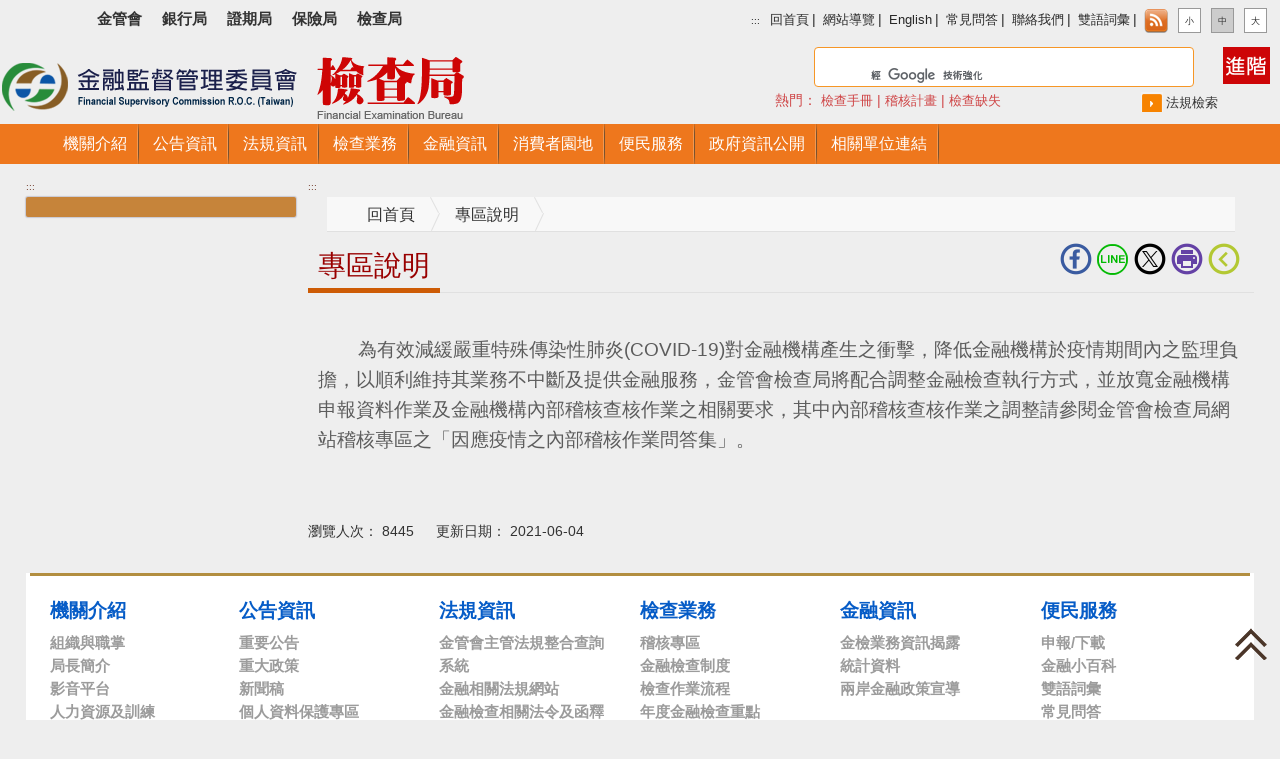

--- FILE ---
content_type: text/html; charset=UTF-8
request_url: https://www.feb.gov.tw/ch/home.jsp?id=420&parentpath=0,419
body_size: 10789
content:




<!DOCTYPE html>
<!--[if (gte IE 9)|!(IE)]><!-->
<html class="not-ie no-js" lang="zh-Hant-TW">
<!--<![endif]-->

















<head>
<meta http-equiv="Content-Type" content="text/html; charset=UTF-8" />
<meta http-equiv="X-UA-Compatible" content="IE=edge" />
<meta name="viewport" content="width=device-width, initial-scale=1" />

<title>&#x5c08;&#x5340;&#x8aaa;&#x660e;-
    檢查局全球資訊網
</title>

<link rel="icon" type="image/png" href="/favicon.ico" />



<!--
程式名稱：home_metatag.jsp
說明：分類檢索
開發者：chmei
開發日期：2016.10.03
修改者：
修改日期：
版本：ver1.0
-->









<meta name="DC.Title" content="檢查局全球資訊網" />
<meta name="DC.Creator" content="金融監督管理委員會-檢查局" />
<meta name="DC.Subject" content="檢查局全球資訊網" />
<meta name="DC.Description" content="檢查局全球資訊網" />
<meta name="DC.Publisher" content="金融監督管理委員會-檢查局" />
<meta name="DC.Contributor" content="金融監督管理委員會-檢查局" />
<meta name="DC.Date" content="2026-01-31" />
<meta name="DC.Type" content="網頁" />
<meta name="DC.Format" content="text/html" />
<meta name="DC.Identifier" content="A45040000D" />
<meta name="DC.Relation" content=" " />
<meta name="DC.Source" content="金融監督管理委員會-檢查局" />
<meta name="DC.Language" content="Chinese" />
<meta name="DC.coverage.t.min" content="2026-01-31" />
<meta name="DC.coverage.t.max" content="2026-01-31" />
<meta name="DC.Rights" content="歡迎連結使用金融監督管理委員會網站資料。引用時，請註明資料來源，請確保資料之完整性，不得任意增刪，亦不得作為商業使用。" />
<meta name="Category.Theme" content="500" />
<meta name="Category.Cake" content="J40" />
<meta name="Category.Service" content="I61" />
<meta name="keywords" content="檢查局,金融監督管理委員會,金管會,金檢局,單一申報窗口,金融,金檢,金融檢查,金檢指南,檢查缺失,檢查重點,稽核專區,稽核,稽核計畫,內部稽核,金融資訊,金融知識,檢查制度,金融法規,地方金融,金融消費,內部控制,內稽,內控,Financial Examination Bureau,fsc,feb,financial examination" />
  


<meta http-equiv="Content-Type" content="text/html; charset=UTF-8">

<link type="text/css" rel="stylesheet" href="/ch/css/bootstrap.css" />
<link type="text/css" rel="stylesheet" href="/ch/css/docs.css" />
<link type="text/css" rel="stylesheet" href="/ch/css/demo.css" />
<link type="text/css" rel="stylesheet" href="/ch/css/jquery.mmenu.all.css" />
<link type="text/css" rel="stylesheet" href="/ch/css/flexslider.css" media="all">
<link type="text/css" rel="stylesheet" href="/ch/css/accordion.css" />
<link type="text/css" rel="stylesheet" href="/ch/css/amazonmenu.css">
<link type="text/css" rel="stylesheet" href="/ch/css/website.css" />

<!-- Table CSS -->
<link type="text/css" rel="stylesheet" href="/css/template.css" />

<link type="text/css" rel="stylesheet" href="/ch/css/skeleton.css" />

<!--[if !IE]>-->
<link type="text/css" rel="stylesheet" href="/ch/css/style1.css" />
<!--<![endif]-->

<!--[if lt IE 9]>
<link type="text/css" rel="stylesheet" href="/ch/css/style-ie.css" />
<script src="https://oss.maxcdn.com/html5shiv/3.7.2/html5shiv.min.js"></script>
<script src="https://oss.maxcdn.com/respond/1.4.2/respond.min.js"></script>
<![endif]-->

<script type="text/javascript" src="/ch/js/jquery-3.5.1.min.js"></script>
<!--
<script type="text/javascript" src="/ch/js/move-top.js"></script>
//-->
<script type="text/javascript" src="/ch/js/easing.js"></script>

<script type="text/javascript">
  jQuery(document).ready(function($) {
	  $(".scroll").click(function(event){
		  event.preventDefault();
		  $('html,body').animate({scrollTop:$(this.hash).offset().top},900);
	  });
  });
</script>

<script type="text/javascript" src="/ch/js/jquery.sticky.js"></script>
<script>
  $(function () {
	  $("#navigation").sticky({topSpacing: 0});
	  $("#top").sticky({topSpacing: 0});
  });
</script>

<script type="text/javascript" src="/ch/js/jquery.mmenu.min.all.js"></script>
<script type="text/javascript">
  $(function () {
	  $('nav#menu').mmenu();
	  //$("*").removeAttr("tabindex");
  });
</script>

<script src="/ch/js/jquery.flexslider-min.js"></script>
<script src="/ch/js/functions.js"></script>

<script src="/ch/js/amazonmenu.js"></script>
<script>
  jQuery(function(){
	  amazonmenu.init({
		  menuid: 'mysidebarmenu'
	  });
  });
</script>

<link rel="stylesheet" href="/ch/css/jquery-ui.css" />
<script src="/ch/js/jquery-ui.js"></script>
<script>
  $(function() {
	  $( "#datepicker,#datepicker1" ).datepicker();
  });
</script>

<script type="text/javascript">
  $(document).ready(function() {
	  /*
	  var defaults = {
			  containerID: 'toTop', // fading element id
			  containerHoverID: 'toTopHover', // fading element hover id
			  scrollSpeed: 1200,
			  easingType: 'linear'
	  };
	  */
	  $().UItoTop({ easingType: 'easeOutQuart' });
  });
</script>

<script type="text/javascript" src="/ch/js/feb.js"></script>
<link rel="stylesheet" type="text/css" href="/ch/css/feb.css" />
			

</head>
<body class="style-1">
<a href="#contentdata" id="gotop" title="跳到主要內容區塊" class="skipcontent">跳到主要內容區塊</a>
    <div class="wrap">
        <div id="top" class="top">
            <a href="#menu" id="menu" style="text-indent: -9999px;">選單</a>
        </div>
        <div style="float: left">
            


<ul class="social-links2 clearfix">
  <li><a title="金管會" href="https://www.fsc.gov.tw">金管會</a></li>
  <li><a title="銀行局" href="https://www.banking.gov.tw">銀行局</a></li>
  <li><a title="證期局" href="https://www.sfb.gov.tw">證期局</a></li>
  <li><a title="保險局" href="https://www.ib.gov.tw">保險局</a></li>
  <li><a title="檢查局" href="https://www.feb.gov.tw">檢查局</a></li>
</ul>
            <ul class="social-links clearfix">
                <li>
                    <a id="topid" title="上方導覽連結區" href="#" accesskey="U" style="font-size: 10px">:::</a>
                    

<a href="/index.jsp" title="回首頁">回首頁</a>|
<a href="main.jsp?websitelink=sitemap.jsp&mtitle=%E7%B6%B2%E7%AB%99%E5%B0%8E%E8%A6%BD" title="網站導覽">網站導覽</a>|
<a href="/en/index.jsp" title="English">English</a>|
<a href="home.jsp?id=96&parentpath=0,7" title="常見問答">常見問答</a>|
<a href="home.jsp?id=436&parentpath=0,7" target="_blank" title="聯絡我們(開啟新視窗)">聯絡我們</a>|
<a href="home.jsp?id=97&parentpath=0,7" title="雙語詞彙">雙語詞彙 </a>|
<a href="main.jsp?websitelink=rss.jsp&mtitle=RSS" title="RSS"><img src="images/feed.png" alt="RSS" style="vertical-align:middle;"></a>

                    

<script type="text/javascript">

// 使用者字型大小
function createCookie(name,value,days) {
    if (days) {
        var date = new Date();
        date.setTime(date.getTime()+(days*24*60*60*1000));
        var expires = "; expires="+date.toGMTString();
    }
    else expires = "";
    document.cookie = name+"="+value+expires+"; path=/";
}

function readCookie(name) {
    var nameEQ = name + "=";
    var ca = document.cookie.split(';');
    for(var i=0;i < ca.length;i++) {		
        var c = ca[i];
        while (c.charAt(0)==' ') 
            c = c.substring(1,c.length);
        if (c.indexOf(nameEQ) == 0) 
            return c.substring(nameEQ.length,c.length);
    }
    return null;
}

function SetFont(size) {
    if (size == '80%' ) {
    	document.getElementById("fss").setAttribute("class","s ed");
    	document.getElementById("fsm").setAttribute("class","m");
    	document.getElementById("fsl").setAttribute("class","l");
	}else if ( size == '100%' ) {
		document.getElementById("fss").setAttribute("class","s");
		document.getElementById("fsm").setAttribute("class","m ed");
		document.getElementById("fsl").setAttribute("class","l");
	}else if ( size == '120%' ) {
		document.getElementById("fss").setAttribute("class","s");
		document.getElementById("fsm").setAttribute("class","m");
		document.getElementById("fsl").setAttribute("class","l ed");
	}
	
    document.getElementById("fontcontent").style.fontSize=size;
    createCookie('fontsize',size,30);
}

function LoadFont() {
    var fontsize;
    if(readCookie('fontsize') == null) {
        createCookie('fontsize','1em',30);
        fontsize='100%';
    }else{
        fontsize=readCookie('fontsize');
    }       
    
    SetFont(fontsize);     
}

</script>

<span style="display:none">字級:</span>
<a title="小" href="javascript:SetFont('80%');"><span id="fss" class="s">小</span></a>
<a title="中" href="javascript:SetFont('100%');"><span id="fsm" class="m ed">中</span></a>
<a title="大" href="javascript:SetFont('120%');"><span id="fsl" class="l">大</span></a>

                </li>
            </ul>
        </div>
        <noscript>

您的瀏覽器似乎不支援JavaScript語法，但沒關係，這裡的JavaScript語法並不會影響到內容的陳述，
如需要選擇字級大小，IE6請利用鍵盤按住ALT鍵 + V → X → (G)最大(L)較大(M)中(S)較小(A)小，來選擇適合您的文字大小，
而IE7或Firefox瀏覽器則可利用鍵盤 Ctrl + (+)放大 (-)縮小來改變字型大小。</noscript>
        <div class="clear"></div>
        <div id="header" class="clearfix">
            <h1>
                <a href="/index.jsp" title="檢查局全球資訊網">
                    <img src="images/logo.png" alt="檢查局全球資訊網" class="logo" />
                </a>
            </h1>
            <a href="#" id="tosearch" onblur="javascript:document.getElementById('pcsearch').focus();" onfocus="javascript:document.getElementById('pcsearch').focus();" style="color: transparent">至搜尋</a>
            

<style>
  .cse .gsc-search-button input.gsc-search-button-v2,input.gsc-search-button-v2 {
      margin: 10px 8px 0;
      -webkit-border-radius: 8px;
      -moz-border-radius: 8px;
      border-radius: 8px;
  }
  
  input.gsc-input, .gsc-input-box {
      border-color: #F69626;
      margin-top: 3px;
      margin-left: 20px;
      margin-bottom: 3px;
      height: 32px;
  }
  input.gsc-input-box-hover, .gsc-input-box-focus {
      border-color: #F69626;
      height: 32px;
      margin-top: 3px;
      margin-left: 20px;
      margin-bottom: 3px;        
  }
  .cse .gsc-control-cse, .gsc-control-cse {
      padding: 0;
      width: auto;
      /***background-color: #FFFFFF;***/
      border: 1px solid #F69626;
      border-radius: 20px;
      height: 30px;
  }
  .gsc-search-button-v2 {
     padding: 0;
     height: 38px;
     width: 40px;
     position: relative;
     margin: 0;
  }
  .gsc-search-button-v2 svg {
     fill: #fff;
     width: 20px;
     height: 20px;
     top: 8px;
     position: absolute;
     left: 10px;
  }
</style>

<script type="text/javascript">
  $(function() {
	  $("img.gsc-branding-img").attr({
		  alt: "google",
	  });
	  $("input.gsc-search-button").attr({
		  alt: "搜尋",
	  });
  });
</script>

<div class="search3">
  <ul>
    <li>
      <script>
        (function() {
        	var cx = '010377852726869191246:a8b9hfjq-ew';
        	var gcse = document.createElement('script');
        	gcse.type = 'text/javascript';
        	gcse.async = true;
        	gcse.src = (document.location.protocol == 'https:' ? 'https:' : 'http:') +
        	'//cse.google.com/cse.js?cx=' + cx;
        	var s = document.getElementsByTagName('script')[0];
        	s.parentNode.insertBefore(gcse, s);
        })();
      </script>
      <div class="gcse-searchbox-only"></div>
    </li>
  </ul>
</div>

            

<style>
  .cse input.gsc-search-button, input.gsc-search-button {
      margin: 10px 8px 0;
      -webkit-border-radius: 8px;
      -moz-border-radius: 8px;
      border-radius: 8px;
      border-color: #F69626 \9 !important;
      background-color: #F69626 \9 !important;
      background-image: -webkit-gradient(linear,left top,left bottom,from(#F69626),to(#F69626)) \9 !important;
      background-image: -webkit-linear-gradient(top,#F69626,#F69626) \9 !important;
      background-image: -moz-linear-gradient(top,#F69626,#F696260) \9 !important;
      background-image: -ms-linear-gradient(top,#F69626,#F69626) \9 !important;
      background-image: -o-linear-gradient(top,#F69626,#F69626) \9 !important;
      background-image: linear-gradient(top,#F69626,#F69626) \9 !important;
      filter: progid:DXImageTransform.Microsoft.gradient(startColorStr='#F69626',EndColorStr='#F69626') \9 !important;
  }
  
  .cse .gsc-search-button input.gsc-search-button-v2, input.gsc-search-button-v2 {
     padding: 11px 22px;
  }
  
  .gsc-control-cse {
      border-color: #EEEEEE \9 !important;
	  background-color: #EEEEEE \9 !important;
  }
  
  .cse input.gsc-input, .gsc-input-box {
      border-color: #F69626;
      margin-top: 3px;
      margin-top: -4px \9 !important;
      margin-left: 20px;
      margin-bottom: 3px;
      height: 38px;
  }
  
  .gsc-input>input:hover, .gsc-input-box-hover {
      border-color: #FFD966;
  }
  
  .gsc-input>input:focus, .gsc-input-box-focus {
      border-color: #FFD966;
  }
  
  .cse .gsc-control-cse, .gsc-control-cse {
      padding: 0;
      width: auto; !important;
      /***background-color: #FFFFFF;***/
      border: 1px solid #758594 !important;
      border-radius: 20px;
      height: 40px !important;
      /***border: 0px solid #FFFFFF \9 !important;***/
  }
  
  .gsc-result .gs-title {
      height: 30px !important;
  }
  
  .gs-result .gs-title, .gs-result .gs-title * {
      color: #0000cc;
      text-decoration: none;
  }  
  .gsc-search-button-v2 {
     padding: 0;
     height: 38px;
     width: 40px;
     position: relative;
     margin: 0;
  }
  .gsc-search-button-v2 svg {
     fill: #fff;
     width: 20px;
     height: 20px;
     top: 8px;
     position: absolute;
     left: 10px;
  }
</style>

<script type="text/javascript">
  $(function() {
	  $("img.gsc-branding-img").attr({
		  alt: "google",
	  });
	  $("input.gsc-search-button").attr({
		  alt: "搜尋",
	  });
  });
</script>









<div class="searcha3"><a id="advanced" href="https://www.google.com.tw/advanced_search?hl=zh-TW&as_sitesearch=www.feb.gov.tw/" title="進階檢索(開啟新視窗)" target="_blank" onblur="javascript:document.getElementById('keysearch').focus();"><img src="/ch/img/adv-search.jpg" alt="進階檢索(開啟新視窗)" style="vertical-align:middle" /></a></div> 
<div class="search4">
  <a href="#" id="pcsearch" style="color:transparent; position: absolute;border:0px;display:block">搜尋</a>
  <script>
  (function() {
    var cx = '010377852726869191246:a8b9hfjq-ew';
    var gcse = document.createElement('script');
    gcse.type = 'text/javascript';
    gcse.async = true;
    gcse.src = (document.location.protocol == 'https:' ? 'https:' : 'http:') +
        '//cse.google.com/cse.js?cx=' + cx;
    var s = document.getElementsByTagName('script')[0];
    s.parentNode.insertBefore(gcse, s);
  })();
  </script> 
  <div class="gcse-searchbox-only"></div>
  <a href="#" onblur="javascript:document.getElementById('advanced').focus();" style="color:transparent;border:0px">搜尋</a>
  
    	<div class="searcha1">熱門：<a id="keysearch" href="#" style="color:transparent; position: absolute;border:0px">熱門</a>
    	  
    	    	<a href="http://www.google.com.tw/cse?cx=010377852726869191246:a8b9hfjq-ew&q=%E6%AA%A2%E6%9F%A5%E6%89%8B%E5%86%8A&hl=en&as_sitesearch=www.feb.gov.tw" title="檢查手冊(開啟新視窗)" target="_blank">檢查手冊</a>
    	    	|

    	    	<a href="http://www.google.com.tw/cse?cx=010377852726869191246:a8b9hfjq-ew&q=%E7%A8%BD%E6%A0%B8%E8%A8%88%E7%95%AB&hl=en&as_sitesearch=www.feb.gov.tw" title="稽核計畫(開啟新視窗)" target="_blank">稽核計畫</a>
    	    	|

    	    	<a href="http://www.google.com.tw/cse?cx=010377852726869191246:a8b9hfjq-ew&q=%E6%AA%A2%E6%9F%A5%E7%BC%BA%E5%A4%B1&hl=en&as_sitesearch=www.feb.gov.tw" title="檢查缺失(開啟新視窗)" target="_blank">檢查缺失</a>
    	    	    	  
    	</div>
    
  <div class="searcha2"><a href="https://law.fsc.gov.tw/" title="法規檢索(開啟新視窗)" target="_blank">法規檢索</a></div>
</div>
	
        </div>
        








<script type="text/javascript">
  //點閱率
  function read(menuid,menutable,readnumbertable,language) {
	  $.ajax({
		  url: "ap/updatenumber_menu.jsp",
		  type: "POST",
		  data: "menuid=" + menuid + "&menutable=" + menutable + "&readnumbertable=" + readnumbertable + "&language=" + language
	  });
  }	 

</script>




<nav id="menu">
  <ul>
    <li class="current"><a href="/index.jsp">回首頁</a></li>
    
    		  <li>
    		    
    		    	  <a href="home.jsp?id=1&parentpath=0" title="機關介紹" onclick="javascript:read('1','FebChineseMenu','FebReadNumber','chinese')" onkeypress="javascript:read('1','FebChineseMenu','FebReadNumber','chinese')">機關介紹</a>
    		      
    		    	  <ul>
    		    	    
    		    	    	  <li>
    		    	    	    
    		    	    	    	  <a href="home.jsp?id=10&parentpath=0,1" title="組織與職掌" onclick="javascript:read('10','FebChineseMenu','FebReadNumber','chinese')" onkeypress="javascript:read('10','FebChineseMenu','FebReadNumber','chinese')">組織與職掌</a>
    		    	    	      
    		    	    	  </li>
    		    	      
    		    	    	  <li>
    		    	    	    
    		    	    	    	  <a href="home.jsp?id=417&parentpath=0,1" title="局長簡介" onclick="javascript:read('417','FebChineseMenu','FebReadNumber','chinese')" onkeypress="javascript:read('417','FebChineseMenu','FebReadNumber','chinese')">局長簡介</a>
    		    	    	      
    		    	    	  </li>
    		    	      
    		    	    	  <li>
    		    	    	     
    		    	    	    		  <a href="https://www.fsc.gov.tw/ch/home.jsp?id=942&parentpath=0,1" title="影音平台(開啟新視窗)" target="_blank" onclick="javascript:read('331','FebChineseMenu','FebReadNumber','chinese')" onkeypress="javascript:read('331','FebChineseMenu','FebReadNumber','chinese')">影音平台</a>
    		    	    	    	  
    		    	    	  </li>
    		    	      
    		    	    	  <li>
    		    	    	    
    		    	    	    	  <a href="home.jsp?id=230&parentpath=0,1" title="人力資源及訓練" onclick="javascript:read('230','FebChineseMenu','FebReadNumber','chinese')" onkeypress="javascript:read('230','FebChineseMenu','FebReadNumber','chinese')">人力資源及訓練</a>
    		    	    	      
    		    	    	  </li>
    		    	      
    		    	    	  <li>
    		    	    	    
    		    	    	    	  <a href="home.jsp?id=12&parentpath=0,1" title="機關聯絡資訊" onclick="javascript:read('12','FebChineseMenu','FebReadNumber','chinese')" onkeypress="javascript:read('12','FebChineseMenu','FebReadNumber','chinese')">機關聯絡資訊</a>
    		    	    	      
    		    	    	  </li>
    		    	      
    		    	  </ul>
    		      
    		  </li>
    	  
    		  <li>
    		    
    		    	  <a href="home.jsp?id=2&parentpath=0" title="公告資訊" onclick="javascript:read('2','FebChineseMenu','FebReadNumber','chinese')" onkeypress="javascript:read('2','FebChineseMenu','FebReadNumber','chinese')">公告資訊</a>
    		      
    		    	  <ul>
    		    	    
    		    	    	  <li>
    		    	    	    
    		    	    	    	  <a href="home.jsp?id=51&parentpath=0,2" title="重要公告" onclick="javascript:read('51','FebChineseMenu','FebReadNumber','chinese')" onkeypress="javascript:read('51','FebChineseMenu','FebReadNumber','chinese')">重要公告</a>
    		    	    	      
    		    	    	  </li>
    		    	      
    		    	    	  <li>
    		    	    	     
    		    	    	    		  <a href="https://www.fsc.gov.tw/ch/home.jsp?id=310&parentpath=0,2" title="重大政策(開啟新視窗)" target="_blank" onclick="javascript:read('401','FebChineseMenu','FebReadNumber','chinese')" onkeypress="javascript:read('401','FebChineseMenu','FebReadNumber','chinese')">重大政策</a>
    		    	    	    	  
    		    	    	  </li>
    		    	      
    		    	    	  <li>
    		    	    	    
    		    	    	    	  <a href="home.jsp?id=53&parentpath=0,2" title="新聞稿" onclick="javascript:read('53','FebChineseMenu','FebReadNumber','chinese')" onkeypress="javascript:read('53','FebChineseMenu','FebReadNumber','chinese')">新聞稿</a>
    		    	    	      
    		    	    	  </li>
    		    	      
    		    	    	  <li>
    		    	    	    
    		    	    	    		  <a href="home.jsp?id=359&parentpath=0,2&mcustomize=disputearea_list.jsp" title="即時新聞澄清" onclick="javascript:read('359','FebChineseMenu','FebReadNumber','chinese')" onkeypress="javascript:read('359','FebChineseMenu','FebReadNumber','chinese')">即時新聞澄清</a>
    		    	    	    	  
    		    	    	  </li>
    		    	      
    		    	    	  <li>
    		    	    	    
    		    	    	    	  <a href="home.jsp?id=325&parentpath=0,2" title="個人資料保護專區" onclick="javascript:read('325','FebChineseMenu','FebReadNumber','chinese')" onkeypress="javascript:read('325','FebChineseMenu','FebReadNumber','chinese')">個人資料保護專區</a>
    		    	    	      
    		    	    	  </li>
    		    	      
    		    	    	  <li>
    		    	    	     
    		    	    	    		  <a href="https://www.fsc.gov.tw/ch/home.jsp?id=131&parentpath=0,2" title="裁罰案件 (開啟新視窗)" target="_blank" onclick="javascript:read('64','FebChineseMenu','FebReadNumber','chinese')" onkeypress="javascript:read('64','FebChineseMenu','FebReadNumber','chinese')">裁罰案件 </a>
    		    	    	    	  
    		    	    	  </li>
    		    	      
    		    	    	  <li>
    		    	    	    
    		    	    	    	  <a href="home.jsp?id=54&parentpath=0,2" title="招標資訊" onclick="javascript:read('54','FebChineseMenu','FebReadNumber','chinese')" onkeypress="javascript:read('54','FebChineseMenu','FebReadNumber','chinese')">招標資訊</a>
    		    	    	      
    		    	    	  </li>
    		    	      
    		    	    	  <li>
    		    	    	    
    		    	    	    	  <a href="home.jsp?id=55&parentpath=0,2" title="徵才資訊" onclick="javascript:read('55','FebChineseMenu','FebReadNumber','chinese')" onkeypress="javascript:read('55','FebChineseMenu','FebReadNumber','chinese')">徵才資訊</a>
    		    	    	      
    		    	    	  </li>
    		    	      
    		    	  </ul>
    		      
    		  </li>
    	  
    		  <li>
    		    
    		    	  <a href="home.jsp?id=3&parentpath=0" title="法規資訊" onclick="javascript:read('3','FebChineseMenu','FebReadNumber','chinese')" onkeypress="javascript:read('3','FebChineseMenu','FebReadNumber','chinese')">法規資訊</a>
    		      
    		    	  <ul>
    		    	    
    		    	    	  <li>
    		    	    	     
    		    	    	    		  <a href="https://law.fsc.gov.tw/" title="金管會主管法規整合查詢系統(開啟新視窗)" target="_blank" onclick="javascript:read('60','FebChineseMenu','FebReadNumber','chinese')" onkeypress="javascript:read('60','FebChineseMenu','FebReadNumber','chinese')">金管會主管法規整合查詢系統</a>
    		    	    	    	  
    		    	    	  </li>
    		    	      
    		    	    	  <li>
    		    	    	    
    		    	    	    	  <a href="home.jsp?id=21&parentpath=0,3" title="金融相關法規網站" onclick="javascript:read('21','FebChineseMenu','FebReadNumber','chinese')" onkeypress="javascript:read('21','FebChineseMenu','FebReadNumber','chinese')">金融相關法規網站</a>
    		    	    	      
    		    	    	  </li>
    		    	      
    		    	    	  <li>
    		    	    	    
    		    	    	    	  <a href="home.jsp?id=59&parentpath=0,3" title="金融檢查相關法令及函釋資料" onclick="javascript:read('59','FebChineseMenu','FebReadNumber','chinese')" onkeypress="javascript:read('59','FebChineseMenu','FebReadNumber','chinese')">金融檢查相關法令及函釋資料</a>
    		    	    	      
    		    	    	  </li>
    		    	      
    		    	    	  <li>
    		    	    	    
    		    	    	    	  <a href="home.jsp?id=351&parentpath=0,3" title="法規草案預告" onclick="javascript:read('351','FebChineseMenu','FebReadNumber','chinese')" onkeypress="javascript:read('351','FebChineseMenu','FebReadNumber','chinese')">法規草案預告</a>
    		    	    	      
    		    	    	  </li>
    		    	      
    		    	  </ul>
    		      
    		  </li>
    	  
    		  <li>
    		    
    		    	  <a href="home.jsp?id=4&parentpath=0" title="檢查業務" onclick="javascript:read('4','FebChineseMenu','FebReadNumber','chinese')" onkeypress="javascript:read('4','FebChineseMenu','FebReadNumber','chinese')">檢查業務</a>
    		      
    		    	  <ul>
    		    	    
    		    	    	  <li>
    		    	    	    
    		    	    	    	  <a href="home.jsp?id=156&parentpath=0,4" title="稽核專區" onclick="javascript:read('156','FebChineseMenu','FebReadNumber','chinese')" onkeypress="javascript:read('156','FebChineseMenu','FebReadNumber','chinese')">稽核專區</a>
    		    	    	      
    		    	    	  </li>
    		    	      
    		    	    	  <li>
    		    	    	    
    		    	    	    	  <a href="home.jsp?id=18&parentpath=0,4" title="金融檢查制度" onclick="javascript:read('18','FebChineseMenu','FebReadNumber','chinese')" onkeypress="javascript:read('18','FebChineseMenu','FebReadNumber','chinese')">金融檢查制度</a>
    		    	    	      
    		    	    	  </li>
    		    	      
    		    	    	  <li>
    		    	    	    
    		    	    	    	  <a href="home.jsp?id=350&parentpath=0,4" title="檢查作業流程" onclick="javascript:read('350','FebChineseMenu','FebReadNumber','chinese')" onkeypress="javascript:read('350','FebChineseMenu','FebReadNumber','chinese')">檢查作業流程</a>
    		    	    	      
    		    	    	  </li>
    		    	      
    		    	    	  <li>
    		    	    	    
    		    	    	    	  <a href="home.jsp?id=65&parentpath=0,4" title="年度金融檢查重點" onclick="javascript:read('65','FebChineseMenu','FebReadNumber','chinese')" onkeypress="javascript:read('65','FebChineseMenu','FebReadNumber','chinese')">年度金融檢查重點</a>
    		    	    	      
    		    	    	  </li>
    		    	      
    		    	    	  <li>
    		    	    	    
    		    	    	    	  <a href="home.jsp?id=279&parentpath=0,4" title="金融檢查手冊" onclick="javascript:read('279','FebChineseMenu','FebReadNumber','chinese')" onkeypress="javascript:read('279','FebChineseMenu','FebReadNumber','chinese')">金融檢查手冊</a>
    		    	    	      
    		    	    	  </li>
    		    	      
    		    	    	  <li>
    		    	    	    
    		    	    	    	  <a href="home.jsp?id=67&parentpath=0,4" title="檢查資料清單及其附表" onclick="javascript:read('67','FebChineseMenu','FebReadNumber','chinese')" onkeypress="javascript:read('67','FebChineseMenu','FebReadNumber','chinese')">檢查資料清單及其附表</a>
    		    	    	      
    		    	    	  </li>
    		    	      
    		    	    	  <li>
    		    	    	    
    		    	    	    	  <a href="home.jsp?id=333&parentpath=0,4" title="金檢學堂" onclick="javascript:read('333','FebChineseMenu','FebReadNumber','chinese')" onkeypress="javascript:read('333','FebChineseMenu','FebReadNumber','chinese')">金檢學堂</a>
    		    	    	      
    		    	    	  </li>
    		    	      
    		    	    	  <li>
    		    	    	    
    		    	    	    	  <a href="home.jsp?id=28&parentpath=0,4" title="金檢研究報告" onclick="javascript:read('28','FebChineseMenu','FebReadNumber','chinese')" onkeypress="javascript:read('28','FebChineseMenu','FebReadNumber','chinese')">金檢研究報告</a>
    		    	    	      
    		    	    	  </li>
    		    	      
    		    	    	  <li>
    		    	    	    
    		    	    	    	  <a href="home.jsp?id=339&parentpath=0,4" title="防制洗錢及打擊資恐專區" onclick="javascript:read('339','FebChineseMenu','FebReadNumber','chinese')" onkeypress="javascript:read('339','FebChineseMenu','FebReadNumber','chinese')">防制洗錢及打擊資恐專區</a>
    		    	    	      
    		    	    	  </li>
    		    	      
    		    	  </ul>
    		      
    		  </li>
    	  
    		  <li>
    		    
    		    	  <a href="home.jsp?id=5&parentpath=0" title="金融資訊" onclick="javascript:read('5','FebChineseMenu','FebReadNumber','chinese')" onkeypress="javascript:read('5','FebChineseMenu','FebReadNumber','chinese')">金融資訊</a>
    		      
    		    	  <ul>
    		    	    
    		    	    	  <li>
    		    	    	    
    		    	    	    	  <a href="home.jsp?id=297&parentpath=0,5" title="金檢業務資訊揭露" onclick="javascript:read('297','FebChineseMenu','FebReadNumber','chinese')" onkeypress="javascript:read('297','FebChineseMenu','FebReadNumber','chinese')">金檢業務資訊揭露</a>
    		    	    	      
    		    	    	  </li>
    		    	      
    		    	    	  <li>
    		    	    	    
    		    	    	    	  <a href="home.jsp?id=394&parentpath=0,5" title="統計資料" onclick="javascript:read('394','FebChineseMenu','FebReadNumber','chinese')" onkeypress="javascript:read('394','FebChineseMenu','FebReadNumber','chinese')">統計資料</a>
    		    	    	      
    		    	    	  </li>
    		    	      
    		    	    	  <li>
    		    	    	     
    		    	    	    		  <a href="https://www.fsc.gov.tw/ch/home.jsp?id=138&parentpath=0,4" title="兩岸金融政策宣導(開啟新視窗)" target="_blank" onclick="javascript:read('116','FebChineseMenu','FebReadNumber','chinese')" onkeypress="javascript:read('116','FebChineseMenu','FebReadNumber','chinese')">兩岸金融政策宣導</a>
    		    	    	    	  
    		    	    	  </li>
    		    	      
    		    	  </ul>
    		      
    		  </li>
    	  
    		  <li>
    		    
    		    	  <a href="home.jsp?id=6&parentpath=0" title="消費者園地" onclick="javascript:read('6','FebChineseMenu','FebReadNumber','chinese')" onkeypress="javascript:read('6','FebChineseMenu','FebReadNumber','chinese')">消費者園地</a>
    		      
    		    	  <ul>
    		    	    
    		    	    	  <li>
    		    	    	     
    		    	    	    		  <a href="https://moneywise.fsc.gov.tw" title="金融智慧網(開啟新視窗)" target="_blank" onclick="javascript:read('78','FebChineseMenu','FebReadNumber','chinese')" onkeypress="javascript:read('78','FebChineseMenu','FebReadNumber','chinese')">金融智慧網</a>
    		    	    	    	  
    		    	    	  </li>
    		    	      
    		    	    	  <li>
    		    	    	     
    		    	    	    		  <a href="https://www.fsc.gov.tw/ch/home.jsp?id=1219&parentpath=0,5,943" title="金融消費者保護法(開啟新視窗)" target="_blank" onclick="javascript:read('203','FebChineseMenu','FebReadNumber','chinese')" onkeypress="javascript:read('203','FebChineseMenu','FebReadNumber','chinese')">金融消費者保護法</a>
    		    	    	    	  
    		    	    	  </li>
    		    	      
    		    	    	  <li>
    		    	    	    
    		    	    	    	  <a href="home.jsp?id=402&parentpath=0,6" title="消費者保護相關組織" onclick="javascript:read('402','FebChineseMenu','FebReadNumber','chinese')" onkeypress="javascript:read('402','FebChineseMenu','FebReadNumber','chinese')">消費者保護相關組織</a>
    		    	    	      
    		    	    	  </li>
    		    	      
    		    	  </ul>
    		      
    		  </li>
    	  
    		  <li>
    		    
    		    	  <a href="home.jsp?id=7&parentpath=0" title="便民服務" onclick="javascript:read('7','FebChineseMenu','FebReadNumber','chinese')" onkeypress="javascript:read('7','FebChineseMenu','FebReadNumber','chinese')">便民服務</a>
    		      
    		    	  <ul>
    		    	    
    		    	    	  <li>
    		    	    	    
    		    	    	    	  <a href="home.jsp?id=222&parentpath=0,7" title="申報/下載" onclick="javascript:read('222','FebChineseMenu','FebReadNumber','chinese')" onkeypress="javascript:read('222','FebChineseMenu','FebReadNumber','chinese')">申報/下載</a>
    		    	    	      
    		    	    	  </li>
    		    	      
    		    	    	  <li>
    		    	    	    
    		    	    	    	  <a href="home.jsp?id=132&parentpath=0,7" title="金融小百科 " onclick="javascript:read('132','FebChineseMenu','FebReadNumber','chinese')" onkeypress="javascript:read('132','FebChineseMenu','FebReadNumber','chinese')">金融小百科 </a>
    		    	    	      
    		    	    	  </li>
    		    	      
    		    	    	  <li>
    		    	    	    
    		    	    	    	  <a href="home.jsp?id=97&parentpath=0,7" title="雙語詞彙" onclick="javascript:read('97','FebChineseMenu','FebReadNumber','chinese')" onkeypress="javascript:read('97','FebChineseMenu','FebReadNumber','chinese')">雙語詞彙</a>
    		    	    	      
    		    	    	  </li>
    		    	      
    		    	    	  <li>
    		    	    	    
    		    	    	    	  <a href="home.jsp?id=96&parentpath=0,7" title="常見問答" onclick="javascript:read('96','FebChineseMenu','FebReadNumber','chinese')" onkeypress="javascript:read('96','FebChineseMenu','FebReadNumber','chinese')">常見問答</a>
    		    	    	      
    		    	    	  </li>
    		    	      
    		    	    	  <li>
    		    	    	    
    		    	    	    	  <a href="home.jsp?id=83&parentpath=0,7" title="政風園地" onclick="javascript:read('83','FebChineseMenu','FebReadNumber','chinese')" onkeypress="javascript:read('83','FebChineseMenu','FebReadNumber','chinese')">政風園地</a>
    		    	    	      
    		    	    	  </li>
    		    	      
    		    	    	  <li>
    		    	    	    
    		    	    	    	  <a href="home.jsp?id=380&parentpath=0,7" title="就業資訊" onclick="javascript:read('380','FebChineseMenu','FebReadNumber','chinese')" onkeypress="javascript:read('380','FebChineseMenu','FebReadNumber','chinese')">就業資訊</a>
    		    	    	      
    		    	    	  </li>
    		    	      
    		    	    	  <li>
    		    	    	    
    		    	    	    	  <a href="home.jsp?id=436&parentpath=0,7" title="民意信箱" onclick="javascript:read('436','FebChineseMenu','FebReadNumber','chinese')" onkeypress="javascript:read('436','FebChineseMenu','FebReadNumber','chinese')">民意信箱</a>
    		    	    	      
    		    	    	  </li>
    		    	      
    		    	  </ul>
    		      
    		  </li>
    	  
    		  <li>
    		    
    		    	  <a href="home.jsp?id=8&parentpath=0" title="政府資訊公開" onclick="javascript:read('8','FebChineseMenu','FebReadNumber','chinese')" onkeypress="javascript:read('8','FebChineseMenu','FebReadNumber','chinese')">政府資訊公開</a>
    		      
    		    	  <ul>
    		    	    
    		    	    	  <li>
    		    	    	     
    		    	    	    		  <a href="https://www.fsc.gov.tw/ch/home.jsp?id=38&parentpath=0,7" title="對外關係文書MOU(開啟新視窗)" target="_blank" onclick="javascript:read('117','FebChineseMenu','FebReadNumber','chinese')" onkeypress="javascript:read('117','FebChineseMenu','FebReadNumber','chinese')">對外關係文書MOU</a>
    		    	    	    	  
    		    	    	  </li>
    		    	      
    		    	    	  <li>
    		    	    	     
    		    	    	    		  <a href="https://law.fsc.gov.tw/" title="法規及行政規則(開啟新視窗)" target="_blank" onclick="javascript:read('118','FebChineseMenu','FebReadNumber','chinese')" onkeypress="javascript:read('118','FebChineseMenu','FebReadNumber','chinese')">法規及行政規則</a>
    		    	    	    	  
    		    	    	  </li>
    		    	      
    		    	    	  <li>
    		    	    	     
    		    	    	    		  <a href="https://www.fsc.gov.tw/ch/home.jsp?id=39&parentpath=0,7" title="行政指導有關文書(開啟新視窗)" target="_blank" onclick="javascript:read('119','FebChineseMenu','FebReadNumber','chinese')" onkeypress="javascript:read('119','FebChineseMenu','FebReadNumber','chinese')">行政指導有關文書</a>
    		    	    	    	  
    		    	    	  </li>
    		    	      
    		    	    	  <li>
    		    	    	     
    		    	    	    		  <a href="https://www.fsc.gov.tw/ch/home.jsp?id=161&parentpath=0,7" title="施政計畫(開啟新視窗)" target="_blank" onclick="javascript:read('120','FebChineseMenu','FebReadNumber','chinese')" onkeypress="javascript:read('120','FebChineseMenu','FebReadNumber','chinese')">施政計畫</a>
    		    	    	    	  
    		    	    	  </li>
    		    	      
    		    	    	  <li>
    		    	    	     
    		    	    	    		  <a href="https://www.fsc.gov.tw/ch/home.jsp?id=924&parentpath=0,4" title="業務統計(開啟新視窗)" target="_blank" onclick="javascript:read('121','FebChineseMenu','FebReadNumber','chinese')" onkeypress="javascript:read('121','FebChineseMenu','FebReadNumber','chinese')">業務統計</a>
    		    	    	    	  
    		    	    	  </li>
    		    	      
    		    	    	  <li>
    		    	    	     
    		    	    	    		  <a href="https://www.fsc.gov.tw/ch/home.jsp?id=865&parentpath=0,7" title="研究報告(開啟新視窗)" target="_blank" onclick="javascript:read('122','FebChineseMenu','FebReadNumber','chinese')" onkeypress="javascript:read('122','FebChineseMenu','FebReadNumber','chinese')">研究報告</a>
    		    	    	    	  
    		    	    	  </li>
    		    	      
    		    	    	  <li>
    		    	    	     
    		    	    	    		  <a href="https://www.fsc.gov.tw/ch/home.jsp?id=210&parentpath=0,7" title="預決算書及會計報告(開啟新視窗)" target="_blank" onclick="javascript:read('123','FebChineseMenu','FebReadNumber','chinese')" onkeypress="javascript:read('123','FebChineseMenu','FebReadNumber','chinese')">預決算書及會計報告</a>
    		    	    	    	  
    		    	    	  </li>
    		    	      
    		    	    	  <li>
    		    	    	     
    		    	    	    		  <a href="https://www.fsc.gov.tw/ch/home.jsp?id=809&parentpath=0,7" title="訴願決定(開啟新視窗)" target="_blank" onclick="javascript:read('124','FebChineseMenu','FebReadNumber','chinese')" onkeypress="javascript:read('124','FebChineseMenu','FebReadNumber','chinese')">訴願決定</a>
    		    	    	    	  
    		    	    	  </li>
    		    	      
    		    	    	  <li>
    		    	    	     
    		    	    	    		  <a href="https://www.fsc.gov.tw/ch/home.jsp?id=163&parentpath=0,7" title="書面之公共工程及採購契約(開啟新視窗)" target="_blank" onclick="javascript:read('125','FebChineseMenu','FebReadNumber','chinese')" onkeypress="javascript:read('125','FebChineseMenu','FebReadNumber','chinese')">書面之公共工程及採購契約</a>
    		    	    	    	  
    		    	    	  </li>
    		    	      
    		    	    	  <li>
    		    	    	     
    		    	    	    		  <a href="https://www.fsc.gov.tw/ch/home.jsp?id=1045&parentpath=0,7" title="支付或接受之補助(開啟新視窗)" target="_blank" onclick="javascript:read('126','FebChineseMenu','FebReadNumber','chinese')" onkeypress="javascript:read('126','FebChineseMenu','FebReadNumber','chinese')">支付或接受之補助</a>
    		    	    	    	  
    		    	    	  </li>
    		    	      
    		    	    	  <li>
    		    	    	     
    		    	    	    		  <a href="https://www.fsc.gov.tw/ch/home.jsp?id=99&websitelink=onemessage_list.jsp&parentpath=0,2" title="委員會議紀錄(開啟新視窗)" target="_blank" onclick="javascript:read('127','FebChineseMenu','FebReadNumber','chinese')" onkeypress="javascript:read('127','FebChineseMenu','FebReadNumber','chinese')">委員會議紀錄</a>
    		    	    	    	  
    		    	    	  </li>
    		    	      
    		    	    	  <li>
    		    	    	     
    		    	    	    		  <a href="https://www.fsc.gov.tw/ch/home.jsp?id=446&parentpath=0,7" title="性別主流化專區(開啟新視窗)" target="_blank" onclick="javascript:read('128','FebChineseMenu','FebReadNumber','chinese')" onkeypress="javascript:read('128','FebChineseMenu','FebReadNumber','chinese')">性別主流化專區</a>
    		    	    	    	  
    		    	    	  </li>
    		    	      
    		    	    	  <li>
    		    	    	     
    		    	    	    		  <a href="https://www.fsc.gov.tw/ch/home.jsp?id=43&parentpath=0,7" title="遊說法專區(開啟新視窗)" target="_blank" onclick="javascript:read('129','FebChineseMenu','FebReadNumber','chinese')" onkeypress="javascript:read('129','FebChineseMenu','FebReadNumber','chinese')">遊說法專區</a>
    		    	    	    	  
    		    	    	  </li>
    		    	      
    		    	    	  <li>
    		    	    	     
    		    	    	    		  <a href="https://www.fsc.gov.tw/ch/home.jsp?id=350&parentpath=0,7" title="政策宣導廣告專區(開啟新視窗)" target="_blank" onclick="javascript:read('208','FebChineseMenu','FebReadNumber','chinese')" onkeypress="javascript:read('208','FebChineseMenu','FebReadNumber','chinese')">政策宣導廣告專區</a>
    		    	    	    	  
    		    	    	  </li>
    		    	      
    		    	    	  <li>
    		    	    	     
    		    	    	    		  <a href="https://www.fsc.gov.tw/ch/home.jsp?id=598&parentpath=0,7" title="內部控制聲明書(開啟新視窗)" target="_blank" onclick="javascript:read('355','FebChineseMenu','FebReadNumber','chinese')" onkeypress="javascript:read('355','FebChineseMenu','FebReadNumber','chinese')">內部控制聲明書</a>
    		    	    	    	  
    		    	    	  </li>
    		    	      
    		    	    	  <li>
    		    	    	     
    		    	    	    		  <a href="https://www.fsc.gov.tw/ch/main.jsp?websitelink=morebanner.jsp&dataserno=201105230007&mtitle=業務宣導廣告" title="業務宣導廣告(開啟新視窗)" target="_blank" onclick="javascript:read('411','FebChineseMenu','FebReadNumber','chinese')" onkeypress="javascript:read('411','FebChineseMenu','FebReadNumber','chinese')">業務宣導廣告</a>
    		    	    	    	  
    		    	    	  </li>
    		    	      
    		    	    	  <li>
    		    	    	     
    		    	    	    		  <a href="https://www.fsc.gov.tw/ch/home.jsp?id=137&parentpath=0,4" title="年報(開啟新視窗)" target="_blank" onclick="javascript:read('412','FebChineseMenu','FebReadNumber','chinese')" onkeypress="javascript:read('412','FebChineseMenu','FebReadNumber','chinese')">年報</a>
    		    	    	    	  
    		    	    	  </li>
    		    	      
    		    	    	  <li>
    		    	    	     
    		    	    	    		  <a href="https://www.fsc.gov.tw/ch/home.jsp?id=159&parentpath=0,4" title="金融展望月刊(開啟新視窗)" target="_blank" onclick="javascript:read('413','FebChineseMenu','FebReadNumber','chinese')" onkeypress="javascript:read('413','FebChineseMenu','FebReadNumber','chinese')">金融展望月刊</a>
    		    	    	    	  
    		    	    	  </li>
    		    	      
    		    	    	  <li>
    		    	    	     
    		    	    	    		  <a href="https://www.fsc.gov.tw/ch/home.jsp?id=797&parentpath=0,7" title="公共設施維護管理資訊(開啟新視窗)" target="_blank" onclick="javascript:read('389','FebChineseMenu','FebReadNumber','chinese')" onkeypress="javascript:read('389','FebChineseMenu','FebReadNumber','chinese')">公共設施維護管理資訊</a>
    		    	    	    	  
    		    	    	  </li>
    		    	      
    		    	    	  <li>
    		    	    	    
    		    	    	    	  <a href="home.jsp?id=448&parentpath=0,8" title="安全及衛生防護專區" onclick="javascript:read('448','FebChineseMenu','FebReadNumber','chinese')" onkeypress="javascript:read('448','FebChineseMenu','FebReadNumber','chinese')">安全及衛生防護專區</a>
    		    	    	      
    		    	    	  </li>
    		    	      
    		    	  </ul>
    		      
    		  </li>
    	  
    		  <li>
    		    
    		    	  <a href="home.jsp?id=9&parentpath=0" title="相關單位連結" onclick="javascript:read('9','FebChineseMenu','FebReadNumber','chinese')" onkeypress="javascript:read('9','FebChineseMenu','FebReadNumber','chinese')">相關單位連結</a>
    		      
    		    	  <ul>
    		    	    
    		    	    	  <li>
    		    	    	    
    		    	    	    	  <a href="home.jsp?id=98&parentpath=0,9" title="國內金融監理機關" onclick="javascript:read('98','FebChineseMenu','FebReadNumber','chinese')" onkeypress="javascript:read('98','FebChineseMenu','FebReadNumber','chinese')">國內金融監理機關</a>
    		    	    	      
    		    	    	  </li>
    		    	      
    		    	    	  <li>
    		    	    	    
    		    	    	    	  <a href="home.jsp?id=100&parentpath=0,9" title="國外金融監理機關" onclick="javascript:read('100','FebChineseMenu','FebReadNumber','chinese')" onkeypress="javascript:read('100','FebChineseMenu','FebReadNumber','chinese')">國外金融監理機關</a>
    		    	    	      
    		    	    	  </li>
    		    	      
    		    	    	  <li>
    		    	    	    
    		    	    	    	  <a href="home.jsp?id=110&parentpath=0,9" title="國際性組織" onclick="javascript:read('110','FebChineseMenu','FebReadNumber','chinese')" onkeypress="javascript:read('110','FebChineseMenu','FebReadNumber','chinese')">國際性組織</a>
    		    	    	      
    		    	    	  </li>
    		    	      
    		    	    	  <li>
    		    	    	     
    		    	    	    		  <a href="https://www.fsc.gov.tw/ch/home.jsp?id=147&parentpath=0,9" title="金融資訊網站(開啟新視窗)" target="_blank" onclick="javascript:read('111','FebChineseMenu','FebReadNumber','chinese')" onkeypress="javascript:read('111','FebChineseMenu','FebReadNumber','chinese')">金融資訊網站</a>
    		    	    	    	  
    		    	    	  </li>
    		    	      
    		    	    	  <li>
    		    	    	     
    		    	    	    		  <a href="https://www.fsc.gov.tw/ch/home.jsp?id=148&parentpath=0,9" title="本國公(協)會(開啟新視窗)" target="_blank" onclick="javascript:read('112','FebChineseMenu','FebReadNumber','chinese')" onkeypress="javascript:read('112','FebChineseMenu','FebReadNumber','chinese')">本國公(協)會</a>
    		    	    	    	  
    		    	    	  </li>
    		    	      
    		    	    	  <li>
    		    	    	     
    		    	    	    		  <a href="https://www.fsc.gov.tw/ch/home.jsp?id=153&parentpath=0,9" title="合法金融業網站連結(開啟新視窗)" target="_blank" onclick="javascript:read('113','FebChineseMenu','FebReadNumber','chinese')" onkeypress="javascript:read('113','FebChineseMenu','FebReadNumber','chinese')">合法金融業網站連結</a>
    		    	    	    	  
    		    	    	  </li>
    		    	      
    		    	    	  <li>
    		    	    	     
    		    	    	    		  <a href="https://www.fsc.gov.tw/ch/home.jsp?id=154&parentpath=0,9" title="上市(櫃)發行公司網站連結(開啟新視窗)" target="_blank" onclick="javascript:read('114','FebChineseMenu','FebReadNumber','chinese')" onkeypress="javascript:read('114','FebChineseMenu','FebReadNumber','chinese')">上市(櫃)發行公司網站連結</a>
    		    	    	    	  
    		    	    	  </li>
    		    	      
    		    	    	  <li>
    		    	    	     
    		    	    	    		  <a href="https://www.fsc.gov.tw/ch/home.jsp?id=152&parentpath=0,9" title="其他政府網站及相關活動專區(開啟新視窗)" target="_blank" onclick="javascript:read('115','FebChineseMenu','FebReadNumber','chinese')" onkeypress="javascript:read('115','FebChineseMenu','FebReadNumber','chinese')">其他政府網站及相關活動專區</a>
    		    	    	    	  
    		    	    	  </li>
    		    	      
    		    	    	  <li>
    		    	    	    
    		    	    	    		  <a href="main.jsp?websitelink=morebanner.jsp&dataserno=201105230013&mtitle=政府相關連結" title="政府相關連結" onclick="javascript:read('353','FebChineseMenu','FebReadNumber','chinese')" onkeypress="javascript:read('353','FebChineseMenu','FebReadNumber','chinese')">政府相關連結</a>
    		    	    	    	  
    		    	    	  </li>
    		    	      
    		    	  </ul>
    		      
    		  </li>
    	  
      <li class="current"><a href="/en/index.jsp">English</a></li>
  </ul>
</nav>
 
        








<script type="text/javascript">
  //點閱率
  function read(menuid,menutable,readnumbertable,language) {
	  $.ajax({
		  url: "ap/updatenumber_menu.jsp",
		  type: "POST",
		  data: "menuid=" + menuid + "&menutable=" + menutable + "&readnumbertable=" + readnumbertable + "&language=" + language
	  });
  }	 

</script>



<nav id="navigation" class="navigation">
  <ul>
    
    		  <li>
    		    
    		    	  <a href="home.jsp?id=1&parentpath=0" title="機關介紹" onclick="javascript:read('1','FebChineseMenu','FebReadNumber','chinese')" onkeypress="javascript:read('1','FebChineseMenu','FebReadNumber','chinese')"><h2>機關介紹</h2></a>
    		      
    		    	  <ul>
    		    	    
    		    	    	  <li>
    		    	    	    
    		    	    	    	  <a href="home.jsp?id=10&parentpath=0,1" title="組織與職掌" onclick="javascript:read('10','FebChineseMenu','FebReadNumber','chinese')" onkeypress="javascript:read('10','FebChineseMenu','FebReadNumber','chinese')">組織與職掌</a>
    		    	    	      
    		    	    	  </li>
    		    	      
    		    	    	  <li>
    		    	    	    
    		    	    	    	  <a href="home.jsp?id=417&parentpath=0,1" title="局長簡介" onclick="javascript:read('417','FebChineseMenu','FebReadNumber','chinese')" onkeypress="javascript:read('417','FebChineseMenu','FebReadNumber','chinese')">局長簡介</a>
    		    	    	      
    		    	    	  </li>
    		    	      
    		    	    	  <li>
    		    	    	    
    		    	    	    		  <a href="https://www.fsc.gov.tw/ch/home.jsp?id=942&parentpath=0,1" title="影音平台(開啟新視窗)" target="_blank" onclick="javascript:read('331','FebChineseMenu','FebReadNumber','chinese')" onkeypress="javascript:read('331','FebChineseMenu','FebReadNumber','chinese')">影音平台</a>
    		    	    	    	  
    		    	    	  </li>
    		    	      
    		    	    	  <li>
    		    	    	    
    		    	    	    	  <a href="home.jsp?id=230&parentpath=0,1" title="人力資源及訓練" onclick="javascript:read('230','FebChineseMenu','FebReadNumber','chinese')" onkeypress="javascript:read('230','FebChineseMenu','FebReadNumber','chinese')">人力資源及訓練</a>
    		    	    	      
    		    	    	  </li>
    		    	      
    		    	    	  <li>
    		    	    	    
    		    	    	    	  <a href="home.jsp?id=12&parentpath=0,1" title="機關聯絡資訊" onclick="javascript:read('12','FebChineseMenu','FebReadNumber','chinese')" onkeypress="javascript:read('12','FebChineseMenu','FebReadNumber','chinese')">機關聯絡資訊</a>
    		    	    	      
    		    	    	  </li>
    		    	      
    		    	  </ul>
    		      
    		  </li>
    	  
    		  <li>
    		    
    		    	  <a href="home.jsp?id=2&parentpath=0" title="公告資訊" onclick="javascript:read('2','FebChineseMenu','FebReadNumber','chinese')" onkeypress="javascript:read('2','FebChineseMenu','FebReadNumber','chinese')"><h2>公告資訊</h2></a>
    		      
    		    	  <ul>
    		    	    
    		    	    	  <li>
    		    	    	    
    		    	    	    	  <a href="home.jsp?id=51&parentpath=0,2" title="重要公告" onclick="javascript:read('51','FebChineseMenu','FebReadNumber','chinese')" onkeypress="javascript:read('51','FebChineseMenu','FebReadNumber','chinese')">重要公告</a>
    		    	    	      
    		    	    	  </li>
    		    	      
    		    	    	  <li>
    		    	    	    
    		    	    	    		  <a href="https://www.fsc.gov.tw/ch/home.jsp?id=310&parentpath=0,2" title="重大政策(開啟新視窗)" target="_blank" onclick="javascript:read('401','FebChineseMenu','FebReadNumber','chinese')" onkeypress="javascript:read('401','FebChineseMenu','FebReadNumber','chinese')">重大政策</a>
    		    	    	    	  
    		    	    	  </li>
    		    	      
    		    	    	  <li>
    		    	    	    
    		    	    	    	  <a href="home.jsp?id=53&parentpath=0,2" title="新聞稿" onclick="javascript:read('53','FebChineseMenu','FebReadNumber','chinese')" onkeypress="javascript:read('53','FebChineseMenu','FebReadNumber','chinese')">新聞稿</a>
    		    	    	      
    		    	    	  </li>
    		    	      
    		    	    	  <li>
    		    	    	    
    		    	    	    		  <a href="home.jsp?id=359&parentpath=0,2&mcustomize=disputearea_list.jsp" title="即時新聞澄清" onclick="javascript:read('359','FebChineseMenu','FebReadNumber','chinese')" onkeypress="javascript:read('359','FebChineseMenu','FebReadNumber','chinese')">即時新聞澄清</a>
    		    	    	    	  
    		    	    	  </li>
    		    	      
    		    	    	  <li>
    		    	    	    
    		    	    	    	  <a href="home.jsp?id=325&parentpath=0,2" title="個人資料保護專區" onclick="javascript:read('325','FebChineseMenu','FebReadNumber','chinese')" onkeypress="javascript:read('325','FebChineseMenu','FebReadNumber','chinese')">個人資料保護專區</a>
    		    	    	      
    		    	    	  </li>
    		    	      
    		    	    	  <li>
    		    	    	    
    		    	    	    		  <a href="https://www.fsc.gov.tw/ch/home.jsp?id=131&parentpath=0,2" title="裁罰案件 (開啟新視窗)" target="_blank" onclick="javascript:read('64','FebChineseMenu','FebReadNumber','chinese')" onkeypress="javascript:read('64','FebChineseMenu','FebReadNumber','chinese')">裁罰案件 </a>
    		    	    	    	  
    		    	    	  </li>
    		    	      
    		    	    	  <li>
    		    	    	    
    		    	    	    	  <a href="home.jsp?id=54&parentpath=0,2" title="招標資訊" onclick="javascript:read('54','FebChineseMenu','FebReadNumber','chinese')" onkeypress="javascript:read('54','FebChineseMenu','FebReadNumber','chinese')">招標資訊</a>
    		    	    	      
    		    	    	  </li>
    		    	      
    		    	    	  <li>
    		    	    	    
    		    	    	    	  <a href="home.jsp?id=55&parentpath=0,2" title="徵才資訊" onclick="javascript:read('55','FebChineseMenu','FebReadNumber','chinese')" onkeypress="javascript:read('55','FebChineseMenu','FebReadNumber','chinese')">徵才資訊</a>
    		    	    	      
    		    	    	  </li>
    		    	      
    		    	  </ul>
    		      
    		  </li>
    	  
    		  <li>
    		    
    		    	  <a href="home.jsp?id=3&parentpath=0" title="法規資訊" onclick="javascript:read('3','FebChineseMenu','FebReadNumber','chinese')" onkeypress="javascript:read('3','FebChineseMenu','FebReadNumber','chinese')"><h2>法規資訊</h2></a>
    		      
    		    	  <ul>
    		    	    
    		    	    	  <li>
    		    	    	    
    		    	    	    		  <a href="https://law.fsc.gov.tw/" title="金管會主管法規整合查詢系統(開啟新視窗)" target="_blank" onclick="javascript:read('60','FebChineseMenu','FebReadNumber','chinese')" onkeypress="javascript:read('60','FebChineseMenu','FebReadNumber','chinese')">金管會主管法規整合查詢系統</a>
    		    	    	    	  
    		    	    	  </li>
    		    	      
    		    	    	  <li>
    		    	    	    
    		    	    	    	  <a href="home.jsp?id=21&parentpath=0,3" title="金融相關法規網站" onclick="javascript:read('21','FebChineseMenu','FebReadNumber','chinese')" onkeypress="javascript:read('21','FebChineseMenu','FebReadNumber','chinese')">金融相關法規網站</a>
    		    	    	      
    		    	    	  </li>
    		    	      
    		    	    	  <li>
    		    	    	    
    		    	    	    	  <a href="home.jsp?id=59&parentpath=0,3" title="金融檢查相關法令及函釋資料" onclick="javascript:read('59','FebChineseMenu','FebReadNumber','chinese')" onkeypress="javascript:read('59','FebChineseMenu','FebReadNumber','chinese')">金融檢查相關法令及函釋資料</a>
    		    	    	      
    		    	    	  </li>
    		    	      
    		    	    	  <li>
    		    	    	    
    		    	    	    	  <a href="home.jsp?id=351&parentpath=0,3" title="法規草案預告" onclick="javascript:read('351','FebChineseMenu','FebReadNumber','chinese')" onkeypress="javascript:read('351','FebChineseMenu','FebReadNumber','chinese')">法規草案預告</a>
    		    	    	      
    		    	    	  </li>
    		    	      
    		    	  </ul>
    		      
    		  </li>
    	  
    		  <li>
    		    
    		    	  <a href="home.jsp?id=4&parentpath=0" title="檢查業務" onclick="javascript:read('4','FebChineseMenu','FebReadNumber','chinese')" onkeypress="javascript:read('4','FebChineseMenu','FebReadNumber','chinese')"><h2>檢查業務</h2></a>
    		      
    		    	  <ul>
    		    	    
    		    	    	  <li>
    		    	    	    
    		    	    	    	  <a href="home.jsp?id=156&parentpath=0,4" title="稽核專區" onclick="javascript:read('156','FebChineseMenu','FebReadNumber','chinese')" onkeypress="javascript:read('156','FebChineseMenu','FebReadNumber','chinese')">稽核專區</a>
    		    	    	      
    		    	    	  </li>
    		    	      
    		    	    	  <li>
    		    	    	    
    		    	    	    	  <a href="home.jsp?id=18&parentpath=0,4" title="金融檢查制度" onclick="javascript:read('18','FebChineseMenu','FebReadNumber','chinese')" onkeypress="javascript:read('18','FebChineseMenu','FebReadNumber','chinese')">金融檢查制度</a>
    		    	    	      
    		    	    	  </li>
    		    	      
    		    	    	  <li>
    		    	    	    
    		    	    	    	  <a href="home.jsp?id=350&parentpath=0,4" title="檢查作業流程" onclick="javascript:read('350','FebChineseMenu','FebReadNumber','chinese')" onkeypress="javascript:read('350','FebChineseMenu','FebReadNumber','chinese')">檢查作業流程</a>
    		    	    	      
    		    	    	  </li>
    		    	      
    		    	    	  <li>
    		    	    	    
    		    	    	    	  <a href="home.jsp?id=65&parentpath=0,4" title="年度金融檢查重點" onclick="javascript:read('65','FebChineseMenu','FebReadNumber','chinese')" onkeypress="javascript:read('65','FebChineseMenu','FebReadNumber','chinese')">年度金融檢查重點</a>
    		    	    	      
    		    	    	  </li>
    		    	      
    		    	    	  <li>
    		    	    	    
    		    	    	    	  <a href="home.jsp?id=279&parentpath=0,4" title="金融檢查手冊" onclick="javascript:read('279','FebChineseMenu','FebReadNumber','chinese')" onkeypress="javascript:read('279','FebChineseMenu','FebReadNumber','chinese')">金融檢查手冊</a>
    		    	    	      
    		    	    	  </li>
    		    	      
    		    	    	  <li>
    		    	    	    
    		    	    	    	  <a href="home.jsp?id=67&parentpath=0,4" title="檢查資料清單及其附表" onclick="javascript:read('67','FebChineseMenu','FebReadNumber','chinese')" onkeypress="javascript:read('67','FebChineseMenu','FebReadNumber','chinese')">檢查資料清單及其附表</a>
    		    	    	      
    		    	    	  </li>
    		    	      
    		    	    	  <li>
    		    	    	    
    		    	    	    	  <a href="home.jsp?id=333&parentpath=0,4" title="金檢學堂" onclick="javascript:read('333','FebChineseMenu','FebReadNumber','chinese')" onkeypress="javascript:read('333','FebChineseMenu','FebReadNumber','chinese')">金檢學堂</a>
    		    	    	      
    		    	    	  </li>
    		    	      
    		    	    	  <li>
    		    	    	    
    		    	    	    	  <a href="home.jsp?id=28&parentpath=0,4" title="金檢研究報告" onclick="javascript:read('28','FebChineseMenu','FebReadNumber','chinese')" onkeypress="javascript:read('28','FebChineseMenu','FebReadNumber','chinese')">金檢研究報告</a>
    		    	    	      
    		    	    	  </li>
    		    	      
    		    	    	  <li>
    		    	    	    
    		    	    	    	  <a href="home.jsp?id=339&parentpath=0,4" title="防制洗錢及打擊資恐專區" onclick="javascript:read('339','FebChineseMenu','FebReadNumber','chinese')" onkeypress="javascript:read('339','FebChineseMenu','FebReadNumber','chinese')">防制洗錢及打擊資恐專區</a>
    		    	    	      
    		    	    	  </li>
    		    	      
    		    	  </ul>
    		      
    		  </li>
    	  
    		  <li>
    		    
    		    	  <a href="home.jsp?id=5&parentpath=0" title="金融資訊" onclick="javascript:read('5','FebChineseMenu','FebReadNumber','chinese')" onkeypress="javascript:read('5','FebChineseMenu','FebReadNumber','chinese')"><h2>金融資訊</h2></a>
    		      
    		    	  <ul>
    		    	    
    		    	    	  <li>
    		    	    	    
    		    	    	    	  <a href="home.jsp?id=297&parentpath=0,5" title="金檢業務資訊揭露" onclick="javascript:read('297','FebChineseMenu','FebReadNumber','chinese')" onkeypress="javascript:read('297','FebChineseMenu','FebReadNumber','chinese')">金檢業務資訊揭露</a>
    		    	    	      
    		    	    	  </li>
    		    	      
    		    	    	  <li>
    		    	    	    
    		    	    	    	  <a href="home.jsp?id=394&parentpath=0,5" title="統計資料" onclick="javascript:read('394','FebChineseMenu','FebReadNumber','chinese')" onkeypress="javascript:read('394','FebChineseMenu','FebReadNumber','chinese')">統計資料</a>
    		    	    	      
    		    	    	  </li>
    		    	      
    		    	    	  <li>
    		    	    	    
    		    	    	    		  <a href="https://www.fsc.gov.tw/ch/home.jsp?id=138&parentpath=0,4" title="兩岸金融政策宣導(開啟新視窗)" target="_blank" onclick="javascript:read('116','FebChineseMenu','FebReadNumber','chinese')" onkeypress="javascript:read('116','FebChineseMenu','FebReadNumber','chinese')">兩岸金融政策宣導</a>
    		    	    	    	  
    		    	    	  </li>
    		    	      
    		    	  </ul>
    		      
    		  </li>
    	  
    		  <li>
    		    
    		    	  <a href="home.jsp?id=6&parentpath=0" title="消費者園地" onclick="javascript:read('6','FebChineseMenu','FebReadNumber','chinese')" onkeypress="javascript:read('6','FebChineseMenu','FebReadNumber','chinese')"><h2>消費者園地</h2></a>
    		      
    		    	  <ul>
    		    	    
    		    	    	  <li>
    		    	    	    
    		    	    	    		  <a href="https://moneywise.fsc.gov.tw" title="金融智慧網(開啟新視窗)" target="_blank" onclick="javascript:read('78','FebChineseMenu','FebReadNumber','chinese')" onkeypress="javascript:read('78','FebChineseMenu','FebReadNumber','chinese')">金融智慧網</a>
    		    	    	    	  
    		    	    	  </li>
    		    	      
    		    	    	  <li>
    		    	    	    
    		    	    	    		  <a href="https://www.fsc.gov.tw/ch/home.jsp?id=1219&parentpath=0,5,943" title="金融消費者保護法(開啟新視窗)" target="_blank" onclick="javascript:read('203','FebChineseMenu','FebReadNumber','chinese')" onkeypress="javascript:read('203','FebChineseMenu','FebReadNumber','chinese')">金融消費者保護法</a>
    		    	    	    	  
    		    	    	  </li>
    		    	      
    		    	    	  <li>
    		    	    	    
    		    	    	    	  <a href="home.jsp?id=402&parentpath=0,6" title="消費者保護相關組織" onclick="javascript:read('402','FebChineseMenu','FebReadNumber','chinese')" onkeypress="javascript:read('402','FebChineseMenu','FebReadNumber','chinese')">消費者保護相關組織</a>
    		    	    	      
    		    	    	  </li>
    		    	      
    		    	  </ul>
    		      
    		  </li>
    	  
    		  <li>
    		    
    		    	  <a href="home.jsp?id=7&parentpath=0" title="便民服務" onclick="javascript:read('7','FebChineseMenu','FebReadNumber','chinese')" onkeypress="javascript:read('7','FebChineseMenu','FebReadNumber','chinese')"><h2>便民服務</h2></a>
    		      
    		    	  <ul>
    		    	    
    		    	    	  <li>
    		    	    	    
    		    	    	    	  <a href="home.jsp?id=222&parentpath=0,7" title="申報/下載" onclick="javascript:read('222','FebChineseMenu','FebReadNumber','chinese')" onkeypress="javascript:read('222','FebChineseMenu','FebReadNumber','chinese')">申報/下載</a>
    		    	    	      
    		    	    	  </li>
    		    	      
    		    	    	  <li>
    		    	    	    
    		    	    	    	  <a href="home.jsp?id=132&parentpath=0,7" title="金融小百科 " onclick="javascript:read('132','FebChineseMenu','FebReadNumber','chinese')" onkeypress="javascript:read('132','FebChineseMenu','FebReadNumber','chinese')">金融小百科 </a>
    		    	    	      
    		    	    	  </li>
    		    	      
    		    	    	  <li>
    		    	    	    
    		    	    	    	  <a href="home.jsp?id=97&parentpath=0,7" title="雙語詞彙" onclick="javascript:read('97','FebChineseMenu','FebReadNumber','chinese')" onkeypress="javascript:read('97','FebChineseMenu','FebReadNumber','chinese')">雙語詞彙</a>
    		    	    	      
    		    	    	  </li>
    		    	      
    		    	    	  <li>
    		    	    	    
    		    	    	    	  <a href="home.jsp?id=96&parentpath=0,7" title="常見問答" onclick="javascript:read('96','FebChineseMenu','FebReadNumber','chinese')" onkeypress="javascript:read('96','FebChineseMenu','FebReadNumber','chinese')">常見問答</a>
    		    	    	      
    		    	    	  </li>
    		    	      
    		    	    	  <li>
    		    	    	    
    		    	    	    	  <a href="home.jsp?id=83&parentpath=0,7" title="政風園地" onclick="javascript:read('83','FebChineseMenu','FebReadNumber','chinese')" onkeypress="javascript:read('83','FebChineseMenu','FebReadNumber','chinese')">政風園地</a>
    		    	    	      
    		    	    	  </li>
    		    	      
    		    	    	  <li>
    		    	    	    
    		    	    	    	  <a href="home.jsp?id=380&parentpath=0,7" title="就業資訊" onclick="javascript:read('380','FebChineseMenu','FebReadNumber','chinese')" onkeypress="javascript:read('380','FebChineseMenu','FebReadNumber','chinese')">就業資訊</a>
    		    	    	      
    		    	    	  </li>
    		    	      
    		    	    	  <li>
    		    	    	    
    		    	    	    	  <a href="home.jsp?id=436&parentpath=0,7" title="民意信箱" onclick="javascript:read('436','FebChineseMenu','FebReadNumber','chinese')" onkeypress="javascript:read('436','FebChineseMenu','FebReadNumber','chinese')">民意信箱</a>
    		    	    	      
    		    	    	  </li>
    		    	      
    		    	  </ul>
    		      
    		  </li>
    	  
    		  <li>
    		    
    		    	  <a href="home.jsp?id=8&parentpath=0" title="政府資訊公開" onclick="javascript:read('8','FebChineseMenu','FebReadNumber','chinese')" onkeypress="javascript:read('8','FebChineseMenu','FebReadNumber','chinese')"><h2>政府資訊公開</h2></a>
    		      
    		    	  <ul>
    		    	    
    		    	    	  <li>
    		    	    	    
    		    	    	    		  <a href="https://www.fsc.gov.tw/ch/home.jsp?id=38&parentpath=0,7" title="對外關係文書MOU(開啟新視窗)" target="_blank" onclick="javascript:read('117','FebChineseMenu','FebReadNumber','chinese')" onkeypress="javascript:read('117','FebChineseMenu','FebReadNumber','chinese')">對外關係文書MOU</a>
    		    	    	    	  
    		    	    	  </li>
    		    	      
    		    	    	  <li>
    		    	    	    
    		    	    	    		  <a href="https://law.fsc.gov.tw/" title="法規及行政規則(開啟新視窗)" target="_blank" onclick="javascript:read('118','FebChineseMenu','FebReadNumber','chinese')" onkeypress="javascript:read('118','FebChineseMenu','FebReadNumber','chinese')">法規及行政規則</a>
    		    	    	    	  
    		    	    	  </li>
    		    	      
    		    	    	  <li>
    		    	    	    
    		    	    	    		  <a href="https://www.fsc.gov.tw/ch/home.jsp?id=39&parentpath=0,7" title="行政指導有關文書(開啟新視窗)" target="_blank" onclick="javascript:read('119','FebChineseMenu','FebReadNumber','chinese')" onkeypress="javascript:read('119','FebChineseMenu','FebReadNumber','chinese')">行政指導有關文書</a>
    		    	    	    	  
    		    	    	  </li>
    		    	      
    		    	    	  <li>
    		    	    	    
    		    	    	    		  <a href="https://www.fsc.gov.tw/ch/home.jsp?id=161&parentpath=0,7" title="施政計畫(開啟新視窗)" target="_blank" onclick="javascript:read('120','FebChineseMenu','FebReadNumber','chinese')" onkeypress="javascript:read('120','FebChineseMenu','FebReadNumber','chinese')">施政計畫</a>
    		    	    	    	  
    		    	    	  </li>
    		    	      
    		    	    	  <li>
    		    	    	    
    		    	    	    		  <a href="https://www.fsc.gov.tw/ch/home.jsp?id=924&parentpath=0,4" title="業務統計(開啟新視窗)" target="_blank" onclick="javascript:read('121','FebChineseMenu','FebReadNumber','chinese')" onkeypress="javascript:read('121','FebChineseMenu','FebReadNumber','chinese')">業務統計</a>
    		    	    	    	  
    		    	    	  </li>
    		    	      
    		    	    	  <li>
    		    	    	    
    		    	    	    		  <a href="https://www.fsc.gov.tw/ch/home.jsp?id=865&parentpath=0,7" title="研究報告(開啟新視窗)" target="_blank" onclick="javascript:read('122','FebChineseMenu','FebReadNumber','chinese')" onkeypress="javascript:read('122','FebChineseMenu','FebReadNumber','chinese')">研究報告</a>
    		    	    	    	  
    		    	    	  </li>
    		    	      
    		    	    	  <li>
    		    	    	    
    		    	    	    		  <a href="https://www.fsc.gov.tw/ch/home.jsp?id=210&parentpath=0,7" title="預決算書及會計報告(開啟新視窗)" target="_blank" onclick="javascript:read('123','FebChineseMenu','FebReadNumber','chinese')" onkeypress="javascript:read('123','FebChineseMenu','FebReadNumber','chinese')">預決算書及會計報告</a>
    		    	    	    	  
    		    	    	  </li>
    		    	      
    		    	    	  <li>
    		    	    	    
    		    	    	    		  <a href="https://www.fsc.gov.tw/ch/home.jsp?id=809&parentpath=0,7" title="訴願決定(開啟新視窗)" target="_blank" onclick="javascript:read('124','FebChineseMenu','FebReadNumber','chinese')" onkeypress="javascript:read('124','FebChineseMenu','FebReadNumber','chinese')">訴願決定</a>
    		    	    	    	  
    		    	    	  </li>
    		    	      
    		    	    	  <li>
    		    	    	    
    		    	    	    		  <a href="https://www.fsc.gov.tw/ch/home.jsp?id=163&parentpath=0,7" title="書面之公共工程及採購契約(開啟新視窗)" target="_blank" onclick="javascript:read('125','FebChineseMenu','FebReadNumber','chinese')" onkeypress="javascript:read('125','FebChineseMenu','FebReadNumber','chinese')">書面之公共工程及採購契約</a>
    		    	    	    	  
    		    	    	  </li>
    		    	      
    		    	    	  <li>
    		    	    	    
    		    	    	    		  <a href="https://www.fsc.gov.tw/ch/home.jsp?id=1045&parentpath=0,7" title="支付或接受之補助(開啟新視窗)" target="_blank" onclick="javascript:read('126','FebChineseMenu','FebReadNumber','chinese')" onkeypress="javascript:read('126','FebChineseMenu','FebReadNumber','chinese')">支付或接受之補助</a>
    		    	    	    	  
    		    	    	  </li>
    		    	      
    		    	    	  <li>
    		    	    	    
    		    	    	    		  <a href="https://www.fsc.gov.tw/ch/home.jsp?id=99&websitelink=onemessage_list.jsp&parentpath=0,2" title="委員會議紀錄(開啟新視窗)" target="_blank" onclick="javascript:read('127','FebChineseMenu','FebReadNumber','chinese')" onkeypress="javascript:read('127','FebChineseMenu','FebReadNumber','chinese')">委員會議紀錄</a>
    		    	    	    	  
    		    	    	  </li>
    		    	      
    		    	    	  <li>
    		    	    	    
    		    	    	    		  <a href="https://www.fsc.gov.tw/ch/home.jsp?id=446&parentpath=0,7" title="性別主流化專區(開啟新視窗)" target="_blank" onclick="javascript:read('128','FebChineseMenu','FebReadNumber','chinese')" onkeypress="javascript:read('128','FebChineseMenu','FebReadNumber','chinese')">性別主流化專區</a>
    		    	    	    	  
    		    	    	  </li>
    		    	      
    		    	    	  <li>
    		    	    	    
    		    	    	    		  <a href="https://www.fsc.gov.tw/ch/home.jsp?id=43&parentpath=0,7" title="遊說法專區(開啟新視窗)" target="_blank" onclick="javascript:read('129','FebChineseMenu','FebReadNumber','chinese')" onkeypress="javascript:read('129','FebChineseMenu','FebReadNumber','chinese')">遊說法專區</a>
    		    	    	    	  
    		    	    	  </li>
    		    	      
    		    	    	  <li>
    		    	    	    
    		    	    	    		  <a href="https://www.fsc.gov.tw/ch/home.jsp?id=350&parentpath=0,7" title="政策宣導廣告專區(開啟新視窗)" target="_blank" onclick="javascript:read('208','FebChineseMenu','FebReadNumber','chinese')" onkeypress="javascript:read('208','FebChineseMenu','FebReadNumber','chinese')">政策宣導廣告專區</a>
    		    	    	    	  
    		    	    	  </li>
    		    	      
    		    	    	  <li>
    		    	    	    
    		    	    	    		  <a href="https://www.fsc.gov.tw/ch/home.jsp?id=598&parentpath=0,7" title="內部控制聲明書(開啟新視窗)" target="_blank" onclick="javascript:read('355','FebChineseMenu','FebReadNumber','chinese')" onkeypress="javascript:read('355','FebChineseMenu','FebReadNumber','chinese')">內部控制聲明書</a>
    		    	    	    	  
    		    	    	  </li>
    		    	      
    		    	    	  <li>
    		    	    	    
    		    	    	    		  <a href="https://www.fsc.gov.tw/ch/main.jsp?websitelink=morebanner.jsp&dataserno=201105230007&mtitle=業務宣導廣告" title="業務宣導廣告(開啟新視窗)" target="_blank" onclick="javascript:read('411','FebChineseMenu','FebReadNumber','chinese')" onkeypress="javascript:read('411','FebChineseMenu','FebReadNumber','chinese')">業務宣導廣告</a>
    		    	    	    	  
    		    	    	  </li>
    		    	      
    		    	    	  <li>
    		    	    	    
    		    	    	    		  <a href="https://www.fsc.gov.tw/ch/home.jsp?id=137&parentpath=0,4" title="年報(開啟新視窗)" target="_blank" onclick="javascript:read('412','FebChineseMenu','FebReadNumber','chinese')" onkeypress="javascript:read('412','FebChineseMenu','FebReadNumber','chinese')">年報</a>
    		    	    	    	  
    		    	    	  </li>
    		    	      
    		    	    	  <li>
    		    	    	    
    		    	    	    		  <a href="https://www.fsc.gov.tw/ch/home.jsp?id=159&parentpath=0,4" title="金融展望月刊(開啟新視窗)" target="_blank" onclick="javascript:read('413','FebChineseMenu','FebReadNumber','chinese')" onkeypress="javascript:read('413','FebChineseMenu','FebReadNumber','chinese')">金融展望月刊</a>
    		    	    	    	  
    		    	    	  </li>
    		    	      
    		    	    	  <li>
    		    	    	    
    		    	    	    		  <a href="https://www.fsc.gov.tw/ch/home.jsp?id=797&parentpath=0,7" title="公共設施維護管理資訊(開啟新視窗)" target="_blank" onclick="javascript:read('389','FebChineseMenu','FebReadNumber','chinese')" onkeypress="javascript:read('389','FebChineseMenu','FebReadNumber','chinese')">公共設施維護管理資訊</a>
    		    	    	    	  
    		    	    	  </li>
    		    	      
    		    	    	  <li>
    		    	    	    
    		    	    	    	  <a href="home.jsp?id=448&parentpath=0,8" title="安全及衛生防護專區" onclick="javascript:read('448','FebChineseMenu','FebReadNumber','chinese')" onkeypress="javascript:read('448','FebChineseMenu','FebReadNumber','chinese')">安全及衛生防護專區</a>
    		    	    	      
    		    	    	  </li>
    		    	      
    		    	  </ul>
    		      
    		  </li>
    	  
    		  <li>
    		    
    		    	  <a href="home.jsp?id=9&parentpath=0" title="相關單位連結" onclick="javascript:read('9','FebChineseMenu','FebReadNumber','chinese')" onkeypress="javascript:read('9','FebChineseMenu','FebReadNumber','chinese')"><h2>相關單位連結</h2></a>
    		      
    		    	  <ul>
    		    	    
    		    	    	  <li>
    		    	    	    
    		    	    	    	  <a href="home.jsp?id=98&parentpath=0,9" title="國內金融監理機關" onclick="javascript:read('98','FebChineseMenu','FebReadNumber','chinese')" onkeypress="javascript:read('98','FebChineseMenu','FebReadNumber','chinese')">國內金融監理機關</a>
    		    	    	      
    		    	    	  </li>
    		    	      
    		    	    	  <li>
    		    	    	    
    		    	    	    	  <a href="home.jsp?id=100&parentpath=0,9" title="國外金融監理機關" onclick="javascript:read('100','FebChineseMenu','FebReadNumber','chinese')" onkeypress="javascript:read('100','FebChineseMenu','FebReadNumber','chinese')">國外金融監理機關</a>
    		    	    	      
    		    	    	  </li>
    		    	      
    		    	    	  <li>
    		    	    	    
    		    	    	    	  <a href="home.jsp?id=110&parentpath=0,9" title="國際性組織" onclick="javascript:read('110','FebChineseMenu','FebReadNumber','chinese')" onkeypress="javascript:read('110','FebChineseMenu','FebReadNumber','chinese')">國際性組織</a>
    		    	    	      
    		    	    	  </li>
    		    	      
    		    	    	  <li>
    		    	    	    
    		    	    	    		  <a href="https://www.fsc.gov.tw/ch/home.jsp?id=147&parentpath=0,9" title="金融資訊網站(開啟新視窗)" target="_blank" onclick="javascript:read('111','FebChineseMenu','FebReadNumber','chinese')" onkeypress="javascript:read('111','FebChineseMenu','FebReadNumber','chinese')">金融資訊網站</a>
    		    	    	    	  
    		    	    	  </li>
    		    	      
    		    	    	  <li>
    		    	    	    
    		    	    	    		  <a href="https://www.fsc.gov.tw/ch/home.jsp?id=148&parentpath=0,9" title="本國公(協)會(開啟新視窗)" target="_blank" onclick="javascript:read('112','FebChineseMenu','FebReadNumber','chinese')" onkeypress="javascript:read('112','FebChineseMenu','FebReadNumber','chinese')">本國公(協)會</a>
    		    	    	    	  
    		    	    	  </li>
    		    	      
    		    	    	  <li>
    		    	    	    
    		    	    	    		  <a href="https://www.fsc.gov.tw/ch/home.jsp?id=153&parentpath=0,9" title="合法金融業網站連結(開啟新視窗)" target="_blank" onclick="javascript:read('113','FebChineseMenu','FebReadNumber','chinese')" onkeypress="javascript:read('113','FebChineseMenu','FebReadNumber','chinese')">合法金融業網站連結</a>
    		    	    	    	  
    		    	    	  </li>
    		    	      
    		    	    	  <li>
    		    	    	    
    		    	    	    		  <a href="https://www.fsc.gov.tw/ch/home.jsp?id=154&parentpath=0,9" title="上市(櫃)發行公司網站連結(開啟新視窗)" target="_blank" onclick="javascript:read('114','FebChineseMenu','FebReadNumber','chinese')" onkeypress="javascript:read('114','FebChineseMenu','FebReadNumber','chinese')">上市(櫃)發行公司網站連結</a>
    		    	    	    	  
    		    	    	  </li>
    		    	      
    		    	    	  <li>
    		    	    	    
    		    	    	    		  <a href="https://www.fsc.gov.tw/ch/home.jsp?id=152&parentpath=0,9" title="其他政府網站及相關活動專區(開啟新視窗)" target="_blank" onclick="javascript:read('115','FebChineseMenu','FebReadNumber','chinese')" onkeypress="javascript:read('115','FebChineseMenu','FebReadNumber','chinese')">其他政府網站及相關活動專區</a>
    		    	    	    	  
    		    	    	  </li>
    		    	      
    		    	    	  <li>
    		    	    	    
    		    	    	    		  <a href="main.jsp?websitelink=morebanner.jsp&dataserno=201105230013&mtitle=政府相關連結" title="政府相關連結" onclick="javascript:read('353','FebChineseMenu','FebReadNumber','chinese')" onkeypress="javascript:read('353','FebChineseMenu','FebReadNumber','chinese')">政府相關連結</a>
    		    	    	    	  
    		    	    	  </li>
    		    	      
    		    	  </ul>
    		      
    		  </li>
    	      
  </ul>    
</nav>
      	
        <div class="clear" style="height: 10px;"></div>
        <section id="content_page">
            <div class="col-md-003">
                <a id="leftid" title="左選單區塊" href="#" accesskey="L" style="font-size: 10px">:::</a>
                

<script type="text/javascript">
  //點閱率
  function readsub(menuid,menutable,readnumbertable,language) {
	  $.ajax({
		  url: "ap/updatenumber_menu.jsp",
		  type: "POST",
		  data: "menuid=" + menuid + "&menutable=" + menutable + "&readnumbertable=" + readnumbertable + "&language=" + language
	  });
  }	 
</script>

<script type="text/javascript">
  function hiddentwos(oneid,twoid,twotot) {
	  if ( twoid == twotot-1 ) {
		  document.getElementById("twos"+(oneid)).style.display = "none";
		  document.getElementById("ones"+(eval(oneid))).focus();
	  }
  }
</script>









	  <nav id="mysidebarmenu" class="amazonmenu">
	    <div class="atitle"><h3></h3></div>
	    <ul>
	      
	    </ul>
	  </nav>
    
<div class="clear" style="height:20px;"></div>

            </div>
            <a id="centerid" title="中央內容區塊" href="#" accesskey="C" style="font-size: 10px">:::</a>
            <div id="fontcontent" class="col-md-009">
                









<div class="bc_box">
  <div class="container">
    <div class="breadcrumbs">      
      <ul class="bc_list">
        <li><a href="/index.jsp">回首頁</a></li>
        
        			  <li><a href="home.jsp?id=420&parentpath=0,419">專區說明</a></li>
        		  
      </ul>
    </div>
  </div>
</div>

                <div class="clear"></div>
                <div class="sixteen columns">
                    <div class="separator clearfix">
                        







<h3>專區說明</h3>

                        









<script>
function prints() {
	  var html = $("#maincontent").html();
	  printHtml(html);
}

function printHtml(html) {
	  var bodyHtml = document.body.innerHTML;
	  document.body.innerHTML = html;
	  window.print();
	  document.body.innerHTML = bodyHtml;
}

</script>

<form id="mform" name="mform" method="post" action="">
<input type="hidden" id="id" name="id" value="420"/>
<input type="hidden" id="contentid" name="contentid" value="420"/>
<input type="hidden" id="contentlink" name="contentlink" value="artwebsite.jsp"/>
<input type="hidden" id="dataserno" name="dataserno" value="202106040001"/>
<input type="hidden" id="murl" name="murl" value="http://www.feb.gov.tw/ch/home.jsp"/>
<input type="hidden" id="murlparam" name="murlparam" value="id=420&amp;parentpath=0,419"/>
<input type="hidden" id="mtitle" name="mtitle" value="&#x6aa2;&#x67e5;&#x5c40;COVID-19&#x9632;&#x75ab;&#x7d13;&#x56f0;&#x5c08;&#x5340;_&#x5c08;&#x5340;&#x8aaa;&#x660e;"/>
<input type="hidden" id="dtable" name="dtable" value="null"/>

<div class="share">
  <div style="float:left;margin-right: 5px;"><a href="#contentdata" target="_self" title="跳過此功能列請按[Enter]，繼續則按[Tab]">_</a></div>
  <a href="http://www.facebook.com/sharer.php?u=http%3A%2F%2Fwww.feb.gov.tw%2Fch%2Fhome.jsp%3Fid%3D420%26amp%3Bparentpath%3D0%2C419%0A" title="分享到臉書(開啟新視窗)" target="_blank">fb<div class="fb"></div></a>
  <a href="http://line.me/R/msg/text/?%E6%AA%A2%E6%9F%A5%E5%B1%80COVID-19%E9%98%B2%E7%96%AB%E7%B4%93%E5%9B%B0%E5%B0%88%E5%8D%80_%E5%B0%88%E5%8D%80%E8%AA%AA%E6%98%8E%0D%0Ashttp://www.feb.gov.tw/ch/home.jsp?id=420&amp;parentpath=0,419
" title="分享到LINE(開啟新視窗)" target="_blank">LINE<div class="line"></div></a>
  <a href="http://twitthat.com/go?url=http%3A%2F%2Fwww.feb.gov.tw%2Fch%2Fhome.jsp&title=%E6%AA%A2%E6%9F%A5%E5%B1%80COVID-19%E9%98%B2%E7%96%AB%E7%B4%93%E5%9B%B0%E5%B0%88%E5%8D%80_%E5%B0%88%E5%8D%80%E8%AA%AA%E6%98%8E" title="分享到維特(開啟新視窗)" target="_blank">Twitter<div class="tt"></div></a>
  <a href="javascript:prints()" title="友善列印"><div class="printer">友善列印</div></a>
  <a href="javascript:history.go(-1)" title="回上頁"><div class="back">回上頁</div></a>
  <noscript>
    <div style="color:#333333;font-size:14px">若您的瀏覽器無法支援JavaScript語法，請按鍵盤上的"ctrl + P"列印；若您的瀏覽器無法支援JavaScript語法，請按鍵盤上的"alt + ←"回上頁</div>
  </noscript>
</div>
</form>
                    </div>
                </div>
                <a id="contentdata" name="contentdata" href="#" style="color: transparent">中央內容區塊</a>
                
                
                <div id="maincontent">
                    











<div class="page_content">
<div class="zbox">
<div class="main-a_01">
<div class="main-a_03">
<p style="font-size: 1.2em; line-height: 1.6em; text-indent: 40px">為有效減緩嚴重特殊傳染性肺炎(COVID-19)對金融機構產生之衝擊，降低金融機構於疫情期間內之監理負擔，以順利維持其業務不中斷及提供金融服務，金管會檢查局將配合調整金融檢查執行方式，並放寬金融機構申報資料作業及金融機構內部稽核查核作業之相關要求，其中內部稽核查核作業之調整請參閱金管會檢查局網站稽核專區之「因應疫情之內部稽核作業問答集」。</p>
</div>
</div>
</div>






</div>

<div class="pageview">
  



瀏覽人次：
8445
　
更新日期：
2021-06-04


</div>

                </div>
                
            </div>
            <div class="clear"></div>

            <footer id="footer" class="clearfix">
                

<div class="fatfooterA">
  <div style="float: left; width: 14%; /* [disabled]margin-left: 1%; */ margin-right: 1%">
    <div class="fatfooterb"><a href="main.jsp?websitelink=fatfooter_list.jsp&contentid=1&mtitle=%E6%A9%9F%E9%97%9C%E4%BB%8B%E7%B4%B9" title="機關介紹">機關介紹</a></div>
    <div class="fatfooter"><a href="home.jsp?id=10&parentpath=0,1" title="組織與職掌">組織與職掌</a></div>
    <div class="fatfooter"><a href="home.jsp?id=417&parentpath=0,1" title="局長簡介">局長簡介</a></div>
    <div class="fatfooter"><a href="https://www.fsc.gov.tw/ch/home.jsp?id=942&parentpath=0,1" title="影音平台(開啟新視窗)" target="_blank">影音平台</a></div>
    <div class="fatfooter"><a href="home.jsp?id=230&parentpath=0,1" title="人力資源及訓練">人力資源及訓練</a></div>
    <div class="fatfooter"><a href="home.jsp?id=12&parentpath=0,1" title="機關聯絡資訊">機關聯絡資訊</a></div>
  </div>
  <div style="float: left; width: 15%; margin-left: 1%; margin-right: 1%">
    <div class="fatfooterb"><a href="main.jsp?websitelink=fatfooter_list.jsp&contentid=2&mtitle=%E5%85%AC%E5%91%8A%E8%B3%87%E8%A8%8A" title="公告資訊">公告資訊</a></div>
    <div class="fatfooter"><a href="home.jsp?id=51&parentpath=0,2" title="重要公告">重要公告</a></div>
    <div class="fatfooter"><a href="https://www.fsc.gov.tw/ch/home.jsp?id=310&parentpath=0,2" title="重大政策" target="_blank">重大政策</a></div>
    <div class="fatfooter"><a href="home.jsp?id=53&parentpath=0,2" title="新聞稿">新聞稿</a></div>
    <div class="fatfooter"><a href="home.jsp?id=325&parentpath=0,2" title="個人資料保護專區">個人資料保護專區</a></div>
    <div class="fatfooter"><a href="https://www.fsc.gov.tw/ch/home.jsp?id=131&parentpath=0,2" title="裁罰案件(開啟新視窗)" target="_blank">裁罰案件</a></div>
    <div class="fatfooter"><a href="home.jsp?id=54&parentpath=0,2" title="招標資訊">招標資訊</a></div>
    <div class="fatfooter"><a href="home.jsp?id=55&parentpath=0,2" title="徵才資訊">徵才資訊</a></div>
  </div>
  <div style="float: left; width: 15%; margin-left: 1%; margin-right: 1%">
    <div class="fatfooterb"><a href="main.jsp?websitelink=fatfooter_list.jsp&contentid=3&mtitle=%E6%B3%95%E8%A6%8F%E8%B3%87%E8%A8%8A" title="法規資訊">法規資訊</a></div>
    <div class="fatfooter"><a href="https://law.fsc.gov.tw/" title="金管會主管法規整合查詢系統(開啟新視窗)" target="_blank">金管會主管法規整合查詢系統</a></div>
    <div class="fatfooter"><a href="home.jsp?id=21&parentpath=0,3" title="金融相關法規網站">金融相關法規網站</a></div>
    <div class="fatfooter"><a href="home.jsp?id=59&parentpath=0,3" title="金融檢查相關法令及函釋資料">金融檢查相關法令及函釋資料</a></div>
    <div class="fatfooter"><a href="home.jsp?id=351&parentpath=0,3" title="法規草案預告">法規草案預告</a></div>
  </div>
  <div style="float: left; width: 15%; margin-left: 1%; margin-right: 1%">
    <div class="fatfooterb"><a href="main.jsp?websitelink=fatfooter_list.jsp&contentid=4&mtitle=%E6%AA%A2%E6%9F%A5%E6%A5%AD%E5%8B%99" title="檢查業務">檢查業務</a></div>
    <div class="fatfooter"><a href="home.jsp?id=156&parentpath=0,4" title="稽核專區">稽核專區</a></div>
    <div class="fatfooter"><a href="home.jsp?id=18&parentpath=0,4" title="金融檢查制度">金融檢查制度</a></div>
    <div class="fatfooter"><a href="home.jsp?id=350&parentpath=0,4" title="檢查作業流程">檢查作業流程</a></div>
    <div class="fatfooter"><a href="home.jsp?id=65&parentpath=0,4" title="年度金融檢查重點">年度金融檢查重點</a></div>
    <div class="fatfooter"><a href="home.jsp?id=279&parentpath=0,4" title="金融檢查手冊">金融檢查手冊</a></div>
    <div class="fatfooter"><a href="home.jsp?id=67&parentpath=0,4" title="檢查資料清單及其附表">檢查資料清單及其附表</a></div>
    <div class="fatfooter"><a href="home.jsp?id=28&parentpath=0,4" title="金檢研究報告">金檢研究報告</a></div>
    <div class="fatfooter"><a href="home.jsp?id=339&parentpath=0,4" title="防制洗錢及打擊資恐專區">防制洗錢及打擊資恐專區</a></div>
  </div>
  <div style="float: left; width: 15%; margin-left: 1%; margin-right: 1%">
    <div class="fatfooterb"><a href="main.jsp?websitelink=fatfooter_list.jsp&contentid=5&mtitle=%E9%87%91%E8%9E%8D%E8%B3%87%E8%A8%8A" title="金融資訊">金融資訊</a></div>
    <div class="fatfooter"><a href="home.jsp?id=297&parentpath=0,5" title="金檢業務資訊揭露">金檢業務資訊揭露</a></div>
    <div class="fatfooter"><a href="home.jsp?id=394&parentpath=0,5" title="統計資料">統計資料</a></div>
    <div class="fatfooter"><a href="https://www.fsc.gov.tw/ch/home.jsp?id=138&parentpath=0,4" title="兩岸金融政策宣導(開啟新視窗)" target="_blank">兩岸金融政策宣導</a></div>
<!--
    <div class="fatfooter"><a href="home.jsp?id=210&parentpath=0,5" title="金檢概況">金檢概況</a></div>
//-->
  </div>
  <div style="float: left; width: 16%; margin-left: 1%; /* [disabled]margin-right: 1%; */">
    <div class="fatfooterb"><a href="main.jsp?websitelink=fatfooter_list.jsp&contentid=7&mtitle=%E4%BE%BF%E6%B0%91%E6%9C%8D%E5%8B%99" title="便民服務">便民服務</a></div>
    <div class="fatfooter"><a href="home.jsp?id=222&parentpath=0,7" title="申報/下載">申報/下載</a></div>
    <div class="fatfooter"><a href="home.jsp?id=132&parentpath=0,7" title="金融小百科">金融小百科</a></div>
    <div class="fatfooter"><a href="home.jsp?id=97&parentpath=0,7" title="雙語詞彙">雙語詞彙</a></div>
    <div class="fatfooter"><a href="home.jsp?id=96&parentpath=0,7" title="常見問答">常見問答</a></div>
    <div class="fatfooter"><a href="home.jsp?id=83&parentpath=0,7" title="政風園地">政風園地</a></div>
    <div class="fatfooter"><a href="home.jsp?id=380&parentpath=0,7" title="就業資訊">就業資訊</a></div>
    <div class="fatfooter"><a href="home.jsp?id=436&parentpath=0,7" title="民意信箱（另開新視窗）" target="_blank">民意信箱</a></div>
  </div>
  <div class="clear"></div>
</div>

                <div class="clear"></div>
                <a id="Z" title="頁尾網站資訊" href="#Z" accesskey="Z" style="font-size: 10px">:::</a>
                <ul class="copyright">
                    












<div>
  <a href="main.jsp?websitelink=artsublink.jsp&dataserno=201012220001&mtitle=%E9%9A%B1%E7%A7%81%E6%AC%8A%E6%94%BF%E7%AD%96%E5%AE%A3%E8%A8%80" title="隱私權政策宣言">隱私權政策宣言</a> │ 
  <a href="main.jsp?websitelink=artsublink.jsp&dataserno=201012220002&mtitle=%E8%B3%87%E8%A8%8A%E5%AE%89%E5%85%A8%E6%94%BF%E7%AD%96%E5%AE%A3%E8%A8%80" title="資訊安全政策宣言">資訊安全政策宣言</a> │ 
  <a href="main.jsp?websitelink=artsublink.jsp&dataserno=201605130007&mtitle=%E6%9C%AC%E6%9C%83%E7%B6%B2%E7%AB%99%E8%B3%87%E6%96%99%E9%96%8B%E6%94%BE%E5%AE%A3%E5%91%8A" title="本會網站資料開放宣告">本會網站資料開放宣告</a> │ 
  <a href="main.jsp?websitelink=artsublink.jsp&dataserno=201012220003&mtitle=%E7%84%A1%E9%9A%9C%E7%A4%99%E8%81%B2%E6%98%8E" title="無障礙聲明">無障礙聲明</a> │ 
<!--
  <a href="main.jsp?websitelink=epaper101.jsp&epaper=Y&mtitle=%E8%A8%82%E9%96%B1%E9%9B%BB%E5%AD%90%E5%A0%B1" title="訂閱電子報">訂閱電子報</a> │ 
  //-->
  <a href="https://www.fsc.gov.tw/ch/main.jsp?websitelink=epaper101.jsp&epaper=Y&mtitle=%E8%A8%82%E9%96%B1%E9%9B%BB%E5%AD%90%E5%A0%B1" title="訂閱電子報" target="_blank">訂閱電子報</a> │
  <a href="http://www.fsc.gov.tw/ch/todayepaper.html" title="最新電子報(開啟新視窗)" target="_blank">最新電子報</a> 
  <div style="float: right; margin-right: 10px">造訪人數： 38452140</div>
  <div style="float: right; margin-right: 15px">更新日期：2026-01-30</div>
</div>

<br>
<div>
  <div class="copy_txt">
<br>螢幕解析度建議：1024X768</br> 金融監督管理委員會 檢查局 版權所有 220232 新北市板橋區縣民大道2段7號14樓  <a href="https://www.google.com.tw/maps/place/220%E6%96%B0%E5%8C%97%E5%B8%82%E6%9D%BF%E6%A9%8B%E5%8D%80%E7%B8%A3%E6%B0%91%E5%A4%A7%E9%81%93%E4%BA%8C%E6%AE%B57%E8%99%9F14F/@25.0140513,121.463815,17z/data=!3m1!4b1!4m2!3m1!1s0x3442a81942288ff1:0x3bbb0b79226f400d?hl=zh-TW" target="_blank" title="金管會檢查局地址電子地圖(開啟新視窗)"><img src="images/icon_map.png" alt="金管會檢查局地址電子地圖" width="20" height="20" align="absmiddle">&nbsp;金管會檢查局地址電子地圖</a>
<br>電話：(02)8968-0899．傳真：(02)8969-1325<br/>廉政電話：0800-319666‧(02)8969-1088 <br>
  </div>
  <div class="footer_botom">
    <div class="footer_botom_right">
      <!-- div class="app"><a href="http://itunes.apple.com/tw/app/jin-guan-hui/id496808954?mt=8" target="_blank" title="金管會APP(iTune iPhone下載網址，開啟新視窗)"><img src="images/app1.png" alt="金管會APP(iTune iPhone下載網址)"></a></div>
      <div class="app"><a href="https://play.google.com/store/apps/details?id=gov.fsc&hl=zh-TW" target="_blank" title="金管會APP(google Play下載網址，開啟新視窗)"><img src="images/app2.png" alt="金管會APP(google Play下載網址)"></a></div>
      <div class="app"><a href="https://www.facebook.com/fsc.gov.tw" target="_blank" title="金管會臉書專頁(開啟新視窗)"><img src="images/fb.png" alt="金管會臉書專頁(開啟新視窗)"></a></div -->
    </div>
    <div class="enable"  style="float:right;display:flex;">
      <div style="margin-right: 10px">
        <a href="https://www.facebook.com/fsc.gov.tw" target="_blank" title="金管會臉書專頁(開啟新視窗)"><img src="images/fb.png" alt="金管會臉書專頁(開啟新視窗)"></a>
      </div>
      <div style="margin-right: 10px">
        <a href="https://www.gov.tw/" target="_blank" title="我的e政府(開啟新視窗)"><img src="images/GOV.gif" alt="我的e政府(開啟新視窗)"></a>
      </div>
      <div style="margin-right: 10px">
        <a href="https://accessibility.moda.gov.tw/Applications/Detail?category=20231002101243" target="_blank" title="無障礙標章A(開啟新視窗)"><img src="images/levelA.png" alt="A等級標章"></a>
      </div>
    </div>
  </div>
         
       

                </ul>
            </footer>

        </section>

        <a href="#gotop" id="toTop" style="display: block;" title="回到頁首">
            <span id="toTopHover">回到頁首 </span>
        </a>

    </div>

    <script>
        (function(i, s, o, g, r, a, m) {
        	i['GoogleAnalyticsObject'] = r;
        	i[r] = i[r] || function() {
        		(i[r].q = i[r].q || []).push(arguments)
        	}, i[r].l = 1 * new Date();
        	a = s.createElement(o),
        			m = s.getElementsByTagName(o)[0];
        	a.async = 1;
        	a.src = g;
        	m.parentNode.insertBefore(a, m)
        })(window, document, 'script','//www.google-analytics.com/analytics.js', 'ga');
        
        ga('create', 'UA-39100353-6', 'auto');
        ga('send', 'pageview');
    </script>

    <!-- Global site tag (gtag.js) - Google Analytics -->
    <script async src="https://www.googletagmanager.com/gtag/js?id=G-Q63RFTJWQE"></script>
    <script>
        window.dataLayer = window.dataLayer || [];
        function gtag() {
        	dataLayer.push(arguments);
        }
        gtag('js', new Date());
        gtag('config', 'G-Q63RFTJWQE');
    </script>

</body>



</html>

--- FILE ---
content_type: text/css
request_url: https://www.feb.gov.tw/ch/css/docs.css
body_size: 2086
content:
#page nav
{
	display: none;
}

#header,
.header
{
	font-size: 100%;
	/* [disabled]font-weight: bold; */
	/* [disabled]color: #fff; */
	/* [disabled]text-align: center; */
	line-height: 40px;
	/* [disabled]height: 140px; */
}

#header a.friends,
.header a.friends
{
	background-image: url([data-uri]);}
#header a.right,
.header a.right
{
	left: auto;
	right: 10px;
}
@charset "utf-8";
/* 簡單流變媒體
   注意: 流變媒體要求您必須移除 HTML 中媒體的高度和寬度屬性
   http://www.alistapart.com/articles/fluid-images/ 
*/

/*
	Dreamweaver 流變格線屬性
	----------------------------------
	dw-num-cols-mobile:		5;
	dw-num-cols-tablet:		8;
	dw-num-cols-desktop:	10;
	dw-gutter-percentage:	25;
	
	靈感來自於 Ethan Marcotte 的「具回應功能的網頁設計」 
	http://www.alistapart.com/articles/responsive-web-design
	
	以及 Joni Korpi 的「黃金格線系統」
	http://goldengridsystem.com/
*/

/* 行動版面: 480px 以下。 */

.gridContainer {
	margin-left: auto;
	margin-right: auto;
	
}

/* 表格版面: 481px 到 768px。樣式繼承自: 行動版面。 */

@media (max-width: 480px) {
	.mainLeft{
	width:100%;
	height: 556px;
}

.mL1{
	width: 100%;
	height: 256px;
	background-color: #e6e6e6;
	margin-bottom: 22px;	
	background-image: url(../images/ml1.png);
	background-repeat: no-repeat;
	background-position: right bottom;
}
.mainLeft p{
	padding: 10px;
	font-family: Verdana, Geneva, sans-serif, "微軟正黑體";
	font-size: 125%;
	color: #000;
}
.mL2{
	width: 100%;
	height: 256px;
	background-color: #e6e6e6;
	background-image: url(../images/ml2.png);
	background-repeat: no-repeat;
	background-position: right bottom;
	margin-bottom: 22px;
}

	.mainRight{		
	width:100%;
	height: 534px;
}
.maintitle{
	width: auto;
	height: 40px;
	font-family: Verdana, Geneva, sans-serif, "微軟正黑體";
	line-height: 40px;
	color: #FFF;
	background-color: #ee771d;
	text-align: center;
	padding-left: 10px;
	font-size: 125%;
	/* [disabled]position: absolute; */
	/* [disabled]z-index: 10; */
	/* [disabled]top: 0px; */
	text-decoration: none;
}
.maintitle a:link{
	
	font-family: Verdana, Geneva, sans-serif, "微軟正黑體";
	line-height: 40px;
	color: #FFF;
	font-size: 125%;
	text-decoration: none;
}
	.mR1{
	float: left;
	width: 100%;
	height: 220px;
	background-color: #e6e6e6;
	margin-bottom: 22px;
}
.mR2{
	float: right;
	width: 100%;
	height: 220px;
	background-color: #e6e6e6;
	margin-bottom: 22px;
	overflow: hidden;
}
	.news{	
	background-color: #FFFFFF;
	width:100%;
	height: 368px;
	overflow:hidden;	
	margin-bottom: 25px;
}
.nright{	
	width: 100%;
	height: 368px;
	margin-bottom: 25px;
}
.mov{
	background-color: #e6e6e6;
	width: 100%;
	height: 173px;
	margin-bottom: 22px;	
}
.pic{	
	background-color: #e6e6e6;
	width:100%;
	height: 368px;	
}
	.social-links2,.social-links {	
	display: none;
	}
.searcharadio,.search4{
	display:none
}	

.section_room1 select {
	width: 100%;
	color: #676769;
	font-size: 100%;
	font-weight: 500;
	outline: none;
	background: #f7f7f7;
	border: none;
	cursor: pointer;
	padding-top: 5px;
	padding-right: 14px;
	padding-bottom: 4px;
	padding-left: 14px;
}
	#top a,
.top a
{
	background: center center no-repeat transparent;
	background-image: url([data-uri]);
	display: block;
	width: 30px;
	height: 30px;
	position: absolute;
	top: 10px;
	left: 3px;
}
	.navigation {	
	display: none;
	}


}

/* 桌面版面: 769px 到最大 1232px。樣式繼承自: 行動版面和表格版面。 */

@media (min-width: 801px){
	.maintitle{
	width: auto;
	height: 40px;
	font-family: Verdana, Geneva, sans-serif, "微軟正黑體";
	line-height: 40px;
	color: #FFF;
	background-color: #ee771d;
	text-align: center;
	padding-left: 10px;
	font-size: 125%;
}
	.mainLeft{
	margin-right:2%;
	float:left;	
	width:35%;
	height: 534px;
}

.mL1{
	width: 100%;
	height: 256px;
	background-color: #e6e6e6;
	margin-bottom: 22px;	
	background-image: url(../images/ml1.png);
	background-repeat: no-repeat;
	background-position: right bottom;
}
.mainLeft p{
	padding: 10px;
	font-family: Verdana, Geneva, sans-serif, "微軟正黑體";
	font-size: 125%;
	color: #000;
}
.mL2{
	width: 100%;
	height: 256px;
	background-color: #e6e6e6;
	background-image: url(../images/ml2.png);
	background-repeat: no-repeat;
	background-position: right bottom;
}

	.mainRight{	
	float:right;
	width:63%;
	height: 534px;
}
	.mR1{
	float: left;
	width: 49%;
	height: 166px;
	background-color: #e6e6e6;
	margin-bottom: 22px;
	margin-right: 2%;
}
.mR2{
	float: right;
	width: 49%;
	height: 166px;
	background-color: #e6e6e6;
	margin-bottom: 22px;
}
	.news{
	margin-right: 2%;
	float: left;
	background-color: #FFFFFF;
	width: 73%;
	height: 368px;
	overflow: hidden;
	margin-bottom: 25px;
}
.nright{
	float: right;
	width: 25%;
	height: 368px;
	margin-bottom: 25px;
}

.mov{	
background-color: #e6e6e6;
	width:100%;
	height: 173px;
	margin-bottom:22px;
}
.pic{
	background-color: #661950;
	width: 100%;
	height: 368px;
	overflow: hidden;
}

.section_room1 select {
	color: #676769;
	background: #f7f7f7;
	padding-top: 4px;
	padding-right: 5px;
	padding-bottom: 5px;
	padding-left: 5px;
}
	
	

	
.mWrapper {
	/* [disabled]margin-bottom: 50px; */
	/* [disabled]box-shadow: 0 4px 4px -2px #ddd; */

	/* [disabled]background-color: white; */
	z-index: 9999999;
}

}
@media (min-width: 481px) and (max-width: 800px) {
	.maintitle{
	width: auto;
	height: 40px;
	font-family: Verdana, Geneva, sans-serif, "微軟正黑體";
	line-height: 40px;
	color: #FFF;
	background-color: #ee771d;
	text-align: center;
	padding-left: 10px;
	font-size: 20px;
}
	.mainLeft{
	width: 100%;
	height: 256px;
	clear: both;

}

.mL1{
	width: 49%;
	height: 256px;
	background-color: #e6e6e6;
	margin-bottom: 22px;
	background-image: url(../images/ml1.png);
	background-repeat: no-repeat;
	background-position: right bottom;
	margin-right: 2%;
	float: left;
}
.mainLeft p{
	padding: 10px;
	font-family: Verdana, Geneva, sans-serif, "微軟正黑體";
	font-size: 125%;
	color: #000;
}
.mL2{
	width: 49%;
	height: 256px;
	background-color: #e6e6e6;
	background-image: url(../images/ml2.png);
	background-repeat: no-repeat;
	background-position: right bottom;
	margin-bottom: 22px;
	float: right;
}

	.mainRight{	
	width:100%;
	height: 534px;
}
	.mR1{
	float:left;
	width:49%;
	height: 163px;
	background-color: #e6e6e6;
	margin-bottom:22px;
	margin-right:2%;
}
.mR2{
	float:right;
	width: 49%;
	height: 163px;
	background-color: #e6e6e6;	
	margin-bottom:22px;
}
	.news{	
	background-color: #FFFFFF;
	width:100%;
	height: 368px;
	overflow:hidden;	
	margin-bottom: 25px;
}	
.nright{
	width:100%;
	height: 173px;
	margin-bottom: 25px;
}

.mov{
	margin-right:1%;
	background-color: #e6e6e6;
	width: 49%;
	height: 173px;
	margin-bottom: 22px;
	float:left
}
.pic{	
	background-color: #661950;
	width:49%;
	height: 368px;
	float:right
}

.section_room1 select {
	width: 100%;
	color: #676769;
	font-size: 1em;
	font-weight: 500;
	outline: none;
	background: #f7f7f7;
	border: none;
	cursor: pointer;
	padding-top: 5px;
	padding-right: 14px;
	padding-bottom: 4px;
	padding-left: 14px;
}


.social-links2,.social-links {	
	display: none;
	}
	.navigation {	
	display: none;
	}
.mWrapper {
	/* [disabled]margin-bottom: 50px; */
	/* [disabled]box-shadow: 0 4px 4px -2px #ddd; */
	width: 780px;
	/* [disabled]background-color: white; */
	z-index: 999999;
}

}


--- FILE ---
content_type: text/css
request_url: https://www.feb.gov.tw/ch/css/demo.css
body_size: 834
content:
html, body
{
	padding: 0;
	margin: 0;
}
body
{
	background-color: #eee!important;
	font-family: Verdana, Geneva, sans-serif, "微軟正黑體";
	font-size: 100%;
	line-height: 22px;
	color: #666;
	/* [disabled]position: relative; */
	-webkit-text-size-adjust: none;
}

h1, h2, h3, h4, h5, h6
{
	line-height: 1;
	/* [disabled]font-weight: bold; */
	margin: 20px 0 10px 0;
}
h1, h2, h3
{
	font-size: 130%;
}
h4, h5, h6
{
	font-size: 120%;
}
h7
{
	font-size: 100%;
}
p
{
	margin: 0 0 10px 0;
}
a, a:link, a:visited, a:hover, a:active
{
	color: #333;
	text-decoration: none;
}


.header,
.content,
.footer
{
	text-align: center;
}
.header
{
	background: #777;
	font-size: 16px;
	font-weight: bold;
	color: #fff;
	line-height: 40px;


	-moz-box-sizing: border-box;
	box-sizing: border-box;	
	width: 100%;
	height: 40px;
	padding: 0 50px;
}
.header.fixed
{
	position: fixed;
	top: 0;
	left: 0;
}
.footer.fixed
{
	position: fixed;
	bottom: 0;
	left: 0;
}
.header a
{
	background: center center no-repeat transparent;
	background-image: url( [data-uri] );

	display: block;
	width: 40px;
	height: 40px;
	position: absolute;
	top: 0;
	left: 10px;
}
.content
{
	padding: 150px 50px 50px 50px;
}

.wom{
	float: left;
	width: 80px;
	margin-top: 0.6em;
}
.wom img{
	width:100%;
	 border-radius: 66%;
	-webkit-border-radius: 66%;
	-o-border-radius: 66%;
	-ms-border-radius: 66%;
	-moz-border-radius: 66%;
	}
.wom-right{
	float: right;
	width: 70%;
	padding-top: 35px;
	padding-bottom: 35px;
}
.wom-right h4 {
    margin: 0 0 .5em;
    font-family: "微軟正黑體";
    font-size: 27px;
}
.wom-right h4 a{
	color: #000;
	text-decoration: none;
	font-family: Verdana, Geneva, sans-serif, "微軟正黑體";
	font-size: 35px;
}
.wom-right h4 a:hover{
	text-decoration:none;
	color: #F1B37E;
}
.wom-right p {
    color: #999;
    font-size: 1em;
    line-height: 1.8em;
}
.resp-tab-item{
	cursor: pointer;
	padding: 3px;
	display: inline-block;
	margin: 0 .5em;
	list-style: none;
	width: 26%;
	border-radius: 66%;
	-webkit-border-radius: 66%;
	-o-border-radius: 66%;
	-ms-border-radius: 66%;
	-moz-border-radius: 66%;
	border: 3px solid #fff;
	-webkit-transition: all 0.3s ease-out;
	-moz-transition: all 0.3s ease-out;
	-ms-transition: all 0.3s ease-out;
	-o-transition: all 0.3s ease-out;
	transition: all 0.3s ease-out;
}
.resp-tab-item img {
    border-radius: 66%;
	-webkit-border-radius: 66%;
	-o-border-radius: 66%;
	-ms-border-radius: 66%;
	-moz-border-radius: 66%;
	width:100%;
}
.resp-tab-item:hover {
    text-shadow: none;
    border-color: #F6DFCB;
}
.resp-tab-active{
	text-shadow: none;
	color:#fff;
}


--- FILE ---
content_type: text/css
request_url: https://www.feb.gov.tw/ch/css/accordion.css
body_size: 658
content:
.accordionWrapper{
	display: inline-block;
	overflow: hidden;
	background-image: url(../images/xpic4856.jpg);
	width:632px;
	height:263px
}
.accordionWrapper img{vertical-align:top; border:0; margin:0; padding:0}
.accordionWrapper div{display:inline; float:right; margin:auto;}
.accordionWrapper div.title123{cursor:pointer;}
.accordionWrapper div.content123{display:none;}

/* slider */
.slider-section {  }
.slider-holder {
	width: 368px;
	height: 263px;
	position: relative;
}
.slider-holder span.slider-shadow { width: 300px; height: 37px; position: absolute; bottom: -37px; left: 0; font-size: 0; line-height: 0; text-indent: -4000px; }

.flexslider {
	width: 100%;
	height: 368px;
overflow: hidden; }

.flexslider ul.slides { list-style: none; list-style-position: outside; position: relative; }
.flexslider ul.slides li {
	width: 100%;
	height: 368px;
	float: left;
	/* [disabled]position: relative; */
	overflow: hidden;
}
.flexslider ul.slides li img {
	
	width: 100%;
	height: 368px;
	/* [disabled]height: 173px; */
}
.flexslider ul.slides li .slide-cnt {
	font-size: 102%;
	width: 100%;
	/* [disabled]background: url(images/slide-cnt.png) repeat 0 0; */
	position: absolute;
	top: 320px;
	padding-top: 14px;
	padding-right: 26px;
	padding-bottom: 14px;
	padding-left: 12px;
	background-color: #A8B800;
	opacity: 0.7;
	
}



.flexslider1 ul.slides { list-style: none; list-style-position: outside; position: relative; }

.flexslider1 ul.slides li img {
	width: 100%;
	/* [disabled]height: 173px; */
}

.ff-cnt {
	width: 101px;
	
	position: absolute;
	top: 242px;
	border-radius: 5px;
	-moz-border-radius: 5px;
	-webkit-border-radius: 5px;
	-o-border-radius: 5px;
	padding-top: 0px;
	padding-bottom: 0px;
	padding-left: 283px;
}
.flexslider ul.slides li .slide-cnt h3 {
	color: #eae8de;
	font-weight: normal;
	line-height: 20px;
	font-family: Verdana, "微軟正黑體";
	font-size: 15px;
}
.flexslider ul.slides li .slide-cnt p { color: #39daf5; font-size: 12px; line-height: 22px; padding-bottom: 16px; }
.flexslider ul.slides li .slide-cnt a.slider-btn {
	width: 115px;
	height: 30px;
	line-height: 33px;
	text-align: center;
	font-size: 17px;
	color: #FF9900;
	display: block;
	font-weight: bold;
	text-shadow: rgba(255,255,255,0.4) 1px 1px 2px;
	background: url(images/slider-btn.png) no-repeat 0 0;
	text-decoration: none;
	margin-bottom: 10px;
	padding-top: 0;
	padding-right: 44px;
	padding-bottom: 0;
	padding-left: 22px;
}
.flexslider ul.slides li .slide-cnt a.slider-btn:hover { color: #fff; text-decoration: none; text-shadow: rgba(0,0,0,0.4) 1px 1px 2px; }
/* end of slider */


--- FILE ---
content_type: text/css
request_url: https://www.feb.gov.tw/ch/css/amazonmenu.css
body_size: 703
content:
.amazonmenu {
	/* [disabled]background: white; */
	
	width: 100%; /* width of main menu */
	/*height: 400px;  height of main menu */
	position: relative;
	
}
.atitle {
	color:#FFF;
	text-align:center;
	width: 100%; /* width of main menu */
	padding-top: 10px;
	padding-bottom: 10px;
	margin-bottom:4PX;
	margin-bottom:2PX \9;
	font-size:110%;
	background-color: #c6843a;
	border-radius: 2px;
	box-shadow: 0px 0px 1px 1px rgba(20%,20%,40%,0.2);
}
.amazonmenu ul a {
	padding-left: 8px;	
	/*font: normal 12px Verdana;*/
color:#FFF;
}
.amazonmenu ul {
	/*font: normal 12px Verdana;*/
	list-style: none;
	margin: 0;
	padding: 0;
	-moz-box-sizing: border-box;
	-webkit-box-sizing: border-box;
	box-sizing: border-box;
}
.amazonmenu ul li {
	position: relative; /* menu li items should have position set to static */
	margin-bottom: 4px;
	border-radius: 2px;
	box-shadow: 0px 0px 1px 1px rgba(20%,20%,40%,0.2);
	margin-bottom:2PX \9;
}

.amazonmenu > ul {
	/* [disabled]background: white; */
	
	width: 100%; /* width of main menu */
	/*height: 400px;  height of main menu */
	position: relative;
}
.amazonmenu  ul  li ul {
	/* [disabled]background: white; */
	background-color: #eeeeee;
	padding-top: 10px;
}
.amazonmenu > ul li a {
	color: #fff;
	display: block;
	overflow: auto;
	padding: 10px 5px;
	position: relative;
	text-decoration: none;
	background-color: #c6843a;
	/*text-indent: 10px; 首行縮排*/
	font-size: 100%;
}

.amazonmenu > ul li ul li a {
	color: #fff;
	display: block;
	overflow: auto;
	padding: 10px 5px;
	position: relative;
	text-decoration: none;
	background-color: #cd5b05;
	border-radius: 2px;	/*text-indent: 10px; 首行縮排*/
}
.amazonmenu > ul li ul li ul li a {
	color: #fff;
	display: block;
	overflow: auto;
	padding: 10px 5px;
	position: relative;
	text-decoration: none;
	background-color: #AF4E05;
	border-radius: 2px;	/*text-indent: 10px; 首行縮排*/
}
 .amazonmenu > ul li.hassub > a::after { /* Arrow to indicate this item has sub menu (LI elements with sub menus have a ".hassub" class). */
 border: 5px solid transparent;
 border-left-color: #fff; /* Default color of arrow */
 content: '';
 height: 0;
 position: absolute;
 right: 5px;
 top: 35%;
 width: 0;
}
 .amazonmenu > ul li.hassub.selected > a::after { /* Style of arrow when corresponding sub menu is open (LI element has a "selected" class during this state */
 border-left-color: red;
}
.amazonmenu ul li a:hover, .amazonmenu ul li.hassub.selected > a { /* style of hover and selected menu item links */
	/* [disabled]background: lightblue; */
	color: #666666;
	text-decoration: underline;
	background-color: #fff;
}
.amazonmenu ul li ul li a:hover, .amazonmenu ul li.hassub.selected > a { /* style of hover and selected menu item links */
	/* [disabled]background: lightblue; */
	color: #661950;
	background-color: #fff;
}
.amazonmenu ul li > div, .amazonmenu ul li > ul { /* Sub menus (Could be a DIV or UL wrapper) style */
	display: none;
	/*font-weight: normal;*/
	width: 200px;
	/*height: 400px;  height of sub menu */
	left: 100%;
	
	position: absolute;
	top: 0;
	z-index: 1000;
}


--- FILE ---
content_type: text/css
request_url: https://www.feb.gov.tw/ch/css/website.css
body_size: 746
content:
@charset "utf-8";
/* CSS Document */

a:focus {
    border-top: 3px solid #acacac;
    border-bottom: 3px solid #acacac;
}

.navigation > ul > li h2 {
    color: #fff;
    font-size: 100%;
    margin: 0;
    padding: 10px 0;
}

input#gsc-i-id2 {
    height: 18px!important;
}

.cd-tabs-navigation h3 {
    position: relative;
    top: -5px;
    font-size: 100%;
}

.protitle h4 {
	margin: 0;
	font-size: 100%;
	padding: 15px 0;
}

.topictitle h5 {
	margin: 0;
	font-size: 100%;
	padding: 15px 0;
}

.atitle h3 {
	margin: 0;
	font-size: 110%;
}

.submit input[type="button"]:focus {
    display: block;
    border: 3px #acacac solid;
}

.qa input[type="submit"]:focus {
    border: 3px #acacac solid;
}

.qa select:focus {
	border: 2px #A41961 solid;
}

.format_con a {
    display: block;
    float: left;
}

#toTop:focus {
	border: 3px #acacac solid;
}	

.share a {
    display: block;
    float: left;
    text-indent: -9999px;
}

a.skipcontent {
	color: transparent !important;
	position: absolute;
}

a.skipcontent:focus {
	color: #333333 !important;
}

.picMarquee-left .bd ul li .pic1 a {
	display: block;
}
.pic1:focus {
	border: 3px #A41961 solid;
}

.mov img:focus {
	border: 3px #A41961 solid;
}

h1 {
    margin: 0;
    display: inline-block;
}

.nonewstitle {
	width: 100%;
	padding-top: 5px;
	padding-bottom: 25px;
	padding-left: 16px;
	float: left;
	color: #333;
	font-size: 100%;
	height: 30px;
	overflow: hidden;
	text-overflow: ellipsis;
	-o-text-overflow: ellipsis;
	white-space: nowrap;
}

.page {
	font-size: 95%;
	display: block;
	padding: 0px 8px 20px;
	color: #F90;
}

.pageview {
	font-size: 90%;
	color: #333333;
	width:60%;
	margin: 10px 0px 30px;
	padding-right: 10px;
}

.qm select {
	padding: 4px 0px 4px 5px;
	-webkit-appearance: none;
	-moz-appearance: none;
	-o-appearance: none;
	-ms-appearance: none;
	color: #696969;
	background: url(../images/arrow.png) no-repeat 95.5% 58% #fff;
	outline: none;
	border: 1px solid #999;
	width: 60px;
	font-size: 100%;
	font-weight: 400;
	cursor: pointer;	
}

.qm input[type="text"] {
	padding: 4px 0px 4px 5px;
	-webkit-appearance: none;
	-moz-appearance: none;
	-o-appearance: none;
	-ms-appearance: none;
	color: #9E9E9E;	
	outline: none;
	border: 1px solid #999;
	font-size: 14px;
	font-weight: 400;
	cursor: pointer;	
}

.reset input[type="button"] {
	width: 100px;
	border: 1px solid #c86364;
	outline: none;
	color: #FFF;
	font-size: 100%;
	font-weight: 500;
	margin: 0;
	-webkit-appearance: none;
	text-transform: uppercase;
	border-radius: 5px;
	-webkit-border-radius: 5px;
	-o-border-radius: 5px;
	-moz-border-radius: 5px;
	-ms-border-radius: 5px;
	padding: 8px;
	font-family: Verdana, Geneva, sans-serif, "微軟正黑體";
	background-color: #cf4647;
	background-image: none;
}

.reset input[type="button"]:hover{
	transition: 0.5s all;
	-webkit-transition: 0.5s all;
	-moz-transition: 0.5s all;
	-o-transition: 0.5s all;
	-ms-transition: 0.5s all;
	color: #fff;
	background-color: #9e2c2d;
}


--- FILE ---
content_type: text/css
request_url: https://www.feb.gov.tw/css/template.css
body_size: 1072
content:
@charset "utf-8";

/*** 內容範本 start ***/
.main-a_01 { }
.main-a_01-1 { width: 30%; }
.main-a_01-2 { margin-bottom: 15px; }

.main-a_02 { border-radius:10px; background-color: #f0f0f0; font-weight: bold; padding-top: 8px; padding-right: 8px; padding-bottom: 8px; padding-left: 15px; margin-bottom: 30px; }
.main-a_02-1 { border-radius:10px; background-color: #f0f0f0; font-weight: bold; padding-top: 8px; padding-right: 8px; padding-bottom: 8px; padding-left: 15px; margin-bottom: 22px; float: left; }
.main-a_02-2 { border-radius:10px; background-color: #f0f0f0; font-weight: bold; padding-top: 8px; padding-right: 8px; padding-bottom: 8px; padding-left: 15px; margin-bottom: 10px; float: left; width: 94%; }
.main-a_02-3 { border-radius:10px; background-color: #f0f0f0; font-weight: bold; padding-top: 8px; padding-right: 8px; padding-bottom: 8px; padding-left: 15px; margin-bottom: 10px; }
.main-a_02-4 { border-radius:10px; background-color: #f0f0f0; font-weight: bold; padding-top: 8px; padding-right: 8px; padding-bottom: 8px; padding-left: 15px; margin-bottom: 22px; color: #000; }

.main-a_03 { line-height: 24px; color: #5c5c5c; }
.main-a_04 { background-image: url(/userfiles/template/images/line.png); background-repeat: no-repeat; background-position: center center; height: 14px; padding-top: 30px; padding-bottom: 30px; width: 100%; }
.main-a_04-1 { height: 20px; }

.main-a_05 { float: left; margin-right: 20px; margin-bottom: 5px; max-width: 300px; width: 30%; }
.main-a_05-1 { float: left; margin-right: 15px; max-width: 200px; width: 50%; }
.main-a_05-2 { float: left; margin-right: 20px; max-width: 300px; width: 30%;}
.main-a_05-3 { float: right; margin-left: 20px;  max-width: 300px; width: 30%;}

.main-a_06 { float: left; width: 59%; }
.main-a_06-1 { float: right; width: 39%; }

.main-a_07 { float: left; width: 31%;  }
.main-a_07-1 { float: right; width: 32%; margin-right: 0px; }
.main-a_07-2 { float: left; width: 31%; margin-right: 3%; margin-left: 3%; }

.main-a_08 { text-align: center; padding-bottom: 20px; }
.main-a_09 { padding-top: 20px; padding-bottom: 20px; }
.main-a_10 {}
.main-a_10-1 { background-color: #d7d7d7; text-align: center; font-weight: bold; }
.main-a_10-2 { background-color: #FFF; text-align: center; color: #666; }

.main-a_11 { float: left; width: 95%; margin-bottom: 10px; background-image: url(/userfiles/template/images/icon-b-11.png); background-repeat: no-repeat; background-position: left center; font-weight: bold; padding-left: 20px; padding-top: 10px; padding-bottom: 10px; }
.main-a_11-1 { float: left; margin-right: 15px; }
.main-a_11-2 { float: left; font-weight: bold; padding-top: 30px; }

.main-a_12 { padding-bottom: 30px; }
.main-a_13 { margin-bottom: 20px; max-width: 1024px; width: 100%;}
.main-a_14 { float: left; width: 100%; }


/*-- div下方清空語法 --*/
.zbox:after {content: "."; display: block; clear: both; visibility: hidden; line-height: 0; height: 0;}
.zbox {  display: inline-block;}
html[xmlns] .clearfix { display: block;}
* html .clearfix {  height: 1%;}

/*** 內容範本 end ***/

/*** table start ***/
.table01{
	width: 99.9%;
	background-color: #ffffff;
	border-collapse: collapse;
	margin-bottom: 20px;	
}

.table01 td, .table01 th{
	padding: 5px;
}

.table01 td{
	color: #666666;
	border: #ddd 1px solid;
}

.table01 th{
	background-color: #ECECFB;
	border: #ddd 1px solid;
	text-align: center;
}
.table02{
}
/*** table end ***/


@media only screen and (max-width: 778px) { 
  /*** 內容範本 start ***/
  .main-a_01 { }
  .main-a_01-1 { width: 30%; }
  .main-a_01-2 { margin-bottom: 15px; float: left; width: 100%; }

  .main-a_02 { border-radius:10px; background-color: #f0f0f0; font-weight: bold; padding-top: 8px; padding-right: 8px; padding-bottom: 8px; padding-left: 15px; margin-bottom: 30px; }
  .main-a_02-1 { border-radius:10px; background-color: #f0f0f0; font-weight: bold; padding-top: 8px; padding-right: 8px; padding-bottom: 8px; padding-left: 15px; margin-bottom: 22px; float: left; }
  .main-a_02-2 { border-radius:10px; background-color: #f0f0f0; font-weight: bold; padding-top: 8px; padding-right: 8px; padding-bottom: 8px; padding-left: 15px; margin-bottom: 10px; float: left; width: 98%; }
  .main-a_02-3 { border-radius:10px; background-color: #f0f0f0; font-weight: bold; padding-top: 8px; padding-right: 8px; padding-bottom: 8px; padding-left: 15px; margin-bottom: 10px; }
  .main-a_02-4 { border-radius:10px; background-color: #f0f0f0; font-weight: bold; padding-top: 8px; padding-right: 8px; padding-bottom: 8px; padding-left: 15px; margin-bottom: 22px; color: #000; }

  .main-a_03 { line-height: 24px; color: #5c5c5c; }
  .main-a_04 { background-image: url(/userfiles/template/images/line.png); background-repeat: no-repeat; background-position: center center; height: 14px; padding-top: 30px; padding-bottom: 30px; width: 100%; }
  .main-a_04-1 { height: 20px; }

  .main-a_05 { float: left; margin-right: 20px; margin-bottom: 5px; width: 50%; }
  .main-a_05-1 { float: left; margin-right: 15px; width: 40%; }
  .main-a_05-2 { float: left; margin-right: 20px; width: 40%;}
  .main-a_05-3 { float: right; margin-left: 20px;  width: 40%;}

  .main-a_06 { float: left; width: 100%; }
  .main-a_06-1 { float: left; width: 100%; }

  .main-a_07 { float: left; width: 100%; }
  .main-a_07-1 { float: left; width: 100%; }
  .main-a_07-2 { float: left; width: 100%; margin-right: 0; margin-left: 0;}

  .main-a_08 { text-align: center; padding-bottom: 20px; }
  .main-a_09 { padding-top: 20px; padding-bottom: 20px; }
  .main-a_10 {}
  .main-a_10-1 { background-color: #d7d7d7; text-align: center; font-weight: bold; }
  .main-a_10-2 { background-color: #FFF; text-align: center; color: #666; }

  .main-a_11 { float: left; width: 95%; margin-bottom: 10px; background-image: url(/userfiles/template/images/icon-b-11.png); background-repeat: no-repeat; background-position: left center; font-weight: bold; padding-left: 20px; padding-top: 10px; padding-bottom: 10px; }
  .main-a_11-1 { float: left; margin-right: 15px; }
  .main-a_11-2 { float: left; font-weight: bold; padding-top: 30px; }

  .main-a_12 { padding-bottom: 30px; }
  .main-a_13 { margin-bottom: 20px; max-width: 1024px; width: 100%;}
  .main-a_14 { float: left; width: 100%; }

  /*-- div下方清空語法 --*/
  .zbox:after {content: "."; display: block; clear: both; visibility: hidden; line-height: 0; height: 0;}
  .zbox {  display: inline-block;}
  html[xmlns] .clearfix { display: block;}
  * html .clearfix {  height: 1%;}
   
  /*** 內容範本 end ***/
   
/*** table start ***/
.table02{
		background-color: transparent !important;  
	}
	.table02, 
	.table02 thead, 
	.table02 tbody, 
	.table02 th, 
	.table02 td, 
	.table02 tr { 
		display: block;
	}

	/* Hide table headers (but not display: none;, for accessibility) */
	.table02 thead tr { 
		position: absolute;
		top: -9999px;
		left: -9999px;
	}

	.table02 tr { border: 1px solid #ccc; margin-bottom: 10px; background-color: #ffffff;}

	.table02 td { 
		/* Behave  like a "row" */
		border: none !important;
		border-bottom: 1px solid #eee !important;  
		position: relative;
		padding-left: 5% !important; 
		white-space: normal;
		text-align:left;
	}
	/*** table end ***/

.table_03 { background-color: #317F93; /***color: #FFF;***/ }

}


--- FILE ---
content_type: text/css
request_url: https://www.feb.gov.tw/ch/css/skeleton.css
body_size: 1780
content:
/*
* Skeleton V1.1
* Copyright 2011, Dave Gamache
* www.getskeleton.com
* Free to use under the MIT license.
* http://www.opensource.org/licenses/mit-license.php
* 8/17/2011
*/


/* Table of Contents
==================================================
    #Base 960 Grid
    #Tablet (Portrait)
    #Mobile (Portrait)
    #Mobile (Landscape)
    #Clearing */


/* #Base 960 Grid
================================================== */
.slider-caption {
	width: 50%;
	position: absolute;
	left: 0;
	bottom: 0;
	/* [disabled]background-color: rgba(0,0,0,.5); */
	background: url(../images/slider_caption_bg.png);
	color: #003;
	font-family: Tahoma, sans-serif;
	font-size: 14px;
	line-height: 19px;
	margin-top: 0;
	/* [disabled]margin-right: 0; */
	margin-bottom: 36px;
	/* [disabled]margin-left: 20px; */
	padding-top: 10px;
	padding-right: 25px;
	padding-bottom: 15px;
	padding-left: 25px;
}
.slider-caption_r {
	width: 50%;
	position: absolute;
	right: 0;
	bottom: 0;
	/* [disabled]background-color: rgba(0,0,0,.5); */
	background: url(../images/slider_caption_bg.png);
	color: #003;
	font-family: Tahoma, sans-serif;
	font-size: 14px;
	line-height: 19px;
	margin-top: 0;
	/* [disabled]margin-right: 20px; */
	margin-bottom: 36px;
	/* [disabled]margin-left: 20px; */
	padding-top: 10px;
	padding-right: 25px;
	padding-bottom: 5px;
	padding-left: 25px;
	
}
.slider_n a {
	font-size: 16px;
	font-family: 'Adamina', serif;
	line-height: 24px;
	color: #003;
	text-decoration: none;
}
.slider_n a:hover {	
	font-family: 'Adamina', serif;
	line-height: 24px;
	color: #039;
	text-decoration: none;
}
.wrap {
	margin: 0 auto;
	width: 100%;
	/* [disabled]box-shadow: 0 0 0 10px rgba(0,0,0,.07); */
	overflow: hidden;
	/* [disabled]max-width: 1480px; */
}
    .container                                  { position: relative; width: 960px; margin: 0 auto; padding: 0; }
    .container .column,
    .container .columns                         { float: left; display: inline; margin-left: 10px; margin-right: 10px; }
    .row                                        { margin-bottom: 20px; }

    /* Nested Column Classes */
    .column.alpha, .columns.alpha               { margin-left: 0; }
    .column.omega, .columns.omega               { margin-right: 0; }

    /* Base Grid */
    .container .one.column,
    .container .one.columns                     { width: 40px;  }
    .container .two.columns                     { width: 100px; }
    .container .three.columns                   { width: 160px; }
    .container .four.columns                    { width: 220px; }
    .container .five.columns                    { width: 280px; }
    .container .six.columns                     { width: 340px; }
    .container .seven.columns                   { width: 400px; }
    .container .eight.columns                   { width: 460px; }
    .container .nine.columns                    { width: 520px; }
    .container .ten.columns                     { width: 580px; }
    .container .eleven.columns                  { width: 640px; }
    .container .twelve.columns                  { width: 700px; }
    .container .thirteen.columns                { width: 760px; }
    .container .fourteen.columns                { width: 820px; }
    .container .fifteen.columns                 { width: 880px; }
    .container .sixteen.columns                 {
	width: 920px;
	
}

    .container .one-third.column                { width: 300px; }
    .container .two-thirds.column               { width: 620px; }

    /* Offsets */
    .container .offset-by-one                   { padding-left: 60px;  }
    .container .offset-by-two                   { padding-left: 120px; }
    .container .offset-by-three                 { padding-left: 180px; }
    .container .offset-by-four                  { padding-left: 240px; }
    .container .offset-by-five                  { padding-left: 300px; }
    .container .offset-by-six                   { padding-left: 360px; }
    .container .offset-by-seven                 { padding-left: 420px; }
    .container .offset-by-eight                 { padding-left: 480px; }
    .container .offset-by-nine                  { padding-left: 540px; }
    .container .offset-by-ten                   { padding-left: 600px; }
    .container .offset-by-eleven                { padding-left: 660px; }
    .container .offset-by-twelve                { padding-left: 720px; }
    .container .offset-by-thirteen              { padding-left: 780px; }
    .container .offset-by-fourteen              { padding-left: 840px; }
    .container .offset-by-fifteen               { padding-left: 900px; }


/* #Tablet (Portrait)
================================================== */

    /* Note: Design for a width of 768px */

    @media only screen and (min-width: 781px)  and (max-width: 959px){
		.slider_n {
	visibility: hidden;
	display: none;
}
		.slider-caption {
	width: 50%;
	position: absolute;
	left: 0;
	bottom: 0;
	/* [disabled]background-color: rgba(0,0,0,.5); */
	background: url(../images/slider_caption_bg.png);
	color: #003;
	font-family: Tahoma, sans-serif;
	font-size: 14px;
	line-height: 19px;
	margin-top: 0;
	margin-right: 0;
	margin-bottom: 36px;
	margin-left: 20px;
	padding-top: 10px;
	padding-right: 25px;
	padding-bottom: 15px;
	padding-left: 25px;
}
.slider-caption_r {
	width: 50%;
	position: absolute;
	right: 0;
	bottom: 0;
	/* [disabled]background-color: rgba(0,0,0,.5); */
	background: url(../images/slider_caption_bg.png);
	color: #003;
	font-family: Tahoma, sans-serif;
	font-size: 14px;
	line-height: 19px;
	margin-top: 0;
	margin-right: 0;
	margin-bottom: 36px;
	margin-left: 20px;
	padding-top: 10px;
	padding-right: 25px;
	padding-bottom: 15px;
	padding-left: 25px;
}
.slider-caption,.slider-caption_r h2 {
	color: #900;
	font-size: 20px;
	font-family: 'Adamina', serif;
	letter-spacing: -0.5px;
	padding-bottom: 10px;
	margin: 0;
	line-height: 22px;
}

.slider_n a {
	font-size: 14px;
	font-family: 'Adamina', serif;
	line-height: 20px;
	color: #003;
	text-decoration: none;
}
.slider_n a:hover {	
	font-family: 'Adamina', serif;
	line-height: 20px;
	color: #039;
	text-decoration: none;
}
       .wrap {width: 788px}

	.container {width: 748px;}
        .container .column,
        .container .columns                         { margin-left: 10px; margin-right: 10px;  }
        .column.alpha, .columns.alpha               { margin-left: 0; margin-right: 10px; }
        .column.omega, .columns.omega               { margin-right: 0; margin-left: 10px; }
        .alpha.omega                                { margin-left: 0; margin-right: 0; }

        .container .one.column,
        .container .one.columns                     { width: 28px; }
        .container .two.columns                     { width: 76px; }
        .container .three.columns                   { width: 124px; }
        .container .four.columns                    { width: 172px; }
        .container .five.columns                    { width: 220px; }
        .container .six.columns                     { width: 268px; }
        .container .seven.columns                   { width: 316px; }
        .container .eight.columns                   { width: 364px; }
        .container .nine.columns                    { width: 412px; }
        .container .ten.columns                     { width: 460px; }
        .container .eleven.columns                  { width: 508px; }
        .container .twelve.columns                  { width: 556px; }
        .container .thirteen.columns                { width: 604px; }
        .container .fourteen.columns                { width: 652px; }
        .container .fifteen.columns                 { width: 700px; }
        .container .sixteen.columns                 { width: 748px; }

        .container .one-third.column                { width: 236px; }
        .container .two-thirds.column               { width: 492px; }

        /* Offsets */
        .container .offset-by-one                   { padding-left: 48px; }
        .container .offset-by-two                   { padding-left: 96px; }
        .container .offset-by-three                 { padding-left: 144px; }
        .container .offset-by-four                  { padding-left: 192px; }
        .container .offset-by-five                  { padding-left: 240px; }
        .container .offset-by-six                   { padding-left: 288px; }
        .container .offset-by-seven                 { padding-left: 336px; }
        .container .offset-by-eight                 { padding-left: 384px; }
        .container .offset-by-nine                  { padding-left: 432px; }
        .container .offset-by-ten                   { padding-left: 480px; }
        .container .offset-by-eleven                { padding-left: 528px; }
        .container .offset-by-twelve                { padding-left: 576px; }
        .container .offset-by-thirteen              { padding-left: 624px; }
        .container .offset-by-fourteen              { padding-left: 672px; }
        .container .offset-by-fifteen               { padding-left: 720px; }
    }


/*  #Mobile (Portrait)
================================================== */

    /* Note: Design for a width of 320px */

    @media only screen and (max-width: 479px) {
		.slider-caption,.slider-caption_r {
	width: 343px;
	position: absolute;
	left: 0;
	bottom: 0;
	/* [disabled]background-color: rgba(0,0,0,.5); */
	background: url(../images/slider_caption_bg.png);
	color: #003;
	font-family: Tahoma, sans-serif;
	font-size: 14px;
	line-height: 19px;
	margin-top: 0;
	/* [disabled]margin-right: 20px; */
	margin-bottom: 36px;
	/* [disabled]margin-left: 20px; */
	padding-top: 10px;
	padding-right: 25px;
	padding-bottom: 5px;
	padding-left: 25px;
}

.slider-caption,.slider-caption_r h2 {
	color: #900;
	font-size: 20px;
	font-family: 'Adamina', serif;
	letter-spacing: -0.5px;
	padding-bottom: 10px;
	margin: 0;
	line-height: 22px;
}

.slider_n {
	visibility: hidden;
	display: none;
}
	
       .wrap {width: 320px;}

	.container {width: 300px;}
        .container .columns,
        .container .column { margin: 0; }

        .container .one.column,
        .container .one.columns,
        .container .two.columns,
        .container .three.columns,
        .container .four.columns,
        .container .five.columns,
        .container .six.columns,
        .container .seven.columns,
        .container .eight.columns,
        .container .nine.columns,
        .container .ten.columns,
        .container .eleven.columns,
        .container .twelve.columns,
        .container .thirteen.columns,
        .container .fourteen.columns,
        .container .fifteen.columns,
        .container .sixteen.columns,
        .container .one-third.column,
        .container .two-thirds.column  { width: 300px; }

        /* Offsets */
        .container .offset-by-one,
        .container .offset-by-two,
        .container .offset-by-three,
        .container .offset-by-four,
        .container .offset-by-five,
        .container .offset-by-six,
        .container .offset-by-seven,
        .container .offset-by-eight,
        .container .offset-by-nine,
        .container .offset-by-ten,
        .container .offset-by-eleven,
        .container .offset-by-twelve,
        .container .offset-by-thirteen,
        .container .offset-by-fourteen,
        .container .offset-by-fifteen { padding-left: 0; }

    }


/* #Mobile (Landscape)
================================================== */

    /* Note: Design for a width of 480px */

    @media only screen and (min-width: 480px) and (max-width: 780px) {
		.slider-caption,.slider-caption_r {
	width: 370px;
	position: absolute;
	left: 0;
	bottom: 0;
	/* [disabled]background-color: rgba(0,0,0,.5); */
	background: url(../images/slider_caption_bg.png);
	color: #003;
	font-family: Tahoma, sans-serif;
	font-size: 14px;
	line-height: 19px;
	margin-top: 0;
	/* [disabled]margin-right: 20px; */
	margin-bottom: 36px;
	/* [disabled]margin-left: 20px; */
	padding-top: 10px;
	padding-right: 25px;
	padding-bottom: 5px;
	padding-left: 25px;
}


.slider-caption,.slider-caption_r h2 {
	color: #900;
	font-size: 20px;
	font-family: 'Adamina', serif;
	letter-spacing: -0.5px;
	padding-bottom: 10px;
	margin: 0;
	line-height: 22px;
}

.slider_n {
	visibility: hidden;
	display: none;
}
.slider_n a {
	font-size: 20px;}
		
        .container { width: 420px; }
        .container .columns,
        .container .column { margin: 0; }

        .container .one.column,
        .container .one.columns,
        .container .two.columns,
        .container .three.columns,
        .container .four.columns,
        .container .five.columns,
        .container .six.columns,
        .container .seven.columns,
        .container .eight.columns,
        .container .nine.columns,
        .container .ten.columns,
        .container .eleven.columns,
        .container .twelve.columns,
        .container .thirteen.columns,
        .container .fourteen.columns,
        .container .fifteen.columns,
        .container .sixteen.columns,
        .container .one-third.column,
        .container .two-thirds.column {
	width: 420px;
}
    }


/* #Clearing
================================================== */

    /* Self Clearing Goodness */
    .container:after { content: "\0020"; display: block; height: 0; clear: both; visibility: hidden; }

    /* Use clearfix class on parent to clear nested columns,
    or wrap each row of columns in a <div class="row"> */
    .clearfix:before,
    .clearfix:after,
    .row:before,
    .row:after {
      content: '\0020';
      display: block;
      overflow: hidden;
      visibility: hidden;
      width: 0;
      height: 0; }
    .row:after,
    .clearfix:after {
      clear: both; }
    .row,
    .clearfix {
	zoom: 1;
}

    /* You can also use a <br class="clear" /> to clear columns */
    .clear {
	clear: both;
	/* [disabled]display: block; */
	/* [disabled]overflow: hidden; */
	/* [disabled]visibility: hidden; */
	width: 100%;
	height: 0px;
    }


--- FILE ---
content_type: text/css
request_url: https://www.feb.gov.tw/ch/css/style1.css
body_size: 26709
content:
@charset "utf-8";
/* CSS Document */

@media print {	
	.whitebackground, .white, .white2 {
	   border: 1px solid #000000;
	}
	ul.social-links2, .bc_box, .share, .search3, .searcha3, .search4, #centerid, .col-md-003, #contentdata, #tosearch {
	   display: none!important;
	}
	ul.social-links2 li {
	   display: none!important;
	}
}
.col-md-12{	
	width: 100%;	
	
}

.nn:link,.nn:visited{
	font-size: 100%;
	color: #000000;
}
.nn:hover{
	font-size: 100%;
	color: #999;
}
.nn1:link,.nn1:visited{
	font-size: 100%;
	color: #000000;
}
.nn1:hover{
	font-size: 100%;
	color: #fff;
}
.probg{
	background-color: #feda3e;
	width: 100%;
	font-family: Verdana, Geneva, sans-serif, "微軟正黑體";
	line-height: 36px;
	color: #333;
	/* [disabled]padding: 20px; */
	font-size: 24px;
	/* [disabled]padding-right: 60px; */
}
.protitle{
	width: 100%;
	height: 60px;
	font-family: Verdana, Geneva, sans-serif, "微軟正黑體";
	line-height: 60px;
	/* [disabled]margin-bottom: 20px; */
	color: #fff;
	text-align: center;
	font-size: 30px;
	background-color: #cf0505;
}

.topicbg{
	background-color: #d2d2d2;
	width: 100%;
	font-family: Verdana, Geneva, sans-serif, "微軟正黑體";
	line-height: 36px;
	color: #333;
	font-size: 24px;
}
.topicbg ul{
	margin-left: 20px;
	margin-right:20px
	
}
.topicbg li{
	float: left;
	width: 22%;
	margin-left:1%;
	margin-right:1%;
}

.topic1{
	margin-bottom: 30px;
	width: 100%;
	max-width: 187px;
	height: 69px;
	margin-right: 5px;
	background-image: url(../images/topic1.png);
	background-repeat: no-repeat;
	background-size: 100%;
	background-position: center center;
}
.topic2{
	margin-bottom:30px;		
	width: 100%;
	max-width:179px;
	height:69px;
	margin-right: 5px;
	background-image: url(../images/topic2.png);
	background-repeat: no-repeat;background-size:100%;
	background-position: center center;
}
.topic3{
	margin-bottom:30px;		
	width: 100%;
	height:69px;
	max-width:207px;
	margin-right: 5px;
	background-image: url(../images/topic3.png);
	background-repeat: no-repeat;background-size:100%;
	background-position: center center;
}
.topic4{
	margin-bottom:30px;		
	width: 100%;
	max-width:219px;
	height:69px;
	margin-right: 5px;
	background-image: url(../images/topic4.png);
	background-repeat: no-repeat;background-size:100%;
	background-position: center center;
}
.topic5{
	margin-bottom:30px;	
	float: right;
	width: 100%;
	max-width:240px;
	height:69px;
	margin-right: 5px;
	background-image: url(../images/topic5.png);
	background-repeat: no-repeat;background-size:100%;
	background-position: center center;
}
.topic6{
    margin-bottom:30px; 
    float: right;
    width: 100%;
    max-width:240px;
    height:69px;
    margin-right: 5px;
    background-image: url(../images/topic6.png);
    background-repeat: no-repeat;background-size:100%;
    background-position: center center;
}
.topicbg li a:hover{	
	float:left;
	-webkit-transition: all 0.3s ease-in-out;
	-moz-transition: all 0.3s ease-in-out;
	-o-transition: all 0.3s ease-in-out;
	transition: all 0.3s ease-in-out;
	opacity: 0.3;background-size:100%
}
.topicbg li a{
	float:left;
	zoom: 1;
	filter: alpha(opacity=20);	
	-webkit-transition: opacity .15s ease-in-out;
	-moz-transition: opacity .15s ease-in-out;
	-ms-transition: opacity .15s ease-in-out;
	-o-transition: opacity .15s ease-in-out;
	transition: opacity .15s ease-in-out;
	filter: alpha(opacity=50);
	opacity: 1;background-size:100%
}
.topictitle{
	width: 100%;
	height: 60px;
	font-family: Verdana, Geneva, sans-serif, "微軟正黑體";
	line-height: 60px;
	margin-bottom: 20px;
	color: #fff;
	text-align: center;
	font-size: 30px;
	background-color: #cf0505;
}
a:link {
	color: #764132;
}
a:visited {
	color: #764132;
}
a:hover {
	color: #F90;
}
.gplus{
	float: left;
	width: 32px;
	height: 32px;
	margin-right: 5px;
	background-image: url(../images/g+_share.png);
	background-repeat: no-repeat;
}
.fb{
	float: left;
	width: 32px;
	height: 32px;
	margin-right: 5px;
	background-image: url(../images/fb_share.png);
	background-repeat: no-repeat;
}
.tt{
	float: left;
	width: 32px;
	height: 32px;
	margin-right: 5px;
	background-image: url(../images/twitter_share.png);
	background-repeat: no-repeat;
}
.plurk{
	float: left;
	width: 32px;
	height: 32px;
	margin-right: 5px;
	background-image: url(../images/plurk_share.png);
	background-repeat: no-repeat;
}
.line{
	float: left;
	width: 32px;
	height: 32px;
	margin-right: 5px;
	background-image: url(../images/line_share.png);
	background-repeat: no-repeat;
}
.printer{
	float: left;
	width: 32px;
	height: 32px;
	margin-right: 5px;
	background-image: url(../images/print.png);
	background-repeat: no-repeat;
}
.back{
	float: left;
	height: 32px;
	margin-right: 5px;
	background-image: url(../images/back.png);
	background-repeat: no-repeat;
	padding-left: 35px;
	color:#333;
	line-height:32px;
}
.share { 
	float: right;
	color: #FFF;
	height: 30px;
	margin-right: 6px;
	margin-top:10px;
}

/*** directory_list.jsp Start ***/
.tree{ 
	padding-left: 10px; 
}

.tree li{
	color: #333333;
	font-size: 100%;
	line-height: 32px;
	text-decoration: none;
	margin-bottom: 5px;
	list-style-type: none;
	background-image: url(../images/arrow_right.png);
	background-repeat: no-repeat;
	background-position: left top;
	padding-left: 28px;
}
.tree li li{
	color: #003399;
	font-size: 100%;
	line-height: 32px;
	text-decoration: none;
	margin-bottom: 5px;
	list-style-type: none;
	background-image: url(../images/arrow_right2.png);
	background-repeat: no-repeat;
	background-position: left top;
	padding-left: 28px;
	margin-left: -38px;
}
.tree li li li{
	color: #990033;
	font-size: 100%;
	line-height: 32px;
	text-decoration: none;
	margin-bottom: 5px;
	list-style-type: none;
	background-image: url(../images/arrow_right3.png);
	background-repeat: no-repeat;
	background-position: left top;
	padding-left: 28px;
	margin-left: -28px;
}
.tree li a:link, .tree li a:visited {
	color: #333333;
	font-size: 100%;
	line-height: 32px;
	text-decoration: none;
	margin-bottom: 7px;
	list-style-type: none;
	padding-left: 3px;
}
.tree li li a:link, .tree li li a:visited {
	color: #003399;
	font-size: 100%;
	line-height: 32px;
	text-decoration: none;
	margin-bottom: 7px;
	list-style-type: none;
	padding-left: 3px;
}
.tree li li li a:tree, .tree li li li a:visited {
	color: #990033;
	font-size: 100%;
	line-height: 32px;
	text-decoration: none;
	margin-bottom: 7px;
	list-style-type: none;
	padding-left: 3px;
}
.tree li a:hover {
	color: #F90;
	text-decoration: none;
}
.tree li li a:hover {
	color: #F90;
	text-decoration: none;
}

.tree li li li a:hover {
	color: #F90;
	text-decoration: none;
}

/*** directory_list.jsp End ***/

ul.bc_list {
	height: 34px;	
}
ul.bc_list li {
	color: #333;
	float: left;
	position: relative;
	margin: 0 20px;
	font-family:Verdana, Geneva, sans-serif, "微軟正黑體"
}

ul.bc_list li a:hover {
	color: #F90;
	text-decoration: none;
}
ul.bc_list li a:link,a:visited,a:active {
	color: #333333;
	font-size: 100%;
	text-decoration: none;
}
	ul.bc_list li:first-child {
		margin-left: 0;
	}
	ul.bc_list li::after {
		float: left;
		position: absolute;
		top: 0;
		right: -25px;
		content: '';
		display: block;
		width: 10px;
		height: 34px;
		background: url("../images/bc_sep.png");
	}
ul.bc_list li a {
	color: #333;
	font-size: 100%;
	line-height: 35px;
}
/*-- to-top --*/
#toTop {
	display: none;
	text-decoration: none;
	position: fixed;
	bottom: 60px;
	right: 1%;
	overflow: hidden;
	z-index: 1999; 
	width: 32px;
	height: 32px;
	border: none;
	text-indent: 100%;
	background: url("../images/to-top1.png") no-repeat 0px 0px;
}
#toTopHover {
	width: 32px;
	height: 32px;
	display: block;
	overflow: hidden;
	float: right;
	opacity: 0;
	-moz-opacity: 0;
}
/*-- //to-top --*/
.font_red{
	color: #D00
}
h5.line{
	padding-bottom: 8px;
	position: relative;
	margin-bottom: 10px;
	text-transform: uppercase;
	border-bottom-width: 3px;
	border-bottom-style: solid;
	border-bottom-color: #b28e40;
}
h5.line>span{
	width: auto;
	border-bottom: 4px solid #ea4748;
	padding-bottom: 7px;
	font-family: "微軟正黑體";
	font-size: 100%;
	padding-right: 8px;
	padding-left: 8px;
}
.navbar{
	width: 100%;
	position: absolute;
	margin: -20px 0 0 0;
	
}

.outerwide1{
	width: 100%;
	float: left;
	position: relative;
}
.wnews{
	margin: 10px 0 0 0;
	padding: 0;
	list-style-type: none;
	width: 100%;
	float: left;
}
.wnews li{
	float: left;
	width: 1000px;
	margin: 0 0 0 0;
}
.wnews li img{
	margin-bottom:10px;
}
.wnews li h6{
	margin-top:0;
}
.sitemap {
	background-color: #b88a28;
	background-image: url(../images/sitemap_bg.jpg);
	background-repeat: repeat-x;
	background-position: left top;	
}
.sitemap > ul ,.sitemap > ul a {
	padding-top: 8px;
	padding-bottom: 8px;	
	text-align: left;
	color:#FFF;	
	
}
.sitemap > ul ,.sitemap > ul a:hover {
	color: #FC0;	
}
.sitemap > ul > li {	
	padding-top: 8px;
	padding-bottom: 8px;
	text-align: left;
	color: #FFF;
	padding-left: 20px;
}
#aaa{
	position:relative;
	width:100%;
	margin:0 auto 25px;
	padding-bottom: 10px;
	
}
.mail_ico{
	width: 100%;
	/* [disabled]height: 64px; */
	padding-left: 56px;
	background-image: url(/ch/images/30.png);
	background-repeat: no-repeat;
	background-position: left top;
	padding-top: 18px;	
	
}
/*	Reset
/* ---------------------------------------------------------------------- */
.left{	
	float: left;
}
.right{	
	float: right;
}
.contentdate{
	font-size: 95%;
	color: #666;
	padding-left: 25px;
	background-image: url(../images/date-icon.png);
	background-repeat: no-repeat;
	background-position: left center;
	margin-bottom:10px;
}
.Remark {
	font-size: 100%;
	color: #03F;
	margin-bottom:10px;
}
.acc{
	font-size:75%;
	color:#333;	
	float: left; line-height: 40px; padding-left:20px;
}
.acc a:link,a:visited{
	font-size:75%;
	color:#333;	
}
.acc a:hover{
	font-size:75%;
	color:#764132;
}
#content_page{
	width: 96%;
	margin-top: 0px;
	margin-right: auto;
	margin-bottom: 0px;
	margin-left: auto;
	clear: both;
	max-width:1320px;
	/* [disabled]background-color: #FFF; */
}
.footerTop{
	width: 100%;
	height: 145px;
	background-image: url(../images/footerbg1.jpg);
	background-repeat: no-repeat;
	background-position: center top;
	background-color: #FFF;
	text-align: center;
}
.top{
	height: 40px;
	color: #ee771d;
}
.searcha1{
	height: 20px;
    padding-left: 5px;
    float: left;
    font-family: Verdana, Geneva, sans-serif, "微軟正黑體";
    font-size: 90%;
    line-height: 20px;
    margin: auto;
    color: #cf4647;
}
.searcha1 a:link, .searcha1 a:visited{
	font-size:90%;
	color: #cf4647;	
}
.searcha1 a:hover{
	font-size:90%;
	color: #F90;	
}
.searcha2{
	height: 20px;
    background-image: url("../images/searcharr2.png");
    padding-left: 25px;
    float: right;
    font-family: Verdana, Geneva, sans-serif, 微軟正黑體;
    font-size: 90%;
    line-height: 20px;
    margin-top: 2px;
    margin-left: 15px;
    background-repeat: no-repeat;
    background-position: 0% 0%;
}
.searcha2 a:link,.searcha2 a:visited{
	font-size:90%;
	color: #333333;	
}
.searcha2 a:hover{
	font-size:90%;
	color: #F90;	
}
.searcharadio{
	height: 25px;
	font-family: Verdana, Geneva, sans-serif, "微軟正黑體";
	font-size: 100%;
	line-height: 25px;
	/* [disabled]margin-right: 20px; */
	float: right;
	width: 200px;	
	position: absolute;
	z-index: 10;
	top: 40px;
	right: 20px;
}
.newsdate1 {
	text-align: center;
	float: left;
	border-bottom-width: 1px;
	border-bottom-style: dashed;
	border-bottom-color: #333;
	color: #333;
	font-size: 100%;
	height: 30px;
	margin-right: 6px;
}
.newstitle1,.newstitle1 a:link,.newstitle1 a:visited{
	font-size: 100%;
	color: #333;
	text-decoration: none;
	overflow: hidden;
	text-overflow: ellipsis;
	-o-text-overflow: ellipsis;
	white-space: nowrap;
	
}
.newstitle1 {
	background-image: url(../images/arr1.png);
	background-repeat: no-repeat;
	background-position: left 12px;
	width: 100%;
	padding-top: 2px;
	/***padding-bottom: 25px;***/
	padding-left: 16px;
	float: left;
	color: #333;
	font-size: medium;
	height: 30px;
	border-bottom-width: 1px;
	border-bottom-style: dashed;
	border-bottom-color: #666;	
	overflow: hidden;
	text-overflow: ellipsis;
	-o-text-overflow: ellipsis;
	white-space: nowrap;
}
.newstitle1 a:hover{
	color: #996600;
	text-decoration: none;
}


nav ul,
nav ol {
    list-style: none;
    list-style-image: none;
}


a {
    margin: 0;
    padding: 0;
    font-size: 100%;
	outline: none;
	text-decoration: none;
    background: transparent;
	vertical-align: baseline;
}

a, a > * {
	color: #6d7a7e;
	text-decoration: none;
	line-height: 20px;
}
.slider a {
	color: #000033;
	text-decoration: none;
	font-size: 100%;
	font-family: Verdana, Geneva, sans-serif, "微軟正黑體";
	
}
.not-ie a, .not-ie a > * {
	-webkit-transition: background-color .2s ease, border .2s ease, color .2s ease, opacity .2s ease-in-out;
	   -moz-transition: background-color .2s ease, border .2s ease, color .2s ease, opacity .2s ease-in-out;
		-ms-transition: background-color .2s ease, border .2s ease, color .2s ease, opacity .2s ease-in-out;
		 -o-transition: background-color .2s ease, border .2s ease, color .2s ease, opacity .2s ease-in-out;
			transition: background-color .2s ease, border .2s ease, color .2s ease, opacity .2s ease-in-out;
}

h2 a{
	line-height: 24px;	
	color: #900;
	font-family: 'Adamina', serif;
}
.style-2 a:hover, .style-2 a > *:hover {color: #9F1010;}
.style-3 a:hover, .style-3 a > *:hover {color: #2a7313;}
.style-4 a:hover, .style-4 a > *:hover {color: #d98908;}
.style-5 a:hover, .style-5 a > *:hover {color: #3b5381;}
.style-6 a:hover, .style-6 a > *:hover {color: #5592b4;}

ul li {
	list-style: none;	
}



blockquote {
	position: relative;
	margin-bottom: 1.5em;
    padding: 24px 45px 20px 60px;
	border: 1px solid #ebebeb;
    background-color: #f9f9f9;
    font: italic 14px/1.6 'Adamina', serif;
	color: #6d7a7e;
}

blockquote:after,
blockquote:before {
	position: absolute;
	width: 33px;
	height: 23px;
	background-image: url(../images/quotes.png);
	background-repeat: no-repeat;
	background-position: 0 0;
	content: '';
}

blockquote:before {left: 20px; top: 20px;}

blockquote:after {
	margin: 5px 0 0 20px;
	background-position: right top;
}

address {
	margin-bottom: 50px;
	font-style: normal;
	line-height: 1.7;
}
/*------- Back To Top ------------------*/
/* Tab style */
#scrollUp {
	bottom: 0;
	right: 30px;
	width: 70px;
	height: 70px;
	margin-bottom: -10px;
	padding: 10px 5px;
	font: 14px/20px sans-serif;
	text-align: center;
	text-decoration: none;
	text-shadow: 0 1px 0 #fff;
	color: #000000;
	-webkit-box-shadow: 0 0 2px 1px rgba(0, 0, 0, 0.2);
	-moz-box-shadow: 0 0 2px 1px rgba(0, 0, 0, 0.2);
	box-shadow: 0 0 2px 1px rgba(0, 0, 0, 0.2);
	background-color: #E6E6E6;
	background-image: -moz-linear-gradient(top, #EBEBEB, #DEDEDE);
	background-image: -webkit-gradient(linear, 0 0, 0 100%, from(#EBEBEB), to(#DEDEDE));
	background-image: -webkit-linear-gradient(top, #EBEBEB, #DEDEDE);
	background-image: -o-linear-gradient(top, #EBEBEB, #DEDEDE);
	background-image: linear-gradient(to bottom, #EBEBEB, #DEDEDE);
	background-repeat: repeat-x;
	-webkit-transition: margin-bottom 150ms linear;
	-moz-transition: margin-bottom 150ms linear;
	-o-transition: margin-bottom 150ms linear;
	transition: margin-bottom 150ms linear;
}

#scrollUp:hover {
    margin-bottom: 0;
}
/* ---------------------------------------------------------------------- */
/*	Basic Elements
/* ---------------------------------------------------------------------- */

p {
	margin: 0 0 1.5em 0;
	padding: 10;
	line-height: 1.6em;
	/* [disabled]color: #333; */
}

h1 {font-size: 180%;}
h2 {
	font-size: 150%;
	color: #900;
}
h2 a:link {
	font-size: 150%;
	color: #900;
}
h3 { font-size: 120%;}

h5 { font-size: 100%;}
h1, h2, h3, h5 {
	font-family: Verdana, Geneva, sans-serif, "微軟正黑體";
}

h1, h2, h3, h5{
	margin-bottom: 15px;
	font-weight: 400;
	line-height: 1.25;
}

h6 {line-height: 1.5em;}

	/* -------------------------------------------------- */
	/*	Clearfix
	/* -------------------------------------------------- */
.clear1 {
	clear: both;
	display: block;
	height: 15px;
	overflow: hidden;
	visibility: hidden;
	width: 0;
	}
	.clear {
	clear: both;
	display: block;
	height: 1px;
	overflow: hidden;
	visibility: hidden;
	width: 100%;
	}

	.clearfix:after {
		clear: both;
		display: block;
		visibility: hidden;
		height: 0;
		content: ".";
	}

	/* -------------------------------------------------- */
	/*	General Classes
	/* -------------------------------------------------- */

	.aligncenter {
		text-align: center;
	}
	
	.aligncenter > img {
		display: inline;
		text-align: center;
	}

	.alignleft {float:left;}

		img.alignleft {margin: 0 20px 20px 0;}

	.alignright {float:right;}

		img.alignright {margin: 0 0 20px 20px;}

	.custom-frame {
		display: block;
		border: 5px solid #e0e1e3;
		
		-webkit-box-sizing: border-box;
		   -moz-box-sizing: border-box;
				box-sizing: border-box;	
	}
	
	.ie7 iframe.custom-frame {width: 97%;}
	
	.webkit iframe.custom-frame {width: 100%;}
	
	.video-widget .liquid-video-wrapper {margin: 0;}
	
	.liquid-video-wrapper {
		position: relative;
		margin: 0 0 20px;
		padding: 0;
		width: 100%;
	}

	.liquid-video-wrapper iframe,
	.liquid-video-wrapper object,
	.liquid-video-wrapper embed {
		position: absolute;
		left: 0;
		top: 0;
		width: 100%;
		height: 100%;
	}
	
	/* -------------------------------------------------- */
	/*	 Highlight	
	/* -------------------------------------------------- */
	
	.highlight1::-moz-selection,
	.highlight2::-moz-selection,
	.highlight3::-moz-selection,
	.highlight4::-moz-selection {
		padding: 1px 3px;
		color: #fff;
	}
	
	.highlight1::selection,
	.highlight2::selection,
	.highlight3::selection,
	.highlight4::selection {
		padding: 1px 3px;
		color: #fff;
	}
	
	span.highlight1,
	span.highlight2,
	span.highlight3,
	span.highlight4 {
		padding:1px 3px;
		color: #fff;
	}
	
	span.highlight1 {background-color:#1f221e;}
	span.highlight2 {background-color:#457935;}
	span.highlight3 {background-color:#a6412b;}
	span.highlight4 {background-color:#2b65a6;}

	.highlight1::selection {background-color:#1f221e;}
	.highlight2::selection {background-color:#457935;}
	.highlight3::selection {background-color:#a6412b;}
	.highlight4::selection {background-color:#2b65a6;}
	
	.highlight1::-moz-selection {background-color:#1f221e;}
	.highlight2::-moz-selection {background-color:#457935;}
	.highlight3::-moz-selection {background-color:#a6412b;}
	.highlight4::-moz-selection {background-color:#2b65a6;}
	
	/* -------------------------------------------------- */
	/*	Custom Table
	/* -------------------------------------------------- */
	
	.custom-table {
		margin-bottom: 3em;
		width: 100%;
	}
	
		.custom-table tbody tr:nth-child(even) td {
			background-color: rgba(31,34,30,.02);
		}

			.custom-table td,
			.custom-table th {padding: 7px 15px;}

			.custom-table thead th {
				border-top: 1px solid #ced5cf;
				border-right: 1px solid #ced5cf;
				border-bottom: 1px solid #ced5cf;
				background-color: rgba(31,34,30,.09);
				text-align: left;
				font-weight: 700;
			}
			
			.ie7 .custom-table thead th,
			.ie8 .custom-table thead th {background-color: #ebebeb;}

			.custom-table thead th:first-child,
			.custom-table tbody tr td:first-child {border-left: 1px solid #ced5cf;}

			.custom-table td {
				border-bottom: 1px solid #ced5cf;
				border-right: 1px solid #ced5cf;
			}
	
	/* -------------------------------------------------- */
	/*	Ordered / Unordered List Styles
	/* -------------------------------------------------- */
	
	ul.list,
	ol.list {margin: 0 0 30px 0;}

	ol.type-1 li {list-style: decimal inside;}
	ol.type-2 li {list-style: decimal-leading-zero inside;}
	
	ul.type-1 li {list-style: circle inside;}
	ul.type-2 li {list-style: square inside;}
	
	/* -------------------------------------------------- */
	/*	Buttons
	/* -------------------------------------------------- */
	
/*	input.button {padding: 7px 14px 9px;}*/
	.button2 {
	display: inline-block;
	margin-bottom: 1.5em;
	outline: none;
	color: #fff;
	vertical-align: baseline;
	text-align: center;
	text-decoration: none;
	font: 15px Arial;
	cursor: pointer;
	width: 100%;
	padding-top: 8px;
	padding-right: 14px;
	padding-bottom: 8px;
	padding-left: 14px;
	}
	.button {
		display: inline-block;
		margin-bottom: 1.5em;
		padding: 8px 14px 8px;
		outline:none;
		color: #fff;
		vertical-align: baseline;
		text-align:center;
		text-decoration: none;
		font: 11px Arial;
		cursor:pointer;
	}
	
	.style-1 .button.gray {color: #1c7fbd;}
	.style-2 .button.gray {color: #e53535;}
	.style-3 .button.gray {color: #69ad11;}
	.style-4 .button.gray {color: #eba505;}
	.style-5 .button.gray {color: #841132;}
	.style-6 .button.gray {color: #4a5063;}
	
	.button.gray:hover {color: #fff;}

	.style-1 .button.gray:hover {background-color: #17517a;}
	.style-2 .button.gray:hover {background-color: #e53535;}
	.style-3 .button.gray:hover {background-color: #2a7313;}
	.style-4 .button.gray:hover {background-color: #eba505;}
	.style-5 .button.gray:hover {background-color: #841132;}
	.style-6 .button.gray:hover {background-color: #4a5063;}
	
	.button:hover {background-color: #313131; color: #fff !important;}

	.yellow {background-color: #fdbe0f;}
	.orange {background-color: #f49436;}
	.red {background-color: #db4300;}
	.pink {background-color: #cf4647;}
	.purple {background-color: #760148;}
	.emerald {background-color: #2ebc9e;}
	.lime {background-color: #8fbe00;}
	.green {background-color: #5bad24;}
	.dark-green {background-color: #276c00;}
	.mettalic-blue {background-color: #6a8cb1;}
	.sky-blue {background-color: #3fb8af;}
	.blue {background-color: #2d5bc4;}
	.violet {background-color: #4f4269;}
	.brown {background-color: #b28e40;}
	.black {background-color: #313131;}
	.gray {background-color: #e7e7e8;}
	.grey {background-color: #898989;}
	
	.white li {
	color: #333;
	font-size: 120%;
	list-style-type: none;
	line-height: 38px;
	}
	.white li a:link, .white li a:visited,.white li a:active {
	color: #333;
	font-size: 120%;
	list-style-type: none;
	line-height: 38px;
	}	
	.white li a:hover {
	color: #996600;
	font-size: 120%;
	list-style-type: none;
	line-height: 38px;
	}
	
	.white2 li {
	color: #333;
	font-size: 120%;
	list-style-type: none;
	line-height: 38px;
	}
	.white2 li a:link, .white2 li a:visited,.white2 li a:active {
	color: #333;
	font-size: 120%;
	list-style-type: none;
	line-height: 38px;
	}
	.white2 li a:hover {
	color: #996600;
	font-size: 120%;
	list-style-type: none;
	line-height: 38px;
	}	

	.align-btn-left {float: left;}
	.align-btn-right {float: right;}

	/* -------------------------------------------------- */
	/*	Forms
	/* -------------------------------------------------- */

	button
	 {
		cursor: pointer;
		-webkit-appearance: button;
	}

	label {
		cursor: pointer;
		margin: 0;
	}
	
	
	.not-ie select {
		-webkit-appearance: none;
		-webkit-transition: all .25s linear;
		   -moz-transition: all .25s linear;
			-ms-transition: all .25s linear;
			 -o-transition: all .25s linear;
				transition: all .25s linear;	
	}	

	textarea {
		padding: 10px;
		border: 1px solid transparent;
	}

	
	/* ---------------------------------------------------------------------- */
	/*	Alert Boxes
	/* ---------------------------------------------------------------------- */

   
	.error,
	.success,
	.info,
	.notice {
		/*** display: block; ***/
		padding-left: 20px;
		font-size: 100%;
	}

    
	.error {
		/*** border: 1px solid #f09da7;
		background-color: #f9bcc3; ***/
		color: #FF0000;
	}
	

	.success {
		border: 1px solid #b4d892;
		background-color: #d8efc1;
		color: #79985b;
	}

	.info {
		border: 1px solid #a1c7d5;
		background-color: #b8e1f1;
		color: #52889b;
	}

	.notice {
		border: 1px solid #e7d195;
		background-color: #feebb7;
		color: #b49133;
	}

/* ---------------------------------------------------------------------- */
/*	Layout
/* ---------------------------------------------------------------------- */


	
		.section-title {
			text-transform: uppercase;
		}
		
		.style-1 .section-title {color: #124162;}
		.style-2 .section-title {color: #373a3c;}

	/* -------------------------------------------------- */
	/*	Columns
	/* -------------------------------------------------- */

	.one-half,
	.one-third,
	.two-third,
	.one-fourth, 
	.three-fourth {
		float: left;
		margin-right: 20px;
	}

	.one-half.last,
	.one-third.last,
	.two-third.last,
	.one-fourth.last,
	.three-fourth.last {margin-right: 0px;}

	.one-half {width: 460px;}

	.one-third  {width: 300px;}

		.two-third {width: 620px;}

	.one-fourth {width: 220px;}

		.three-fourth {width: 700px;}

/* ---------------------------------------------------------------------- */
/*	Header
/* ---------------------------------------------------------------------- */

.wrap-header {
	position: absolute;
	z-index: -1;
	top: 0;
	left: 0;
	width: 100%;
	height: 108px;
}

.style-1 .wrap-header {
	/* [disabled]background-image: url(../images/bg.jpg); */
	background-repeat: repeat-x;
	background-position: top;
}

.style-2 .wrap-header {
	background: #9f1010; /* Old browsers */
	background: -moz-linear-gradient(top,  #9f1010 0%, #9f1010 69%, #7f0d0d 69%, #7f0d0d 100%); /* FF3.6+ */
	background: -webkit-gradient(linear, left top, left bottom, color-stop(0%,#9f1010), color-stop(69%,#9f1010), color-stop(69%,#7f0d0d), color-stop(100%,#7f0d0d)); /* Chrome,Safari4+ */
	background: -webkit-linear-gradient(top,  #9f1010 0%,#9f1010 69%,#7f0d0d 69%,#7f0d0d 100%); /* Chrome10+,Safari5.1+ */
	background: -o-linear-gradient(top,  #9f1010 0%,#9f1010 69%,#7f0d0d 69%,#7f0d0d 100%); /* Opera 11.10+ */
	background: -ms-linear-gradient(top,  #9f1010 0%,#9f1010 69%,#7f0d0d 69%,#7f0d0d 100%); /* IE10+ */
	background: linear-gradient(top,  #9f1010 0%,#9f1010 69%,#7f0d0d 69%,#7f0d0d 100%); /* W3C */
	filter: progid:DXImageTransform.Microsoft.gradient( startColorstr='#9f1010', endColorstr='#7f0d0d',GradientType=0 ); /* IE6-9 */
	background-image: url(../images/bg.jpg);
	background-repeat: repeat-x;
	background-position: top;
}

.style-3 .wrap-header {
	background: #1f650c; /* Old browsers */
	background: -moz-linear-gradient(top,  #1f650c 0%, #1f650c 69%, #19510a 69%, #19510a 100%); /* FF3.6+ */
	background: -webkit-gradient(linear, left top, left bottom, color-stop(0%,#1f650c), color-stop(69%,#1f650c), color-stop(69%,#19510a), color-stop(100%,#19510a)); /* Chrome,Safari4+ */
	background: -webkit-linear-gradient(top,  #1f650c 0%,#1f650c 69%,#19510a 69%,#19510a 100%); /* Chrome10+,Safari5.1+ */
	background: -o-linear-gradient(top,  #1f650c 0%,#1f650c 69%,#19510a 69%,#19510a 100%); /* Opera 11.10+ */
	background: -ms-linear-gradient(top,  #1f650c 0%,#1f650c 69%,#19510a 69%,#19510a 100%); /* IE10+ */
	background: linear-gradient(top,  #1f650c 0%,#1f650c 69%,#19510a 69%,#19510a 100%); /* W3C */
	filter: progid:DXImageTransform.Microsoft.gradient( startColorstr='#1f650c', endColorstr='#19510a',GradientType=0 ); /* IE6-9 */
	background-image: url(../images/bg.jpg);
	background-repeat: repeat-x;
	background-position: top;
}

.style-4 .wrap-header {
	background: #545558; /* Old browsers */
	background: -moz-linear-gradient(top,  #545558 0%, #545558 69%, #47484b 69%, #47484b 100%); /* FF3.6+ */
	background: -webkit-gradient(linear, left top, left bottom, color-stop(0%,#545558), color-stop(69%,#545558), color-stop(69%,#47484b), color-stop(100%,#47484b)); /* Chrome,Safari4+ */
	background: -webkit-linear-gradient(top,  #545558 0%,#545558 69%,#47484b 69%,#47484b 100%); /* Chrome10+,Safari5.1+ */
	background: -o-linear-gradient(top,  #545558 0%,#545558 69%,#47484b 69%,#47484b 100%); /* Opera 11.10+ */
	background: -ms-linear-gradient(top,  #545558 0%,#545558 69%,#47484b 69%,#47484b 100%); /* IE10+ */
	background: linear-gradient(top,  #545558 0%,#545558 69%,#47484b 69%,#47484b 100%); /* W3C */
	filter: progid:DXImageTransform.Microsoft.gradient( startColorstr='#545558', endColorstr='#47484b',GradientType=0 ); /* IE6-9 */
	background-image: url(../images/bg.jpg);
	background-repeat: repeat-x;
	background-position: top;
}

.style-5 .wrap-header {
	background: #841132; /* Old browsers */
	background: -moz-linear-gradient(top,  #841132 0%, #841132 69%, #6a0e28 69%, #6a0e28 100%); /* FF3.6+ */
	background: -webkit-gradient(linear, left top, left bottom, color-stop(0%,#841132), color-stop(69%,#841132), color-stop(69%,#6a0e28), color-stop(100%,#6a0e28)); /* Chrome,Safari4+ */
	background: -webkit-linear-gradient(top,  #841132 0%,#841132 69%,#6a0e28 69%,#6a0e28 100%); /* Chrome10+,Safari5.1+ */
	background: -o-linear-gradient(top,  #841132 0%,#841132 69%,#6a0e28 69%,#6a0e28 100%); /* Opera 11.10+ */
	background: -ms-linear-gradient(top,  #841132 0%,#841132 69%,#6a0e28 69%,#6a0e28 100%); /* IE10+ */
	background: linear-gradient(top,  #841132 0%,#841132 69%,#6a0e28 69%,#6a0e28 100%); /* W3C */
	filter: progid:DXImageTransform.Microsoft.gradient( startColorstr='#841132', endColorstr='#6a0e28',GradientType=0 ); /* IE6-9 */
	background-image: url(../images/bg.jpg);
	background-repeat: repeat-x;
	background-position: top;
}

.style-6 .wrap-header {
	background: #363c4e; /* Old browsers */
	background: -moz-linear-gradient(top,  #363c4e 0%, #363c4e 69%, #2b303e 69%, #2b303e 100%); /* FF3.6+ */
	background: -webkit-gradient(linear, left top, left bottom, color-stop(0%,#363c4e), color-stop(69%,#363c4e), color-stop(69%,#2b303e), color-stop(100%,#2b303e)); /* Chrome,Safari4+ */
	background: -webkit-linear-gradient(top,  #363c4e 0%,#363c4e 69%,#2b303e 69%,#2b303e 100%); /* Chrome10+,Safari5.1+ */
	background: -o-linear-gradient(top,  #363c4e 0%,#363c4e 69%,#2b303e 69%,#2b303e 100%); /* Opera 11.10+ */
	background: -ms-linear-gradient(top,  #363c4e 0%,#363c4e 69%,#2b303e 69%,#2b303e 100%); /* IE10+ */
	background: linear-gradient(top,  #363c4e 0%,#363c4e 69%,#2b303e 69%,#2b303e 100%); /* W3C */
	filter: progid:DXImageTransform.Microsoft.gradient( startColorstr='#363c4e', endColorstr='#2b303e',GradientType=0 ); /* IE6-9 */
	background-image: url(../images/bg.jpg);
	background-repeat: repeat-x;
	background-position: top;
}



	#logo {
	float: left;
	}
	
	/* -------------------------------------------------- */
	/*	Main Navigation
	/* -------------------------------------------------- */

	
	
	.style-1 .navigation {
	background-color: #ee771d;	
	width:100%;
	float: left;
}
.style-1 .navigation ul {
	max-width:1220px;
	margin-left:auto;
	margin-right:auto;
}	
	
			.navigation > ul > li {
				position: relative;
				float: left;
				margin: 0;
				list-style: none;
				background-image: url(../images/line-2.png);
	background-repeat: no-repeat;
	background-position: right center;
			}
			
			.ie7 .navigation > ul > li {height: 56px;}
			
				.navigation > ul > li > a {
	position: relative;
	display: block;
	padding: 0 13px;
	text-align: left;
	text-transform: uppercase;
	font-size: 100%;
	font-family: Verdana, Geneva, sans-serif, "微軟正黑體";
	vertical-align: top;
	line-height: 56px;
				}
				
				.style-1 .navigation > ul > li > a {
	color: #FFFFFF;
	font-family: Verdana, Geneva, sans-serif, "微軟正黑體";
	
	text-decoration: none;
}
			
				.navigation .rightarrowclass {
					position: absolute;
					top: 50%;
					right: 10px;
					margin-top: -3px;
					width: 3px;
					height: 7px;
					background: url(../images/nav-arrow.png) no-repeat;
				}

					.navigation > ul > li:hover > a,
					.navigation > ul > li.current > a {
	color: #fff;
	text-decoration: none;
}

					.style-1 .navigation > ul > li:hover > a,
					.style-1 .navigation > ul > li.current > a,
					.style-1 .dropcapspot,
					.style-1 #back-top,
					.style-1 .pagination .current {
	background-color: #cd5b05;
}

					
				/* Dropdown */
				
				.navigation > ul > li:hover > ul {
	padding-top: 1px;
}
				
				.navigation li:hover > ul {
					display: block;
					top: 38px;
					opacity: 1;
					visibility: visible;
				}

				.navigation ul ul {
					position: absolute;
					left: 0;
					top: 70px;
					z-index: 99;
					opacity: 0;
					visibility: hidden;
					padding: 0;
					width: 179px;
				}
				
				.not-ie .navigation ul ul {
					-webkit-transition: all .2s ease-in-out;
					   -moz-transition: all .2s ease-in-out;
					    -ms-transition: all .2s ease-in-out;
					  	 -o-transition: all .2s ease-in-out;
							transition: all .2s ease-in-out;	
				}

				.navigation ul > li:hover ul li:hover ul {
	opacity: 1;
	left: 170px;
	display: block;
				}

					.navigation ul ul li {position: relative;}
					
					.ie7 .navigation ul ul li {height: 34px;}
					
					.navigation ul ul li:last-of-type > a {
	border-bottom: none;
	text-decoration: none;
}

						.navigation ul ul a {
	display: block;
	padding: 9px 10px;
	border-bottom: 1px solid #f2f3f4;
	background-color: #FFFFFF;
	text-align: left;
	color: #124162;
	letter-spacing: 0;
	font-weight: 400;
	font-size: 100%;
	font-family:"微軟正黑體";
						}
						
						.style-1 .navigation ul ul a {
	color: #124162;
	text-decoration: none;
}
						

						.navigation > ul ul li:hover > a,
						.navigation .active > a {
	color: #fff;
	text-decoration: none;
}
						
						.style-1 .navigation > ul ul li:hover > a,
						.style-1 .navigation .active > a {
	background-color: #cd5b05;
}
						
					
						
						.navigation ul ul li:hover > a .rightarrowclass {background-position: 0 -19px;}

				/* Sub Dropdown */

				.navigation ul ul ul {
	left: 170px !important;
	top: 0 !important;
				}
				
				.not-ie .navigation ul ul ul {
					-webkit-transition: all .2s ease-in-out;
					   -moz-transition: all .2s ease-in-out;
					    -ms-transition: all .2s ease-in-out;
					  	 -o-transition: all .2s ease-in-out;
				}

		/* Nav Responsive  */

		.navigation .nav-responsive {
			display: none;
			margin: 15px 0;
			padding: 6px 8px;
			width: 68%;
			border-color: #ccc;
			background-color: #fff;
			background-image: url(../images/nav-bg.png);
			background-position: right center;
			background-repeat: no-repeat;
		}
		
		/* Donate */
		
		a.donate {
			float: right;
			display: block;
			margin: 0;
			padding: 0 30px;
			color: #fff;
			text-transform: uppercase;
			font-size: 100%;
			font-family: 'Adamina', serif;
			line-height: 60px;
		}
		
		.not-ie a.donate {
			-webkit-transition: all .25s linear;
			   -moz-transition: all .25s linear;
				-ms-transition: all .25s linear;
				 -o-transition: all .25s linear;
					transition: all .25s linear;
		}
		
		.style-1 a.donate {background-color: #e11842;}
		.style-2 a.donate {background-color: #17517a;}
		
		.style-3 a.donate,
		.style-4 a.donate,
		.style-5 a.donate,
		.style-6 a.donate {background-color: #e11842;}
		
		a.donate:hover {
			text-shadow: -1px -1px 0 rgba(0,0,0,.2);
			color: #fff;
		}
		
		.not-ie a.donate:hover {
			-webkit-box-shadow: inset 0 0 8px rgba(0,0,0,.35);
			   -moz-box-shadow: inset 0 0 8px rgba(0,0,0,.35);
					box-shadow: inset 0 0 8px rgba(0,0,0,.35);			
		}
		
		.style-1 a.donate:hover {background-color: #cb1c41;}
		.style-2 a.donate:hover {background-color: #15486c;}
		
		.style-3 a.donate:hover,
		.style-4 a.donate:hover,
		.style-5 a.donate:hover,
		.style-6 a.donate:hover {background-color: #cb1c41;}
	
	
.s{
	width: 28px;
	font-size: 75%;
	color: #333;
	padding: 6px;
	border: 1px solid #999;
	background-color:#fff
	}
	.m{
	width: 28px;
	font-size: 75%;
	color: #333;
	padding: 6px;
	border: 1px solid #999;
	background-color:#fff
	}
	.l{
	width: 28px;
	font-size: 75%;
	color: #333;
	padding: 6px;
	border: 1px solid #999;
	background-color:#fff
	}
	.ed{	
	width: 28px;
	height: 28px;
	color:#333;
	background-color:#CCC
	
	}
			
	
/* ---------------------------------------------------------------------- */
/*	Home
/* ---------------------------------------------------------------------- */

ul.block-with-icons {
	margin-bottom: 50px;
	list-style: none;
}

	ul.block-with-icons li {
		position: relative;
		float: left;
		margin: 0 0 0 1px;
		width: 312px;
		border-top-width: 1px;
		border-bottom-width: 1px;
		border-color: rgba(0,0,0,.05);
		border-style: solid;
		background-color: #f5f4f6;
	}
	
	.not-ie ul.block-with-icons li {
		-webkit-transition: all .25s linear;
		   -moz-transition: all .25s linear;
			-ms-transition: all .25s linear;
			 -o-transition: all .25s linear;
				transition: all .25s linear;	
	}
	
	.ie7 ul.block-with-icons li,
	.ie8 ul.block-with-icons li {border: none;}
	
	ul.block-with-icons li:last-of-type {border-right: 1px solid rgba(0,0,0,.05);}
	ul.block-with-icons li:first-of-type {border-left: 1px solid rgba(0,0,0,.05);}

		ul.block-with-icons li a {
			display: block;
			padding: 35px 15px 35px 100px;	
		}
		
		ul.block-with-icons li a:after {
			position: absolute;
			top: 29px;
			left: 35px;
			display: block;
			width: 53px;
			height: 36px;
			background-image: url(../images/sprite-block-icons.png);
			background-repeat: no-repeat;
			content: '';
		}
		
		ul.block-with-icons li.b1 a:after {background-position: 0 0;}
		ul.block-with-icons li.b2 a:after {background-position: -70px 0;}
		ul.block-with-icons li.b3 a:after {background-position: -130px 0;}

			ul.block-with-icons li:first-child {margin-left: 0;}

				ul.block-with-icons h5 {
					margin: 0 0 3px 0;
					text-transform: uppercase;
					line-height: .9;
				}
				
				.style-1 ul.block-with-icons h5 {color: #1c7fbd;}
				.style-2 ul.block-with-icons h5 {color: #e53535;}
				.style-3 ul.block-with-icons h5 {color: #69ad11;}
				.style-4 ul.block-with-icons h5 {color: #eba505;}
				.style-5 ul.block-with-icons h5 {color: #841132;}
				.style-6 ul.block-with-icons h5 {color: #5592b4;}

				ul.block-with-icons span {
					display: block;
					font-size: 95%;
					line-height: 1.2em;
				}
				
	.style-1 ul.block-with-icons li:hover {background-color: #17517a;}
	.style-2 ul.block-with-icons li:hover {background-color: #9f1010;}
	.style-3 ul.block-with-icons li:hover {background-color: #2a7313;}
	.style-4 ul.block-with-icons li:hover {background-color: #eba505;}
	.style-5 ul.block-with-icons li:hover {background-color: #3b5381;}
	.style-6 ul.block-with-icons li:hover {background-color: #75a9c7;}
	
		ul.block-with-icons li:hover h5 {color: #fff;}
		ul.block-with-icons li:hover span {color: #fff;}
		
		ul.block-with-icons li.b1 a:hover:after {background-position: 0 -46px !important;}
		ul.block-with-icons li.b2 a:hover:after {background-position: -70px -46px !important;}
		ul.block-with-icons li.b3 a:hover:after {background-position: -130px -46px !important;}

/* ---------------------------------------------------------------------- */
/*	Content
/* ---------------------------------------------------------------------- */

#content {
	margin-bottom: 40px;
	width: 630px;
	float: left;
}

.sbl #content {float: right;}
.sbr #content {float: left;}

	/* -------------------------------------------------- */
	/*	Layout
	/* -------------------------------------------------- */

	#content .one-fourth {width: 290px;}
	
	/* -------------------------------------------------- */
	/*	Page Header
	/* -------------------------------------------------- */

	.page-header {
		margin-bottom: 35px;
		padding-bottom: 25px;
		border-bottom: 2px solid #e0e1e3;
	}

		.page-title {
			margin: 0;
			color: #cacbcc;
		}
		
/* ---------------------------------------------------------------------- */
/*	Events
/* ---------------------------------------------------------------------- */

.event-item {
	margin-bottom: 35px;
	padding-bottom: 35px;
	border-bottom: 2px solid #e0e1e3;
}

.event-item.detailed {
	border-bottom: none;
}

	.event-date {margin-bottom: 3px;}
	
	.style-1 .event-date {color: #1c7fbd;}
	.style-2 .event-date {color: #9f1010;}
	.style-3 .event-date {color: #2a7313;}
	.style-4 .event-date {color: #d98908;}
	.style-5 .event-date {color: #3b5381;}
	.style-6 .event-date {color: #5592b4;}
	
	.event-body {
		float: left;
		padding-right: 20px;
		width: 360px;
		border-right: 1px solid #e0e1e3;
	}
	
	.event-item.detailed .event-body {
		float: none;
		margin-top: 45px;
		width: 100%;
		border-right: none;
	}
	
	.event-meta {
		float: right;
		width: 205px;
	}
		
		.event-table td {padding: 3px 0;}
		.event-table td:first-child {width: 75px;}
		
		.event-table td.cat a:after {content: ',';}
		.event-table td.cat a:last-of-type:after {content: '';}
		
		.event-table td span.gmap {
			padding: 3px 5px;
			color: #fff;
			font-size: 10px;
		}
		
		.not-ie .event-table td span.gmap {
			-webkit-border-radius: 2px;
			   -moz-border-radius: 2px;
					border-radius: 2px;	
		}
		
		.style-1 .event-table span.gmap,
		.style-5 .event-table span.gmap {background-color: #004076;}
		.style-2 .event-table span.gmap {background-color: #9f1010;}
		.style-3 .event-table span.gmap {background-color: #2a7313;}
		.style-4 .event-table span.gmap {background-color: #d98908;}
		.style-6 .event-table span.gmap {background-color: #75A9C7;}
		
		/* -------------------------------------------------- */
		/*	Columns
		/* -------------------------------------------------- */
		
		.event-body .one-half {
			width: 290px;
		}


/* ---------------------------------------------------------------------- */
/*	Blog
/* ---------------------------------------------------------------------- */

.post {
	margin-top: 25px;
	padding-top: 35px;
}

.first .post {border-top: 2px solid #e0e1e3;}

	.post:first-child {
		padding-top: 0;
		margin-top: 0;
		border-top: none;
	}
	
	.image-post-slider {
		position: relative;
		margin-bottom: 25px;
	}
	
		.image-post-slider .single-image {margin: 0;}
		
		.image-post-slider img {margin-bottom: 0;}
	
		.post-pager {
			position: absolute;
			z-index: 11;
			bottom: 7px;
			right: 13px;
		}

			.post-pager > a {
				display: block;
				float: left;
				margin-left: 3px;
				width: 10px;
				height: 10px;
				background-color: #e7e7e8;
				text-indent: -9999px;
			}
			
			.not-ie .post-pager > a {
				-webkit-border-radius: 5px;
				   -moz-border-radius: 5px;
						border-radius: 5px;		
			}

			.post-pager > a.activeSlide {background-color: #1C7FBD;}

.post-item,
.second .post {
	float: left;
	width: 47%;
	margin-top: 0;
	margin-right: 3%;
	margin-bottom: 20px;
	margin-left: 0;
	padding-top: 0;
	padding-right: 0;
	padding-bottom: 10px;
	padding-left: 0;
}

.post-item:first-child {
	float: none;
	margin: 0 0 20px;
	width: 100%;
	border-bottom: 2px solid #e0e1e3;
}

.post-item:nth-child(2n-1),
.second .post:nth-child(2n) {margin-right: 0;}

.ie7 .post-item.nomargin,
.ie7 .second .post.nomargin {margin-right: 0;}

	.post-item .title,
	.post .title {
	margin-bottom: 12px;
	color: #900;
}
	
	.post-meta {clear: both; margin: 0 0 15px 0;}

		.post-date,
		.post-tags,
		.post-comments {
			float: left;
			margin: 5px 10px 5px 0;
			padding-left: 20px;
			background-image: url(../images/icons/post-icons.png);
			background-repeat: no-repeat;
			background-position: 0 0;
			font-size: 95%;
		}
		
		.post-tags a:after {content: ','}
		.post-tags a:last-child:after {content: '';}

		.post-date {background-position: 0 0;}
		.post-tags {background-position: 0 -47px;}
		.post-comments {background-position: 0 -143px;}

		.post-date:hover {background-position: 0 -24px;}
		.post-tags:hover {background-position: 0 -119px;}
		.post-comments:hover {background-position: 0 -165px;}

		
	/* -------------------------------------------------- */
	/*	Comments
	/* -------------------------------------------------- */
	
	#comments {
		margin-top: 40px;
		padding-top: 45px;
		border-top: 1px solid #D4D4D4;
	}

		.comments-list {
			margin: 27px 0 50px;
			padding: 0;
			overflow: hidden;
		}

			.comment {
				list-style: none;
				margin: 20px 0 0;
				padding: 0;
			}

			.comment:first-child {
				border-top: none;
				margin-top: 0;
				padding-top: 0;
			}

				.comment > article {
					margin: 0;
					overflow: hidden;
				}

					.comment .avatar {
						background: #fff;
						float: left;
						margin: 0 20px 20px 0;
						position: relative;
						width: 40px;
						height: 40px;
						z-index: 1;
						zoom: 1;
					}

					.comment .comment-body,
					.comment .comment-meta {
						margin: 0 20px 0;
						padding: 20px 0 0 0;
					}
					
					.comment .comment-body {padding-top: 15px;}
					.comment .comment-body {color: #8a8989;}
					
					.comment .comment-meta {
						border-bottom: 1px dotted #ccc;
					}

					.comment .comment-entry {
						position: relative;
						display: table;
						background-color: #f5f5f5;
					}
					
					.ie7 .comment .comment-entry {
						display: block;
						float: right;
						width: 540px;
					}
					
					.ie7 .children .comment-entry {
						width: 480px;
					}
					
					.comment .comment-entry:after {
						position: absolute;
						left: -9px;
						top: 14px;
						display: block;
						width: 9px;
						height: 16px;
						background: url(../images/arrow-comments-entry.png) no-repeat;
						content: '';
					}
					
						.comment .comment-meta {margin-bottom: 0;}

						.comment .author,
						.comment .author a {margin: 0;}

						.comment .date {
							margin-bottom: 5px;
							color: #a1a1a1;
							font-size: 95%;
							font-style: italic;
							font-family: Arial;
						}

				.comment .children {
					margin: 0;
					padding: 20px 0 0 60px;
					position: relative;
				}

					.comment .children .comment {
						margin: 20px 0 0;
						padding: 0;
						position: relative;
					}

					.comment .children .comment:first-child {margin-top: 0;}

	/* -------------------------------------------------- */
	/*	Respond
	/* -------------------------------------------------- */
		
	#respond {
		padding-top: 45px;
		border-top: 1px solid #d4d4d4;
	}
	
	#commentform {margin-top: 25px; max-width: 100%;}

		#commentform .input-block,
		#contact .input-block {
			margin: 0 0 10px 0;
		}
		
			#commentform .input-block > label,
			.textarea-block > label {
				margin-left: 10px;
				line-height: 35px;
			}
			
			.textarea-block > label {display: block;}

			#commentform input {float: left; width: 278px;}
			
			#commentform input:hover,
			#commentform textarea:hover,
			#contact input[type="text"]:hover,
			#contact textarea:hover {
				border-color: #d2d2d2;
			}
			
			#commentform textarea:focus,			
			#contact textarea:focus {
				border-color: #d2d2d2;
				background-color: #fdfdfe;

				-webkit-box-shadow: inset 1px 1px 4px rgba(0,0,0,.1);
				   -moz-box-shadow: inset 1px 1px 4px rgba(0,0,0,.1);
						box-shadow: inset 1px 1px 4px rgba(0,0,0,.1);
			}
			
			.input-block label strong,
			.textarea-block strong {
				color: #8a8989;
				font-size: 100%;
				font-weight: 100;
			}
			
			.textarea-block strong,
			#contact .textarea-block label {display: none;}
			
			.input-block label span {
				color: #e9403b;
				font-size: 100%;
			}
			
			.input-block label i {margin-left: 3px; font-family: Georgia; font-size: 10px;}

		#commentform .textarea-block,
		#contact .textarea-block {clear: both; margin-bottom: 20px;}

			#commentform textarea {
				width: 480px;
				height: 220px;
				max-width: 468px;
				max-height: 400px;
				min-width: 468px;
				min-height: 220px;
			}

		#commentform input[type="submit"],
		#contactform button[type="submit"]{
			margin: 0 0 20px;
			width: auto;
			border: none;
		}	

	/* -------------------------------------------------- */
	/*	Pagination
	/* -------------------------------------------------- */

	.pagination {
	clear: both;
	padding-top: 40px;
	/* [disabled]border-top: 2px solid #e0e1e3; */
	margin-top: 0;
	margin-right: auto;
	margin-bottom: 9px;
	margin-left: auto;
	}

		.pagination li {
			display: inline-block;
			list-style: none;
			margin: 0 2px 0 0;
		}
		
		.ie7 .pagination li {
			display: block;
			float: left;
		}

			.pagination .current {color: #fff;}
			
			.pagination a {
				display: block;
				padding: 3px 8px 3px;
				border: 1px solid transparent;
				background-color: #e7e7e8;
				color: #9c9c9c;
			}
			
			.pagination .prevpostslink,
			.pagination .nextpostslink {background: none;}
			
			.pagination a:hover:not(.current):not(.prevpostslink):not(.nextpostslink) {
				background-color: #d8d8d9;
				color: #646464;
			}
			
			.pagination a.current:hover {color: #fff;}
			
			.pagination .prevpostslink:hover,
			.pagination .nextpostslink:hover,
			.pagination .prevpostslink:hover > span,
			.pagination .nextpostslink:hover > span {
				color: #646464;
			}
			
				.pagination .prevpostslink > span,
				.pagination .nextpostslink > span {font-size: 100%;}

				
/* ---------------------------------------------------------------------- */
/*	Portfolio
/* ---------------------------------------------------------------------- */

#portfolio-filter {
    margin: 0 0 40px 0;
	padding-bottom: 20px;
    overflow: hidden;
	border-bottom: 1px solid #e0e1e3;
}
	
	#portfolio-filter li {
		display: block;
		float: left;
		list-style: none outside none;
		margin: 0;
	}

		#portfolio-filter a {
			display: block;
			margin: 0;
			padding: 0;
			font-size: 100%;
			font-family: 'Adamina', serif;
			cursor: pointer;
			color: #606163;
			line-height: 1;
		}
		
		#portfolio-filter a:before {
			margin: 0 15px;
			color: #606163;
			content: '/';
		}
		
			#portfolio-filter li:first-child a:before {margin: 0 0 0 15px; content: '';}
		

#portfolio-items {margin: 15px -20px 0 0;}
		
#portfolio-items article {
    position: relative;
	float: left;
	margin: 0 20px 20px 0;
}

		#portfolio-items article img {width: 220px;}

	.project-meta {
		display: block;
		padding: 17px 15px 5px;
		background-color: #e0e1e3;
	}
	
	.not-ie .project-meta {
		-webkit-transition: all .2s linear;
		   -moz-transition: all .2s linear;
			-ms-transition: all .2s linear;
			 -o-transition: all .2s linear;
				transition: all .2s linear;		
	}
	
	.style-1 .project-meta h6,
	.style-5 .project-meta h6 {color: #16517a;}
	.style-2 .project-meta h6 {color: #9f1010;}
	.style-3 .project-meta h6 {color: #2a7313;}
	.style-4 .project-meta h6 {color: #d98908;}
	.style-6 .project-meta h6 {color: #4a5063;}
	
	.single-image {
		position: relative;
		display: block;
		margin-bottom: 25px;
		cursor: pointer;
		overflow: hidden;
		text-align: center;
	}
	
	
	#portfolio-items .single-image {
		margin: 0;
		border: 5px solid #e0e1e3;
	}
	
	

			.single-image img {
				display: block;
/*				width: 100%;*/
/*				opacity: 1;*/
/*				filter: alpha(opacity=80);*/
			}

			.single-image img {
				-webkit-box-sizing: border-box;
				   -moz-box-sizing: border-box;
						box-sizing: border-box;
			}
			
			.ie8 .post .single-image img {max-width: 97%;}
			
	.curtain {
		position: absolute;
		top: 0;
		left: 0;
		display: block;
		width: 100%;
		height: 100%;
		opacity: 0;
		filter: alpha(opacity=0);
		text-indent: -9999px;
	}
	
	.not-ie .curtain {
		-webkit-transition: opacity 0.2s ease-in-out 0s;
		   -moz-transition: opacity 0.2s ease-in-out 0s;
		    -ms-transition: opacity 0.2s ease-in-out 0s;
			 -o-transition: opacity 0.2s ease-in-out 0s;
				transition: opacity 0.2s ease-in-out 0s;
	}

	.curtain:after {
		position: absolute;
		top: 50%;
		left: 50%;
		display: block;
		margin-top: -30px;
		margin-left: -30px;
		width: 60px;
		height: 60px;
		text-indent: -9999px;
		opacity: 0;
		filter: alpha(opacity=0);
		background-repeat: no-repeat;
		content: '';
	}
	
	.not-ie .curtain:after {
		-webkit-transform: scale(1);
		   -moz-transform: scale(1);
		    -ms-transform: scale(1);
			 -o-transform: scale(1);
				transform: scale(1);
	}
	
	.single-image:hover .curtain {
		opacity: 1;
		background-color: rgba(255,255,255,.25);
	}
	
	.ie7 .single-image:hover .curtain,
	.ie8 .single-image:hover .curtain {
		filter: alpha(opacity=80);
		backgound-color: #fff;
	}
	
	.single-image:hover .curtain:after {
		opacity: 1;
		filter: alpha(opacity=80);
	}
	
	.not-ie .single-image:hover .curtain:after {
		-webkit-animation: move .25s linear;
		   -moz-animation: move .25s linear;
			-ms-animation: move .25s linear;
			 -o-animation: move .25s linear;
				animation: move .25s linear;
	}
	
	.style-1 .curtain:after,
	
	.style-1 #portfolio-items article:hover .single-image,
	
	.style-1 #portfolio-items article:hover .project-meta,
	
	#portfolio-items article:hover .project-meta h6 {color: #fff;}

	
/* Isotope */

.isotope-hidden.isotope-item {
	pointer-events: none;
	z-index: 1;
}

.isotope, .isotope .isotope-item {
	-webkit-transition-duration: 0.6s;
	   -moz-transition-duration: 0.6s;
		-ms-transition-duration: 0.6s;
	 	 -o-transition-duration: 0.6s;
			transition-duration: 0.6s;
	z-index: 2;
}

.isotope {
	-webkit-transition-property: height, width;
	   -moz-transition-property: height, width;
		-ms-transition-property: height, width;
		 -o-transition-property: height, width;
			transition-property: height, width;
}

.isotope .isotope-item {
	-webkit-transition-property: -webkit-transform, opacity;
	   -moz-transition-property:	-moz-transform, opacity;
		-ms-transition-property:		 top, left, opacity;
		 -o-transition-property:		 top, left, opacity;
			transition-property:		 transform, opacity;
}
		
/* ---------------------------------------------------------------------- */
/*	Contact Us
/* ---------------------------------------------------------------------- */

#map {
	height: 400px;
	margin: 0 0 35px 0;
	position: relative;
	width: 100%;
}

/* Form style */

fieldset.row {margin-bottom: 1em;}

	#contact label {
		margin-left: 10px;
		line-height: 35px;
		color: #6d7a7e;
	}

	

	#contact textarea {   
		height: 160px;
		max-height: 250px;
		max-width: 518px;
		min-height: 160px;
		min-width: 518px;
		width: 518px;
	}

	
#message fieldset {
	padding: 20px;
	border: 1px solid #eee;
	border-radius: 5px;
	-moz-border-radius: 5px;
	-webkit-border-radius: 5px;
	background: #F9FAF5;
}

.error_message {
	display: block;
	line-height: 22px;
	background: #FBE3E4 url('../assets/error.gif') no-repeat 10px 6px;
	padding: 3px 10px 3px 35px;
	color:#8a1f11;
	border: 1px solid #FBC2C4;
	-moz-border-radius:5px; 
	-webkit-border-radius:5px;
}

ul.error_messages {
	margin: 0 0 0 15px;
	padding: 0;
}

	ul.error_messages li {
		height: 22px;
		line-height: 22px;
		color:#333;
	}

	.loader {padding: 0 10px;}

	#contact #success_page h1 { 
		background: url('../assets/success.gif') left no-repeat;
		padding-left: 22px;
	}
	
	#contact .enter-verify {
		float: left;
		display: block;
		line-height: 27px;
	}
	
	#contact .wrong-data {border-color: #F09DA7;}

	#contact .verify {
		float: none !important;
		margin: 0 15px;
		width: 50px !important;
		height: 28px !important;
		vertical-align: top;
	}
		
/* ---------------------------------------------------------------------- */
/*	Sidebar
/* ---------------------------------------------------------------------- */

#sidebar {
	width: 300px;
	float: right;
}

.sbl #sidebar {float: left;}
.sbr #sidebar {float: right;}

	/* -------------------------------------------------- */
	/*	Widgets
	/* -------------------------------------------------- */

	#sidebar .widget-container {
	margin-bottom: 25px;
}
		
		#sidebar .custom-frame {margin: 0;}
		
		.style-1 .video-entry {background-color: #17517a;}
		
			.video-title {display: block;}
			
				.video-title > h5 {
					padding: 20px;
					color: #fff;
					line-height: 1.5em;
					font-size: 100%;
				}
				
				.video-title > h5:hover {color: #fff;}

		/* ---------------------------------------- */
		/*	Search
		/* ---------------------------------------- */

		

		/* ---------------------------------------- */
		/*	Events, Categories and Popular
		/* ---------------------------------------- */

		.eventsListWidget li,
		.widget_categories li,
		.widget_archive li,
		.widget_popular_posts li,
		.widget_recent_comments li,
		.widget_recent_entries li {
			padding: 7px 0 6px 0;
			border-bottom: 1px solid #e0e1e3;
		}
		
			.eventsListWidget li h6,
			.widget_categories li a,
			.widget_archive li a,
			.widget_popular_posts li h6,
			.widget_recent_comments li a,
			.widget_recent_entries li a {margin-bottom: 2px;}
			
			.style-1 .eventsListWidget li h6,
			.style-1 .widget_categories li a,
			.style-1 .widget_archive li a,
			.style-1 .widget_popular_posts li h6,
			.style-1 .widget_recent_comments li a,
			.style-1 .widget_recent_entries li a,
			.style-1 #portfolio-filter a.active {
	color: #1c7fbd;
	font-size: 100%;
}
			
			.eventsListWidget li:hover h6,
			.widget_categories li:hover a,
			.widget_archive li:hover a,
			.widget_popular_posts li:hover h6,
			.widget_recent_comments li:hover a,
			.widget_recent_entries li:hover a {color: #606163;}
			
			.widget_categories li a,
			.widget_archive li a {
				font-size: 100%;
				font-family: 'Adamina', serif;
			}
					
			.widget_recent_comments li a,
			.widget_recent_entries li a {
				font-size: 100%;
				font-family: 'Adamina', serif;
			}
			
			.eventsListWidget li span,
			.widget_popular_posts li span {
				color: #a1a1a1;
				font-size: 95%;
			}
			
		/* ---------------------------------------- */
		/*	Calendar
		/* ---------------------------------------- */			
			
			.widget_calendar #wp-calendar {
				width: 100%;
				color: #555555;
				text-align: center;
			}

				.widget_calendar caption {
					margin-bottom: 1px;
					padding: 7px 0;
					color: #fff;
					text-transform: uppercase;
					font-size: 100%;
					font-family: 'Adamina', serif;
				}
				
				.style-1 .widget_calendar caption,
				.style-1 .widget_calendar tbody td > a {background-color: #17517a;}
			
					.widget_calendar #wp-calendar th {
						padding: 1px;
						height: 32px;
						line-height: 32px;
						border: 1px solid #cfcfd1;
						background: #fff;
						color: #606163;
						font-size: 100%;
						font-family: 'Adamina', serif;
					}

					.widget_calendar #wp-calendar caption,
					.widget_calendar #wp-calendar td,
					.widget_calendar #wp-calendar th {text-align: center;}

					.widget_calendar #wp-calendar tfoot td {
						padding: 7px 0;
						background: #f9fafb;
					}
					
						.widget_calendar #wp-calendar tfoot #prev > a,
						.widget_calendar #wp-calendar tfoot #next > a {
							background-image: url(../images/icons/prevnext.png);
							background-repeat: no-repeat;
							font-size: 100%;
							font-family: 'Adamina', serif;
						}

						.widget_calendar tfoot #prev > a {
							padding: 1px 0 1px 30px;
							background-position: 0 2px;
						}

						.widget_calendar tfoot #next > a {
							padding: 1px 30px 1px 0;
							background-position: right 2px;
						}
					
					.widget_calendar #wp-calendar tbody td {
						height: 32px;
						line-height: 32px;
						color: #6d7a7e;
						font-size: 100%;
						background-color: #e9eaeb;
						border: 1px solid #fff;
					}
					
					.widget_calendar #wp-calendar tbody td#today {
						background-color: #fdfdfd;
						border: 1px solid #d2d2d4;
					}
					
					.widget_calendar #wp-calendar tbody td.pad {
						background-color: #f9fafb;
						color: #6d7a7e;
					}

						.widget_calendar #wp-calendar tbody td > a {
							display: block;
							color: #fff;
						}
		
		/* ---------------------------------------- */
		/*	Testimonials
		/* ---------------------------------------- */
		
		.testimonials {
			position: relative;
			margin-top: 80px;
			width: 100%;
		}
		
		.ie7 .testimonials,
		.ie8 .testimonials {margin-top: 30px;}
		
		.testimonials .quoteBox {
			position: relative;
			z-index: 3;
			margin: 0 20px;
			padding: 25px 25px 40px;
			background-color: #fbfaf6;
		}
		
		.not-ie .testimonials .quoteBox {
			-webkit-box-shadow: 0 2px 4px rgba(0,0,0,.1); 
			   -moz-box-shadow: 0 2px 4px rgba(0,0,0,.1); 
					box-shadow: 0 2px 4px rgba(0,0,0,.1); 		
		}
		
		.ie7 .quoteBox,
		.ie8 .quoteBox {margin: 0; border: 1px solid #ebebeb;}
		
		.testimonials .substrate-rotate-left,
		.testimonials .substrate-rotate-right {
			position: absolute;
			margin: 0 20px;
			width: 88%;
			height: 300px;
		}
		
		.testimonials .substrate-rotate-left {
			top: -5px;
			left: 0;
			border: 1px solid rgba(0,0,0,.04);
			background-color: rgba(0,0,0,.062);
		}
		
		.not-ie .testimonials .substrate-rotate-left {
			-webkit-transform: rotate(-6deg);
			   -moz-transform: rotate(-6deg);
				-ms-transform: rotate(-6deg);
				 -o-transform: rotate(-6deg);
					transform: rotate(-6deg);	
		}
		
		.testimonials .substrate-rotate-right {
			top: -25px;
			border: 1px solid rgba(0,0,0,.02);
			background-color: rgba(0,0,0,.04);
		}
		
		.not-ie .testimonials .substrate-rotate-right {
			-webkit-transform: rotate(6deg);
			   -moz-transform: rotate(6deg);
				-ms-transform: rotate(6deg);
				 -o-transform: rotate(6deg);
					transform: rotate(6deg);		
		}
		
			.testimonials .quote-text {
				position: relative;
				margin-bottom: 1.5em;
				padding: 45px 0 40px;
				font: italic 14px/1.6 'Adamina', serif;
				color: #6d7a7e;	
			}

			.testimonials .quote-text:after,
			.testimonials .quote-text:before {
				position: absolute;
				width: 33px;
				height: 23px;
				background-image: url(../images/quotes.png);
				background-repeat: no-repeat;
				background-position: 0 0;
				content: '';
			}
			
			.testimonials .quote-text:before {left: 0; top: 0;}

			.testimonials .quote-text:after {
				bottom: 0;
				right: 0;
				background-position: right top;
			}
			
			.testimonials .quote-author {
				font: italic 14px/1.6 'Adamina', serif;
				color: #124162;
			}

				.testimonials .quote-author span {
					display: block;
					font-size: 100%;
				}

/* ---------------------------------------------------------------------- */
/*	Footer
/* ---------------------------------------------------------------------- */

#footer {
	/* [disabled]position: relative; */
	/* [disabled]margin-top: 35px; */
	/* [disabled]padding-right: 0; */
	/* [disabled]padding-left: 0; */
	background-color: #FFF;
	/* [disabled]margin-bottom: 20px; */
	/* [disabled]padding-bottom: 20px; */
	border-bottom-width: 8px;
	border-bottom-style: solid;
	border-bottom-color: #b28e40;
}

.copyrights{text-indent:-9999px;height:0;line-height:0;font-size:0;overflow:hidden;}

	ul.copyright {
	position: relative;
	clear: both;
	width: 96%;
	/* [disabled]border-top: 2px solid #e0e1e3; */
	list-style: none;
	text-align: left;
	margin-top: 15px;
	margin-right: auto;
	margin-bottom: 0;
	margin-left: auto;
	padding-top: 15px;
	/* [disabled]padding-right: 10px; */
	padding-bottom: 20px;
	/* [disabled]padding-left: 10px; */
	font-family: Verdana, Geneva, sans-serif, "微軟正黑體";
	font-size: 86%;
	line-height: 24px;
	color: #000;
	}
	
	ul.copyright:after {
		position: absolute;
		
	}
	ul.copyright a{		
	color: #000;
	}
	ul.copyright a:hover{
	color: #039;
	}
		ul.copyright li:first-child {padding-left: 0;}
		ul.copyright li:first-child:before {margin: 0; content: '';}
	
		ul.copyright li {
			display: inline-block;
			font-size: 95%;
			color: #6d7a7e;
		}
		
		.ie7 ul.copyright li {float: left;}
		
		ul.copyright li:before {
			margin: 0 8px;
			content: '.';
			vertical-align: text-bottom;
			line-height: 1.8;
		}
	
	/* -------------------------------------------------- */
	/*	Widgets
	/* -------------------------------------------------- */

		#footer .widget-container {margin-bottom: 55px;}

			#footer .widget-title {
				text-transform: uppercase;
				font-size: 100%;
				font-family: 'Adamina', serif;
			}

		/* ---------------------------------------- */
		/*	Custom Menu
		/* ---------------------------------------- */

		#footer ul.menu li {
			padding: 7px 0 6px 0;
			border-bottom: 1px solid #e0e1e3;
		}
		
		#footer ul.menu li:first-child {padding-top: 0;}
		
			.style-1 #footer ul.menu li a {color: #1c7fbd;}
			.style-2 #footer ul.menu li a {color: #9f1010;}
			.style-3 #footer ul.menu li a {color: #69ad11;}
			.style-4 #footer ul.menu li a {color: #eba505;}
			.style-5 #footer ul.menu li a {color: #3b5381;}
			.style-6 #footer ul.menu li a {color: #5592b4;}
			
			#footer ul.menu li:hover a {color: #606163;}

		/* ---------------------------------------- */
		/*	Links
		/* ---------------------------------------- */

		#footer .widget_links li {
			padding: 7px 0 6px 0;
			border-bottom: 1px solid #e0e1e3;
		}
		
		#footer .widget_links li:first-child {padding-top: 0;}
		
			.style-1 #footer .widget_links li a {color: #1c7fbd;}
			.style-2 #footer .widget_links li a {color: #9f1010;}
			.style-3 #footer .widget_links li a {color: #69ad11;}
			.style-4 #footer .widget_links li a {color: #eba505;}
			.style-5 #footer .widget_links li a {color: #3b5381;}
			.style-6 #footer .widget_links li a {color: #5592b4;}
			
			#footer .widget_links li:hover a {color: #606163;}
	
		/* ---------------------------------------- */
		/*	Twitter
		/* ---------------------------------------- */

		.tweet {
			position: relative;
			margin: 0 0 15px 0;
			padding: 0 0 0 21px;
		}
		
		.tweet:after {
			position: absolute;
			top: 4px;
			left: 0;
			width: 16px;
			height: 12px;
			background-image: url(../images/birds.png);
			background-repeat: no-repeat;
			content: "";
		}
		
		.style-1 .tweet:after,
		.style-5 .tweet:after,
		
		.style-6 .tweet:after {background-position: 0 0;}
		.style-2 .tweet:after {background-position: 0 -16px;}
		.style-3 .tweet:after {background-position: 0 -32px;}
		.style-4 .tweet:after {background-position: 0 -48px;}
		
			.tweet .tweet-content {color: #6d7a7e;}

				.tweet .time {font-size: 95%;}

				.style-1 .time {color: #1c7fbd;}
				.style-2 .time {color: #9f1010;}
				.style-3 .time {color: #69ad11;}
				.style-4 .time {color: #eba505;}
				.style-5 .time {color: #3b5381;}
				.style-6 .time {color: #5592b4;}
				
/* ---------------------------------------------------------------------- */
/*	Widgets
/* ---------------------------------------------------------------------- */

	.container .widget-container {margin-bottom: 70px;}
	
		.widget-title {
	text-transform: uppercase;
	font-size: 100%;
	font-family: 'Adamina', serif;
	font-weight: bold;
	background-color: #CCC;
	padding: 5px;
		}
		
		.style-1 .widget-title {color: #124162;}
		
		
		
	/* ---------------------------------------- */
	/*	Back to Top
	/* ---------------------------------------- */

	#back-top {
		position: fixed;
		right: 20px;
		bottom: 20px;
		z-index: 50;
		display: none;
		width: 45px;
		height: 45px;
		background-image: url(../images/icons/arrow.png);
		background-position: 50%;
		background-repeat: no-repeat;
		text-indent: -9999px;
		
		-webkit-border-radius: 50%;
		   -moz-border-radius: 50%;
				border-radius: 50%;
		
		-webkit-transition: all .2s linear;
		   -moz-transition: all .2s linear;
			-ms-transition: all .2s linear;
			 -o-transition: all .2s linear;
				transition: all .2s linear;
	}
	
		#back-top:hover { 
			 -webkit-box-shadow: 0 0 0 5px rgba(0, 0, 0, 0.15), inset 0 0 20px rgba(0,0,0,.2);
			    -moz-box-shadow: 0 0 0 5px rgba(0, 0, 0, 0.15), inset 0 0 20px rgba(0,0,0,.2);
					 box-shadow: 0 0 0 5px rgba(0, 0, 0, 0.15), inset 0 0 20px rgba(0,0,0,.2);
		}
		
		
	/* ---------------------------------------- */
	/*	Content Tabs
	/* ---------------------------------------- */

	ul.tabs-nav {
		overflow: hidden;
		margin: 0;
		padding: 0;
		width: 100%;
		list-style: none outside none;
	}

		.tabs-nav li {
			position: relative;
			float: left;
			overflow: hidden;
			margin: 0;
			padding: 0;
			line-height: 19px;
		}

			ul.tabs-nav li a {
				display: block;
				padding: 10px 30px;
				outline: medium none;
				border: 1px solid #d4d4d4;
				border-bottom: 1px solid #d4d4d4;
				border-left: none;
				background-color: #f6f6f7;
				border-color: #d4d4d4;
				color: #606163;
				text-decoration: none;
				letter-spacing: 0;
				font-size: 100%;
				font-family: 'Adamina', serif;
				-webkit-transition: background-color .25s linear;
				   -moz-transition: background-color .25s linear;
					 -o-transition: background-color .25s linear;
						transition: background-color .25s linear;
			}

			ul.tabs-nav li:first-child a {border-left: 1px solid #d4d4d4;}
			ul.tabs-nav li:hover a {background-color: #d4d2d2; color: #fff;}
			
			ul.tabs-nav li.active {line-height: 18px;}
			ul.tabs-nav li.active a {
				background-color: #fff;
				color: #313131; 
				border-bottom: 2px solid #fff;
			}
		
	.tabs-container {
		overflow: hidden;
		margin: -1px 0 20px;
		width: 100%;
		border: 1px solid #d4d4d4;
	}

		.tab-content {
			padding: 25px 20px;
		}
			
	/* ---------------------------------------- */
	/*	Accordion Content
	/* ---------------------------------------- */

	.acc-trigger:first-of-type {border-top: 1px solid #d4d4d4;}
	
	.acc-trigger {
		margin: 0;
		display: block;
		cursor: pointer;
		border: 1px solid #d4d4d4;
		border-top: none;
	}

		.acc-trigger a {
			position: relative;
			display: block;
			padding: 10px 20px 10px 38px;
			outline: medium none;
			background-color: #fff;
			color: #606163;
			text-decoration: none;
			font-size: 100%;
			font-family: 'Adamina', serif;
			cursor: pointer;
		}
	
		.acc-trigger a:after {
			position: absolute;
			left: 11px;
			top: 50%;
			margin-top: -8px;
			width: 17px;
			height: 17px;
			background-image: url(../images/collapse.png);
			background-repeat: no-repeat;
			background-position: 0 0;
			-webkit-border-radius: 50%;
			-moz-border-radius: 50%;
			border-radius: 50%;
			content: '';
		}
		
		.style-1 .acc-trigger a:after,
		.style-1 .trigger:after {background-color: #539bc7;}
		
		.ie7 .acc-trigger a:after {top: 43%;}
		
		.acc-trigger.active a:after {background-position: 0 -17px;}
			
		.acc-trigger.active,
		.acc-trigger.active > a { 
			background-color: #f6f6f7;
			cursor: default !important;
		}
		
		.acc-trigger a:hover {
			background-color: #f6f6f7;
			cursor: pointer;
		}

	.acc-container .content { 
		padding: 25px 20px;
		border-left: 1px solid #d4d4d4;
		border-right: 1px solid #d4d4d4;
		border-bottom: 1px solid #d4d4d4;
	}
	
	/* ---------------------------------------- */
	/*	Content Toggle
	/* ---------------------------------------- */	
	
	.box-toggle {
		margin-bottom: 4px;
		border: 1px solid #d4d4d4;
	}

		.trigger {
			position: relative;
			display: block;
			padding: 10px 20px 10px 38px;
			outline: medium none;
			background-color: #fff;
			color: #606163;
			text-decoration: none;
			font-size: 100%;
			font-family: 'Adamina', serif;
			cursor: pointer;
		}
		
		.ie7 .trigger {height: 20px;}

			.trigger:after {
				position: absolute;
				left: 11px;
				top: 50%;
				margin-top: -8px;
				width: 17px;
				height: 17px;
				background-image: url(../images/collapse.png);
				background-repeat: no-repeat;
				background-position: 0 0;
				-webkit-border-radius: 50%;
				-moz-border-radius: 50%;
				border-radius: 50%;
				content: '';
			}
			
			.trigger.active {border-bottom: 1px solid #d4d4d4;}
			
			.trigger.active:after {background-position: 0 -17px;}
			
			.trigger:hover,
			.trigger.active {background-color: #f6f6f7;}

		.toggle-container  {
			display: none;
			padding: 15px;
		}
.img_border { border: 1px solid #ccc; background: #fff; }
.img_border_s { padding: 4px }
.img_border_b { padding: 7px }
.img_nom { display: block; margin-bottom: 15px }
.img_f3 {
	width: 100%;
	display: block;
	margin-top: 10px;
	margin-bottom: 10px;
	margin-right: auto;
	margin-left: auto;
	text-align: center;
	
}
.img_f3 img {
	width: 80%;
	margin-right: auto;
	margin-left: auto;
}
.sin_up {
	float: center;
	width: 32px;
	margin-right: auto;
	margin-left: auto;
	background-image: url(../img/sign-up.png);
	height: 32px;
}
.sin_stop {
	float: center;
	width: 32px;
	margin-right: auto;
	margin-left: auto;
	background-image: url(../img/stop.png);
	height: 32px;
}
.pdf {
	float: left;
	width: 24px;
	height: 24px;
	margin-right: 10px;
	margin-left: auto;
	margin-bottom: 5px;
	background-image: url(/pubprogram/upload/img/pdf.png);	
}
.doc {
	float: left;
	width: 24px;
	height: 24px;
	margin-right: 10px;
	margin-left: auto;
	margin-bottom: 5px;
	background-image: url(/pubprogram/upload/img/word.png);	
}
.xsl {
	float: left;
	width: 24px;
	height: 24px;
	margin-right: 10px;
	margin-left: auto;
	margin-bottom: 5px;
	background-image: url(/pubprogram/upload/img/excel.png);
}
.csv {
	float: left;
	width: 24px;
	height: 24px;
	margin-right: 10px;
	margin-left: auto;
	margin-bottom: 5px;
	background-image: url(/pubprogram/upload/img/csv.png);
}
.ppt {
	float: left;
	width: 24px;
	height: 24px;
	margin-right: 10px;
	margin-left: auto;
	margin-bottom: 5px;
	background-image: url(/pubprogram/upload/img/powerpoint.png);
}
.text {
	float: left;
	width: 24px;
	height: 24px;
	margin-right: 10px;
	margin-left: auto;
	margin-bottom: 5px;
	background-image: url(/pubprogram/upload/img/text.png);
}
.zip {
	float: left;
	width: 24px;
	height: 24px;
	margin-right: 10px;
	margin-left: auto;
	margin-bottom: 5px;
	background-image: url(/pubprogram/upload/img/zip.png);
}
.odt {
	float: left;
	width: 24px;
	height: 24px;
	margin-right: 10px;
	margin-left: auto;
	margin-bottom: 5px;
	background-image: url(/pubprogram/upload/img/odt.png);
}
.ods {
	float: left;
	width: 24px;
	height: 24px;
	margin-right: 10px;
	margin-left: auto;
	margin-bottom: 5px;
	background-image: url(/pubprogram/upload/img/ods.png);
}
.odp {
	float: left;
	width: 24px;
	height: 24px;
	margin-right: 10px;
	margin-left: auto;
	margin-bottom: 5px;
	background-image: url(/pubprogram/upload/img/odp.png);
}
.flv {
	float: left;
	width: 32px;
	height: 32px;
	margin-right: auto;
	margin-left: auto;
	margin-bottom: 5px;
	background-image: url(/pubprogram/upload/img/flv.png);
}
.media {
	float: left;
	width: 32px;
	height: 32px;
	margin-right: auto;
	margin-left: auto;
	margin-bottom: 5px;
	background-image: url(/pubprogram/upload/img/wmv.png);
}
.none {
	float: left;
	width: 24px;
	height: 24px;
	margin-right: 10px;
	margin-left: auto;
	margin-bottom: 5px;
	background-image: url(/pubprogram/upload/img/none.png);
}
.download_img {
	float: left;
	width: 24px;
	height: 24px;
	margin-right: 10px;
	margin-left: auto;
	margin-bottom: 5px;
	background-image: url(/pubprogram/upload/img/image.png);
}

/* Smaller than standard 960 (devices and browsers) */
@media all and (min-width: 960px) {
	#menu{
	  display:none}
  
	.enable{clear:both;float: right}
	.footer_botom_right{clear:both;float: right; margin-bottom:15px}
	.copy_txt{float: left;width:76%;}
	.footer_botom{width:23%;float: right; margin-right: 1%;}
	
	.searcha3{float:right; margin-right:10px; margin-left:5px; margin-top:-4px}
	.maintitle{
	width: auto;
	height: 40px;
	font-family: Verdana, Geneva, sans-serif, "微軟正黑體";
	line-height: 40px;
	color: #FFF;
	background-color: #ee771d;
	text-align: center;
	padding-left: 10px;
	font-size: 20px;
}
.maintitle a:link{	
	font-family: Verdana, Geneva, sans-serif, "微軟正黑體";
	line-height: 40px;
	color: #FFF;
	font-size: 100%;	
	text-decoration: none;
}

.maintitle a:visited {
	font-family: Verdana, Geneva, sans-serif, "微軟正黑體";
	line-height: 40px;
	color: #FFF;
	font-size: 100%;	
	text-decoration: none;
}

.maintitle a:hover {
	font-family: Verdana, Geneva, sans-serif, "微軟正黑體";
	line-height: 40px;
	color: #333333;
	font-size: 100%;	
	text-decoration: none;
}	

	.mainLeft{
	margin-right:2%;
	float:left;	
	width:35%;
	height: 534px;
}

.mL1{
	width: 100%;
	height: 256px;
	background-color: #e6e6e6;
	margin-bottom: 22px;	
	background-image: url(../images/ml1.png);
	background-repeat: no-repeat;
	background-position: right bottom;
}
.mainLeft p{
	padding: 10px;
	font-family: Verdana, Geneva, sans-serif, "微軟正黑體";
	font-size: 100%;
	color: #000;
}
.mL2{
	width: 100%;
	height: 256px;
	background-color: #e6e6e6;
	background-image: url(../images/ml2.png);
	background-repeat: no-repeat;
	background-position: right bottom;
}

	.mainRight{	
	float:right;
	width:63%;
	height: 534px;
}
	.mR1{
	float: left;
	width: 49%;
	height: 166px;
	background-color: #e6e6e6;
	margin-bottom: 22px;
	margin-right: 2%;
}
.mR2{
	float: right;
	width: 49%;
	height: 166px;
	background-color: #e6e6e6;
	margin-bottom: 22px;
}

.mov{	
background-color: #e6e6e6;
	width:100%;
	height: 161px;
	margin-bottom:12px;
}
.pic{
	background-color: #e6e6e6;
	width: 100%;
	height: 368px;
}

	

	
.mWrapper {
	/* [disabled]margin-bottom: 50px; */
	/* [disabled]box-shadow: 0 4px 4px -2px #ddd; */

	/* [disabled]background-color: white; */
	z-index: 9999999;
}
	.search4{
	/***margin-right: 10px;***/
	float: right;
	width: 35%;
	height: 30px;
	/***
	border: 1px solid #758594;
	border-radius: 20px;		
	background-color: #fff;
	background-image: url(../images/search_bg.jpg);
	background-repeat: no-repeat;
	background-position: 15px center;
	***/
	margin-top: -5px;
	padding-left: 20px;
	}
.search4 li {
	display: inline-block;
	vertical-align: middle;
	float: right;
	margin-right: 35px;
}
/***
.search4 input[type="submit"] {
	border: none;
	cursor: pointer;
	position: relative;
	outline: none;
	font-size: 100%;
	font-family: Arial, Helvetica, sans-serif;
	color: #666;
	right: -35px;
	padding-top: 13px;
	padding-bottom: 9px; ***/
	/* [disabled]padding-right: 13px; */	
	/* [disabled]padding-left: 33px; */
	/***
	background: none;
	background-image: url(../images/search1.png);
	background-repeat: no-repeat;
	background-position: 0px center;
	float: right;
	width: 35px;
}***/

.search4 input[type="text"] {
	outline: none;
	color: #758594;
	border: none;
	width: 250px;
	text-align: left;
	vertical-align: middle;
	height: 30px;
	/***line-height: 35px;***/
	margin-top: 2px;
	margin-bottom: 2px;
	margin-left: 20px;
	float: right;
	padding-left: 10px;
	right: 30px;

}

.section_room1 select {
	color: #676769;
	background: #f7f7f7;
	padding-top: 4px;
	padding-right: 5px;
	padding-bottom: 5px;
	padding-left: 5px;
}
	
		.news{
	margin-right: 2%;
	float: left;
	background-color: #fff;
	width: 73%;
	height: 368px;
	overflow: hidden;
	margin-bottom: 25px;
}
.nright{
	float: right;
	width: 25%;
	height: 368px;
	margin-bottom: 25px;
}

	.white {
	background-color: #fff;
	color: #6b6b6b;
	margin-top: 3px;
	padding-top: 10px;
	padding-right: 13px;
	padding-bottom: 7px;
	padding-left: 20px;	
	height:380px;
	margin-bottom:24px	
	}
	.white2 {
	background-color: #fff;
	color: #6b6b6b;
	margin-top: 3px;
	padding-top: 10px;
	padding-right: 13px;
	padding-bottom: 7px;
	padding-left: 20px;	
	height:380px;
	margin-bottom:24px	
	}
	/* -------------------------------------------------- */
	/*	Social Links
	/* -------------------------------------------------- */
	#header {
	width: 100%;
	height: 75px;
	background-color: #eee;
	background-image: url(../images/bg00.jpg);
}
.top_slider {
	clear: both;
	height: 379px;
	z-index: -10;
	padding-top: 0;
	/* [disabled]padding-right: 20px; */
	padding-bottom: 0;
	/* [disabled]padding-left: 20px; */
	position: relative;
	background-image: url(../images/slider.jpg);
	background-repeat: no-repeat;
	background-position: center top;
	width: 100%;
	}
	.navigation {
	clear: both;
	z-index: 1100;
	padding-top: 0;
	/* [disabled]padding-right: 20px; */
	padding-bottom: 0;
	/* [disabled]padding-left: 20px; */
	position: relative;
	}
	ul.social-links li  {
		position: absolute;
	color: #FFF;
	right: 10px;
	top: 9px;
	display: inline-block;
	margin: 0 0 0 5px;
	list-style: none outside none;
	color: #282828;
	font-family: Verdana, Geneva, sans-serif, "微軟正黑體";
		}
			ul.social-links li a {
			font-size: 93%;
	display: inline-block;
	list-style: none outside none;
	color: #282828;
	font-family: Verdana, Geneva, sans-serif, "微軟正黑體";
	margin-top: 0;
	margin-right: 3px;
	margin-bottom: 0;
	margin-left: 3px;
	text-decoration: none;
		}
		
		ul.social-links li a:hover {
	display: inline-block;
	list-style: none outside none;
	color: #F90;
	font-family: Verdana, Geneva, sans-serif, "微軟正黑體";
	margin-top: 0;
	margin-right: 3px;
	margin-bottom: 0;
	margin-left: 3px;
		}	
ul.social-links2 {
	padding-top: 8px;
	margin-top: 5;
	margin-left: 47px;
	margin-bottom: 0px;
	font-size: 103%;
	float: left;
	position: absolute;
	color: #FFF;
	left: 0px;
	top: 0px;
	}
	ul.social-links2 li {
	font-size: 90%;
	float: left;
	/* [disabled]position: absolute; */
	color: #FFF;
	padding-right: 10px;
	padding-left: 10px;
	
	}
	ul.social-links2 > li a:link,ul.social-links2 > li a:visited {
	font-size: 103%;
	color: #333;
	font-family: Verdana, Geneva, sans-serif, "微軟正黑體";
	text-decoration: none;
	font-weight: bolder;
	}
	ul.social-links2 > li a:hover{
	font-size: 103%;
	color: #F90;
	
	}
	ul.social-links {
	padding-top: 8px;
	margin-top: 5;
	margin-right: 20px;
	margin-bottom: 0px;
	margin-left: 0;
	font-size: 85%;
	float: right;
	/* [disabled]position: absolute; */
	}
	.morebanner {
	background: #FFF;
	text-align: center;
	padding: 0px;
	-webkit-border-radius: 2px;
	-webkit-background-clip: padding-box;
	-moz-border-radius: 5px;
	-moz-background-clip: padding;
	border-radius: 2px;
	background-clip: padding-box;
	-webkit-box-shadow: 0 0 3px #999;
	-moz-box-shadow: 0 0 3px #999;
	box-shadow: 0 0 5px #999;
	color: 0 0 3px #999;	
	margin-top: 11px;
	margin-right: 10px;
	margin-bottom: 11px;
	margin-left: 10px;
	min-width:60px;
	width:20%;
	float:left
}
.morebanner img{
	width:100%
}
	.cc {	
	display:none;
	
}
	.btn-search {
	border: 1px solid #4f8db3;
	-webkit-border-radius: 2px;
	-webkit-background-clip: padding-box;
	-moz-border-radius: 2px;
	-moz-background-clip: padding;
	border-radius: 2px;
	background-clip: padding-box;
	color: #FFF;
	cursor: pointer;
	display: inline-block;
	text-transform: none;
	-webkit-transition: all .25s ease;
	-moz-transition: all .25s ease;
	-o-transition: all .25s ease;
	-ms-transition: all .25s ease;
	transition: all .25s ease;
	text-align: center;
	text-shadow: none;
	box-shadow: none;
	color: #FFF;
	white-space: nowrap;
	background-attachment: scroll;
	background-color: #FFFFFF;
	background-image: none;
	background-repeat: repeat;
	background-position: 0 0;
	margin-right: 5px;
	margin-left: 5px;
	padding-top: 6px;
	padding-right: 10px;
	padding-bottom: 6px;
	padding-left: 10px;
}

.btn-search a:link,.btn-search a:visited {
	color: #FFF;
	text-decoration: none;	
}

.btn-search a:hover {
	color: #FFF;
	text-decoration: none;
	border: 1px solid #3b3c41;
	background-attachment: scroll;
	background-color: #CF4647;
	background-image: none;
	background-repeat: repeat;
	background-position: 0 0;
}
.btn-search:hover {
	color: #FFF;
	text-decoration: none;
	border: 1px solid #3b3c41;
	background-attachment: scroll;
	background-color: #CF4647;
	background-image: none;
	background-repeat: repeat;
	background-position: 0 0;
}
.btn-search .caret {
  border-top: 4px solid #FFF;
}
	.bnr-right {
	width: 35%;
	float: left;
	white-space: nowrap;
}
	.wrap {
	width: 100%;
	/***min-width: 1000px;***/
}
.col-md-20{width:20%;
	min-width:200px;
	font-size:100%}
.col-md-24{width:23.5%;
	min-width:200px;
	margin-right:2%;
	font-size:100%;
	float:left}
.col-md-241{width:23.5%;
	min-width:200px;
	
	font-size:100%;
	float:left}
	.col-md-5{width:33.333%;
	min-width:300px}
	.col-sm-6{width:50%}
	.youtube {
	background-image: url(../images/youtube.png);
	background-repeat: no-repeat;
	background-position: center center;
	height: 64px;
	width: 64px;
	margin-right: 8px;
	float:left
}	
.submit input[type="text"] {
	width: 300px;
	color: #666;
	font-weight: 400;
	outline: none;
	font-size: 100%;
	border: none;
	-webkit-appearance: none;
	float: left;
	border-radius: 5px;
	-webkit-border-radius: 5px;
	-o-border-radius: 5px;
	-moz-border-radius: 5px;
	-ms-border-radius: 5px;
	background-color: #E7DAE3;
	margin-top: 0;
	margin-right: 1em;
	margin-bottom: 0;
	margin-left: 0;
	padding-top: 8px;
	padding-right: 10px;
	padding-bottom: 8px;
	padding-left: 10px;
	font-family:Verdana, Geneva, sans-serif, "微軟正黑體"
}
.col-md-4{width:30%}
.col-md-0110{width:100%}
.recent-grid{
	width: 46%;
	float: left;
	margin-right: 2%;
	height: 100px;
	border-radius: 5px;
	-webkit-border-radius: 5px;
	-o-border-radius: 5px;
	-ms-border-radius: 5px;
	-moz-border-radius: 5px;
	margin-bottom: 10px;
	padding-left: 10px;
	border: 1px solid #eee;
	box-shadow: 3px 3px 2px rgba(20%,20%,40%,0.1);
	min-width: 300px;
}
.col-md-009 {
	width: 77%;
	float: left;
  }
.col-md-003 {
	width: 22%;
	float: left;
	margin-right: 1%;
  }
   /* activity_list */ 
  .activitytype1{
	  display:none}
  .start_date1{
	  display:none}
	.activitytitle1{
	  display:none}
	  .end_date1{
	  display:none}
	   .place1{
	  display:none}
	   .sign1{
	  display:none}
   .activitytype {
	width: 10%;
	text-align: center;
	padding-top: 8px;
	padding-bottom: 8px;
	float: left;
	background-color: #cd5b05;
	color: #FFF;
	font-size: 100%;
}
.start_date {
	width: 13%;
	text-align: center;
	padding-top: 8px;
	padding-bottom: 8px;
	float: left;
	background-color: #cd5b05;
	color: #FFF;
	font-size: 100%;
}
.activitytitle {
	width: 37%;
	text-align: center;
	padding-top: 8px;
	padding-bottom: 8px;
	float: left;
	background-color: #cd5b05;
	color: #FFF;
	font-size: 100%;
}
.end_date {
	width: 13%;
	text-align: center;
	padding-top: 8px;
	padding-bottom: 8px;
	float: left;
	background-color: #cd5b05;
	color: #FFF;
	font-size: 100%;
}
.place {
	width: 15%;
	text-align: center;
	padding-top: 8px;
	padding-bottom: 8px;
	float: left;
	background-color: #cd5b05;
	color: #FFF;
	font-size: 100%;
}
.sign {
	width: 11%;
	text-align: center;
	padding-top: 8px;
	padding-bottom: 8px;
	float: left;
	background-color: #cd5b05;
	color: #FFF;
	font-size: 100%;
}
.activitytype_con {
	width: 10%;
	text-align: center;
	padding-top: 8px;
	padding-bottom: 8px;
	float: left;
	/* [disabled]background-color: #66F; */
	color: #333;
	font-size: 100%;
	border-top-width: 1px;
	border-bottom-width: 1px;
	border-left-width: 1px;
	border-top-style: solid;
	border-bottom-style: solid;
	border-left-style: solid;
	border-top-color: #ccc;
	border-bottom-color: #ccc;
	border-left-color: #ccc;
}
.start_date_con {
	width: 13%;
	text-align: center;
	padding-top: 8px;
	padding-bottom: 8px;
	float: left;
	/* [disabled]background-color: #66F; */
	color: #333;
	font-size: 100%;
	border-top-width: 1px;
	border-bottom-width: 1px;
	border-left-width: 1px;
	border-top-style: solid;
	border-bottom-style: solid;
	border-left-style: solid;
	border-top-color: #ccc;
	border-bottom-color: #ccc;
	border-left-color: #ccc;
}
.activitytitle_con {
	width: 37%;
	text-align: left;
	padding-top: 8px;
	padding-bottom: 8px;
	padding-right: 7px;
	padding-left: 7px;
	float: left;
	/* [disabled]background-color: #66F; */
	color: #333;
	font-size: 100%;
	border-top-width: 1px;
	border-bottom-width: 1px;
	border-left-width: 1px;
	border-top-style: solid;
	border-bottom-style: solid;
	border-left-style: solid;
	border-top-color: #ccc;
	border-bottom-color: #ccc;
	border-left-color: #ccc;
	overflow: hidden;
	text-overflow: ellipsis;
	-o-text-overflow: ellipsis;
	white-space: nowrap;
	padding-right: 1%;
}
.activitytitle_con a:link, .activitytitle_con a:visited {
	color: #333333;
	font-size: 100%;
}

.activitytitle_con a:hover {
	color: #996600;
	text-decoration: none;
}

.end_date_con {
	width: 13%;
	text-align: center;
	padding-top: 8px;
	padding-bottom: 8px;
	float: left;
	/* [disabled]background-color: #66F; */
	color: #333;
	font-size: 100%;
	border-top-width: 1px;
	border-bottom-width: 1px;
	border-left-width: 1px;
	border-top-style: solid;
	border-bottom-style: solid;
	border-left-style: solid;
	border-top-color: #ccc;
	border-bottom-color: #ccc;
	border-left-color: #ccc;
}
.place_con {
	width: 15%;
	text-align: left;
	padding-top: 8px;
	padding-bottom: 8px;
	padding-left: 7px;
	float: left;
	/* [disabled]background-color: #66F; */
	color: #333;
	font-size: 100%;
	border-top-width: 1px;
	border-bottom-width: 1px;
	border-left-width: 1px;
	border-top-style: solid;
	border-bottom-style: solid;
	border-left-style: solid;
	border-top-color: #ccc;
	border-bottom-color: #ccc;
	border-left-color: #ccc;
}
.sign_con {
	width: 11%;
	text-align: center;
	padding-top: 8px;
	padding-bottom: 8px;
	float: left;
	/* [disabled]background-color: #66F; */
	color: #333;
	font-size: 100%;
	border-top-width: 1px;
	border-bottom-width: 1px;
	border-left-width: 1px;
	border-top-style: solid;
	border-bottom-style: solid;
	border-left-style: solid;
	border-top-color: #ccc;
	border-bottom-color: #ccc;
	border-left-color: #ccc;
	border-right-width: 1px;
	border-right-style: solid;
	border-right-color: #ccc;
}
 /* download_list */ 
  .dcode1{
	  display:none}
  .Publish_date1{
	  display:none}
	.dtitle1{
	  display:none}
	  .up_date1{
	  display:none}
	   .times1{
	  display:none}
	   .format1{
	  display:none}
   .dcode {
	width: 7%;
	text-align: center;
	padding-top: 8px;
	padding-bottom: 8px;
	float: left;
	background-color: #cd5b05;
	background-image: url(../images/line-2.png);
	background-repeat: no-repeat;
	background-position: right center;
	color: #FFF;
	font-size: 100%;
}
.Publish_date {
	width: 14%;
	text-align: center;
	padding-top: 8px;
	padding-bottom: 8px;
	float: left;
	background-color: #cd5b05;
	background-image: url(../images/line-2.png);
	background-repeat: no-repeat;
	background-position: right center;
	color: #FFF;
	font-size: 100%;
}
.dtitle {
	width: 35%;
	text-align: center;
	padding-top: 8px;
	padding-bottom: 8px;
	float: left;
	background-color: #cd5b05;
	background-image: url(../images/line-2.png);
	background-repeat: no-repeat;
	background-position: right center;
	color: #FFF;
	font-size: 100%;
}
.up_date {
	width: 14%;
	text-align: center;
	padding-top: 8px;
	padding-bottom: 8px;
	float: left;
	background-color: #cd5b05;
	background-image: url(../images/line-2.png);
	background-repeat: no-repeat;
	background-position: right center;
	color: #FFF;
	font-size: 100%;
}
.times {
	width: 9%;
	text-align: center;
	padding-top: 8px;
	padding-bottom: 8px;
	float: left;
	background-color: #cd5b05;
	background-image: url(../images/line-2.png);
	background-repeat: no-repeat;
	background-position: right center;
	color: #FFF;
	font-size: 100%;
}
.format {
	width: 21%;
	text-align: center;
	padding-top: 8px;
	padding-bottom: 8px;
	float: left;
	background-color: #cd5b05;
	color: #FFF;
	font-size: 100%;
}
.dcode_con {
	width: 7%;
	text-align: center;
	padding-top: 8px;
	margin-bottom: -9991px;
	padding-bottom: 9999px;
	float: left;
	/* [disabled]background-color: #66F; */
	color: #333;
	font-size: 100%;
}
.Publish_date_con {
	width: 14%;
	text-align: center;
	padding-top: 8px;
	margin-bottom: -9991px;
	padding-bottom: 9999px;
	float: left;
	/* [disabled]background-color: #66F; */
	color: #333;
	font-size: 100%;
}
.dtitle_con {
	width: 33%;
	text-align: left;
	padding-top: 8px;
	margin-bottom: -9991px;
	padding-bottom: 9999px;
	padding-right: 10px;
	padding-left: 10px;
	float: left;
	/* [disabled]background-color: #66F; */
	color: #333;
	font-size: 100%;
}
.up_date_con {
	width: 14%;
	text-align: center;
	padding-top: 8px;
	margin-bottom: -9991px;
	padding-bottom: 9999px;
	float: left;
	/* [disabled]background-color: #66F; */
	color: #333;
	font-size: 100%;
}
.times_con {
	width: 9%;
	text-align: center;
	padding-top: 8px;
	margin-bottom: -9991px;
	padding-bottom: 9999px;
	float: left;
	/* [disabled]background-color: #66F; */
	color: #333;
	font-size: 100%;
}
.format_con {
	width: 19%;
	text-align: center;
	padding-top: 8px;
	margin-bottom: -9991px;
	padding-bottom: 9999px;
	padding-left: 3px;
	padding-right: 3px;
	float: left;
	/* [disabled]background-color: #66F; */
	color: #333;
	font-size: 100%;
}
   /* FscSearch_BankSub */  
  
  .fscode1{
	  display:none}
  .fstitle1{
	  display:none}
	.fsman1{
	  display:none}
.fsleft {
	width: 25%;
	text-align: left;
	padding-top: 8px;
	padding-bottom: 8px;
	padding-left: 20px;	
	color: #FFF;
	font-size: 100%;
	background-color:#999;
}	
.fsright {
	width: 75%;
	text-align: left;
	padding-top: 8px;
	padding-bottom: 8px;
	padding-right: 10px;
	padding-left: 10px;
	
	color: #333;
	font-size: 100%;
	border-top-width: 1px;
	border-bottom-width: 1px;
	border-top-style: solid;
	border-bottom-style: solid;
	border-top-color: #ccc;
	border-bottom-color: #ccc;
	border-right-width: 1px;
	border-right-style: solid;
	border-right-color: #ccc;
}	
  .fscode {
	width: 20%;
	text-align: center;
	padding-top: 8px;
	padding-bottom: 8px;
	float: left;
	background-color: #cd5b05;
	color: #FFF;
	font-size: 100%;
}
.fstitle {
	width: 65%;
	text-align: center;
	padding-top: 8px;
	padding-bottom: 8px;
	float: left;
	background-color: #cd5b05;
	color: #FFF;
	font-size: 100%;
}
.fsman {
	width: 15%;
	text-align: center;
	padding-top: 8px;
	padding-bottom: 8px;
	float: left;
	background-color: #cd5b05;
	color: #FFF;
	font-size: 100%;
}
.fscode_con {
	width: 20%;
	text-align: center;
	padding-top: 8px;
	padding-bottom: 8px;
	padding-right: 10px;
	padding-left: 10px;
	float: left;
	
	color: #333;
	font-size: 100%;
	border-top-width: 1px;
	border-bottom-width: 1px;
	border-left-width: 1px;
	border-top-style: solid;
	border-bottom-style: solid;
	border-left-style: solid;
	border-top-color: #ccc;
	border-bottom-color: #ccc;
	border-left-color: #ccc;
}
.fstitle_con {
	width: 65%;
	text-align: left;
	padding-top: 8px;
	padding-bottom: 8px;
	padding-right: 10px;
	padding-left: 10px;
	float: left;
	overflow: hidden;
	text-overflow: ellipsis;
	-o-text-overflow: ellipsis;
	white-space: nowrap;
	/* [disabled]background-color: #66F; */
	color: #333;
	font-size: 100%;
	border-top-width: 1px;
	border-bottom-width: 1px;
	border-top-style: solid;
	border-bottom-style: solid;
	border-top-color: #ccc;
	border-bottom-color: #ccc;
}

.fsman_con {
	width: 15%;
	text-align: center;
	padding-top: 8px;
	padding-bottom: 8px;
	padding-right: 10px;
	padding-left: 10px;
	float: left;
	/* [disabled]background-color: #66F; */
	color: #333;
	font-size: 100%;
	border-top-width: 1px;
	border-bottom-width: 1px;
	border-top-style: solid;
	border-bottom-style: solid;
	border-top-color: #ccc;
	border-bottom-color: #ccc;
	border-right-width: 1px;
	border-right-style: solid;
	border-right-color: #ccc;
}
/* bstatistics_list */   
  
  .bcode1{
	  display:none}
  .btitle1{
	  display:none}
	.bdate1{
	  display:none}
	
  .bcode {
	width: 10%;
	text-align: center;
	padding-top: 8px;
	padding-bottom: 8px;
	float: left;
	background-color: #cd5b05;
	color: #FFF;
	font-size: 100%;
}
.btitle {
	width: 75%;
	text-align: center;
	padding-top: 8px;
	padding-bottom: 8px;
	float: left;
	background-color: #cd5b05;
	color: #FFF;
	font-size: 100%;
}
.bdate {
	width: 15%;
	text-align: center;
	padding-top: 8px;
	padding-bottom: 8px;
	float: left;
	background-color: #cd5b05;
	color: #FFF;
	font-size: 100%;
}
.bcode_con {
	width: 10%;
	text-align: center;
	padding-top: 8px;
	padding-bottom: 8px;
	padding-right: 10px;
	padding-left: 10px;
	float: left;
	
	color: #333;
	font-size: 100%;
	border-top-width: 1px;
	border-bottom-width: 1px;
	border-left-width: 1px;
	border-top-style: solid;
	border-bottom-style: solid;
	border-left-style: solid;
	border-top-color: #ccc;
	border-bottom-color: #ccc;
	border-left-color: #ccc;
}
.btitle_con {
	width: 75%;
	text-align: left;
	padding-top: 8px;
	padding-bottom: 8px;
	padding-right: 10px;
	padding-left: 10px;
	float: left;
	overflow: hidden;
	text-overflow: ellipsis;
	-o-text-overflow: ellipsis;
	white-space: nowrap;
	/* [disabled]background-color: #66F; */
	color: #333;
	font-size: 100%;
	border-top-width: 1px;
	border-bottom-width: 1px;
	border-top-style: solid;
	border-bottom-style: solid;
	border-top-color: #ccc;
	border-bottom-color: #ccc;
	border-right-width: 1px;
	border-right-style: solid;
	border-right-color: #ccc;
}

.bdate_con {
	width: 15%;
	text-align: center;
	padding-top: 8px;
	padding-bottom: 8px;
	padding-right: 10px;
	padding-left: 10px;
	float: left;
	/* [disabled]background-color: #66F; */
	color: #333;
	font-size: 75%;
	border-top-width: 1px;
	border-bottom-width: 1px;
	border-top-style: solid;
	border-bottom-style: solid;
	border-top-color: #ccc;
	border-bottom-color: #ccc;
}

/* FscSearch_BankType */   
  
  .fcode1{
	  display:none}
  .forganization_name1{
	  display:none}
	.fadd1{
	  display:none}
	  .ftel1{
	  display:none}
	  .furl1{
	  display:none}
  .fcode {
	width: 12%;
	text-align: center;
	padding-top: 8px;
	padding-bottom: 8px;
	float: left;
	background-color: #cd5b05;
	color: #FFF;
	font-size: 100%;
}
.forganization_name {
	width: 17%;
	text-align: center;
	padding-top: 8px;
	padding-bottom: 8px;
	float: left;
	background-color: #cd5b05;
	color: #FFF;
	font-size: 100%;
}
.fadd {
	width: 40%;
	text-align: center;
	padding-top: 8px;
	padding-bottom: 8px;
	float: left;
	background-color: #cd5b05;
	color: #FFF;
	font-size: 100%;
}
.ftel {
	width: 18%;
	text-align: center;
	padding-top: 8px;
	padding-bottom: 8px;
	float: left;
	background-color: #cd5b05;
	color: #FFF;
	font-size: 100%;
}
.furl {
	width: 15%;
	text-align: center;
	padding-top: 8px;
	padding-bottom: 8px;
	float: left;
	background-color: #cd5b05;
	color: #FFF;
	font-size: 100%;
}
.fcode_con {
	width: 12%;
	text-align: left;
	padding-top: 8px;
	padding-bottom: 8px;
	padding-right: 10px;
	padding-left: 10px;
	float: left;
	/* [disabled]background-color: #66F; */
	color: #333;
	font-size: 90%;
	border-top-width: 1px;
	border-bottom-width: 1px;
	border-left-width: 1px;
	border-top-style: solid;
	border-bottom-style: solid;
	border-left-style: solid;
	border-top-color: #ccc;
	border-bottom-color: #ccc;
	border-left-color: #ccc;
}
.forganization_name_con {
	width: 17%;
	text-align: center;
	padding-top: 8px;
	padding-bottom: 8px;
	padding-right: 10px;
	padding-left: 10px;
	float: left;
	/* [disabled]background-color: #66F; */
	color: #333;
	font-size: 100%;
	border-top-width: 1px;
	border-bottom-width: 1px;
	border-top-style: solid;
	border-bottom-style: solid;
	border-top-color: #ccc;
	border-bottom-color: #ccc;
}
.furl_con {
	width: 15%;
	text-align: left;
	padding-top: 8px;
	padding-bottom: 8px;
	padding-right: 10px;
	padding-left: 10px;
	float: left;
	/* [disabled]background-color: #66F; */
	color: #333;
	font-size: 100%;
	border-top-width: 1px;
	border-right-width: 1px;
	border-bottom-width: 1px;
	border-top-style: solid;
	border-right-style: solid;
	border-bottom-style: solid;
	border-top-color: #ccc;
	border-right-color: #ccc;
	border-bottom-color: #ccc;
}
.fadd_con {
	width: 40%;
	text-align: left;
	padding-top: 8px;
	padding-bottom: 8px;
	padding-right: 10px;
	padding-left: 10px;
	float: left;
	/* [disabled]background-color: #66F; */
	color: #333;
	font-size: 100%;
	border-top-width: 1px;
	border-right-width: 1px;
	border-bottom-width: 1px;
	border-top-style: solid;
	border-right-style: solid;
	border-bottom-style: solid;
	border-top-color: #ccc;
	border-right-color: #ccc;
	border-bottom-color: #ccc;
}
.ftel_con {
	width: 18%;
	text-align: left;
	padding-top: 8px;
	padding-bottom: 8px;
	padding-right: 10px;
	padding-left: 10px;
	float: left;
	/* [disabled]background-color: #66F; */
	color: #333;
	font-size: 100%;
	border-top-width: 1px;
	border-right-width: 1px;
	border-bottom-width: 1px;
	border-top-style: solid;
	border-right-style: solid;
	border-bottom-style: solid;
	border-top-color: #ccc;
	border-right-color: #ccc;
	border-bottom-color: #ccc;
}
  
/* 各銀行呆帳資訊揭露網址 */   
  
  .code1{
	  display:none}
  .organization_name1{
	  display:none}
	.url1{
	  display:none}
  .code {
	width: 16%;
	text-align: left;
	padding-top: 8px;
	padding-bottom: 8px;
	float: left;
	background-color: #cd5b05;
	color: #FFF;
	font-size: 100%;
	padding-left:10px;
}
.organization_name {
	width: 50%;
	text-align: left;
	padding-top: 8px;
	padding-bottom: 8px;
	float: left;
	background-color: #cd5b05;
	color: #FFF;
	font-size: 100%;
}
.url {
	width: 34%;
	text-align: left;
	padding-top: 8px;
	padding-bottom: 8px;
	float: left;
	background-color: #cd5b05;
	color: #FFF;
	font-size: 100%;
}
.code_con {
	width: 16%;
	text-align: left;
	padding-top: 8px;
	padding-bottom: 8px;
	padding-right: 10px;
	padding-left: 10px;
	float: left;
	/* [disabled]background-color: #66F; */
	color: #333;
	font-size: 100%;
	border-top-width: 1px;
	border-bottom-width: 1px;
	border-left-width: 1px;
	border-top-style: solid;
	border-bottom-style: solid;
	border-left-style: solid;
	border-top-color: #ccc;
	border-bottom-color: #ccc;
	border-left-color: #ccc;
}
.organization_name_con {
	width: 50%;
	text-align: left;
	padding-top: 8px;
	padding-bottom: 8px;
	padding-right: 10px;
	padding-left: 10px;
	float: left;
	/* [disabled]background-color: #66F; */
	color: #333;
	font-size: 100%;
	border-top-width: 1px;
	border-bottom-width: 1px;
	border-top-style: solid;
	border-bottom-style: solid;
	border-top-color: #ccc;
	border-bottom-color: #ccc;
}
.url_con {
	width: 34%;
	text-align: left;
	padding-top: 8px;
	padding-bottom: 8px;
	padding-right: 10px;
	padding-left: 10px;
	float: left;
	/* [disabled]background-color: #66F; */
	color: #333;
	font-size: 100%;
	border-top-width: 1px;
	border-right-width: 1px;
	border-bottom-width: 1px;
	border-top-style: solid;
	border-right-style: solid;
	border-bottom-style: solid;
	border-top-color: #ccc;
	border-right-color: #ccc;
	border-bottom-color: #ccc;
}
/* bilingual_list */   
  .whitebackground7 {
	border-bottom-width: 1px;
	border-bottom-style: solid;
	border-bottom-color: #ccc;
	overflow:hidden;
}
  .bicode1{
	  display:none}
  .bich_name1{
	  display:none}
	.bien_name1{
	  display:none}
	  .bitype1{
	  display:none}
	  .bisource1{
	  display:none}
  .bicode {
	width: 7%;
	text-align: center;
	padding-top: 8px;
	padding-bottom: 8px;
	float: left;
	background-color: #cd5b05;
	background-image: url(../images/line-2.png);
	background-repeat: no-repeat;
	background-position: right center;
	color: #FFF;
	font-size: 100%;
	/* [disabled]margin-right: 1%; */

	
}
.bich_name {
	width: 30%;
	text-align: center;
	padding-top: 8px;
	 padding-bottom: 8px;    
	float: left;
	background-color: #cd5b05;
	background-image: url(../images/line-2.png);
	background-repeat: no-repeat;
	background-position: right center;
	color: #FFF;
	font-size: 100%;
	/* [disabled]margin-right: 1%; */
	
	
}
.bien_name {
	width: 30%;
	text-align: center;
	padding-top: 8px;
	padding-bottom:8px;
	float: left;
	background-color: #cd5b05;
	background-image: url(../images/line-2.png);
	background-repeat: no-repeat;
	background-position: right center;
	color: #FFF;
	font-size: 100%;
	/* [disabled]margin-right: 1%; */
	
	
}
.bitype {
	width: 13%;
	text-align: center;
	padding-top: 8px;
	padding-bottom: 8px;
	float: left;
	background-color: #cd5b05;
	background-image: url(../images/line-2.png);
	background-repeat: no-repeat;
	background-position: right center;
	color: #FFF;
	font-size: 100%;
	/* [disabled]margin-right: 1%; */
	
	
}
.bisource {
	width: 20%;
	text-align: center;
	padding-top: 8px;
	padding-bottom: 8px;
	float: left;
	background-color: #cd5b05;
	color: #FFF;
	font-size: 100%;
	/* [disabled]margin-right: 1%; */
	

}
.bicode_con {
	width: 7%;
	text-align: center;
	padding-top: 8px;
	margin-bottom:-9991px;
	padding-bottom:9999px;
	float: left;
	/* [disabled]background-color: #66F; */
	color: #333;
	font-size: 100%;
	/* [disabled]margin-right: 1%; */
	
}
.bich_name_con {
	width: 27%;
	text-align: left;
	padding-top: 8px;
	margin-bottom: -9991px;
	padding-bottom: 9999px;
	padding-right: 7px;
	padding-left: 7px;
	float: left;
	/* [disabled]background-color: #66F; */
	color: #333;
	font-size: 100%;
	/* [disabled]margin-right: 1%; */

}
.bien_name_con {
	width: 27%;
	text-align: left;
	padding-top: 8px;
	margin-bottom:-9991px;padding-bottom:9999px;
	padding-right: 7px;
	padding-left: 7px;
	float: left;
	/* [disabled]background-color: #66F; */
	color: #333;
	font-size: 100%;
	/* [disabled]margin-right: 1%; */

}
.bitype_con {
	width: 13%;
	text-align: left;
	padding-top: 8px;
	margin-bottom:-9991px;padding-bottom:9999px;
	padding-right: 7px;
	padding-left: 7px;
	float: left;
	/* [disabled]background-color: #66F; */
	color: #333;
	font-size: 100%;
	/* [disabled]margin-right: 1%; */

}
.bisource_con {
	width: 17%;
	text-align: left;
	padding-top: 8px;
	margin-bottom:-9991px;padding-bottom:9999px;
	padding-right: 7px;
	padding-left: 7px;
	float: left;
	/* [disabled]background-color: #66F; */
	color: #333;
	font-size: 100%;
	/* [disabled]margin-right: 1%; */

} 
/* cyclopedia */
.whitebackground4 {
	border-bottom-width: 1px;
	border-bottom-style: solid;
	border-bottom-color: #ccc;
	overflow:hidden;
}
.cycode1{
	  display:none}
 .cytitle1{
	  display:none}
 .cysouse1{
	  display:none}
 .nature1{
	  display:none}
 .cycode {
	width: 15%;
	text-align: center;
	padding-top: 8px;
	padding-bottom: 8px;
	float: left;
	background-color: #cd5b05;
	background-image: url(../images/line-2.png);
	background-repeat: no-repeat;
	background-position: right center;
	color: #FFF;
	font-size: 100%;
}
.cytitle {
	width: 38%;
	text-align: center;
	padding-top: 8px;
	padding-bottom: 8px;
	float: left;
	background-color: #cd5b05;
	background-image: url(../images/line-2.png);
	background-repeat: no-repeat;
	background-position: right center;
	color: #FFF;
	font-size: 100%;
}
.cysouse {
	width: 27%;
	text-align: center;
	padding-top: 8px;
	padding-bottom: 8px;
	float: left;
	background-color: #cd5b05;
	background-image: url(../images/line-2.png);
	background-repeat: no-repeat;
	background-position: right center;
	color: #FFF;
	font-size: 100%;	
}
.nature{
	width: 20%;
	text-align: center;
	padding-top: 8px;
	padding-bottom: 8px;
	float: left;
	background-color: #cd5b05;
	color: #FFF;
	font-size: 100%;	
}
.cycode_con {
	width: 14%;
	text-align: left;
	padding-top: 8px;
	padding-bottom: 8px;
	padding-left: 10px;
	float: left;
	/* [disabled]background-color: #66F; */
	color: #333;
	font-size:100%;
}
.cytitle_con {
	width: 35%;
	text-align: left;
	padding-top: 8px;
	padding-bottom: 8px;
	padding-right: 5px;
	padding-left: 5px;
	float: left;
	/* [disabled]background-color: #66F; */
	color: #333;
	font-size: 100%;
}
.cytitle_con a:link, .cytitle_con a:visited {
	color: #333;
	font-size: 100%;
}

.cytitle_con a:hover {
	color: #996600;
	text-decoration: none;
}

.cysouse_con {
	width: 27%;
	text-align: left;
	padding-top: 8px;
	padding-bottom: 8px;
	padding-right: 2px;
	padding-left: 2px;
	float: left;
	/* [disabled]background-color: #66F; */
	color: #333;
	font-size: 100%;
}
.nature_con {
	width: 20%;
	text-align: center;
	padding-top: 8px;
	padding-bottom: 8px;
	padding-right: 2px;
	padding-left: 2px;
	float: left;
	/* [disabled]background-color: #66F; */
	color: #333;
	font-size: 100%;
}
/*  */
   .ltitle {
	width: 79%;
	text-align: center;
	padding-top: 8px;
	padding-bottom: 8px;
	float: left;
	background-color: #cd5b05;
	color: #FFF;
	font-size: 100%;
}
  .ptitle {
	width:79%;
	text-align: center;
	padding-top: 8px;
	padding-bottom: 8px;
	float: left;
	background-color: #cd5b05;
	background-image: url(../images/line-2.png);
	background-repeat: no-repeat;
	background-position: right center;
	color: #FFF;
	font-size: 100%;
}
.pdate {
	width: 16%;
	text-align: center;
	padding-top: 8px;
	padding-bottom: 8px;
	float: left;
	background-color: #cd5b05;
	background-image: url(../images/line-2.png);
	background-repeat: no-repeat;
	background-position: right center;
	color: #FFF;
	font-size: 100%;
}

.souse {
	width: 17%;
	text-align: center;
	padding-top: 8px;
	padding-bottom: 8px;
	float: left;
	background-color: #cd5b05;
	color: #FFF;
	font-size: 100%;	
}
.sort {
	width: 5%;
	text-align: center;
	padding-top: 8px;
	padding-bottom: 8px;
	float: left;
	background-color: #cd5b05;
	background-image: url(../images/line-2.png);
	background-repeat: no-repeat;
	background-position: right center;
	color: #FFF;
	font-size: 100%;	
}

.ptitle1 {
	width: 77%;
	text-align: left;
	padding-left: 10px;
	padding-top: 8px;
	padding-bottom: 8px;
	float: left;
	border-bottom-width: 1px;
	border-bottom-style: solid;
	border-bottom-color: #ccc;
	color: #666;
	font-size: 100%;
	overflow:hidden;
	text-overflow:ellipsis;
	-o-text-overflow:ellipsis;
	white-space:nowrap;
}

.ptitle1 a:link, .ptitle1 a:visited {
	color: #666;
}

.ptitle1 a:hover {
	color: #996600;
	text-decoration: none;
}	

.pdate1 {
	width: 16%;
	text-align: center;
	padding-top: 8px;
	padding-bottom: 8px;
	float: left;
	color: #666;
	font-size: 100%;
	border-bottom-width: 1px;
	border-bottom-style: solid;
	border-bottom-color: #ccc;
}

.souse1 {
	width: 17%;
	text-align: center;
	padding-top: 8px;
	padding-bottom: 8px;
	float: left;
	color: #666;
	font-size: 100%;
	border-top-width: 1px;
	border-bottom-width: 1px;
	border-left-width: 1px;
	border-top-style: solid;
	border-bottom-style: solid;
	border-left-style: solid;
	border-top-color: #ccc;
	border-bottom-color: #ccc;
	border-left-color: #ccc;
}
.sort1 {
	width: 5%;
	text-align: center;
	padding-top: 8px;
	padding-bottom: 8px;
	float: left;
	color: #F90;
	font-size: 100%;
	border-bottom-width: 1px;
	border-bottom-style: solid;
	border-bottom-color: #ccc;
}
.ptitle2 {
	width: 77%;
	text-align: left;
	padding-left: 10px;
	padding-top: 8px;
	padding-bottom: 8px;
	float: left;
	border-bottom-width: 1px;
	border-bottom-style: solid;
	border-bottom-color: #ccc;
	color: #666;
	font-size: 100%;
	overflow: hidden;
	text-overflow: ellipsis;
	-o-text-overflow: ellipsis;
	white-space: nowrap;
}
.ptitle2 a:link, .ptitle2 a:visited {
	color: #666;
	font-size: 100%;
}
.ptitle2 a:hover {
	color: #996600;
	text-decoration: none;
	font-size: 100%;
}	
 .ptitle3 {
	width: 79%;
	text-align: center;
	padding-top: 8px;
	padding-bottom: 8px;
	float: left;
	background-color: #cd5b05;
	color: #FFF;
	font-size: 100%;
}
.title {
	width: 49.5%;
	text-align: center;
	padding-top: 8px;
	padding-bottom: 8px;
	float: left;
	background-color: #cd5b05;
	color:#FFF;
	font-size:18px;
	margin-right:1%;
}
.download {
	width: 49.5%;	
	text-align: center;
	padding-top: 8px;
	padding-bottom: 8px;
	float:left;
	background-color: #cd5b05;
	color:#FFF;
	font-size:18px;
}
.title1 {
	display:none;
	
}
.download1 {
	display:none;
	
}

.title_con {
	width: 49.5%;
	text-align: left;
	padding-top: 8px;
	padding-bottom: 8px;
	padding-right: 10px;
	padding-left: 10px;
	float: left;
	/* [disabled]background-color: #66F; */
	color: #333;
	font-size: 100%;
	margin-right: 1%;
	border: 1px solid #ccc;
}
.download_con {
	width: 49.5%;
	text-align: left;
	padding-top: 8px;
	padding-bottom: 8px;
	padding-right: 10px;
	padding-left: 10px;
	float: left;
	/* [disabled]background-color: #66F; */
	color: #333;
	font-size: 100%;
	border: 1px solid #ccc;
	
}
.img_f1 {
	float: right;
	display: block;
	margin-top: 1px;
	margin-right: 0px;
	margin-bottom: 8px;
	margin-left: 2%;
	width:35%;
}
.img_f1 img {
	
	width:100%;	
}
.img_f2 {
	width: 35%;
	float: left;
	display: block;
	margin-top: 1px;
	margin-right: 2%;
	margin-bottom: 8px;
	margin-left: 0px;
}
.img_f2 img {
	
	width:100%;	
}

.img_fr { float: right; margin: 1px 0 8px 20px }

.page_content_right{
	color: #333333;
	float:left;
	width:60%;
	margin-right:3%;
	font-size: 100%;
	line-height: 32px;
	
}
.page_content_left{
	color: #333333;
	float:left;
	width:37%;
	font-size: 100%;
	line-height: 32px;
}
.page_content_right img{
		width:50%;
		max-width:300px;
		min-width:200px;
}
.flexslider1 ul.slides li .slide-cnt {
	font-size: 100%;
	width: 100%;
	/* [disabled]background: url(images/slide-cnt.png) repeat 0 0; */
	position: absolute;
	top: 88px;
	padding-top: 7px;
	padding-right: 26px;
	padding-bottom: 7px;
	padding-left: 26px;
	background-color: #000;
	opacity: 0.7;
	white-space: pre;
	
}
.flexslider1 ul.slides li {
	width: 100%;
	height: 126px;
	float: left;
	position: relative;
	overflow: hidden;
}
.he_border1{
	width: 100%;
	height: 126px;
	padding: 0;
	margin: 0;
	/* [disabled]border: 1px solid #000; */
	position: relative;
	box-sizing: border-box;
	-webkit-transition: all .4s ease-in-out;
	-moz-transition: all .4s ease-in-out;
	-o-transition: all .4s ease-in-out;
	-ms-transition: all .4s ease-in-out;
	transition: all .4s ease-in-out;
	overflow: hidden;
	background-color: #000000;
}
.he_border1 .he_border1_img{
	display: block;
	width: 100%;
	padding: 0;
	position: relative;
	-webkit-transition: all .4s ease-in-out;
	-moz-transition: all .4s ease-in-out;
	-o-transition: all .4s ease-in-out;
	-ms-transition: all .4s ease-in-out;
	transition: all .4s ease-in-out;
	opacity: 1;
	overflow: hidden;
	height: 100%;
	margin-top: 0;
	margin-right: auto;
	margin-bottom: 0;
	margin-left: auto;
	text-align: center;
	/* [disabled]bottom: 0px; */
}
.search3{
	display: none;	
}
}
@media all and (max-width: 730px) {
	ul.social-links{
		display:none
	
}
}
@media all and (max-width: 959px) {
	

.top{
	height: 40px;
	z-index: 999;
	background-color: #ee771d;
	
}

	.navigation{
	display: none;
	height: 56px;
	}
	

		ul.social-links li  {
	display: inline-block;
	margin: 0 0 0 5px;
	list-style: none outside none;
	color: #FFF;
	font-family: Verdana, Geneva, sans-serif, "微軟正黑體";
		}
			ul.social-links li a {
	display: inline-block;
	list-style: none outside none;
	color: #FFF;
	font-family: Verdana, Geneva, sans-serif, "微軟正黑體";
	margin-top: 0;
	margin-right: 3px;
	margin-bottom: 0;
	margin-left: 3px;
	text-decoration: none;
		}
		
		ul.social-links li a:hover {
	display: inline-block;
	list-style: none outside none;
	color: #FFF;
	font-family: Verdana, Geneva, sans-serif, "微軟正黑體";
	margin-top: 0;
	margin-right: 3px;
	margin-bottom: 0;
	margin-left: 3px;
		}		
	#control_panel {display: none;}
	}

/* Tablet Portrait size to standard 960 (devices and browsers) */
@media all and (min-width: 801px) and (max-width: 959px) {
	.topicbg li{
	float: left;
	width: 31%;
	margin-left:1%;
	margin-right:1%;
}
	.maintitle{
	width: auto;
	height: 40px;
	font-family: Verdana, Geneva, sans-serif, "微軟正黑體";
	line-height: 40px;
	color: #FFF;
	background-color: #ee771d;
	text-align: center;
	padding-left: 10px;
	font-size: 20px;
}
.maintitle a:link{	
	font-family: Verdana, Geneva, sans-serif, "微軟正黑體";
	line-height: 40px;
	color: #FFF;
	font-size: 100%;	
	text-decoration: none;
}

.maintitle a:visited {
	font-family: Verdana, Geneva, sans-serif, "微軟正黑體";
	line-height: 40px;
	color: #FFF;
	font-size: 100%;	
	text-decoration: none;
}

.maintitle a:hover {
	font-family: Verdana, Geneva, sans-serif, "微軟正黑體";
	line-height: 40px;
	color: #333333;
	font-size: 100%;	
	text-decoration: none;
}	

	.mainLeft{
	margin-right:2%;
	float:left;	
	width:35%;
	height: 534px;
}

.mL1{
	width: 100%;
	height: 256px;
	background-color: #e6e6e6;
	margin-bottom: 22px;	
	background-image: url(../images/ml1.png);
	background-repeat: no-repeat;
	background-position: right bottom;
}
.mainLeft p{
	padding: 10px;
	font-family: Verdana, Geneva, sans-serif, "微軟正黑體";
	font-size: 100%;
	color: #000;
}
.mL2{
	width: 100%;
	height: 256px;
	background-color: #e6e6e6;
	background-image: url(../images/ml2.png);
	background-repeat: no-repeat;
	background-position: right bottom;
}

	.mainRight{	
	float:right;
	width:63%;
	height: 534px;
}
	.mR1{
	float: left;
	width: 49%;
	height: 166px;
	background-color: #e6e6e6;
	margin-bottom: 22px;
	margin-right: 2%;
}
.mR2{
	float: right;
	width: 49%;
	height: 166px;
	background-color: #e6e6e6;
	margin-bottom: 22px;
}

.mov{	
background-color: #661950;
	width:100%;
	height: 173px;
	margin-bottom:22px;
}
.pic{
	background-color: #661950;
	width: 100%;
	height: 368px;
}

	

	
.mWrapper {
	/* [disabled]margin-bottom: 50px; */
	/* [disabled]box-shadow: 0 4px 4px -2px #ddd; */

	/* [disabled]background-color: white; */
	z-index: 9999999;
}
.searcha3{
	display: none;
	/***
	float:right; 
	margin-right:10px; 
	margin-left:5px
	***/
	}
	.search4{
	/* [disabled]margin-right: 20px; */
	float: right;
	width: 470px;
	/***border: 1px solid #758594;***/
	border-radius: 20px;
	height: 40px;
	margin-top: 6px;
	/* background-color: #fff;
	background-image: url(../images/search_bg.jpg);
	background-repeat: no-repeat;
	background-position: 15px center; */
	/* [disabled]padding-left: 20px; */
	}
.search4 li {
	display: inline-block;
	vertical-align: middle;
	float: left;
	/* [disabled]margin-right: 35px; */
}
/***
.search4 input[type="submit"] {
	border: none;
	cursor: pointer;
	position: absolute;
	outline: none;
	font-size: 100%;
	font-family: Arial, Helvetica, sans-serif;
	color: #666;
	right: 95px;
	padding-top: 13px;***/
	/* [disabled]padding-right: 13px; */
	/***padding-bottom: 9px;***/
	/* [disabled]padding-left: 33px; */
	/***
	background: none;
	background-image: url(../images/search1.png);
	background-repeat: no-repeat;
	background-position: 0px center;
	width: 35px;
	float: right;
}
***/
.search4 input[type="text"] {
	outline: none;
	color: #758594;
	border: none;
	width: 140px;
	text-align: left;
	vertical-align: middle;
	height: 30px;
	line-height: 30px;
	margin-top: 5px;
	margin-bottom: 5px;
	margin-left: 30px;
	float: left;
	padding-left: 10px;
	/* [disabled]right: 80px; */
	/* [disabled]position: relative; */
	/* [disabled]top: 5px; */
	/* [disabled]z-index: 99; */
	/* [disabled]left: 15px; */
	

}
.search3{
	display: none;	
}
.section_room1 select {
	color: #676769;
	background: #f7f7f7;
	padding-top: 4px;
	padding-right: 5px;
	padding-bottom: 5px;
	padding-left: 5px;
}
	
		.news{
	
	background-color: #fff;
	width: 100%;
	height: 368px;
	overflow: hidden;
	margin-bottom: 25px;
}
.nright{
	
	width: 100%;
	height: 368px;
	margin-bottom: 25px;
}

	.col-md-24{
	    width: 48%;
    min-width: 200px;
    margin-right: 2%;
    font-size: 100%;
    float: left;
    }
.col-md-241{
	width:48%;
	min-width:215px;
	
	font-size:100%;
	float:left}
	.white {
	background-color: #fff;
    color: #6b6b6b;
    margin-top: 3px;
    padding-top: 10px;
    padding-right: 13px;
    padding-bottom: 7px;
    padding-left: 20px;
    height: 380px;
    margin-bottom: 24px;
	}
	.white2 {
	background-color: #fff;
	color: #6b6b6b;
	margin-top: 3px;
	padding-top: 10px;
	padding-right: 13px;
	padding-bottom: 7px;
	padding-left: 20px;	
	height:360px;
	margin-bottom:24px	
	}
	.top_slider {
	clear: both;
	height: 225px;
	z-index: -10;
	padding-top: 0;
	/* [disabled]padding-right: 20px; */
	padding-bottom: 0;
	/* [disabled]padding-left: 20px; */
	position: relative;
	background-image: url(../images/slider2.jpg);
	background-repeat: no-repeat;
	background-position: center top;
	width: 100%;
	}
	
	.morebanner {
	background: #FFF;
	text-align: center;
	padding: 0px;
	-webkit-border-radius: 2px;
	-webkit-background-clip: padding-box;
	-moz-border-radius: 5px;
	-moz-background-clip: padding;
	border-radius: 2px;
	background-clip: padding-box;
	-webkit-box-shadow: 0 0 3px #999;
	-moz-box-shadow: 0 0 3px #999;
	box-shadow: 0 0 5px #999;
	color: 0 0 3px #999;	
	margin-top: 11px;
	margin-right: 10px;
	margin-bottom: 11px;
	margin-left: 10px;
	min-width:60px;
	width:28%;
	float:left
}
.morebanner img{
	width:100%
}
	.cc {	
	display:none;
	
}
	.btn-search {
	border: 1px solid #4f8db3;
	-webkit-border-radius: 2px;
	-webkit-background-clip: padding-box;
	-moz-border-radius: 2px;
	-moz-background-clip: padding;
	border-radius: 2px;
	background-clip: padding-box;
	color: #FFF;
	cursor: pointer;
	display: inline-block;
	text-transform: none;
	-webkit-transition: all .25s ease;
	-moz-transition: all .25s ease;
	-o-transition: all .25s ease;
	-ms-transition: all .25s ease;
	transition: all .25s ease;
	text-align: center;
	text-shadow: none;
	box-shadow: none;
	color: #FFF;
	white-space: nowrap;
	background-attachment: scroll;
	background-color: #FFFFFF;
	background-image: none;
	background-repeat: repeat;
	background-position: 0 0;
	margin-right: 5px;
	margin-left: 5px;
	padding-top: 6px;
	padding-right: 10px;
	padding-bottom: 6px;
	padding-left: 10px;
}

.btn-search a:link {
	color: #FFF;
	text-decoration: none;	
}
.btn-search a:hover {
	color: #FFF;
	text-decoration: none;	
}

.btn-search:hover {
	color: #FFF;
	text-decoration: none;
	border: 1px solid #3b3c41;
	background-attachment: scroll;
	background-color:#CF4647;
	background-image: none;
	background-repeat: repeat;
	background-position: 0 0;
}
.btn-search .caret {
  border-top: 4px solid #FFF;
}
	.bnr-right {
	width: 30%;
	float: left;
	white-space: nowrap;
}
	.wrap {
	width: 100%;
}
.col-md-20{width:33.333%;
	min-width:200px;
	font-size:100%}
	.col-md-5{width:50%}
	.col-sm-6{width:100%}
	.youtube {
	background-image: url(../images/youtube.png);
	background-repeat: no-repeat;
	background-position: center center;
	height: 64px;
	width: 64px;
	margin-right: 8px;
	float:left
}
	.submit input[type="text"] {
	width: 300px;
	color: #666;
	font-weight: 400;
	outline: none;
	font-size: 100%;
	border: none;
	-webkit-appearance: none;
	float: left;
	border-radius: 5px;
	-webkit-border-radius: 5px;
	-o-border-radius: 5px;
	-moz-border-radius: 5px;
	-ms-border-radius: 5px;
	background-color: #E7DAE3;
	margin-top: 0;
	margin-right: 1em;
	margin-bottom: 0;
	margin-left: 0;
	padding-top: 8px;
	padding-right: 10px;
	padding-bottom: 8px;
	padding-left: 10px;
	font-family:Verdana, Geneva, sans-serif, "微軟正黑體"
}
	.col-md-4{width:50%}
	.recent-grid{
	width: 49%;
	float: left;
	margin-right: 1%;
	height: 100px;
	border-radius: 5px;
	-webkit-border-radius: 5px;
	-o-border-radius: 5px;
	-ms-border-radius: 5px;
	-moz-border-radius: 5px;
	margin-bottom: 10px;
	padding-left: 10px;
	border: 1px solid #eee;
	box-shadow: 3px 3px 2px rgba(20%,20%,40%,0.1);
	min-width:320px;
}
	.col-md-009 {
	width: 70%;
	float: left;
  }
.col-md-003 {
	width: 29%;
	float: left;
	margin-right: 1%;
  }
    /* FscSearch_BankSub */   
 
  .fscode1{
	  display:none}
  .fstitle1{
	  display:none}
	.fsman1{
	  display:none}
.fsleft {
	width: 25%;
	text-align: left;
	padding-top: 8px;
	padding-bottom: 8px;
	padding-left: 20px;
	color: #FFF;
	font-size: 100%;
	background-color: #cd5b05;
}	
.fsright {
	width: 75%;
	text-align: left;
	padding-top: 8px;
	padding-bottom: 8px;
	padding-right: 10px;
	padding-left: 10px;
	
	color: #333;
	font-size: 100%;
	border-top-width: 1px;
	border-bottom-width: 1px;
	border-top-style: solid;
	border-bottom-style: solid;
	border-top-color: #ccc;
	border-bottom-color: #ccc;
	border-right-width: 1px;
	border-right-style: solid;
	border-right-color: #ccc;
}	
  .fscode {
	width: 20%;
	text-align: center;
	padding-top: 8px;
	padding-bottom: 8px;
	float: left;
	background-color: #cd5b05;
	color: #FFF;
	font-size: 100%;
}
.fstitle {
	width: 60%;
	text-align: center;
	padding-top: 8px;
	padding-bottom: 8px;
	float: left;
	background-color: #cd5b05;
	color: #FFF;
	font-size: 100%;
}
.fsman {
	width: 20%;
	text-align: center;
	padding-top: 8px;
	padding-bottom: 8px;
	float: left;
	background-color: #cd5b05;
	color: #FFF;
	font-size: 100%;
}
.fscode_con {
	width: 20%;
	text-align: center;
	padding-top: 8px;
	padding-bottom: 8px;
	padding-right: 10px;
	padding-left: 10px;
	float: left;
	
	color: #333;
	font-size: 100%;
	border-top-width: 1px;
	border-bottom-width: 1px;
	border-left-width: 1px;
	border-top-style: solid;
	border-bottom-style: solid;
	border-left-style: solid;
	border-top-color: #ccc;
	border-bottom-color: #ccc;
	border-left-color: #ccc;
}
.fstitle_con {
	width: 60%;
	text-align: left;
	padding-top: 8px;
	padding-bottom: 8px;
	padding-right: 10px;
	padding-left: 10px;
	float: left;
	overflow: hidden;
	text-overflow: ellipsis;
	-o-text-overflow: ellipsis;
	white-space: nowrap;
	/* [disabled]background-color: #66F; */
	color: #333;
	font-size: 100%;
	border-top-width: 1px;
	border-bottom-width: 1px;
	border-top-style: solid;
	border-bottom-style: solid;
	border-top-color: #ccc;
	border-bottom-color: #ccc;
}

.fsman_con {
	width: 20%;
	text-align: center;
	padding-top: 8px;
	padding-bottom: 8px;
	padding-right: 10px;
	padding-left: 10px;
	float: left;
	/* [disabled]background-color: #66F; */
	color: #333;
	font-size: 100%;
	border-top-width: 1px;
	border-bottom-width: 1px;
	border-top-style: solid;
	border-bottom-style: solid;
	border-top-color: #ccc;
	border-bottom-color: #ccc;
	border-right-width: 1px;
	border-right-style: solid;
	border-right-color: #ccc;
}
  /* bstatistics_list */   
  
  .bcode1{
	  display:none}
  .btitle1{
	  display:none}
	.bdate1{
	  display:none}
	
  .bcode {
	width: 10%;
	text-align: center;
	padding-top: 8px;
	padding-bottom: 8px;
	float: left;
	background-color: #cd5b05;
	color: #FFF;
	font-size: 100%;
}
.btitle {
	width: 65%;
	text-align: center;
	padding-top: 8px;
	padding-bottom: 8px;
	float: left;
	background-color: #cd5b05;
	color: #FFF;
	font-size: 100%;
}
.bdate {
	width: 25%;
	text-align: center;
	padding-top: 8px;
	padding-bottom: 8px;
	float: left;
	background-color: #cd5b05;
	color: #FFF;
	font-size: 100%;
}
.bcode_con {
	width: 10%;
	text-align: center;
	padding-top: 8px;
	padding-bottom: 8px;
	padding-right: 10px;
	padding-left: 10px;
	float: left;
	
	color: #333;
	font-size: 100%;
	border-top-width: 1px;
	border-bottom-width: 1px;
	border-left-width: 1px;
	border-top-style: solid;
	border-bottom-style: solid;
	border-left-style: solid;
	border-top-color: #ccc;
	border-bottom-color: #ccc;
	border-left-color: #ccc;
}
.btitle_con {
	width: 65%;
	text-align: left;
	padding-top: 8px;
	padding-bottom: 8px;
	padding-right: 10px;
	padding-left: 10px;
	float: left;
	overflow: hidden;
	text-overflow: ellipsis;
	-o-text-overflow: ellipsis;
	white-space: nowrap;
	/* [disabled]background-color: #66F; */
	color: #333;
	font-size: 100%;
	border-top-width: 1px;
	border-bottom-width: 1px;
	border-top-style: solid;
	border-bottom-style: solid;
	border-top-color: #ccc;
	border-bottom-color: #ccc;
	border-right-width: 1px;
	border-right-style: solid;
	border-right-color: #ccc;
}

.bdate_con {
	width: 25%;
	text-align: center;
	padding-top: 8px;
	padding-bottom: 8px;
	padding-right: 10px;
	padding-left: 10px;
	float: left;
	/* [disabled]background-color: #66F; */
	color: #333;
	font-size: 75%;
	border-top-width: 1px;
	border-bottom-width: 1px;
	border-top-style: solid;
	border-bottom-style: solid;
	border-top-color: #ccc;
	border-bottom-color: #ccc;
}
 /* FscSearch_BankType */   
  .whitebackground3 {
	background: #FFF;
	text-align: center;
	padding: 0px;
	-webkit-border-radius: 2px;
	-webkit-background-clip: padding-box;
	-moz-border-radius: 5px;
	-moz-background-clip: padding;
	border-radius: 2px;
	background-clip: padding-box;
	-webkit-box-shadow: 0 0 3px #999;
	-moz-box-shadow: 0 0 3px #999;
	box-shadow: 0 0 5px #999;
	color: 0 0 3px #999;
	height: 250px;
	margin-top: 11px;
	margin-right: 10px;
	margin-bottom: 11px;
	margin-left: 10px;
	min-width:400px
}
  .fcode{
	  display:none}
  .forganization_name{
	  display:none}
	.fadd{
	  display:none}
	  .ftel{
	  display:none}
	  .furl{
	  display:none}
  .fcode1 {
	width: 30%;
	padding-left: 10px;
	padding-top: 8px;
	padding-bottom: 8px;
	float: left;
	background-color: #cd5b05;
	color: #FFF;
	font-size: 100%;
	/* [disabled]margin-right: 1%; */
	border-top-width: 1px;
	border-left-width: 1px;
	border-top-style: solid;
	border-left-style: solid;
	border-top-color: #ccc;
	border-left-color: #ccc;
	height:50px;
}
.forganization_name1 {
	width: 30%;
	padding-left: 10px;
	padding-top: 8px;
	padding-bottom: 8px;
	float: left;
	background-color: #cd5b05;
	color: #FFF;
	font-size: 100%;
	/* [disabled]margin-right: 1%; */
	border-top-width: 1px;
	border-left-width: 1px;
	border-top-style: solid;
	border-left-style: solid;
	border-top-color: #ccc;
	border-left-color: #ccc;
	height:50px;
}
.fadd1 {
	width: 30%;
	padding-left: 10px;
	padding-top: 8px;
	padding-bottom: 8px;
	float: left;
	background-color: #cd5b05;
	color: #FFF;
	font-size: 100%;
	/* [disabled]margin-right: 1%; */
	border-top-width: 1px;
	border-left-width: 1px;
	border-top-style: solid;
	border-left-style: solid;
	border-top-color: #ccc;
	border-left-color: #ccc;
	height:50px;
}
.ftel1 {
	width: 30%;
	padding-left: 10px;
	padding-top: 8px;
	padding-bottom: 8px;
	float: left;
	background-color: #cd5b05;
	color: #FFF;
	font-size: 100%;
	/* [disabled]margin-right: 1%; */
	border-top-width: 1px;
	border-left-width: 1px;
	border-top-style: solid;
	border-left-style: solid;
	border-top-color: #ccc;
	border-left-color: #ccc;
	height:50px;
}
.furl1 {
	width: 30%;
	padding-left: 10px;
	padding-top: 8px;
	padding-bottom: 8px;
	float: left;
	background-color: #cd5b05;
	color: #FFF;
	font-size: 100%;
	/* [disabled]margin-right: 1%; */
	border-top-width: 1px;
	border-left-width: 1px;
	border-top-style: solid;
	border-left-style: solid;
	border-top-color: #ccc;
	border-left-color: #ccc;
	height:50px;
}
.fcode_con {
	width: 70%;
	text-align: left;
	padding-top: 8px;
	padding-bottom: 8px;
	padding-right: 10px;
	padding-left: 10px;
	float: left;
	/* [disabled]background-color: #66F; */
	color: #333;
	font-size: 100%;
	/* [disabled]margin-right: 1%; */
	border-top-width: 1px;
	border-right-width: 1px;
	border-left-width: 1px;
	border-top-style: solid;
	border-right-style: solid;
	border-left-style: solid;
	border-top-color: #ccc;
	border-right-color: #ccc;
	border-left-color: #ccc;
	height:50px;
}
.forganization_name_con {
	width: 70%;
	text-align: left;
	padding-top: 8px;
	padding-bottom: 8px;
	padding-right: 10px;
	padding-left: 10px;
	float: left;
	/* [disabled]background-color: #66F; */
	color: #333;
	font-size: 100%;
	/* [disabled]margin-right: 1%; */
	border-top-width: 1px;
	border-right-width: 1px;
	border-left-width: 1px;
	border-top-style: solid;
	border-right-style: solid;
	border-left-style: solid;
	border-top-color: #ccc;
	border-right-color: #ccc;
	border-left-color: #ccc;
	height:50px;
}
.furl_con {
	width: 70%;
	text-align: left;
	padding-top: 8px;
	padding-bottom: 8px;
	padding-right: 10px;
	padding-left: 10px;
	float: left;
	/* [disabled]background-color: #66F; */
	color: #333;
	font-size: 100%;
	/* [disabled]margin-right: 1%; */
	height: 50px;
	border: 1px solid #ccc;
}
.fadd_con {
	width: 70%;
	text-align: left;
	padding-top: 8px;

	padding-bottom: 8px;
	padding-right: 10px;
	padding-left: 10px;
	float: left;
	/* [disabled]background-color: #66F; */
	color: #333;
	font-size: 100%;
	/* [disabled]margin-right: 1%; */
	border-top-width: 1px;
	border-right-width: 1px;
	border-left-width: 1px;
	border-top-style: solid;
	border-right-style: solid;
	border-left-style: solid;
	border-top-color: #ccc;
	border-right-color: #ccc;
	border-left-color: #ccc;
	height:50px;
}
.ftel_con {
	width: 70%;
	text-align: left;
	padding-top: 8px;
	padding-bottom: 8px;
	padding-right: 10px;
	padding-left: 10px;
	float: left;
	/* [disabled]background-color: #66F; */
	color: #333;
	font-size: 100%;
	/* [disabled]margin-right: 1%; */
	border-top-width: 1px;
	border-right-width: 1px;
	border-left-width: 1px;
	border-top-style: solid;
	border-right-style: solid;
	border-left-style: solid;
	border-top-color: #ccc;
	border-right-color: #ccc;
	border-left-color: #ccc;
	height:50px;
}
  	/* bilingual_list */   
  .whitebackground7 {
	/***background: #FFF;***/
	text-align: center;
	padding: 0px;
	-webkit-border-radius: 2px;
	-webkit-background-clip: padding-box;
	-moz-border-radius: 5px;
	-moz-background-clip: padding;
	border-radius: 2px;
	background-clip: padding-box;
	-webkit-box-shadow: 0 0 3px #999;
	-moz-box-shadow: 0 0 3px #999;
	box-shadow: 0 0 5px #999;
	color: 0 0 3px #999;	
	margin-right: 10px;
	margin-bottom: 11px;
	margin-left: 10px;
	min-width:400px;
overflow:hidden;
}
  .bicode{
	  display:none}
  .bich_name{
	  display:none}
	.bien_name{
	  display:none}
	  .bitype{
	  display:none}
	  .bisource{
	  display:none}
  .bicode1 {
	width: 27%;
	text-align: center;
	padding-top: 8px;
	padding-bottom: 8px;
	float: left;
	background-color: #cd5b05;
	color: #FFF;
	font-size: 100%;
	/* [disabled]margin-right: 1%; */
	border-top-width: 1px;
	border-left-width: 1px;
	border-top-style: solid;
	border-left-style: solid;
	border-top-color: #ccc;
	border-left-color: #ccc;
	
}
.bich_name1 {
	width: 27%;
	text-align: center;
	padding-top: 8px;
	margin-bottom:-9999px;
	padding-bottom:9999px;    
	float: left;
	background-color: #cd5b05;
	color: #FFF;
	font-size: 100%;
	/* [disabled]margin-right: 1%; */
	border-top-width: 1px;
	border-left-width: 1px;
	border-top-style: solid;
	border-left-style: solid;
	border-top-color: #ccc;
	border-left-color: #ccc;
	
}
.bien_name1 {
	width: 27%;
	text-align: center;
	padding-top: 8px;
	margin-bottom:-9999px;
	padding-bottom:9999px;
	float: left;
	background-color: #cd5b05;
	color: #FFF;
	font-size: 100%;
	/* [disabled]margin-right: 1%; */
	border-top-width: 1px;
	border-left-width: 1px;
	border-top-style: solid;
	border-left-style: solid;
	border-top-color: #ccc;
	border-left-color: #ccc;
	
}
.bitype1 {
	width: 27%;
	text-align: center;
	padding-top: 8px;
	padding-bottom: 8px;
	float: left;
	background-color: #cd5b05;
	color: #FFF;
	font-size: 100%;
	/* [disabled]margin-right: 1%; */
	border-top-width: 1px;
	border-left-width: 1px;
	border-top-style: solid;
	border-left-style: solid;
	border-top-color: #ccc;
	border-left-color: #ccc;
	
}
.bisource1 {
	width: 27%;
	text-align: center;
	padding-top: 8px;
	padding-bottom: 8px;
	float: left;
	background-color: #cd5b05;
	color: #FFF;
	font-size: 100%;
	/* [disabled]margin-right: 1%; */
	border-top-width: 1px;
	border-left-width: 1px;
	border-top-style: solid;
	border-left-style: solid;
	border-top-color: #ccc;
	border-left-color: #ccc;

}
.bicode_con {
	width: 70%;
	text-align: left;
	padding-top: 8px;
	padding-bottom: 8px;
	padding-right: 5px;
	padding-left: 5px;
	float: left;
	/* [disabled]background-color: #66F; */
	color: #333;
	font-size: 100%;
	/* [disabled]margin-right: 1%; */
	border-top-width: 1px;
	border-right-width: 1px;
	border-left-width: 1px;
	border-top-style: solid;
	border-right-style: solid;
	border-left-style: solid;
	border-top-color: #ccc;
	border-right-color: #ccc;
	border-left-color: #ccc;
	
}
.bich_name_con {
	width: 70%;
	text-align: left;
	padding-top: 8px;
	margin-bottom:-9999px;
	padding-bottom:9999px;
	padding-right: 5px;
	padding-left: 5px;
	float: left;
	/* [disabled]background-color: #66F; */
	color: #333;
	font-size: 100%;
	/* [disabled]margin-right: 1%; */
	border-top-width: 1px;
	border-right-width: 1px;
	border-left-width: 1px;
	border-top-style: solid;
	border-right-style: solid;
	border-left-style: solid;
	border-top-color: #ccc;
	border-right-color: #ccc;
	border-left-color: #ccc;	
}
.bien_name_con {
	width: 70%;
	text-align: left;
	padding-top: 8px;
	margin-bottom:-9999px;padding-bottom:9999px;
	padding-right: 5px;
	padding-left: 5px;
	float: left;
	/* [disabled]background-color: #66F; */
	color: #333;
	font-size: 100%;
	/* [disabled]margin-right: 1%; */
	
	border: 1px solid #ccc;
}
.bitype_con {
	width: 70%;
	text-align: left;
	padding-top: 8px;
	padding-bottom: 8px;
	padding-right: 5px;
	padding-left: 5px;
	float: left;
	/* [disabled]background-color: #66F; */
	color: #333;
	font-size: 100%;
	/* [disabled]margin-right: 1%; */
	border-top-width: 1px;
	border-right-width: 1px;
	border-left-width: 1px;
	border-top-style: solid;
	border-right-style: solid;
	border-left-style: solid;
	border-top-color: #ccc;
	border-right-color: #ccc;
	border-left-color: #ccc;
	
}
.bisource_con {
	width: 70%;
	text-align: left;
	padding-top: 8px;
	padding-bottom: 8px;
	padding-right: 5px;
	padding-left: 5px;
	float: left;
	/* [disabled]background-color: #66F; */
	color: #333;
	font-size: 100%;
	/* [disabled]margin-right: 1%; */
	border-right-width: 1px;
	border-left-width: 1px;
	border-right-style: solid;
	border-left-style: solid;
	border-right-color: #ccc;
	border-left-color: #ccc;
	border-bottom-width: 1px;
	border-bottom-style: solid;
	border-bottom-color: #ccc;
	border-top-width: 1px;
	border-top-style: solid;
	border-top-color: #ccc;
}  

/* cyclopedia */
.whitebackground4 {
	/***background: #FFF;***/
	text-align: center;
	padding: 0px;
	-webkit-border-radius: 2px;
	-webkit-background-clip: padding-box;
	-moz-border-radius: 5px;
	-moz-background-clip: padding;
	border-radius: 2px;
	background-clip: padding-box;
	-webkit-box-shadow: 0 0 3px #999;
	-moz-box-shadow: 0 0 3px #999;
	box-shadow: 0 0 5px #999;
	color: 0 0 3px #999;
	height: 190px;
	margin-top: 11px;
	margin-right: 10px;
	margin-bottom: 11px;
	
	min-width:400px
}
 .cycode{
	  display:none}
 .cytitle{
	  display:none}	  
 .cysouse{
	  display:none}
 .nature{
	  display:none}
.cycode1 {
	width: 25%;
	padding-left: 8px;
	padding-top: 8px;
	padding-bottom: 8px;
	float: left;
	background-color: #cd5b05;
	color: #FFF;
	font-size: 100%;
	/* [disabled]margin-right: 1%; */
	border-top-width: 1px;
	border-left-width: 1px;
	border-top-style: solid;
	border-left-style: solid;
	border-top-color: #ccc;
	border-left-color: #ccc;
	height:30px;
}
.cytitle1 {
	width: 25%;
	padding-left: 8px;
	padding-top: 8px;
	padding-bottom: 8px;
	float: left;
	background-color: #cd5b05;
	color: #FFF;
	font-size: 100%;
	/* [disabled]margin-right: 1%; */
	border-top-width: 1px;
	border-left-width: 1px;
	border-top-style: solid;
	border-left-style: solid;
	border-top-color: #ccc;
	border-left-color: #ccc;
	height:30px;
}
.cysouse1 {
	width: 25%;
	padding-left: 8px;
	padding-top: 8px;
	padding-bottom: 8px;
	float: left;
	background-color: #cd5b05;
	color: #FFF;
	font-size: 100%;
	/* [disabled]margin-right: 1%; */
	border-top-width: 1px;
	border-left-width: 1px;
	border-top-style: solid;
	border-left-style: solid;
	border-top-color: #ccc;
	border-left-color: #ccc;
	height:30px;	
}
.nature1{
	width: 25%;
	padding-left: 8px;
	padding-top: 8px;
	padding-bottom: 8px;
	float: left;
	background-color: #cd5b05;
	color: #FFF;
	font-size: 100%;
	/* [disabled]margin-right: 1%; */
	border-top-width: 1px;
	border-left-width: 1px;
	border-top-style: solid;
	border-left-style: solid;
	border-top-color: #ccc;
	border-left-color: #ccc;
	height:30px;
}
.cycode_con {
	width: 68%;
	text-align: left;
	padding-top: 8px;
	padding-bottom: 8px;
	padding-right: 10px;
	padding-left: 10px;
	float: left;
	/* [disabled]background-color: #66F; */
	color: #333;
	font-size: 100%;
	/* [disabled]margin-right: 1%; */
	border-top-width: 1px;
	border-right-width: 1px;
	border-left-width: 1px;
	border-top-style: solid;
	border-right-style: solid;
	border-left-style: solid;
	border-top-color: #ccc;
	border-right-color: #ccc;
	border-left-color: #ccc;
	height:30px;
}
.cytitle_con {
	width: 68%;
	text-align: left;
	padding-top: 8px;
	padding-bottom: 8px;
	padding-right: 10px;
	padding-left: 10px;
	float: left;
	/* [disabled]background-color: #66F; */
	color: #333;
	font-size: 100%;
	/* [disabled]margin-right: 1%; */
	border-top-width: 1px;
	border-right-width: 1px;
	border-left-width: 1px;
	border-top-style: solid;
	border-right-style: solid;
	border-left-style: solid;
	border-top-color: #ccc;
	border-right-color: #ccc;
	border-left-color: #ccc;
	height:30px;
}
.cysouse_con {
	width: 68%;
	text-align: left;
	padding-top: 8px;
	padding-bottom: 8px;
	padding-right: 10px;
	padding-left: 10px;
	float: left;
	/* [disabled]background-color: #66F; */
	color: #333;
	font-size: 100%;
	/* [disabled]margin-right: 1%; */
	border-top-width: 1px;
	border-right-width: 1px;
	border-left-width: 1px;
	border-top-style: solid;
	border-right-style: solid;
	border-left-style: solid;
	border-top-color: #ccc;
	border-right-color: #ccc;
	border-left-color: #ccc;
	height:30px;
}
.nature_con {
	width: 68%;
	text-align: left;
	padding-top: 8px;
	padding-bottom: 8px;
	padding-right: 10px;
	padding-left: 10px;
	float: left;
	/* [disabled]background-color: #66F; */
	color: #333;
	font-size: 100%;
	/* [disabled]margin-right: 1%; */
	height: 30px;
	border: 1px solid #ccc;
}

 /* activity_list */ 
  .activitytype{
	  display:none}
  .start_date{
	  display:none}
	.activitytitle{
	  display:none}
	  .end_date{
	  display:none}
	   .place{
	  display:none}
	   .sign{
	  display:none}
   .activitytype1 {
	width: 30%;
	padding-left: 10px;
	padding-top: 8px;
	padding-bottom: 8px;
	float: left;
	background-color: #cd5b05;
	color: #FFF;
	font-size: 100%;
	/* [disabled]margin-right: 1%; */
	border-top-width: 1px;
	border-left-width: 1px;
	border-top-style: solid;
	border-left-style: solid;
	border-top-color: #ccc;
	border-left-color: #ccc;
	height: 50px;
}
.start_date1 {
	width: 30%;
	padding-left: 10px;
	padding-top: 8px;
	padding-bottom: 8px;
	float: left;
	background-color: #cd5b05;
	color: #FFF;
	font-size: 100%;
	/* [disabled]margin-right: 1%; */
	border-top-width: 1px;
	border-left-width: 1px;
	border-top-style: solid;
	border-left-style: solid;
	border-top-color: #ccc;
	border-left-color: #ccc;
	height:50px;
}
.activitytitle1 {
	width: 30%;
	padding-left: 10px;
	background-color: #cd5b05;
	padding-top: 8px;
	margin-bottom: -9999px;
	padding-bottom: 9999px;
	float: left;
	color: #FFF;
	font-size: 100%;
	/* [disabled]margin-right: 1%; */
	border-top-width: 1px;
	border-left-width: 1px;
	border-top-style: solid;
	border-left-style: solid;
	border-top-color: #ccc;
	border-left-color: #ccc;
	height:50px;
}
.end_date1 {
width: 30%;
	padding-left: 10px;
	padding-top: 8px;
	padding-bottom: 8px;
	float: left;
	background-color: #cd5b05;
	color: #FFF;
	font-size: 100%;
	/* [disabled]margin-right: 1%; */
	border-top-width: 1px;
	border-left-width: 1px;
	border-top-style: solid;
	border-left-style: solid;
	border-top-color: #ccc;
	border-left-color: #ccc;
	height:50px;
}
.place1 {
	width: 30%;
	padding-left: 10px;
	padding-top: 8px;
	padding-bottom: 8px;
	float: left;
	background-color: #cd5b05;
	color: #FFF;
	font-size: 100%;
	/* [disabled]margin-right: 1%; */
	border-top-width: 1px;
	border-left-width: 1px;
	border-top-style: solid;
	border-left-style: solid;
	border-top-color: #ccc;
	border-left-color: #ccc;
	height:50px;
}
.sign1 {
	width: 30%;
	padding-left: 10px;
	padding-top: 8px;
	padding-bottom: 8px;
	float: left;
	background-color: #cd5b05;
	color: #FFF;
	font-size: 100%;
	/* [disabled]margin-right: 1%; */
	border-top-width: 1px;
	border-left-width: 1px;
	border-top-style: solid;
	border-left-style: solid;
	border-top-color: #ccc;
	border-left-color: #ccc;
	height:50px;
}
.activitytype_con {
	width: 70%;
	text-align: left;
	padding-top: 8px;
	padding-bottom: 8px;
	padding-right: 10px;
	padding-left: 10px;
	float: left;
	/* [disabled]background-color: #66F; */
	color: #333;
	font-size: 100%;
	/* [disabled]margin-right: 1%; */
	border-top-width: 1px;
	border-right-width: 1px;
	border-left-width: 1px;
	border-top-style: solid;
	border-right-style: solid;
	border-left-style: solid;
	border-top-color: #ccc;
	border-right-color: #ccc;
	border-left-color: #ccc;
	height:50px;
}
.start_date_con {
	width: 70%;
	text-align: left;
	padding-top: 8px;
	padding-bottom: 8px;
	padding-right: 10px;
	padding-left: 10px;
	float: left;
	/* [disabled]background-color: #66F; */
	color: #333;
	font-size: 100%;
	/* [disabled]margin-right: 1%; */
	border-top-width: 1px;
	border-right-width: 1px;
	border-left-width: 1px;
	border-top-style: solid;
	border-right-style: solid;
	border-left-style: solid;
	border-top-color: #ccc;
	border-right-color: #ccc;
	border-left-color: #ccc;
	height:50px;
}
.activitytitle_con {
	width: 70%;
	text-align: left;
	padding-top: 8px;
	margin-bottom: -9999px;
	padding-bottom: 9999px;
	padding-right: 10px;
	padding-left: 10px;
	float: left;
	/* [disabled]background-color: #66F; */
	color: #333;
	font-size: 100%;
	/* [disabled]margin-right: 1%; */
	border-top-width: 1px;
	border-right-width: 1px;
	border-left-width: 1px;
	border-top-style: solid;
	border-right-style: solid;
	border-left-style: solid;
	border-top-color: #CCCCCC;
	border-right-color: #ccc;
	border-left-color: #ccc;
	height: 50px;
}
.end_date_con {
	width: 70%;
	text-align: left;
	padding-top: 8px;
	padding-bottom: 8px;
	padding-right: 10px;
	padding-left: 10px;
	float: left;
	/* [disabled]background-color: #66F; */
	color: #333;
	font-size: 100%;
	/* [disabled]margin-right: 1%; */
	border-top-width: 1px;
	border-right-width: 1px;
	border-left-width: 1px;
	border-top-style: solid;
	border-right-style: solid;
	border-left-style: solid;
	border-top-color: #ccc;
	border-right-color: #ccc;
	border-left-color: #ccc;
	height:50px;
}
.place_con {
	width: 70%;
	text-align: left;
	padding-top: 8px;
	padding-bottom: 8px;
	padding-right: 10px;
	padding-left: 10px;
	float: left;
	/* [disabled]background-color: #66F; */
	color: #333;
	font-size: 100%;
	/* [disabled]margin-right: 1%; */
	border-top-width: 1px;
	border-right-width: 1px;
	border-left-width: 1px;
	border-top-style: solid;
	border-right-style: solid;
	border-left-style: solid;
	border-top-color: #ccc;
	border-right-color: #ccc;
	border-left-color: #ccc;
	height:50px;
}
.sign_con {
	width: 70%;
	text-align: left;
	padding-top: 8px;
	padding-bottom: 8px;
	padding-right: 10px;
	padding-left: 10px;
	float: left;
	/* [disabled]background-color: #66F; */
	color: #333;
	font-size: 100%;
	/* [disabled]margin-right: 1%; */
	border-top-width: 1px;
	border-right-width: 1px;
	border-left-width: 1px;
	border-top-style: solid;
	border-right-style: solid;
	border-left-style: solid;
	border-top-color: #ccc;
	border-right-color: #ccc;
	border-left-color: #ccc;
	height:50px;
}
	 /* download_list */ 
  .dcode{
	  display:none}
  .Publish_date{
	  display:none}
	.dtitle{
	  display:none}
	  .up_date{
	  display:none}
	   .times{
	  display:none}
	   .format{
	  display:none}
   .dcode1 {
	width: 26%;
	padding-left: 10px;
	padding-top: 8px;
	padding-bottom: 8px;
	float: left;
	background-color: #cd5b05;
	color: #FFF;
	font-size: 100%;
	/* [disabled]margin-right: 1%; */
	border-top-width: 1px;
	border-left-width: 1px;
	border-top-style: solid;
	border-left-style: solid;
	border-top-color: #ccc;
	border-left-color: #ccc;
	height:50px;
}
.Publish_date1 {
	width: 26%;
	padding-left: 10px;
	padding-top: 8px;
	padding-bottom: 8px;
	float: left;
	background-color: #cd5b05;
	color: #FFF;
	font-size: 100%;
	/* [disabled]margin-right: 1%; */
	border-top-width: 1px;
	border-left-width: 1px;
	border-top-style: solid;
	border-left-style: solid;
	border-top-color: #ccc;
	border-left-color: #ccc;
	height:50px;
}
.dtitle1 {
	width: 26%;
	padding-left: 10px;
	padding-top: 8px;
	margin-bottom:-9999px;
	padding-bottom:9999px;
	float: left;
	background-color: #cd5b05;
	color: #FFF;
	font-size: 100%;
	/* [disabled]margin-right: 1%; */
	border-top-width: 1px;
	border-left-width: 1px;
	border-top-style: solid;
	border-left-style: solid;
	border-top-color: #ccc;
	border-left-color: #ccc;
}
.up_date1 {
	width: 26%;
	padding-left: 10px;
	padding-top: 8px;
	padding-bottom: 8px;
	float: left;
	background-color: #cd5b05;
	color: #FFF;
	font-size: 100%;
	/* [disabled]margin-right: 1%; */
	border-top-width: 1px;
	border-left-width: 1px;
	border-top-style: solid;
	border-left-style: solid;
	border-top-color: #ccc;
	border-left-color: #ccc;
	height:50px;
}
.times1 {
	width: 26%;
	padding-left: 10px;
	padding-top: 8px;
	padding-bottom: 8px;
	float: left;
	background-color: #cd5b05;
	color: #FFF;
	font-size: 100%;
	/* [disabled]margin-right: 1%; */
	border-top-width: 1px;
	border-left-width: 1px;
	border-top-style: solid;
	border-left-style: solid;
	border-top-color: #ccc;
	border-left-color: #ccc;
	height:50px;
}
.format1 {
	width: 26%;
	padding-left: 10px;
	padding-top: 8px;
	padding-bottom: 8px;
	float: left;
	background-color: #cd5b05;
	color: #FFF;
	font-size: 100%;
	/* [disabled]margin-right: 1%; */
	border-top-width: 1px;
	border-left-width: 1px;
	border-top-style: solid;
	border-left-style: solid;
	border-top-color: #ccc;
	border-left-color: #ccc;
	height:50px;
}
.dcode_con {
	width: 69%;
	text-align: left;
	padding-top: 8px;
	padding-bottom: 8px;
	padding-left: 10px;
	float: left;
	/* [disabled]background-color: #66F; */
	color: #333;
	font-size: 100%;
	/* [disabled]margin-right: 1%; */
	border-top-width: 1px;
	border-right-width: 1px;
	border-left-width: 1px;
	border-top-style: solid;
	border-right-style: solid;
	border-left-style: solid;
	border-top-color: #ccc;
	border-right-color: #ccc;
	border-left-color: #ccc;
	height:50px;
}
.Publish_date_con {
	width: 69%;
	text-align: left;
	padding-top: 8px;
	padding-bottom: 8px;
	padding-left: 10px;
	float: left;
	/* [disabled]background-color: #66F; */
	color: #333;
	font-size: 100%;
	/* [disabled]margin-right: 1%; */
	border-top-width: 1px;
	border-right-width: 1px;
	border-left-width: 1px;
	border-top-style: solid;
	border-right-style: solid;
	border-left-style: solid;
	border-top-color: #ccc;
	border-right-color: #ccc;
	border-left-color: #ccc;
	height:50px;
}
.dtitle_con {
	width: 69%;
	text-align: left;
	padding-top: 8px;
	margin-bottom:-9999px;
	padding-bottom:9999px;
	padding-left: 10px;
	float: left;
	/* [disabled]background-color: #66F; */
	color: #333;
	font-size: 100%;
	/* [disabled]margin-right: 1%; */
	border-top-width: 1px;
	border-right-width: 1px;
	border-left-width: 1px;
	border-top-style: solid;
	border-right-style: solid;
	border-left-style: solid;
	border-top-color: #ccc;
	border-right-color: #ccc;
	border-left-color: #ccc;
}
.up_date_con {
	width: 69%;
	text-align: left;
	padding-top: 8px;
	padding-bottom: 8px;
	padding-left: 10px;
	float: left;
	/* [disabled]background-color: #66F; */
	color: #333;
	font-size: 100%;
	/* [disabled]margin-right: 1%; */
	border-top-width: 1px;
	border-right-width: 1px;
	border-left-width: 1px;
	border-top-style: solid;
	border-right-style: solid;
	border-left-style: solid;
	border-top-color: #ccc;
	border-right-color: #ccc;
	border-left-color: #ccc;
	height:50px;
}
.times_con {
	width: 69%;
	text-align: left;
	padding-top: 8px;
	padding-bottom: 8px;
	padding-left: 10px;
	float: left;
	/* [disabled]background-color: #66F; */
	color: #333;
	font-size: 100%;
	/* [disabled]margin-right: 1%; */
	height: 50px;
	border: 1px solid #ccc;
}
.format_con {
	width: 69%;
	text-align: left;
	padding-top: 8px;
	padding-bottom: 8px;
	padding-left: 10px;
	float: left;
	/* [disabled]background-color: #66F; */
	color: #333;
	font-size: 100%;
	/* [disabled]margin-right: 1%; */
	height: 50px;
	border-right-width: 1px;
	border-bottom-width: 1px;
	border-left-width: 1px;
	border-right-style: solid;
	border-bottom-style: solid;
	border-left-style: solid;
	border-right-color: #ccc;
	border-bottom-color: #ccc;
	border-left-color: #ccc;
}
    
/* 各銀行呆帳資訊揭露網址 */  
  .code1{
	  display:none}
  .organization_name1{
	  display:none}
	.url1{
	  display:none}
  .code {
	width: 16%;
	text-align: left;
	padding-top: 8px;
	padding-bottom: 8px;
	padding-left:10px;
	float: left;
	background-color: #cd5b05;
	color: #FFF;
	font-size: 100%;
}
.organization_name {
	width: 50%;
text-align: left;
	padding-top: 8px;
	padding-bottom: 8px;
	float: left;
	background-color: #cd5b05;
	color: #FFF;
	font-size: 100%;
}
.url {
	width: 34%;
	text-align: left;
	padding-top: 8px;
	padding-bottom: 8px;
	float: left;
	background-color: #cd5b05;
	color: #FFF;
	font-size: 100%;
}
.code_con {
	width: 16%;
	text-align: left;
	padding-top: 8px;
	padding-bottom: 8px;
	padding-right: 10px;
	padding-left: 10px;
	float: left;
	/* [disabled]background-color: #66F; */
	color: #333;
	font-size: 100%;
	border-top-width: 1px;
	border-bottom-width: 1px;
	border-left-width: 1px;
	border-top-style: solid;
	border-bottom-style: solid;
	border-left-style: solid;
	border-top-color: #ccc;
	border-bottom-color: #ccc;
	border-left-color: #ccc;
}
.organization_name_con {
	width: 50%;
	text-align: left;
	padding-top: 8px;
	padding-bottom: 8px;
	padding-right: 10px;
	padding-left: 10px;
	float: left;
	/* [disabled]background-color: #66F; */
	color: #333;
	font-size: 100%;
	border-top-width: 1px;
	border-bottom-width: 1px;
	border-top-style: solid;
	border-bottom-style: solid;
	border-top-color: #ccc;
	border-bottom-color: #ccc;
}
.url_con {
	width: 34%;
	text-align: left;
	padding-top: 8px;
	padding-bottom: 8px;
	padding-right: 10px;
	padding-left: 10px;
	float: left;
	/* [disabled]background-color: #66F; */
	color: #333;
	font-size: 100%;
	border-top-width: 1px;
	border-right-width: 1px;
	border-bottom-width: 1px;
	border-top-style: solid;
	border-right-style: solid;
	border-bottom-style: solid;
	border-top-color: #ccc;
	border-right-color: #ccc;
	border-bottom-color: #ccc;
}
	.title {
	width: 45.5%;
	text-align: center;
	padding-top: 8px;
	padding-bottom: 8px;
	float: left;
	background-color: #cd5b05;
	color:#FFF;
	font-size:18px;
	margin-right:1%;
}
.download {
	width: 53.5%;	
	text-align: center;
	padding-top: 8px;
	padding-bottom: 8px;
	float:left;
	background-color: #cd5b05;
	color:#FFF;
	font-size:18px;
}
.title1 {
	display:none;
	
}
.download1 {
	display:none;
	
}

.title_con {
	width: 45.5%;
	text-align: left;
	padding-top: 8px;
	padding-bottom: 8px;
	padding-right: 10px;
	padding-left: 10px;
	float: left;
	/* [disabled]background-color: #66F; */
	color: #333;
	font-size: 100%;
	margin-right: 1%;
	border: 1px solid #ccc;
}
.download_con {
	width: 53.5%;
	text-align: left;
	padding-top: 8px;
	padding-bottom: 8px;
	padding-right: 10px;
	padding-left: 10px;
	float: left;
	/* [disabled]background-color: #66F; */
	color: #333;
	font-size: 100%;
	border: 1px solid #ccc;
	
}
.ltitle {
	width: 85%;
	text-align: center;
	padding-top: 8px;
	padding-bottom: 8px;
	float: left;
	background-color: #cd5b05;
	color: #FFF;
	font-size: 100%;
}
 .ptitle {
	width: 80%;
	text-align: center;
	padding-top: 8px;
	padding-bottom: 8px;
	float: left;
	background-color: #cd5b05;
	color: #FFF;
	font-size: 100%;
}
 .ptitle3 {
	width: 80%;
	text-align: center;
	padding-top: 8px;
	padding-bottom: 8px;
	float: left;
	background-color: #cd5b05;
	color: #FFF;
	font-size: 100%;
}
.pdate {
	width: 20%;
	text-align: center;
	padding-top: 8px;
	padding-bottom: 8px;
	float: left;
	background-color: #cd5b05;
	color: #FFF;
	font-size: 100%;	
}

.souse {
	width: 25%;
	text-align: center;
	padding-top: 8px;
	padding-bottom: 8px;
	float: left;
	background-color: #cd5b05;
	color: #FFF;
	font-size: 100%;	
}
.sort {
	display:none;	
}
 .ptitle2 {
	width: 79%;
	text-align: left;
	padding-top: 8px;
	padding-bottom: 8px;
	padding-left: 8px;
	float: left;
	border: 1px solid #ccc;
	color: #666;
	font-size: 100%;
	overflow:hidden;
	text-overflow:ellipsis;
	-o-text-overflow:ellipsis;
	white-space:nowrap;
}
 .ptitle1 {
	width: 79%;
	padding-left: 5px;
	padding-top: 8px;
	padding-bottom: 8px;
	float: left;
	border: 1px solid #ccc;
	color: #666;
	font-size: 100%;
	overflow:hidden;
	text-overflow:ellipsis;
	-o-text-overflow:ellipsis;
	white-space:nowrap;
}
.pdate1 {
	width: 19%;
	text-align: center;
	padding-top: 8px;
	padding-bottom: 8px;
	float: left;
	color: #666;
	font-size: 100%;
	border-top-width: 1px;
	border-bottom-width: 1px;
	border-right-width: 1px;
	border-top-style: solid;
	border-bottom-style: solid;
	border-right-style: solid;
	border-top-color: #ccc;
	border-bottom-color: #ccc;
	border-right-color: #ccc;
}

.souse1 {
	width: 25%;
	text-align: center;
	padding-top: 8px;
	padding-bottom: 8px;
	float: left;
	color: #666;
	font-size: 100%;
	border-top-width: 1px;
	border-bottom-width: 1px;
	border-left-width: 1px;
	border-top-style: solid;
	border-bottom-style: solid;
	border-left-style: solid;
	border-top-color: #ccc;
	border-bottom-color: #ccc;
	border-left-color: #ccc;
}
.sort1 {
	display:none;	
}
.img_f1 {
	float: right;
	display: block;
	margin-top: 1px;
	margin-right: 0px;
	margin-bottom: 8px;
	margin-left: 2%;
	width:35%;
}
.img_f1 img {
	
	width:100%;	
}
.img_f2 {
	width: 35%;
	float: left;
	display: block;
	margin-top: 1px;
	margin-right: 2%;
	margin-bottom: 8px;
	margin-left: 0px;
}
.img_f2 img {
	
	width:100%;	
}
.img_fr { float: right; margin: 1px 0 8px 20px }

	.page_content_right{
	color: #333333;
	float:left;
	width:50%;
	margin-right:3%;
	font-size: 100%;
	line-height: 32px;
	
}
.page_content_left{
	color: #333333;
	float:left;
	width:47%;
	font-size: 100%;
	line-height: 32px;
}
.page_content_right img{
		width:50%;
		max-width:300px;
		min-width:200px;
}
	.flexslider1 ul.slides li .slide-cnt {
	font-size: 100%;
	width: 100%;
	/* [disabled]background: url(images/slide-cnt.png) repeat 0 0; */
	position: absolute;
	top: 88px;
	padding-top: 7px;
	padding-right: 26px;
	padding-bottom: 7px;
	padding-left: 26px;
	background-color: #000;
	opacity: 0.7;
	white-space: pre;
	
}
	.flexslider1 ul.slides li {
	width: 100%;
	height: 126px;
	float: left;
	position: relative;
	overflow: hidden;
}
	.he_border1{
	width: 100%;
	height: 126px;
	padding: 0;
	margin: 0;
	/* [disabled]border: 1px solid #000; */
	position: relative;
	box-sizing: border-box;
	-webkit-transition: all .4s ease-in-out;
	-moz-transition: all .4s ease-in-out;
	-o-transition: all .4s ease-in-out;
	-ms-transition: all .4s ease-in-out;
	transition: all .4s ease-in-out;
	overflow: hidden;
	background-color: 635028;
}
.he_border1 .he_border1_img{
	display: block;
	width: 100%;
	padding: 0;
	position: relative;
	-webkit-transition: all .4s ease-in-out;
	-moz-transition: all .4s ease-in-out;
	-o-transition: all .4s ease-in-out;
	-ms-transition: all .4s ease-in-out;
	transition: all .4s ease-in-out;
	opacity: 1;
	overflow: hidden;
	height: 100%;
	margin-top: 0;
	margin-right: auto;
	margin-bottom: 0;
	margin-left: auto;
	text-align: center;
	/* [disabled]bottom: 0px; */
}
	#header {
	width: 100%;
	/* [disabled]background-image: url(../images/bg00.jpg); */
	/* [disabled]background-repeat: repeat-x; */
	height: 100px;
	background-color: #eee;
}
	/* ---------------------------------------------------------------------- */
	/*	Layout
	/* ---------------------------------------------------------------------- */
#top a,
.top a
{
	/*background-image: url([data-uri]);*/
	background-image: url(/images/smenu.png);
	display: block;
	width: 45px;
	height: 40px;
	position: absolute;
	top: 0px;
	left: 0px;
	z-index: 10;
	background-color: #ee771d;
	background-repeat: no-repeat;
	background-position: 9px center;
}
ul.social-links {
	display: none;
	}

ul.social-links2 {
	display: block;
	position: absolute;
	top: 9px;
	left: 50px;
	float: left;
	}
	ul.social-links2 li {
	font-size: 100%;
	float: left;
	/* [disabled]position: absolute; */
	color: #FFF;
	padding-right: 10px;
	padding-left: 10px;
	
	}
	ul.social-links2 li,ul.social-links2 li a{
	font-size: 100%;
	color: #FFFFFF;
	font-family: Verdana, Geneva, sans-serif, "微軟正黑體";
	text-decoration: none;
	font-weight: bolder;
	}
	ul.social-links2 li a:hover{
	font-size: 100%;
	color: #F90;
	
	}
		.container {width: 800px;}

		/* -------------------------------------------------- */
		/*	Columns
		/* -------------------------------------------------- */

		.one-half {width: 364px;}

		.one-third {width: 236px;}

			.two-third {width: 492px;}

		.one-fourth {width: 172px;}

			.three-fourth {width: 100%;}
			
	/* ---------------------------------------------------------------------- */
	/*	Header
	/* ---------------------------------------------------------------------- */

		/* -------------------------------------------------- */
		/*	Main Navigation
		/* -------------------------------------------------- */
		
		.navigation > ul > li > a {padding: 0 15px;}
		
	/* ---------------------------------------------------------------------- */
	/*	Home
	/* ---------------------------------------------------------------------- */

		ul.block-with-icons li {width: 248px;}
		
	/* ---------------------------------------------------------------------- */
	/*	Content
	/* ---------------------------------------------------------------------- */

	#content {
	float: left;
	width: 520px;
	}

		/* -------------------------------------------------- */
		/*	Layout
		/* -------------------------------------------------- */

		#content .one-fourth {width: 234px;}
		
	/* ---------------------------------------------------------------------- */
	/*	Events
	/* ---------------------------------------------------------------------- */

		.event-body {width: 245px;}
		
		/* -------------------------------------------------- */
		/*	Columns
		/* -------------------------------------------------- */
		
		.event-body .one-half {width: 232px;}
	
	/* ---------------------------------------------------------------------- */
	/*	Blog
	/* ---------------------------------------------------------------------- */
.post-item,
.second .post {
	float: left;
	width: 47%;
	margin-top: 0;
	margin-right: 3%;
	margin-bottom: 20px;
	margin-left: 0;
	padding-top: 0;
	padding-right: 0;
	padding-bottom: 10px;
	padding-left: 0;
}
	
	/* ---------------------------------------------------------------------- */
	/*	Contact Us
	/* ---------------------------------------------------------------------- */

	#contact textarea {   
		max-width: 470px;
		min-width: 470px;
		width: 470px;
	}
	
	/* ---------------------------------------------------------------------- */
	/*	Sidebar
	/* ---------------------------------------------------------------------- */

	#sidebar {
	float: right;
	width: 250px;
	}
	
		/* -------------------------------------------------- */
		/*	Widgets
		/* -------------------------------------------------- */
		
		.fb-like-box iframe {width: 220px !important;}
		
			/* ---------------------------------------- */
			/*	Search
			/* ---------------------------------------- */

			.widget_search input[type="text"] {
				width: 155px;
			}
}

/* All Mobile Sizes (devices and browser) */
@media all and (min-width: 481px) and (max-width: 800px) {
	#header img {
	width:100%;
}

	.topicbg li{
	float: left;
	width: 48%;
	margin-left:1%;
	margin-right:1%;
}
	.searcha3{
		display:none
	}
		
.printer{
	display: none;
}
	ul.social-links2 {
	display: block;
	position: absolute;
	top: 9px;
	left: 50px;
	float: left;
	}
	ul.social-links2 li {
	font-size: 100%;
	float: left;
	/* [disabled]position: absolute; */
	color: #FFF;
	padding-right: 10px;
	padding-left: 10px;
	
	}
	ul.social-links2 li,ul.social-links2 li a{
	font-size: 100%;
	color: #FFFFFF;
	font-family: Verdana, Geneva, sans-serif, "微軟正黑體";
	text-decoration: none;
	font-weight: bolder;
	}
	ul.social-links2 li a:hover{
	font-size: 100%;
	color: #F90;
	
	}
	
	.maintitle{
	width: auto;
	height: 40px;
	font-family: Verdana, Geneva, sans-serif, "微軟正黑體";
	line-height: 40px;
	color: #FFF;
	background-color: #ee771d;
	text-align: center;
	padding-left: 10px;
	font-size: 20px;
}
.maintitle a:link{	
	font-family: Verdana, Geneva, sans-serif, "微軟正黑體";
	line-height: 40px;
	color: #FFF;
	font-size: 100%;	
	text-decoration: none;
}

.maintitle a:visited {
	font-family: Verdana, Geneva, sans-serif, "微軟正黑體";
	line-height: 40px;
	color: #FFF;
	font-size: 100%;	
	text-decoration: none;
}

.maintitle a:hover {
	font-family: Verdana, Geneva, sans-serif, "微軟正黑體";
	line-height: 40px;
	color: #333333;
	font-size: 100%;	
	text-decoration: none;
}	

	.mainLeft{
	width: 100%;
	height: 256px;
	clear: both;

}

.mL1{
	width: 49%;
	height: 256px;
	background-color: #e6e6e6;
	margin-bottom: 22px;
	background-image: url(../images/ml1.png);
	background-repeat: no-repeat;
	background-position: right bottom;
	margin-right: 2%;
	float: left;
}
.mainLeft p{
	padding: 10px;
	font-family: Verdana, Geneva, sans-serif, "微軟正黑體";
	font-size: 100%;
	color: #000;
}
.mL2{
	width: 49%;
	height: 256px;
	background-color: #e6e6e6;
	background-image: url(../images/ml2.png);
	background-repeat: no-repeat;
	background-position: right bottom;
	margin-bottom: 22px;
	float: right;
}

	.mainRight{	
	width:100%;
	height: 534px;
}
	.mR1{
	float:left;
	width:49%;
	height: 163px;
	background-color: #e6e6e6;
	margin-bottom:22px;
	margin-right:2%;
}
.mR2{
	float:right;
	width: 49%;
	height: 163px;
	background-color: #e6e6e6;	
	margin-bottom:22px;
}
	.news{
	background-color: #FFFFFF;
	width: 100%;
	height: 368px;
	overflow: hidden;
	margin-bottom: 25px;
}	
.nright{
	width: 100%;
	height:368px;
	margin-bottom: 25px;
}

.mov{
	margin-right:1%;
	background-color: #CCCCCC;
	width: 50%;
	height: 173px;
	margin-bottom: 22px;
	float:left
}
.pic{
	background-color: #661950;
	width: 100%;
	height: 368px;
	/* [disabled]float: right; */
}
	.searcharadio,.search4{
	display: none;
}

.search3{
	float: right;
	width: 350px;
	/* border: 1px solid #758594; */
	border-radius: 20px;
	height: 25px;
	margin-top: 0px;
}
.search3 li {
  display: inline-block;
  vertical-align: middle;
  float: left;
}
/***
.search3 input[type="submit"] {
	margin-top: 0px;	
	border: none;
	cursor: pointer;
	position: absolute;
	outline: none;
	font-size: 100%;
	font-family: Arial, Helvetica, sans-serif;
	border-radius: 18px 18px 18px 18px;
	color: #666;
	left: 213px;
	padding-top: 9px;
	padding-right: 10px;
	padding-bottom: 9px;
	padding-left: 33px;
	background:none;
	background-image: url(../images/search1.png);
	background-repeat: no-repeat;
	background-position: 5px center;
}
***/
.search3 input[type="text"] {
	 outline: none;
  color: #758594;
  background: none; 
  border: none; 
  width:  92.33%;
  text-align: left;
  padding: 0.45em 1.5em;
  vertical-align: middle;
	

}
.section_room1 select {
	width: 100%;
	color: #676769;
	font-size: 100%;
	font-weight: 500;
	outline: none;
	background: #f7f7f7;
	border: none;
	cursor: pointer;
	padding-top: 5px;
	padding-right: 14px;
	padding-bottom: 4px;
	padding-left: 14px;
}

	.social-links2 {	
	display: none;
	}
	ul.social-links li  {
		position: absolute;
	color: #FFF;
	right: 10px;
	top: 9px;
	display: inline-block;
	margin: 0 0 0 5px;
	list-style: none outside none;
	color: #282828;
	font-family: Verdana, Geneva, sans-serif, "微軟正黑體";
		}
			ul.social-links li a {
	display: inline-block;
	list-style: none outside none;
	color: #282828;
	font-family: Verdana, Geneva, sans-serif, "微軟正黑體";
	margin-top: 0;
	margin-right: 3px;
	margin-bottom: 0;
	margin-left: 3px;
	text-decoration: none;
		}
		
		ul.social-links li a:hover {
	display: inline-block;
	list-style: none outside none;
	color: #FFF;
	font-family: Verdana, Geneva, sans-serif, "微軟正黑體";
	margin-top: 0;
	margin-right: 3px;
	margin-bottom: 0;
	margin-left: 3px;
		}
	.col-md-24{width:49%;
	min-width:200px;
	margin-right:1%;
	font-size:100%;
	float:left}
.col-md-241{width:49%;
	min-width:200px;
	
	font-size:100%;
	float:left}
	.white {
	background-color: #fff;
	color: #6b6b6b;
	margin-top: 3px;
	padding-top: 10px;
	padding-right: 13px;
	padding-bottom: 7px;
	padding-left: 20px;	
	height:180px;
	margin-bottom:24px	
	}
	.white2 {
	background-color: #fff;
	color: #6b6b6b;
	margin-top: 3px;
	padding-top: 10px;
	padding-right: 13px;
	padding-bottom: 7px;
	padding-left: 20px;	
	height:377px;
	margin-bottom:24px	
	}
	
	.top_slider {
	clear: both;
	height: 188px;
	z-index: -10;
	padding-top: 0;
	/* [disabled]padding-right: 20px; */
	padding-bottom: 0;
	/* [disabled]padding-left: 20px; */
	position: relative;
	background-image: url(../images/slider3.jpg);
	background-repeat: no-repeat;
	background-position: center top;
	width: 100%;
	}
	.morebanner {
	background: #FFF;
	text-align: center;
	padding: 0px;
	-webkit-border-radius: 2px;
	-webkit-background-clip: padding-box;
	-moz-border-radius: 5px;
	-moz-background-clip: padding;
	border-radius: 2px;
	background-clip: padding-box;
	-webkit-box-shadow: 0 0 3px #999;
	-moz-box-shadow: 0 0 3px #999;
	box-shadow: 0 0 5px #999;
	color: 0 0 3px #999;	
	margin-top: 11px;
	margin-right: 10px;
	margin-bottom: 11px;
	margin-left: 10px;
	min-width:60px;
	width:28%;
	float:left
}
.morebanner img{
	width:100%
}
	.cc {	
	display:none;
	
}
	.btn-search {
	border: 1px solid #4f8db3;
	-webkit-border-radius: 2px;
	-webkit-background-clip: padding-box;
	-moz-border-radius: 2px;
	-moz-background-clip: padding;
	border-radius: 2px;
	background-clip: padding-box;
	color: #FFF;
	cursor: pointer;
	display: inline-block;
	text-transform: none;
	-webkit-transition: all .25s ease;
	-moz-transition: all .25s ease;
	-o-transition: all .25s ease;
	-ms-transition: all .25s ease;
	transition: all .25s ease;
	text-align: center;
	text-shadow: none;
	box-shadow: none;
	color: #FFF;
	white-space: nowrap;
	background-attachment: scroll;
	background-color: #FFFFFF;
	background-image: none;
	background-repeat: repeat;
	background-position: 0 0;
	margin-right: 5px;
	margin-left: 5px;
	padding-top: 6px;
	padding-right: 10px;
	padding-bottom: 6px;
	padding-left: 10px;
}

.btn-search a:link {
	
	color: #FFF;
text-decoration: none;	
}
.btn-search a:hover {
	color: #FFF;
	text-decoration: none;	
}
.btn-search:hover {
	color: #FFF;
	text-decoration: none;
	border: 1px solid #3b3c41;
	background-attachment: scroll;
	background-color: #CF4647;
	background-image: none;
	background-repeat: repeat;
	background-position: 0 0;
}
.btn-search .caret {
  border-top: 4px solid #FFF;
}
	.bnr-right {
	width: 30%;
	float: left;
	white-space: nowrap;
}
	.col-sm-6{width:100%}
	.youtube {
		display:none
}

	.submit input[type="text"] {
	width: 250px;
	color: #666;
	font-weight: 400;
	outline: none;
	font-size: 100%;
	border: none;
	-webkit-appearance: none;
	float: left;
	border-radius: 5px;
	-webkit-border-radius: 5px;
	-o-border-radius: 5px;
	-moz-border-radius: 5px;
	-ms-border-radius: 5px;
	background-color: #E7DAE3;
	margin-top: 0;
	margin-right: 1em;
	margin-bottom: 0;
	margin-left: 0;
	padding-top: 8px;
	padding-right: 10px;
	padding-bottom: 8px;
	padding-left: 10px;
	font-family:Verdana, Geneva, sans-serif, "微軟正黑體"
}
.col-md-20{width:50%;
	min-width:200px;
	font-size:100%}
.col-md-5{
	width:50%;
	min-width:300px}
	.col-md-4{width:100%}
	.recent-grid{
	width: 49%;
	float: left;
	margin-right: 1%;
	height: 100px;
	border-radius: 5px;
	-webkit-border-radius: 5px;
	-o-border-radius: 5px;
	-ms-border-radius: 5px;
	-moz-border-radius: 5px;
	margin-bottom: 10px;
	padding-left: 10px;
	border: 1px solid #eee;
	box-shadow: 3px 3px 2px rgba(20%,20%,40%,0.1);
	min-width:280px;
}
	.col-md-009 {		
	width: 100%;
	
  }
.col-md-003 {
	display:none;
	
  }
  .whitebackground0 {
	background: #FFF;
	text-align: center;
	padding: 0px;
	-webkit-border-radius: 2px;
	-webkit-background-clip: padding-box;
	-moz-border-radius: 5px;
	-moz-background-clip: padding;
	border-radius: 2px;
	background-clip: padding-box;
	-webkit-box-shadow: 0 0 3px #999;
	-moz-box-shadow: 0 0 3px #999;
	box-shadow: 0 0 5px #999;
	color: 0 0 3px #999;	
	margin-right: 10px;
	margin-bottom: 11px;
	margin-left: 10px;
	min-width:400px;
overflow:hidden;
}
	.whitebackground {
	background: #FFF;
	text-align: center;
	padding: 0px;
	-webkit-border-radius: 2px;
	-webkit-background-clip: padding-box;
	-moz-border-radius: 5px;
	-moz-background-clip: padding;
	border-radius: 2px;
	background-clip: padding-box;
	-webkit-box-shadow: 0 0 3px #999;
	-moz-box-shadow: 0 0 3px #999;
	box-shadow: 0 0 5px #999;
	color: 0 0 3px #999;
	height: 100px;
	margin-top: 11px;
	margin-right: 10px;
	margin-bottom: 11px;
	margin-left: 10px;
}
	.whitebackground1 {
	background: #FFF;
	text-align: center;
	padding: 0px;
	-webkit-border-radius: 2px;
	-webkit-background-clip: padding-box;
	-moz-border-radius: 5px;
	-moz-background-clip: padding;
	border-radius: 2px;
	background-clip: padding-box;
	-webkit-box-shadow: 0 0 3px #999;
	-moz-box-shadow: 0 0 3px #999;
	box-shadow: 0 0 5px #999;
	color: 0 0 3px #999;
	height: 150px;
	margin-top: 11px;
	margin-right: 10px;
	margin-bottom: 11px;
	margin-left: 10px;
	min-width:400px
}
.whitebackground2 {
	background: #FFF;
	text-align: center;
	padding: 0px;
	-webkit-border-radius: 2px;
	-webkit-background-clip: padding-box;
	-moz-border-radius: 5px;
	-moz-background-clip: padding;
	border-radius: 2px;
	background-clip: padding-box;
	-webkit-box-shadow: 0 0 3px #999;
	-moz-box-shadow: 0 0 3px #999;
	box-shadow: 0 0 5px #999;
	color: 0 0 3px #999;
	height: 276px;
	margin-top: 11px;
	margin-right: 10px;
	margin-bottom: 11px;
	margin-left: 10px;
	min-width:400px
}
	.clear {
	clear: both;
	display: block;
	height: 1px;
	overflow: hidden;
	visibility: hidden;
	width: 0;
	}
	/* FscSearch_BankSub */   

  .fscode{
	  display:none}
  .fstitle{
	  display:none}
	.fsman{
	  display:none}
.fsleft {
	width: 30%;
	padding-left: 10px;
	padding-top: 8px;
	padding-bottom: 8px;
	text-align:left;
	
	color: #FFF;
	font-size: 100%;
	/* [disabled]margin-right: 1%; */
background-color:#999;
	
}	
.fsright {
	width: 70%;
	text-align: left;
	padding-top: 8px;
	padding-bottom: 8px;
	padding-right: 10px;
	padding-left: 10px;
	
	/* [disabled]background-color: #66F; */
	color: #333;
	font-size: 100%;
	border-top-width: 1px;
	border-bottom-width: 1px;
	border-top-style: solid;
	border-bottom-style: solid;
	border-top-color: #ccc;
	border-bottom-color: #ccc;
	border-right-width: 1px;
	border-right-style: solid;
	border-right-color: #ccc;
}	
  .fscode1 {
width: 30%;
	padding-left: 10px;
	padding-top: 8px;
	padding-bottom: 8px;
	float: left;
	background-color: #cd5b05;
	color: #FFF;
	font-size: 100%;
	/* [disabled]margin-right: 1%; */
	border-top-width: 1px;
	border-left-width: 1px;
	border-top-style: solid;
	border-left-style: solid;
	border-top-color: #ccc;
	border-left-color: #ccc;
	height:50px;
}
.fstitle1 {
	width: 30%;
	padding-left: 10px;
	padding-top: 8px;
	padding-bottom: 8px;
	float: left;
	background-color: #cd5b05;
	color: #FFF;
	font-size: 100%;
	/* [disabled]margin-right: 1%; */
	border-top-width: 1px;
	border-left-width: 1px;
	border-top-style: solid;
	border-left-style: solid;
	border-top-color: #ccc;
	border-left-color: #ccc;
	height:50px;
}
.fsman1 {
	width: 30%;
	padding-left: 10px;
	padding-top: 8px;
	padding-bottom: 8px;
	float: left;
	background-color: #cd5b05;
	color: #FFF;
	font-size: 100%;
	/* [disabled]margin-right: 1%; */
	border-top-width: 1px;
	border-left-width: 1px;
	border-top-style: solid;
	border-left-style: solid;
	border-top-color: #ccc;
	border-left-color: #ccc;
	height:50px;
}
.fscode_con {
	width: 70%;
	text-align: left;
	padding-top: 8px;
	padding-bottom: 8px;
	padding-right: 10px;
	padding-left: 10px;
	float: left;
	overflow: hidden;
	text-overflow: ellipsis;
	-o-text-overflow: ellipsis;
	white-space: nowrap;
	color: #333;
	font-size: 100%;
	/* [disabled]margin-right: 1%; */
	border-top-width: 1px;
	border-right-width: 1px;
	border-left-width: 1px;
	border-top-style: solid;
	border-right-style: solid;
	border-left-style: solid;
	border-top-color: #ccc;
	border-right-color: #ccc;
	border-left-color: #ccc;
	height:50px;
}
.fstitle_con {
	width: 70%;
	text-align: left;
	padding-top: 8px;
	padding-bottom: 8px;
	padding-right: 10px;
	padding-left: 10px;
	float: left;
	overflow: hidden;
	text-overflow: ellipsis;
	-o-text-overflow: ellipsis;
	white-space: nowrap;
	color: #333;
	font-size: 100%;
	/* [disabled]margin-right: 1%; */
	border-top-width: 1px;
	border-right-width: 1px;
	border-left-width: 1px;
	border-top-style: solid;
	border-right-style: solid;
	border-left-style: solid;
	border-top-color: #ccc;
	border-right-color: #ccc;
	border-left-color: #ccc;
	height:50px;
}

.fsman_con {
	width: 70%;
	text-align: left;
	padding-top: 8px;
	padding-bottom: 8px;
	padding-right: 10px;
	padding-left: 10px;
	float: left;
	overflow: hidden;
	text-overflow: ellipsis;
	-o-text-overflow: ellipsis;
	white-space: nowrap;
	color: #333;
	font-size: 100%;
	/* [disabled]margin-right: 1%; */
	height: 50px;
	border: 1px solid #ccc;
}

/* bstatistics_list */   
  
  .bcode{
	  display:none}
  .btitle{
	  display:none}
	.bdate{
	  display:none}
	
  .bcode1 {
	  display:none
}
.btitle1 {
	width: 30%;
	padding-left: 10px;
	padding-top: 8px;
	padding-bottom: 8px;
	float: left;
	background-color: #cd5b05;
	color: #FFF;
	font-size: 100%;
	/* [disabled]margin-right: 1%; */
	border-top-width: 1px;
	border-left-width: 1px;
	border-top-style: solid;
	border-left-style: solid;
	border-top-color: #ccc;
	border-left-color: #ccc;
	height:50px;
}
.bdate1 {
	width: 30%;
	padding-left: 10px;
	padding-top: 8px;
	padding-bottom: 8px;
	float: left;
	background-color: #cd5b05;
	color: #FFF;
	font-size: 100%;
	/* [disabled]margin-right: 1%; */
	border-top-width: 1px;
	border-left-width: 1px;
	border-top-style: solid;
	border-left-style: solid;
	border-top-color: #ccc;
	border-left-color: #ccc;
	height:50px;
}
.bcode_con {
	  display:none
}
.btitle_con {
	width: 70%;
	text-align: left;
	padding-top: 8px;
	padding-bottom: 8px;
	padding-right: 10px;
	padding-left: 10px;
	float: left;
	overflow: hidden;
	text-overflow: ellipsis;
	-o-text-overflow: ellipsis;
	white-space: nowrap;
	color: #333;
	font-size: 100%;
	/* [disabled]margin-right: 1%; */
	border-top-width: 1px;
	border-right-width: 1px;
	border-left-width: 1px;
	border-top-style: solid;
	border-right-style: solid;
	border-left-style: solid;
	border-top-color: #ccc;
	border-right-color: #ccc;
	border-left-color: #ccc;
	height:50px;
}

.bdate_con {
	width: 70%;
	text-align: left;
	padding-top: 8px;
	padding-bottom: 8px;
	padding-right: 10px;
	padding-left: 10px;
	float: left;
	/* [disabled]background-color: #66F; */
	color: #333;
	font-size: 100%;
	/* [disabled]margin-right: 1%; */
	height: 50px;
	border: 1px solid #ccc;
}
	/* FscSearch_BankType */   
  .whitebackground3 {
	background: #FFF;
	text-align: center;
	padding: 0px;
	-webkit-border-radius: 2px;
	-webkit-background-clip: padding-box;
	-moz-border-radius: 5px;
	-moz-background-clip: padding;
	border-radius: 2px;
	background-clip: padding-box;
	-webkit-box-shadow: 0 0 3px #999;
	-moz-box-shadow: 0 0 3px #999;
	box-shadow: 0 0 5px #999;
	color: 0 0 3px #999;
	height: 250px;
	margin-top: 11px;
	margin-right: 10px;
	margin-bottom: 11px;
	margin-left: 10px;
	min-width:400px
}
  .fcode{
	  display:none}
  .forganization_name{
	  display:none}
	.fadd{
	  display:none}
	  .ftel{
	  display:none}
	  .furl{
	  display:none}
  .fcode1 {
	width: 30%;
	padding-left: 10px;
	padding-top: 8px;
	padding-bottom: 8px;
	float: left;
	background-color: #cd5b05;
	color: #FFF;
	font-size: 100%;
	/* [disabled]margin-right: 1%; */
	border-top-width: 1px;
	border-left-width: 1px;
	border-top-style: solid;
	border-left-style: solid;
	border-top-color: #ccc;
	border-left-color: #ccc;
	height:50px;
}
.forganization_name1 {
	width: 30%;
	padding-left: 10px;
	padding-top: 8px;
	padding-bottom: 8px;
	float: left;
	background-color: #cd5b05;
	color: #FFF;
	font-size: 100%;
	/* [disabled]margin-right: 1%; */
	border-top-width: 1px;
	border-left-width: 1px;
	border-top-style: solid;
	border-left-style: solid;
	border-top-color: #ccc;
	border-left-color: #ccc;
	height:50px;
}
.fadd1 {
	width: 30%;
	padding-left: 10px;
	padding-top: 8px;
	padding-bottom: 8px;
	float: left;
	background-color: #cd5b05;
	color: #FFF;
	font-size: 100%;
	/* [disabled]margin-right: 1%; */
	border-top-width: 1px;
	border-left-width: 1px;
	border-top-style: solid;
	border-left-style: solid;
	border-top-color: #ccc;
	border-left-color: #ccc;
	height:50px;
}
.ftel1 {
	width: 30%;
	padding-left: 10px;
	padding-top: 8px;
	padding-bottom: 8px;
	float: left;
	background-color: #cd5b05;
	color: #FFF;
	font-size: 100%;
	/* [disabled]margin-right: 1%; */
	border-top-width: 1px;
	border-left-width: 1px;
	border-top-style: solid;
	border-left-style: solid;
	border-top-color: #ccc;
	border-left-color: #ccc;
	height:50px;
}
.furl1 {
	width: 30%;
	padding-left: 10px;
	padding-top: 8px;
	padding-bottom: 8px;
	float: left;
	background-color: #cd5b05;
	color: #FFF;
	font-size: 100%;
	/* [disabled]margin-right: 1%; */
	border-top-width: 1px;
	border-left-width: 1px;
	border-top-style: solid;
	border-left-style: solid;
	border-top-color: #ccc;
	border-left-color: #ccc;
	height:50px;
}
.fcode_con {
	width: 70%;
	text-align: left;
	padding-top: 8px;
	padding-bottom: 8px;
	padding-right: 10px;
	padding-left: 10px;
	float: left;
	/* [disabled]background-color: #66F; */
	color: #333;
	font-size: 100%;
	/* [disabled]margin-right: 1%; */
	border-top-width: 1px;
	border-right-width: 1px;
	border-left-width: 1px;
	border-top-style: solid;
	border-right-style: solid;
	border-left-style: solid;
	border-top-color: #ccc;
	border-right-color: #ccc;
	border-left-color: #ccc;
	height:50px;
}
.forganization_name_con {
	width: 70%;
	text-align: left;
	padding-top: 8px;
	padding-bottom: 8px;
	padding-right: 10px;
	padding-left: 10px;
	float: left;
	/* [disabled]background-color: #66F; */
	color: #333;
	font-size: 100%;
	/* [disabled]margin-right: 1%; */
	border-top-width: 1px;
	border-right-width: 1px;
	border-left-width: 1px;
	border-top-style: solid;
	border-right-style: solid;
	border-left-style: solid;
	border-top-color: #ccc;
	border-right-color: #ccc;
	border-left-color: #ccc;
	height:50px;
}
.furl_con {
	width: 70%;
	text-align: left;
	padding-top: 8px;
	padding-bottom: 8px;
	padding-right: 10px;
	padding-left: 10px;
	float: left;
	/* [disabled]background-color: #66F; */
	color: #333;
	font-size: 100%;
	/* [disabled]margin-right: 1%; */
	height: 50px;
	border: 1px solid #ccc;
}
.fadd_con {
	width: 70%;
	text-align: left;
	padding-top: 8px;
	padding-bottom: 8px;
	padding-right: 10px;
	padding-left: 10px;
	float: left;
	/* [disabled]background-color: #66F; */
	color: #333;
	font-size: 100%;
	/* [disabled]margin-right: 1%; */
	border-top-width: 1px;
	border-right-width: 1px;
	border-left-width: 1px;
	border-top-style: solid;
	border-right-style: solid;
	border-left-style: solid;
	border-top-color: #ccc;
	border-right-color: #ccc;
	border-left-color: #ccc;
	height:50px;
}
.ftel_con {
	width: 70%;
	text-align: left;
	padding-top: 8px;
	padding-bottom: 8px;
	padding-right: 10px;
	padding-left: 10px;
	float: left;
	/* [disabled]background-color: #66F; */
	color: #333;
	font-size: 100%;
	/* [disabled]margin-right: 1%; */
	border-top-width: 1px;
	border-right-width: 1px;
	border-left-width: 1px;
	border-top-style: solid;
	border-right-style: solid;
	border-left-style: solid;
	border-top-color: #ccc;
	border-right-color: #ccc;
	border-left-color: #ccc;
	height:50px;
}
   	/* bilingual_list */   
  .whitebackground7 {
	background: #FFF;
	text-align: center;
	-webkit-border-radius: 2px;
	-webkit-background-clip: padding-box;
	-moz-border-radius: 5px;
	-moz-background-clip: padding;
	border-radius: 2px;
	background-clip: padding-box;
	-webkit-box-shadow: 0 0 3px #999;
	-moz-box-shadow: 0 0 3px #999;
	box-shadow: 0 0 5px #999;
	color: 0 0 3px #999;	
	margin-right: 10px;
	margin-bottom: 11px;
	margin-left: 10px;
	min-width:400px;
}
  .bicode{
	  display:none}
  .bich_name{
	  display:none}
	.bien_name{
	  display:none}
	  .bitype{
	  display:none}
	  .bisource{
	  display:none}
  .bicode1 {
	width: 25%;
	padding-left: 10px;
	padding-top: 8px;
	padding-bottom: 8px;
	float: left;
	background-color: #cd5b05;
	color: #FFF;
	font-size: 100%;
	/* [disabled]margin-right: 1%; */
	border-top-width: 1px;
	border-left-width: 1px;
	border-top-style: solid;
	border-left-style: solid;
	border-top-color: #ccc;
	border-left-color: #ccc;
	
}
.bich_name1 {
	width: 25%;
	padding-left: 10px;
	padding-top: 8px;  
	float: left;
	background-color: #cd5b05;
	color: #FFF;
	font-size: 100%;
	/* [disabled]margin-right: 1%; */
	border-top-width: 1px;
	border-left-width: 1px;
	border-top-style: solid;
	border-left-style: solid;
	border-top-color: #ccc;
	border-left-color: #ccc;
	
}
.bien_name1 {
	width: 25%;
	padding-left: 10px;
	padding-top: 8px;
	float: left;
	background-color: #cd5b05;
	color: #FFF;
	font-size: 100%;
	/* [disabled]margin-right: 1%; */
	border-top-width: 1px;
	border-left-width: 1px;
	border-top-style: solid;
	border-left-style: solid;
	border-top-color: #ccc;
	border-left-color: #ccc;
	
}
.bitype1 {
	width: 25%;
	padding-left: 10px;
	padding-top: 8px;
	padding-bottom: 8px;
	float: left;
	background-color: #cd5b05;
	color: #FFF;
	font-size: 100%;
	/* [disabled]margin-right: 1%; */
	border-top-width: 1px;
	border-left-width: 1px;
	border-top-style: solid;
	border-left-style: solid;
	border-top-color: #ccc;
	border-left-color: #ccc;
	
}
.bisource1 {
	width: 25%;
	padding-left: 10px;
	padding-top: 8px;
	padding-bottom: 8px;
	float: left;
	background-color: #cd5b05;
	color: #FFF;
	font-size: 100%;
	/* [disabled]margin-right: 1%; */
	border-top-width: 1px;
	border-left-width: 1px;
	border-top-style: solid;
	border-left-style: solid;
	border-top-color: #ccc;
	border-left-color: #ccc;

}
.bicode_con {
	width: 69%;
	text-align: left;
	padding-top: 8px;
	padding-bottom: 8px;
	padding-right: 5px;
	padding-left: 5px;
	float: left;
	/* [disabled]background-color: #66F; */
	color: #333;
	font-size: 100%;
	/* [disabled]margin-right: 1%; */
	border-top-width: 1px;
	border-right-width: 1px;
	border-left-width: 1px;
	border-top-style: solid;
	border-right-style: solid;
	border-left-style: solid;
	border-top-color: #ccc;
	border-right-color: #ccc;
	border-left-color: #ccc;
	
}
.bich_name_con {
	width: 69%;
	text-align: left;
	padding-top: 8px;
	padding-right: 5px;
	padding-left: 5px;
	float: left;
	/* [disabled]background-color: #66F; */
	color: #333;
	font-size: 100%;
	/* [disabled]margin-right: 1%; */
	border-top-width: 1px;
	border-right-width: 1px;
	border-left-width: 1px;
	border-top-style: solid;
	border-right-style: solid;
	border-left-style: solid;
	border-top-color: #ccc;
	border-right-color: #ccc;
	border-left-color: #ccc;
	
	
}
.bien_name_con {
	width: 69%;
	text-align: left;
	padding-top: 8px;
	padding-right: 5px;
	padding-left: 5px;
	float: left;
	/* [disabled]background-color: #66F; */
	color: #333;
	font-size: 100%;
	/* [disabled]margin-right: 1%; */
	border-top-width: 1px;
	border-right-width: 1px;
	border-left-width: 1px;
	border-top-style: solid;
	border-right-style: solid;
	border-left-style: solid;
	border-top-color: #ccc;
	border-right-color: #ccc;
	border-left-color: #ccc;
}
.bitype_con {
	width: 69%;
	text-align: left;
	padding-top: 8px;
	padding-bottom: 8px;
	padding-right: 5px;
	padding-left: 5px;
	float: left;
	/* [disabled]background-color: #66F; */
	color: #333;
	font-size: 100%;
	/* [disabled]margin-right: 1%; */
	border-top-width: 1px;
	border-right-width: 1px;
	border-left-width: 1px;
	border-top-style: solid;
	border-right-style: solid;
	border-left-style: solid;
	border-top-color: #ccc;
	border-right-color: #ccc;
	border-left-color: #ccc;
	
}
.bisource_con {
	width: 69%;
	text-align: left;
	padding-top: 8px;
	padding-bottom: 8px;
	padding-right: 5px;
	padding-left: 5px;
	float: left;
	/* [disabled]background-color: #66F; */
	color: #333;
	font-size: 100%;
	/* [disabled]margin-right: 1%; */
	border-right-width: 1px;
	border-left-width: 1px;
	border-right-style: solid;
	border-left-style: solid;
	border-right-color: #ccc;
	border-left-color: #ccc;
	border-bottom-width: 1px;
	border-bottom-style: solid;
	border-bottom-color: #ccc;
	border-top-width: 1px;
	border-top-style: solid;
	border-top-color: #ccc;
}
/* cyclopedia */
.whitebackground4 {
	/***background: #FFF;***/
	text-align: center;
	padding: 0px;
	-webkit-border-radius: 2px;
	-webkit-background-clip: padding-box;
	-moz-border-radius: 5px;
	-moz-background-clip: padding;
	border-radius: 2px;
	background-clip: padding-box;
	-webkit-box-shadow: 0 0 3px #999;
	-moz-box-shadow: 0 0 3px #999;
	box-shadow: 0 0 5px #999;
	color: 0 0 3px #999;
	height: 190px;
	margin-top: 11px;
	margin-right: 10px;
	margin-bottom: 11px;
	
	min-width:400px
}
 .cycode{
	  display:none}
 .cytitle{
	  display:none}	  
 .cysouse{
	  display:none}
 .nature{
	  display:none}
.cycode1 {
	width: 26%;
	padding-left: 10px;
	padding-top: 8px;
	padding-bottom: 8px;
	float: left;
	background-color: #cd5b05;
	color: #FFF;
	font-size: 100%;
	/* [disabled]margin-right: 1%; */
	border-top-width: 1px;
	border-left-width: 1px;
	border-top-style: solid;
	border-left-style: solid;
	border-top-color: #ccc;
	border-left-color: #ccc;
	height:30px;
}
.cytitle1 {
	width: 26%;
	padding-left: 10px;
	padding-top: 8px;
	padding-bottom: 8px;
	float: left;
	background-color: #cd5b05;
	color: #FFF;
	font-size: 100%;
	/* [disabled]margin-right: 1%; */
	border-top-width: 1px;
	border-left-width: 1px;
	border-top-style: solid;
	border-left-style: solid;
	border-top-color: #ccc;
	border-left-color: #ccc;
	height:30px;
}
.cysouse1 {
	width: 26%;
	padding-left: 10px;
	padding-top: 8px;
	padding-bottom: 8px;
	float: left;
	background-color: #cd5b05;
	color: #FFF;
	font-size: 100%;
	/* [disabled]margin-right: 1%; */
	border-top-width: 1px;
	border-left-width: 1px;
	border-top-style: solid;
	border-left-style: solid;
	border-top-color: #ccc;
	border-left-color: #ccc;
	height:30px;	
}
.nature1{
	width: 26%;
	padding-left: 10px;
	padding-top: 8px;
	padding-bottom: 8px;
	float: left;
	background-color: #cd5b05;
	color: #FFF;
	font-size: 100%;
	/* [disabled]margin-right: 1%; */
	border-top-width: 1px;
	border-left-width: 1px;
	border-bottom-width: 1px;
	border-top-style: solid;
	border-left-style: solid;
	border-bottom-style: solid;
	border-top-color: #ccc;
	border-left-color: #ccc;
	border-bottom-color: #ccc;
	height:30px;
}
.cycode_con {
	width: 68%;
	text-align: left;
	padding-top: 8px;
	padding-bottom: 8px;
	padding-right: 5px;
	padding-left: 5px;
	float: left;
	/* [disabled]background-color: #66F; */
	color: #333;
	font-size: 100%;
	/* [disabled]margin-right: 1%; */
	border-top-width: 1px;
	border-right-width: 1px;
	border-left-width: 1px;
	border-top-style: solid;
	border-right-style: solid;
	border-left-style: solid;
	border-top-color: #ccc;
	border-right-color: #ccc;
	border-left-color: #ccc;
	height:30px;
}
.cytitle_con {
	width: 68%;
	text-align: left;
	padding-top: 8px;
	padding-bottom: 8px;
	padding-right: 5px;
	padding-left: 5px;
	float: left;
	/* [disabled]background-color: #66F; */
	color: #333;
	font-size: 100%;
	/* [disabled]margin-right: 1%; */
	border-top-width: 1px;
	border-right-width: 1px;
	border-left-width: 1px;
	border-top-style: solid;
	border-right-style: solid;
	border-left-style: solid;
	border-top-color: #ccc;
	border-right-color: #ccc;
	border-left-color: #ccc;
	height:30px;
}
.cysouse_con {
	width: 68%;
	text-align: left;
	padding-top: 8px;
	padding-bottom: 8px;
	padding-right: 5px;
	padding-left: 5px;
	float: left;
	/* [disabled]background-color: #66F; */
	color: #333;
	font-size: 100%;
	/* [disabled]margin-right: 1%; */
	border-top-width: 1px;
	border-right-width: 1px;
	border-left-width: 1px;
	border-top-style: solid;
	border-right-style: solid;
	border-left-style: solid;
	border-top-color: #ccc;
	border-right-color: #ccc;
	border-left-color: #ccc;
	height:30px;
}
.nature_con {
	width: 68%;
	text-align: left;
	padding-top: 8px;
	padding-bottom: 8px;
	padding-right: 5px;
	padding-left: 5px;
	float: left;
	/* [disabled]background-color: #66F; */
	color: #333;
	font-size: 100%;
	/* [disabled]margin-right: 1%; */
	height: 30px;
	border: 1px solid #ccc;
}

 /* activity_list */ 
  .activitytype{
	  display:none}
  .start_date{
	  display:none}
	.activitytitle{
	  display:none}
	  .end_date{
	  display:none}
	   .place{
	  display:none}
	   .sign{
	  display:none}
   .activitytype1 {
	width: 25%;
	padding-left: 10px;
	padding-top: 8px;
	padding-bottom: 8px;
	float: left;
	background-color: #cd5b05;
	color: #FFF;
	font-size: 100%;
	/* [disabled]margin-right: 1%; */
	border-top-width: 1px;
	border-left-width: 1px;
	border-top-style: solid;
	border-left-style: solid;
	border-top-color: #ccc;
	border-left-color: #ccc;
	height:30px;
}
.start_date1 {
	width: 25%;
	padding-left: 10px;
	padding-top: 8px;
	padding-bottom: 8px;
	float: left;
	background-color: #cd5b05;
	color: #FFF;
	font-size: 100%;
	/* [disabled]margin-right: 1%; */
	border-top-width: 1px;
	border-left-width: 1px;
	border-top-style: solid;
	border-left-style: solid;
	border-top-color: #ccc;
	border-left-color: #ccc;
	height:30px;
}
.activitytitle1 {
	width: 25%;
	padding-left: 10px;
	background-color: #cd5b05;
	padding-top: 8px;
	float: left;
	color: #FFF;
	font-size: 100%;
	/* [disabled]margin-right: 1%; */
	border-top-width: 1px;
	border-left-width: 1px;
	border-top-style: solid;
	border-left-style: solid;
	border-top-color: #ccc;
	border-left-color: #ccc;
}
.end_date1 {
width: 25%;
	padding-left: 10px;
	padding-top: 8px;
	padding-bottom: 8px;
	float: left;
	background-color: #cd5b05;
	color: #FFF;
	font-size: 100%;
	/* [disabled]margin-right: 1%; */
	border-top-width: 1px;
	border-left-width: 1px;
	border-top-style: solid;
	border-left-style: solid;
	border-top-color: #ccc;
	border-left-color: #ccc;
	height:30px;
}
.place1 {
	width: 25%;
	padding-left: 10px;
	padding-top: 8px;
	padding-bottom: 8px;
	float: left;
	background-color: #cd5b05;
	color: #FFF;
	font-size: 100%;
	/* [disabled]margin-right: 1%; */
	border-top-width: 1px;
	border-left-width: 1px;
	border-top-style: solid;
	border-left-style: solid;
	border-top-color: #ccc;
	border-left-color: #ccc;
	height:30px;
}
.sign1 {
	width: 25%;
	padding-left: 10px;
	padding-top: 8px;
	padding-bottom: 8px;
	float: left;
	background-color: #cd5b05;
	color: #FFF;
	font-size: 100%;
	/* [disabled]margin-right: 1%; */
	border-top-width: 1px;
	border-left-width: 1px;
	border-bottom-width: 1px;
	border-top-style: solid;
	border-left-style: solid;
	border-bottom-style: solid;
	border-top-color: #ccc;
	border-left-color: #ccc;
	border-bottom-color: #ccc;
	height:30px;
}
.activitytype_con {
	width: 70%;
	text-align: left;
	padding-top: 8px;
	padding-bottom: 8px;
	padding-right: 8px;
	padding-left: 8px;
	float: left;
	/* [disabled]background-color: #66F; */
	color: #333;
	font-size: 100%;
	/* [disabled]margin-right: 1%; */
	border-top-width: 1px;
	border-right-width: 1px;
	border-left-width: 1px;
	border-top-style: solid;
	border-right-style: solid;
	border-left-style: solid;
	border-top-color: #ccc;
	border-right-color: #ccc;
	border-left-color: #ccc;
	height:30px;
}
.start_date_con {
	width: 70%;
	text-align: left;
	padding-top: 8px;
	padding-bottom: 8px;
	padding-right: 8px;
	padding-left: 8px;
	float: left;
	/* [disabled]background-color: #66F; */
	color: #333;
	font-size: 100%;
	/* [disabled]margin-right: 1%; */
	border-top-width: 1px;
	border-right-width: 1px;
	border-left-width: 1px;
	border-top-style: solid;
	border-right-style: solid;
	border-left-style: solid;
	border-top-color: #ccc;
	border-right-color: #ccc;
	border-left-color: #ccc;
	height:30px;
}
.activitytitle_con {
	width: 70%;
	text-align: left;
	padding-top: 8px;
	padding-right: 8px;
	padding-left: 8px;
	float: left;
	/* [disabled]background-color: #66F; */
	color: #333;
	font-size: 100%;
	/* [disabled]margin-right: 1%; */
	border-top-width: 1px;
	border-right-width: 1px;
	border-left-width: 1px;
	border-top-style: solid;
	border-right-style: solid;
	border-left-style: solid;
	border-top-color: #ccc;
	border-right-color: #ccc;
	border-left-color: #ccc;
}
.end_date_con {
	width: 70%;
	text-align: left;
	padding-top: 8px;
	padding-bottom: 8px;
	padding-right: 8px;
	padding-left: 8px;
	float: left;
	/* [disabled]background-color: #66F; */
	color: #333;
	font-size: 100%;
	/* [disabled]margin-right: 1%; */
	border-top-width: 1px;
	border-right-width: 1px;
	border-left-width: 1px;
	border-top-style: solid;
	border-right-style: solid;
	border-left-style: solid;
	border-top-color: #ccc;
	border-right-color: #ccc;
	border-left-color: #ccc;
	height:30px;
}
.place_con {
	width: 70%;
	text-align: left;
	padding-top: 8px;
	padding-bottom: 8px;
	padding-right: 8px;
	padding-left: 8px;
	float: left;
	/* [disabled]background-color: #66F; */
	color: #333;
	font-size: 100%;
	/* [disabled]margin-right: 1%; */
	border-top-width: 1px;
	border-right-width: 1px;
	border-left-width: 1px;
	border-top-style: solid;
	border-right-style: solid;
	border-left-style: solid;
	border-top-color: #ccc;
	border-right-color: #ccc;
	border-left-color: #ccc;
	height:30px;
}
.sign_con {
	width: 70%;
	text-align: left;
	padding-top: 8px;
	padding-bottom: 8px;
	padding-right: 8px;
	padding-left: 8px;
	float: left;
	/* [disabled]background-color: #66F; */
	color: #333;
	font-size: 100%;
	/* [disabled]margin-right: 1%; */
	border-top-width: 1px;
	border-right-width: 1px;
	border-left-width: 1px;
	border-bottom-width: 1px;
	border-top-style: solid;
	border-right-style: solid;
	border-left-style: solid;
	border-bottom-style: solid;
	border-top-color: #ccc;
	border-right-color: #ccc;
	border-left-color: #ccc;
	border-bottom-color: #ccc;
	height:30px;
}
	 /* download_list */ 
  .dcode{
	  display:none}
  .Publish_date{
	  display:none}
	.dtitle{
	  display:none}
	  .up_date{
	  display:none}
	   .times{
	  display:none}
	   .format{
	  display:none}
   .dcode1 {
	width: 26%;
	padding-left: 10px;
	padding-top: 8px;
	padding-bottom: 8px;
	float: left;
	background-color: #cd5b05;
	color: #FFF;
	font-size: 100%;
	/* [disabled]margin-right: 1%; */
	border-top-width: 1px;
	border-left-width: 1px;
	border-top-style: solid;
	border-left-style: solid;
	border-top-color: #ccc;
	border-left-color: #ccc;
	height:30px;
}
.Publish_date1 {
	width: 26%;
	padding-left: 10px;
	padding-top: 8px;
	padding-bottom: 8px;
	float: left;
	background-color: #cd5b05;
	color: #FFF;
	font-size: 100%;
	/* [disabled]margin-right: 1%; */
	border-top-width: 1px;
	border-left-width: 1px;
	border-top-style: solid;
	border-left-style: solid;
	border-top-color: #ccc;
	border-left-color: #ccc;
	height:30px;
}
.dtitle1 {
	width: 26%;
	padding-left: 10px;
	padding-top: 8px;
	padding-bottom: 8px;
	float: left;
	background-color: #cd5b05;
	color: #FFF;
	font-size: 100%;
	/* [disabled]margin-right: 1%; */
	border-top-width: 1px;
	border-left-width: 1px;
	border-top-style: solid;
	border-left-style: solid;
	border-top-color: #ccc;
	border-left-color: #ccc;
	height:50px;
}
.up_date1 {
	width: 26%;
	padding-left: 10px;
	padding-top: 8px;
	padding-bottom: 8px;
	float: left;
	background-color: #cd5b05;
	color: #FFF;
	font-size: 100%;
	/* [disabled]margin-right: 1%; */
	border-top-width: 1px;
	border-left-width: 1px;
	border-top-style: solid;
	border-left-style: solid;
	border-top-color: #ccc;
	border-left-color: #ccc;
	height:30px;
}
.times1 {
	width: 26%;
	padding-left: 10px;
	padding-top: 8px;
	padding-bottom: 8px;
	float: left;
	background-color: #cd5b05;
	color: #FFF;
	font-size: 100%;
	/* [disabled]margin-right: 1%; */
	border-top-width: 1px;
	border-left-width: 1px;
	border-top-style: solid;
	border-left-style: solid;
	border-top-color: #ccc;
	border-left-color: #ccc;
	height:30px;
}
.format1 {
	width: 26%;
	padding-left: 10px;
	padding-top: 8px;
	padding-bottom: 8px;
	float: left;
	background-color: #cd5b05;
	color: #FFF;
	font-size: 100%;
	/* [disabled]margin-right: 1%; */
	border-top-width: 1px;
	border-left-width: 1px;
	border-bottom-width: 1px;
	border-top-style: solid;
	border-left-style: solid;
	border-bottom-style: solid;
	border-top-color: #ccc;
	border-left-color: #ccc;
	border-bottom-color: #ccc;
	height:30px;
}
.dcode_con {
	width: 68%;
	text-align: left;
	padding-top: 8px;
	padding-bottom: 8px;
	padding-left: 10px;
	float: left;
	/* [disabled]background-color: #66F; */
	color: #333;
	font-size: 100%;
	/* [disabled]margin-right: 1%; */
	border-top-width: 1px;
	border-right-width: 1px;
	border-left-width: 1px;
	border-top-style: solid;
	border-right-style: solid;
	border-left-style: solid;
	border-top-color: #ccc;
	border-right-color: #ccc;
	border-left-color: #ccc;
	height:30px;
}
.Publish_date_con {
	width: 68%;
	text-align: left;
	padding-top: 8px;
	padding-bottom: 8px;
	padding-left: 10px;
	float: left;
	/* [disabled]background-color: #66F; */
	color: #333;
	font-size: 100%;
	/* [disabled]margin-right: 1%; */
	border-top-width: 1px;
	border-right-width: 1px;
	border-left-width: 1px;
	border-top-style: solid;
	border-right-style: solid;
	border-left-style: solid;
	border-top-color: #ccc;
	border-right-color: #ccc;
	border-left-color: #ccc;
	height:30px;
}
.dtitle_con {
	width: 68%;
	text-align: left;
	padding-top: 8px;
	padding-bottom: 8px;
	padding-left: 10px;
	float: left;
	/* [disabled]background-color: #66F; */
	color: #333;
	font-size: 100%;
	/* [disabled]margin-right: 1%; */
	border-top-width: 1px;
	border-right-width: 1px;
	border-left-width: 1px;
	border-top-style: solid;
	border-right-style: solid;
	border-left-style: solid;
	border-top-color: #ccc;
	border-right-color: #ccc;
	border-left-color: #ccc;
	height: 50px;;
}
.up_date_con {
	width: 68%;
	text-align: left;
	padding-top: 8px;
	padding-bottom: 8px;
	padding-left: 10px;
	float: left;
	/* [disabled]background-color: #66F; */
	color: #333;
	font-size: 100%;
	/* [disabled]margin-right: 1%; */
	border-top-width: 1px;
	border-right-width: 1px;
	border-left-width: 1px;
	border-top-style: solid;
	border-right-style: solid;
	border-left-style: solid;
	border-top-color: #ccc;
	border-right-color: #ccc;
	border-left-color: #ccc;
	height:30px;
}
.times_con {
	width: 68%;
	text-align: left;
	padding-top: 8px;
	padding-bottom: 8px;
	padding-left: 10px;
	float: left;
	/* [disabled]background-color: #66F; */
	color: #333;
	font-size: 100%;
	/* [disabled]margin-right: 1%; */
	height: 30px;
	border: 1px solid #ccc;
}
.format_con {
	width: 68%;
	text-align: left;
	padding-top: 8px;
	padding-bottom: 8px;
	padding-left: 10px;
	float: left;
	/* [disabled]background-color: #66F; */
	color: #333;
	font-size: 100%;
	/* [disabled]margin-right: 1%; */
	height: 30px;
	border-right-width: 1px;
	border-bottom-width: 1px;
	border-left-width: 1px;
	border-right-style: solid;
	border-bottom-style: solid;
	border-left-style: solid;
	border-right-color: #ccc;
	border-bottom-color: #ccc;
	border-left-color: #ccc;
}
  
/* 各銀行呆帳資訊揭露網址 */  
	 .code{
	  display:none}
  .organization_name{
	  display:none}
	.url{
	  display:none}
	.code1 {
	width: 30%;
	padding-left: 10px;
	padding-top: 8px;
	padding-bottom: 8px;
	float: left;
	background-color: #cd5b05;
	color: #FFF;
	font-size: 100%;
	/* [disabled]margin-right: 1%; */
	border-top-width: 1px;
	border-left-width: 1px;
	border-top-style: solid;
	border-left-style: solid;
	border-top-color: #ccc;
	border-left-color: #ccc;
	height:50px;
}

.code_con {
	width: 70%;
	text-align: left;
	padding-top: 8px;
	padding-bottom: 8px;
	padding-right: 10px;
	padding-left: 10px;
	float: left;
	/* [disabled]background-color: #66F; */
	color: #333;
	font-size: 100%;
	/* [disabled]margin-right: 1%; */
	border-top-width: 1px;
	border-right-width: 1px;
	border-left-width: 1px;
	border-top-style: solid;
	border-right-style: solid;
	border-left-style: solid;
	border-top-color: #ccc;
	border-right-color: #ccc;
	border-left-color: #ccc;
	height:50px;
}
.organization_name_con {
	width: 70%;
	text-align: left;
	padding-top: 8px;
	padding-bottom: 8px;
	padding-right: 10px;
	padding-left: 10px;
	float: left;
	/* [disabled]background-color: #66F; */
	color: #333;
	font-size: 100%;
	border: 1px solid #ccc;	
	height:50px;
}
.organization_name1 {
	width: 30%;
	padding-left: 10px;
	padding-top: 8px;
	padding-bottom: 8px;
	float: left;
	background-color: #cd5b05;
	color: #FFF;
	font-size: 100%;
	/* [disabled]margin-right: 1%; */
	border-top-width: 1px;
	border-bottom-width: 1px;
	border-left-width: 1px;
	border-top-style: solid;
	border-bottom-style: solid;
	border-left-style: solid;
	border-top-color: #CCC;
	border-bottom-color: #ccc;
	border-left-color: #ccc;
	height:50px;
}
.url1 {
	width: 30%;	
	padding-top: 8px;
	padding-left: 10px;
	padding-bottom: 8px;
	float: left;
	background-color: #cd5b05;
	color: #FFF;
	font-size: 100%;
	/* [disabled]margin-right: 1%; */
	border-left-width: 1px;
	border-left-style: solid;
	border-left-color: #ccc;
	height: 50px;
	border-bottom-width: 1px;
	border-bottom-style: solid;
	border-bottom-color: #ccc;
}

.url_con {
	width: 70%;
	text-align: left;
	padding-top: 8px;
	padding-bottom: 8px;
	padding-right: 10px;
	padding-left: 10px;
	float: left;
	/* [disabled]background-color: #66F; */
	color: #333;
	font-size: 100%;
	/* [disabled]margin-right: 1%; */
	border-right-width: 1px;
	border-left-width: 1px;
	border-right-style: solid;
	border-left-style: solid;
	border-right-color: #ccc;
	border-left-color: #ccc;
	height: 50px;
	border-bottom-width: 1px;
	border-bottom-style: solid;
	border-bottom-color: #ccc;
}
	.title {
		display:none;
	
}
.download {
	display:none;
	
}
.title1 {
	width: 26%;
	text-align: center;
	padding-top: 8px;
	padding-bottom: 8px;
	float: left;
	background-color: #cd5b05;
	color: #FFF;
	font-size: 100%;
	/* [disabled]margin-right: 1%; */
	border-top-width: 1px;
	border-left-width: 1px;
	border-top-style: solid;
	border-left-style: solid;
	border-top-color: #ccc;
	border-left-color: #ccc;
	height: 50px;
}

.title_con {
	width: 74%;
	text-align: left;
	padding-top: 8px;
	padding-bottom: 8px;
	padding-right: 10px;
	padding-left: 10px;
	float: left;
	/* [disabled]background-color: #66F; */
	color: #333;
	font-size: 100%;
	/* [disabled]margin-right: 1%; */
	border-top-width: 1px;
	border-right-width: 1px;
	border-left-width: 1px;
	border-top-style: solid;
	border-right-style: solid;
	border-left-style: solid;
	border-top-color: #ccc;
	border-right-color: #ccc;
	border-left-color: #ccc; height:50px;
}
.download_con {
	width: 74%;
	text-align: left;
	padding-top: 8px;
	padding-bottom: 8px;
	padding-right: 10px;
	padding-left: 10px;
	float: left;
	/* [disabled]background-color: #66F; */
	color: #333;
	font-size: 100%;
	border: 1px solid #ccc; height:50px;
}
.download1 {
	width: 26%;
	text-align: center;
	padding-top: 8px;
	padding-bottom: 8px;
	float: left;
	background-color: #cd5b05;
	color: #FFF;
	font-size: 100%;
	/* [disabled]margin-right: 1%; */
	border-top-width: 1px;
	border-bottom-width: 1px;
	border-left-width: 1px;
	border-top-style: solid;
	border-bottom-style: solid;
	border-left-style: solid;
	border-top-color: #CCC;
	border-bottom-color: #ccc;
	border-left-color: #ccc;
	height: 50px;
}
.ltitle {
display:none;	
}
 .ptitle {
	display:none;	
}
.pdate {
	display:none;		
}

.souse {
	display:none;		
}
.sort {
	display:none;	
}
.ptitle3 {
	display:none;	
}
.ptitle2 {
	width: 100%;	
	text-align: left;
	padding-top: 8px;
	padding-bottom: 8px;
	margin-left:10px;	
	color: #000;
	font-size: 130%;
	clear:both;
	overflow:hidden;
	text-overflow:ellipsis;
	-o-text-overflow:ellipsis;
	white-space:nowrap;
}
 .ptitle1 {
	width: 100%;	
	text-align: left;
	padding-top: 3px;
	padding-bottom: 3px;	
	margin-left:10px;
	color: #000;
	font-size: 130%;
	clear:both;
	overflow:hidden;
	text-overflow:ellipsis;
	-o-text-overflow:ellipsis;
	white-space:nowrap;
}
.pdate1 {
	width: auto;
	text-align: center;
	padding-top: 3px;
	padding-bottom: 3px;
	margin-left:10px;
	float: left;
	color: #666;
	font-size: 100%;
	
}

.souse1 {
	width: auto;
	text-align: center;
	padding-top: 3px;
	padding-bottom: 3px;
	float: left;
	color: #666;
	font-size: 100%;
	margin-left:10px;
}
.sort1 {
	display:none;	
}
.img_f1 {	
	display: block;
	margin-top: 10px;	
	margin-bottom: 10px;	
	width:100%;
}
.img_f1 img {
	
	width:100%;	
}
.img_f2 {
	width: 100%;	
	display: block;
	margin-top: 10px;	
	margin-bottom: 10px;	
}
.img_f2 img {
	
	width:100%;	
}
.img_fr { float: right; margin: 1px 0 8px 20px }
	.page_content_right{
	color: #333333;
	float:left;
	width:50%;
	margin-right:3%;font-size: 100%;
	line-height: 32px;
	
}
.page_content_left{
	color: #333333;
	float:left;
	width:47%;
	font-size: 100%;
	line-height: 32px;
}
.page_content_right img{
		width:50%;
		max-width:300px;
		min-width:200px;
}
	.flexslider1 ul.slides li .slide-cnt {
	font-size: 100%;
	width: 100%;
	/* [disabled]background: url(images/slide-cnt.png) repeat 0 0; */
	position: absolute;
	top: 88px;
	padding-top: 7px;
	padding-right: 26px;
	padding-bottom: 7px;
	padding-left: 26px;
	background-color: #000;
	opacity: 0.7;
	white-space: pre;
	
}
	.flexslider1 ul.slides li {
	width: 100%;
	height: 126px;
	float: left;
	position: relative;
	overflow: hidden;
}
	.he_border1{
	width: 100%;
	height: 126px;
	padding: 0;
	margin: 0;
	/* [disabled]border: 1px solid #000; */
	position: relative;
	box-sizing: border-box;
	-webkit-transition: all .4s ease-in-out;
	-moz-transition: all .4s ease-in-out;
	-o-transition: all .4s ease-in-out;
	-ms-transition: all .4s ease-in-out;
	transition: all .4s ease-in-out;
	overflow: hidden;
	background-color: 635028;
}
.he_border1 .he_border1_img{
	display: block;
	width: 100%;
	padding: 0;
	position: relative;
	-webkit-transition: all .4s ease-in-out;
	-moz-transition: all .4s ease-in-out;
	-o-transition: all .4s ease-in-out;
	-ms-transition: all .4s ease-in-out;
	transition: all .4s ease-in-out;
	opacity: 1;
	overflow: hidden;
	height: 100%;
	margin-top: 0;
	margin-right: auto;
	margin-bottom: 0;
	margin-left: auto;
	text-align: center;
	/* [disabled]bottom: 0px; */
}
#top a,
.top a
{
	/*background-image: url([data-uri]);*/
	background-image: url(/images/smenu.png);
	display: block;
	width: 45px;
	height: 40px;
	position: absolute;
	top: 0px;
	left: 0px;
	background-color: #ee771d;
	background-repeat: no-repeat;
	background-position: 9px center;
}
	/* ---------------------------------------------------------------------- */
	/*	Layout
	/* ---------------------------------------------------------------------- */
	
	.wrap {
	width: 100%;
	/* [disabled]min-width: 730px; */
	
}
#header {
	width: 100%;
	padding-right: 0;
	padding-top: 0px;
	padding-left: 0;
	height: 75px;
	/* [disabled]margin-bottom: 10px; */

}

		ul.social-links li  {
	display: inline-block;
	margin: 0 0 0 5px;
	list-style: none outside none;
	color: #FFF;
	font-family: Verdana, Geneva, sans-serif, "微軟正黑體";
		}
			ul.social-links li a {
	display: inline-block;
	margin: 0 0 0 5px;
	list-style: none outside none;
	color: #FFF;
	font-family: Verdana, Geneva, sans-serif, "微軟正黑體";
	text-decoration: none;
		}
		
		ul.social-links li a:hover {
	display: inline-block;
	margin: 0 0 0 5px;
	list-style: none outside none;
	color: #FFF;
	font-family: Verdana, Geneva, sans-serif, "微軟正黑體";
		}
	.container {
	width: 650px;
}

		/* -------------------------------------------------- */
		/*	Columns
		/* -------------------------------------------------- */

		.one-half,
		.one-third,
		.one-fourth,
		.two-third,
		.three-fourth {
			float: none;
			margin-right: 0;
		}

		.one-half,
		.one-third,
		.one-fourth,
		.two-third,
		.three-fourth {width: 100%;}

	/* ---------------------------------------------------------------------- */
	/*	Header
	/* ---------------------------------------------------------------------- */
	
	#logo {
	float: none;
	display: block;
	/* [disabled]text-align: center; */
	}
			
		/* -------------------------------------------------- */
		/*	Main Navigation
		/* -------------------------------------------------- */
		
		
		
		.navigation {
	display: none;
	height: 56px;
}
		
		.navigation .nav-responsive {display: inline-block;}
		
		a.donate {padding: 0 15px;}
			
		/* -------------------------------------------------- */
		/*	Social Links
		/* -------------------------------------------------- */
		
		
	/* ---------------------------------------------------------------------- */
	/*	Home
	/* ---------------------------------------------------------------------- */

		ul.block-with-icons li {
			margin-bottom: 15px;
			width: 100%;
			border: 1px solid #E7E7E9;
			
			-webkit-box-sizing: border-box;
			   -moz-box-sizing: border-box;
					box-sizing: border-box;
		}
		
		/* -------------------------------------------------- */
		/*	Slider
		/* -------------------------------------------------- */
		
		.caption {display: none;}
		
	/* ---------------------------------------------------------------------- */
	/*	Content
	/* ---------------------------------------------------------------------- */

	#content {
	float: left;
	width: 370px;
	}
	
	/* ---------------------------------------------------------------------- */
	/*	Events
	/* ---------------------------------------------------------------------- */

		.event-body {
			float: none;
			width: 100%;
			padding-right: 0;
			border-right: none;
		}
		
		.event-meta {
			float: none;
			width: 100%
		}
		
		
		/* -------------------------------------------------- */
		/*	Columns
		/* -------------------------------------------------- */
		
		.event-body .one-half {width: 100%;}
	
	/* ---------------------------------------------------------------------- */
	/*	Blog
	/* ---------------------------------------------------------------------- */
	
		.post-item:nth-child(1) {border: none;}
	
		.post-item,
		.second .post {
			float: none;
			margin-right: 0;
			width: 100%;
		}
		
		/* -------------------------------------------------- */
		/*	Respond
		/* -------------------------------------------------- */

			#commentform textarea {
				height: 150px;
				max-height: 250px;
				max-width: 278px;
				min-height: 150px;
				min-width: 278px;
				width: 278px;
			}		
		
	/* ---------------------------------------------------------------------- */
	/*	Portfolio
	/* ---------------------------------------------------------------------- */
		
		#portfolio-items article img {width: 300px;}
		
	/* ---------------------------------------------------------------------- */
	/*	Contact Us
	/* ---------------------------------------------------------------------- */
		
		#contact input[type="text"] {width: 278px;}

		.textarea-block label,
		.textarea-block label strong {
			display: block;
		}

		#contact textarea {
			height: 150px;
			max-height: 250px;
			max-width: 278px;
			min-height: 150px;
			min-width: 278px;
			width: 278px;
		}	
		
		#contact .textarea-block label {display: block;}
	
	/* ---------------------------------------------------------------------- */
	/*	Sidebar
	/* ---------------------------------------------------------------------- */

	#sidebar {
	float: right;
	width: 250px;
	}
	
}

/* Mobile Landscape Size to Tablet Portrait (devices and browsers) */
@media all and (max-width: 480px)  {
	
	.topicbg li{
	float: left;
	width: 98%;
	margin-left:1%;
	margin-right:1%;
}
	.enable{
		display:none
	}
		
.printer{
	display: none;
}
	.copy_txt{width:100%; clear:both}
	.footer_botom{width:100%; clear:both}
	.footer_botom_right{clear:both}
	.bc_box{
		display:none
	}
	.searcha3{
		display:none
	}
	.mainLeft{
	width:100%;
	height: 556px;
}

	ul.social-links2 {
	display: block;
	position: absolute;
	top: 9px;
	left: 45px;
	float: left;
	}
	ul.social-links2 li {
	font-size: 90%;
	float: left;
	/* [disabled]position: absolute; */
	color: #FFF;
	padding-right: 5px;
	padding-left: 5px;
	
	}
	ul.social-links2 li,ul.social-links2 li a{
	font-size: 90%;
	color: #FFFFFF;
	font-family: Verdana, Geneva, sans-serif, "微軟正黑體";
	text-decoration: none;
	font-weight: bolder;
	}
	ul.social-links2 li a:hover{
	font-size: 90%;
	color: #F90;
	
	}
	

.mL1{
	width: 100%;
	height: 256px;
	background-color: #e6e6e6;
	margin-bottom: 22px;	
	background-image: url(../images/ml1.png);
	background-repeat: no-repeat;
	background-position: right bottom;
}
.mainLeft p{
	padding: 10px;
	font-family: Verdana, Geneva, sans-serif, "微軟正黑體";
	font-size: 100%;
	color: #000;
}
.mL2{
	width: 100%;
	height: 256px;
	background-color: #e6e6e6;
	background-image: url(../images/ml2.png);
	background-repeat: no-repeat;
	background-position: right bottom;
	margin-bottom: 22px;
}

	.mainRight{		
	width:100%;
	height: 534px;
}
.maintitle{
	width: auto;
	height: 40px;
	font-family: Verdana, Geneva, sans-serif, "微軟正黑體";
	line-height: 40px;
	color: #FFF;
	background-color: #ee771d;
	text-align: center;
	padding-left: 10px;
	font-size: 100%;
	/* [disabled]position: absolute; */
	/* [disabled]z-index: 10; */
	/* [disabled]top: 0px; */
	text-decoration: none;
}
.maintitle a:link{	
	font-family: Verdana, Geneva, sans-serif, "微軟正黑體";
	line-height: 40px;
	color: #FFF;
	font-size: 100%;	
	text-decoration: none;
}

.maintitle a:visited {
	font-family: Verdana, Geneva, sans-serif, "微軟正黑體";
	line-height: 40px;
	color: #FFF;
	font-size: 100%;	
	text-decoration: none;
}

.maintitle a:hover {
	font-family: Verdana, Geneva, sans-serif, "微軟正黑體";
	line-height: 40px;
	color: #333333;
	font-size: 100%;	
	text-decoration: none;
}	

	.mR1{
	float: left;
	width: 100%;
	height: 220px;
	background-color: #e6e6e6;
	margin-bottom: 22px;
}
.mR2{
	float: right;
	width: 100%;
	height: 220px;
	background-color: #e6e6e6;
	margin-bottom: 22px;
	overflow: hidden;
}
	.news{
	background-color: #FFFFFF;
	width: 100%;
	height: 368px;
	overflow: hidden;
	margin-bottom: 25px;
}
.nright{	
	width: 100%;
	height: 368px;
	margin-bottom: 25px;
}
.mov{
	background-color: #CCCCCC;
	width: 100%;
	height: 173px;
	margin-bottom: 22px;	
}
.pic{
	background-color: #661950;
	width: 100%;
	height: 368px;
}
	.searcharadio,.search4{
	display:none
}	
.search3{
	margin-top: 2px;
	margin-right: 10px;
	float: right;
	/* [disabled]width: 300px; */
	/***
	background: #fff;	
	height:35px;
	border: 1px solid #758594;
	border-radius: 50px;
	***/

}
.search3 li {
  display: inline-block;
  vertical-align: middle;
  float: left;
}
/***
.search3 input[type="submit"] {
	margin-top: 0px;	
	border: none;
	cursor: pointer;
	position: absolute;
	outline: none;
	font-size: 100%;
	font-family: Arial, Helvetica, sans-serif;
	border-radius: 18px 18px 18px 18px;
	color: #666;	
	right: 10px;
	padding-top: 9px;
	padding-right: 10px;
	padding-bottom: 9px;
	padding-left: 33px;
	background:none;
	background-image: url(../images/search1.png);
	background-repeat: no-repeat;
	background-position: 7px center;
}
***/
.search3 input[type="text"] {
	 outline: none;
  color: #758594;
  background: none; 
  border: none; 
  width:  92.33%;
  text-align: left;
  padding: 0.45em 1.5em;
  vertical-align: middle;
	

}
.section_room1 select {
	width: 100%;
	color: #676769;
	font-size: 100%;
	font-weight: 500;
	outline: none;
	background: #f7f7f7;
	border: none;
	cursor: pointer;
	padding-top: 5px;
	padding-right: 14px;
	padding-bottom: 4px;
	padding-left: 14px;
}
	.social-links2,.social-links {	
	display: none;
	}
	.white2 {
	background-color: #fff;
	color: #6b6b6b;
	margin-top: 3px;
	padding-top: 10px;
	padding-right: 13px;
	padding-bottom: 7px;
	padding-left: 20px;	
	height:100%;
	margin-bottom:24px	
	}
	.white {
	background-color: #fff;
	color: #6b6b6b;
	margin-top: 3px;
	padding-top: 10px;
	padding-right: 13px;
	padding-bottom: 7px;
	padding-left: 20px;	
	height:100%;
	margin-bottom:24px	
	}
	.top_slider {
	clear: both;
	height: 157px;
	z-index: -10;
	padding-top: 0;
	/* [disabled]padding-right: 20px; */
	padding-bottom: 0;
	/* [disabled]padding-left: 20px; */
	position: relative;
	background-image: url(../images/slider4.jpg);
	background-repeat: no-repeat;
	background-position: center top;
	width: 100%;
	}
	.morebanner {
	background: #FFF;
	text-align: center;
	padding: 0px;
	-webkit-border-radius: 2px;
	-webkit-background-clip: padding-box;
	-moz-border-radius: 5px;
	-moz-background-clip: padding;
	border-radius: 2px;
	background-clip: padding-box;
	-webkit-box-shadow: 0 0 3px #999;
	-moz-box-shadow: 0 0 3px #999;
	box-shadow: 0 0 5px #999;
	color: 0 0 3px #999;	
	margin-top: 11px;
	margin-right: auto;
	margin-bottom: 11px;
	margin-left: auto;
	min-width:150px;
	width:60%;
	
}
.morebanner img{
	width:100%
}
	.cc {
	clear: both;
	display: block;
	height: 1px;
	overflow: hidden;
	visibility: hidden;
	width: 0;
}
	.btn-search {
	
	border: 1px solid #4f8db3;
	-webkit-border-radius: 2px;
	-webkit-background-clip: padding-box;
	-moz-border-radius: 2px;
	-moz-background-clip: padding;
	border-radius: 2px;
	background-clip: padding-box;
	color: #FFF;
	cursor: pointer;
	display: inline-block;
	text-transform: none;
	-webkit-transition: all .25s ease;
	-moz-transition: all .25s ease;
	-o-transition: all .25s ease;
	-ms-transition: all .25s ease;
	transition: all .25s ease;
	text-align: center;
	text-shadow: none;
	box-shadow: none;
	color: #FFF;
	white-space: nowrap;
	background-attachment: scroll;
	background-color: #FFFFFF;
	background-image: none;
	background-repeat: repeat;
	background-position: 0 0;
	margin-right: 5px;
	margin-left: 5px;
	padding-top: 6px;
	padding-right: 6px;
	padding-bottom: 6px;
	padding-left: 6px;
}

.btn-search a:link {
	
	color: #FFF;
text-decoration: none;	
}
.btn-search a:hover {
	color: #FFF;
	text-decoration: none;	
}
.btn-search:hover {
	color: #FFF;
	text-decoration: none;
	border: 1px solid #3b3c41;
	background-attachment: scroll;
	background-color: #CF4647;
	background-image: none;
	background-repeat: repeat;
	background-position: 0 0;
}
.btn-search .caret {
  border-top: 4px solid #FFF;
}
.bnr-right {
	width: 100%;	
}
	.wrap {
	width: 100%;
	/* [disabled]min-width:400px; */
}
	.col-sm-6{width:100%;
	min-width:300px;}
	.col-md-20{width:50%;
	min-width:200px;
	font-size:100%}
	.col-md-5{
	width:100%;
	min-width:300px}
		
	.youtube {
		display:none
}
	.submit input[type="text"] {
	width: 200px;
	color: #666;
	font-weight: 400;
	outline: none;
	font-size: 100%;
	border: none;
	-webkit-appearance: none;
	float: left;
	border-radius: 5px;
	-webkit-border-radius: 5px;
	-o-border-radius: 5px;
	-moz-border-radius: 5px;
	-ms-border-radius: 5px;
	background-color: #E7DAE3;
	margin-top: 0;
	margin-right: 1em;
	margin-bottom: 0;
	margin-left: 0;
	padding-top: 8px;
	padding-right: 10px;
	padding-bottom: 8px;
	padding-left: 10px;
	font-family:Verdana, Geneva, sans-serif, "微軟正黑體"
}
	
	.col-md-4{width:100%}
	.recent-grid{
	width: 100%;
	float: left;	
	height: 100px;
	border-radius: 5px;
	-webkit-border-radius: 5px;
	-o-border-radius: 5px;
	-ms-border-radius: 5px;
	-moz-border-radius: 5px;
	margin-bottom: 10px;
	padding-left: 10px;
	border: 1px solid #eee;
	box-shadow: 3px 3px 2px rgba(20%,20%,40%,0.1);
	min-width:320px;
	
}
	.col-md-009 {
		width:100%;
  }
.col-md-003 {
	display:none;
	
  }
  
  .whitebackground0 {
	background: #FFF;
	text-align: center;
	padding: 0px;
	-webkit-border-radius: 2px;
	-webkit-background-clip: padding-box;
	-moz-border-radius: 5px;
	-moz-background-clip: padding;
	border-radius: 2px;
	background-clip: padding-box;
	-webkit-box-shadow: 0 0 3px #999;
	-moz-box-shadow: 0 0 3px #999;
	box-shadow: 0 0 5px #999;
	color: 0 0 3px #999;	
	margin-right: 10px;
	margin-bottom: 11px;
	margin-left: 10px;
	min-width:400px;
	overflow:hidden;
	
}
	.whitebackground {
	background: #FFF;
	text-align: center;
	padding: 0px;
	-webkit-border-radius: 2px;
	-webkit-background-clip: padding-box;
	-moz-border-radius: 5px;
	-moz-background-clip: padding;
	border-radius: 2px;
	background-clip: padding-box;
	-webkit-box-shadow: 0 0 3px #999;
	-moz-box-shadow: 0 0 3px #999;
	box-shadow: 0 0 5px #999;
	color: 0 0 3px #999;
	height: 100px;
	margin-top: 11px;
	margin-right: 10px;
	margin-bottom: 11px;
	margin-left: 10px;
}
	.whitebackground1 {
	background: #FFF;
	text-align: center;
	padding: 0px;
	-webkit-border-radius: 2px;
	-webkit-background-clip: padding-box;
	-moz-border-radius: 5px;
	-moz-background-clip: padding;
	border-radius: 2px;
	background-clip: padding-box;
	-webkit-box-shadow: 0 0 3px #999;
	-moz-box-shadow: 0 0 3px #999;
	box-shadow: 0 0 5px #999;
	color: 0 0 3px #999;
	height: 150px;
	margin-top: 11px;
	margin-right: 10px;
	margin-bottom: 11px;
	margin-left: 10px;
	min-width:400px
}
.whitebackground2 {
	background: #FFF;
	text-align: center;
	padding: 0px;
	-webkit-border-radius: 2px;
	-webkit-background-clip: padding-box;
	-moz-border-radius: 5px;
	-moz-background-clip: padding;
	border-radius: 2px;
	background-clip: padding-box;
	-webkit-box-shadow: 0 0 3px #999;
	-moz-box-shadow: 0 0 3px #999;
	box-shadow: 0 0 5px #999;
	color: 0 0 3px #999;
	height: 276px;
	margin-top: 11px;
	margin-right: 10px;
	margin-bottom: 11px;
	margin-left: 10px;
	min-width:400px
}
	.clear {
	clear: both;
	display: block;
	height: 1px;
	/* [disabled]overflow: hidden; */
	/* [disabled]visibility: hidden; */
	width: 100%;
	}
	/* FscSearch_BankSub */   
 
  .fscode{
	  display:none}
  .fstitle{
	  display:none}
	.fsman{
	  display:none}
.fsleft {
		text-align:left;
	width: 30%;
	padding-left: 10px;
	padding-top: 8px;
	padding-bottom: 8px;
	color: #FFF;
	font-size: 100%;
	/* [disabled]margin-right: 1%; */
	background-color:#999;
	
}	
.fsright {
	width: 70%;
	text-align: left;
	padding-top: 8px;
	padding-bottom: 8px;
	padding-right: 10px;
	padding-left: 10px;
	
	color: #333;
	font-size: 100%;
	border-top-width: 1px;
	border-bottom-width: 1px;
	border-top-style: solid;
	border-bottom-style: solid;
	border-top-color: #ccc;
	border-bottom-color: #ccc;
	border-right-width: 1px;
	border-right-style: solid;
	border-right-color: #ccc;
}	
  .fscode1 {
width: 30%;
	padding-left: 10px;
	padding-top: 8px;
	padding-bottom: 8px;
	float: left;
	background-color: #cd5b05;
	color: #FFF;
	font-size: 100%;
	/* [disabled]margin-right: 1%; */
	border-top-width: 1px;
	border-left-width: 1px;
	border-top-style: solid;
	border-left-style: solid;
	border-top-color: #ccc;
	border-left-color: #ccc;
	height:50px;
}
.fstitle1 {
	width: 30%;
	padding-left: 10px;
	padding-top: 8px;
	padding-bottom: 8px;
	float: left;
	background-color: #cd5b05;
	color: #FFF;
	font-size: 100%;
	/* [disabled]margin-right: 1%; */
	border-top-width: 1px;
	border-left-width: 1px;
	border-top-style: solid;
	border-left-style: solid;
	border-top-color: #ccc;
	border-left-color: #ccc;
	height:50px;
}
.fsman1 {
	width: 30%;
	padding-left: 10px;
	padding-top: 8px;
	padding-bottom: 8px;
	float: left;
	background-color: #cd5b05;
	color: #FFF;
	font-size: 100%;
	/* [disabled]margin-right: 1%; */
	border-top-width: 1px;
	border-left-width: 1px;
	border-top-style: solid;
	border-left-style: solid;
	border-top-color: #ccc;
	border-left-color: #ccc;
	height:50px;
}
.fscode_con {
	width: 70%;
	text-align: left;
	padding-top: 8px;
	padding-bottom: 8px;
	padding-right: 10px;
	padding-left: 10px;
	float: left;
	overflow: hidden;
	text-overflow: ellipsis;
	-o-text-overflow: ellipsis;
	white-space: nowrap;
	color: #333;
	font-size: 100%;
	/* [disabled]margin-right: 1%; */
	border-top-width: 1px;
	border-right-width: 1px;
	border-left-width: 1px;
	border-top-style: solid;
	border-right-style: solid;
	border-left-style: solid;
	border-top-color: #ccc;
	border-right-color: #ccc;
	border-left-color: #ccc;
	height:50px;
}
.fstitle_con {
	width: 70%;
	text-align: left;
	padding-top: 8px;
	padding-bottom: 8px;
	padding-right: 10px;
	padding-left: 10px;
	float: left;
	overflow: hidden;
	text-overflow: ellipsis;
	-o-text-overflow: ellipsis;
	white-space: nowrap;
	color: #333;
	font-size: 100%;
	/* [disabled]margin-right: 1%; */
	border-top-width: 1px;
	border-right-width: 1px;
	border-left-width: 1px;
	border-top-style: solid;
	border-right-style: solid;
	border-left-style: solid;
	border-top-color: #ccc;
	border-right-color: #ccc;
	border-left-color: #ccc;
	height:50px;
}

.fsman_con {
	width: 70%;
	text-align: left;
	padding-top: 8px;
	padding-bottom: 8px;
	padding-right: 10px;
	padding-left: 10px;
	float: left;
	overflow: hidden;
	text-overflow: ellipsis;
	-o-text-overflow: ellipsis;
	white-space: nowrap;
	color: #333;
	font-size: 100%;
	/* [disabled]margin-right: 1%; */
	height: 50px;
	border: 1px solid #ccc;
}
/* bstatistics_list */   
  
  .bcode{
	  display:none}
  .btitle{
	  display:none}
	.bdate{
	  display:none}
	
  .bcode1 {
	  display:none
}
.btitle1 {
	width: 30%;
	padding-left: 10px;
	padding-top: 8px;
	padding-bottom: 8px;
	float: left;
	background-color: #cd5b05;
	color: #FFF;
	font-size: 100%;
	/* [disabled]margin-right: 1%; */
	border-top-width: 1px;
	border-left-width: 1px;
	border-top-style: solid;
	border-left-style: solid;
	border-top-color: #ccc;
	border-left-color: #ccc;
	height:50px;
}
.bdate1 {
	width: 30%;
	padding-left: 10px;
	padding-top: 8px;
	padding-bottom: 8px;
	float: left;
	background-color: #cd5b05;
	color: #FFF;
	font-size: 100%;
	/* [disabled]margin-right: 1%; */
	border-top-width: 1px;
	border-left-width: 1px;
	border-top-style: solid;
	border-left-style: solid;
	border-top-color: #ccc;
	border-left-color: #ccc;
	height:50px;
}
.bcode_con {
	  display:none
}
.btitle_con {
	width: 70%;
	text-align: left;
	padding-top: 8px;
	padding-bottom: 8px;
	padding-right: 10px;
	padding-left: 10px;
	float: left;
	overflow: hidden;
	text-overflow: ellipsis;
	-o-text-overflow: ellipsis;
	white-space: nowrap;
	color: #333;
	font-size: 100%;
	/* [disabled]margin-right: 1%; */
	border-top-width: 1px;
	border-right-width: 1px;
	border-left-width: 1px;
	border-top-style: solid;
	border-right-style: solid;
	border-left-style: solid;
	border-top-color: #ccc;
	border-right-color: #ccc;
	border-left-color: #ccc;
	height:50px;
}

.bdate_con {
	width: 70%;
	text-align: left;
	padding-top: 8px;
	padding-bottom: 8px;
	padding-right: 10px;
	padding-left: 10px;
	float: left;
	/* [disabled]background-color: #66F; */
	color: #333;
	font-size: 100%;
	/* [disabled]margin-right: 1%; */
	height: 50px;
	border: 1px solid #ccc;
}
	/* FscSearch_BankType */   
  .whitebackground3 {
	background: #FFF;
	text-align: center;
	padding: 0px;
	-webkit-border-radius: 2px;
	-webkit-background-clip: padding-box;
	-moz-border-radius: 5px;
	-moz-background-clip: padding;
	border-radius: 2px;
	background-clip: padding-box;
	-webkit-box-shadow: 0 0 3px #999;
	-moz-box-shadow: 0 0 3px #999;
	box-shadow: 0 0 5px #999;
	color: 0 0 3px #999;
	height: 250px;
	margin-top: 11px;
	margin-right: 10px;
	margin-bottom: 11px;
	margin-left: 10px;
	min-width:400px
}
  .fcode{
	  display:none}
  .forganization_name{
	  display:none}
	.fadd{
	  display:none}
	  .ftel{
	  display:none}
	  .furl{
	  display:none}
  .fcode1 {
	width: 30%;
	padding-left: 10px;
	padding-top: 8px;
	padding-bottom: 8px;
	float: left;
	background-color: #cd5b05;
	color: #FFF;
	font-size: 100%;
	/* [disabled]margin-right: 1%; */
	border-top-width: 1px;
	border-left-width: 1px;
	border-top-style: solid;
	border-left-style: solid;
	border-top-color: #ccc;
	border-left-color: #ccc;
	height:50px;
}
.forganization_name1 {
	width: 30%;
	padding-left: 10px;
	padding-top: 8px;
	padding-bottom: 8px;
	float: left;
	background-color: #cd5b05;
	color: #FFF;
	font-size: 100%;
	/* [disabled]margin-right: 1%; */
	border-top-width: 1px;
	border-left-width: 1px;
	border-top-style: solid;
	border-left-style: solid;
	border-top-color: #ccc;
	border-left-color: #ccc;
	height:50px;
}
.fadd1 {
	width: 30%;
	padding-left: 10px;
	padding-top: 8px;
	padding-bottom: 8px;
	float: left;
	background-color: #cd5b05;
	color: #FFF;
	font-size: 100%;
	/* [disabled]margin-right: 1%; */
	border-top-width: 1px;
	border-left-width: 1px;
	border-top-style: solid;
	border-left-style: solid;
	border-top-color: #ccc;
	border-left-color: #ccc;
	height:50px;
}
.ftel1 {
	width: 30%;
	padding-left: 10px;
	padding-top: 8px;
	padding-bottom: 8px;
	float: left;
	background-color: #cd5b05;
	color: #FFF;
	font-size: 100%;
	/* [disabled]margin-right: 1%; */
	border-top-width: 1px;
	border-left-width: 1px;
	border-top-style: solid;
	border-left-style: solid;
	border-top-color: #ccc;
	border-left-color: #ccc;
	height:50px;
}
.furl1 {
	width: 30%;
	padding-left: 10px;
	padding-top: 8px;
	padding-bottom: 8px;
	float: left;
	background-color: #cd5b05;
	color: #FFF;
	font-size: 100%;
	/* [disabled]margin-right: 1%; */
	border-top-width: 1px;
	border-left-width: 1px;
	border-top-style: solid;
	border-left-style: solid;
	border-top-color: #ccc;
	border-left-color: #ccc;
	height:50px;
}
.fcode_con {
	width: 70%;
	text-align: left;
	padding-top: 8px;
	padding-bottom: 8px;
	padding-right: 10px;
	padding-left: 10px;
	float: left;
	/* [disabled]background-color: #66F; */
	color: #333;
	font-size: 100%;
	/* [disabled]margin-right: 1%; */
	border-top-width: 1px;
	border-right-width: 1px;
	border-left-width: 1px;
	border-top-style: solid;
	border-right-style: solid;
	border-left-style: solid;
	border-top-color: #ccc;
	border-right-color: #ccc;
	border-left-color: #ccc;
	height:50px;
}
.forganization_name_con {
	width: 70%;
	text-align: left;
	padding-top: 8px;
	padding-bottom: 8px;
	padding-right: 10px;
	padding-left: 10px;
	float: left;
	/* [disabled]background-color: #66F; */
	color: #333;
	font-size: 100%;
	/* [disabled]margin-right: 1%; */
	border-top-width: 1px;
	border-right-width: 1px;
	border-left-width: 1px;
	border-top-style: solid;
	border-right-style: solid;
	border-left-style: solid;
	border-top-color: #ccc;
	border-right-color: #ccc;
	border-left-color: #ccc;
	height:50px;
}
.furl_con {
	width: 70%;
	text-align: left;
	padding-top: 8px;
	padding-bottom: 8px;
	padding-right: 10px;
	padding-left: 10px;
	float: left;
	/* [disabled]background-color: #66F; */
	color: #333;
	font-size: 100%;
	/* [disabled]margin-right: 1%; */
	height: 50px;
	border: 1px solid #ccc;
}
.fadd_con {
	width: 70%;
	text-align: left;
	padding-top: 8px;

	padding-bottom: 8px;
	padding-right: 10px;
	padding-left: 10px;
	float: left;
	/* [disabled]background-color: #66F; */
	color: #333;
	font-size: 100%;
	/* [disabled]margin-right: 1%; */
	border-top-width: 1px;
	border-right-width: 1px;
	border-left-width: 1px;
	border-top-style: solid;
	border-right-style: solid;
	border-left-style: solid;
	border-top-color: #ccc;
	border-right-color: #ccc;
	border-left-color: #ccc;
	height:50px;
}
.ftel_con {
	width: 70%;
	text-align: left;
	padding-top: 8px;
	padding-bottom: 8px;
	padding-right: 10px;
	padding-left: 10px;
	float: left;
	/* [disabled]background-color: #66F; */
	color: #333;
	font-size: 100%;
	/* [disabled]margin-right: 1%; */
	border-top-width: 1px;
	border-right-width: 1px;
	border-left-width: 1px;
	border-top-style: solid;
	border-right-style: solid;
	border-left-style: solid;
	border-top-color: #ccc;
	border-right-color: #ccc;
	border-left-color: #ccc;
	height:50px;
}
  
  	/* bilingual_list */   
  .whitebackground7 {
	/***background: #FFF;***/
	text-align: center;
	padding: 0px;
	-webkit-border-radius: 2px;
	-webkit-background-clip: padding-box;
	-moz-border-radius: 5px;
	-moz-background-clip: padding;
	border-radius: 2px;
	background-clip: padding-box;
	-webkit-box-shadow: 0 0 3px #999;
	-moz-box-shadow: 0 0 3px #999;
	box-shadow: 0 0 5px #999;
	color: 0 0 3px #999;
	margin-bottom: 11px;	
	/***margin-right: 10px;	
	margin-left: 10px;***/
	max-width:480px;
overflow:hidden;
}
  .bicode{
	  display:none}
  .bich_name{
	  display:none}
	.bien_name{
	  display:none}
	  .bitype{
	  display:none}
	  .bisource{
	  display:none}
  .bicode1 {
	width: 26%;
	text-align: center;
	padding-top: 8px;
	padding-bottom: 8px;
	float: left;
	background-color: #cd5b05;
	color: #FFF;
	font-size: 100%;
	/* [disabled]margin-right: 1%; */
	border-top-width: 1px;
	border-left-width: 1px;
	border-top-style: solid;
	border-left-style: solid;
	border-top-color: #ccc;
	border-left-color: #ccc;
	
}
.bich_name1 {
	width: 26%;
	text-align: center;
	padding-top: 8px;
	margin-bottom:-9999px;
	padding-bottom:9999px;    
	float: left;
	background-color: #cd5b05;
	color: #FFF;
	font-size: 100%;
	/* [disabled]margin-right: 1%; */
	border-top-width: 1px;
	border-left-width: 1px;
	border-top-style: solid;
	border-left-style: solid;
	border-top-color: #ccc;
	border-left-color: #ccc;
	
}
.bien_name1 {
	width: 26%;
	text-align: center;
	padding-top: 8px;
	margin-bottom:-9999px;padding-bottom:9999px;
	float: left;
	background-color: #cd5b05;
	color: #FFF;
	font-size: 100%;
	/* [disabled]margin-right: 1%; */
	border-top-width: 1px;
	border-left-width: 1px;
	border-top-style: solid;
	border-left-style: solid;
	border-top-color: #ccc;
	border-left-color: #ccc;
	
}
.bitype1 {
	width: 26%;
	text-align: center;
	padding-top: 8px;
	padding-bottom: 8px;
	float: left;
	background-color: #cd5b05;
	color: #FFF;
	font-size: 100%;
	/* [disabled]margin-right: 1%; */
	border-top-width: 1px;
	border-left-width: 1px;
	border-top-style: solid;
	border-left-style: solid;
	border-top-color: #ccc;
	border-left-color: #ccc;
	
}
.bisource1 {
	width: 26%;
	text-align: center;
	padding-top: 8px;
	padding-bottom: 8px;
	float: left;
	background-color: #cd5b05;
	color: #FFF;
	font-size: 100%;
	/* [disabled]margin-right: 1%; */
	border-top-width: 1px;
	border-left-width: 1px;
	border-top-style: solid;
	border-left-style: solid;
	border-top-color: #ccc;
	border-left-color: #ccc;

}
.bicode_con {
	width: 70%;
	text-align: left;
	padding-top: 8px;
	padding-bottom: 8px;
	padding-right: 3px;
	padding-left: 4px;
	float: left;
	/* [disabled]background-color: #66F; */
	color: #333;
	font-size: 100%;
	/* [disabled]margin-right: 1%; */
	border-top-width: 1px;
	border-right-width: 1px;
	border-left-width: 1px;
	border-top-style: solid;
	border-right-style: solid;
	border-left-style: solid;
	border-top-color: #ccc;
	border-right-color: #ccc;
	border-left-color: #ccc;
	
}
.bich_name_con {
	width: 70%;
	text-align: left;
	padding-top: 8px;
	margin-bottom:-9999px;padding-bottom:9999px;
	padding-right: 3px;
	padding-left: 4px;
	float: left;
	/* [disabled]background-color: #66F; */
	color: #333;
	font-size: 100%;
	/* [disabled]margin-right: 1%; */
	border-top-width: 1px;
	border-right-width: 1px;
	border-left-width: 1px;
	border-top-style: solid;
	border-right-style: solid;
	border-left-style: solid;
	border-top-color: #ccc;
	border-right-color: #ccc;
	border-left-color: #ccc;
	
	
}
.bien_name_con {
	width: 70%;
	text-align: left;
	padding-top: 8px;
	margin-bottom:-9999px;padding-bottom:9999px;
	padding-right: 3px;
	padding-left: 4px;
	float: left;
	/* [disabled]background-color: #66F; */
	color: #333;
	font-size: 100%;
	/* [disabled]margin-right: 1%; */
	
	border: 1px solid #ccc;
}
.bitype_con {
	width: 70%;
	text-align: left;
	padding-top: 8px;

	padding-bottom: 8px;
	padding-right: 3px;
	padding-left: 4px;
	float: left;
	/* [disabled]background-color: #66F; */
	color: #333;
	font-size: 100%;
	/* [disabled]margin-right: 1%; */
	border-top-width: 1px;
	border-right-width: 1px;
	border-left-width: 1px;
	border-top-style: solid;
	border-right-style: solid;
	border-left-style: solid;
	border-top-color: #ccc;
	border-right-color: #ccc;
	border-left-color: #ccc;
	
}
.bisource_con {
	width: 70%;
	text-align: left;
	padding-top: 8px;
	padding-bottom: 8px;
	padding-right: 3px;
	padding-left: 4px;
	float: left;
	/* [disabled]background-color: #66F; */
	color: #333;
	font-size: 100%;
	/* [disabled]margin-right: 1%; */
	border-right-width: 1px;
	border-left-width: 1px;
	border-right-style: solid;
	border-left-style: solid;
	border-right-color: #ccc;
	border-left-color: #ccc;
	border-bottom-width: 1px;
	border-bottom-style: solid;
	border-bottom-color: #ccc;
	border-top-width: 1px;
	border-top-style: solid;
	border-top-color: #ccc;
}
  
  
  /* cyclopedia */
.whitebackground4 {
	/***background: #FFF;***/
	text-align: center;
	padding: 0px;
	-webkit-border-radius: 2px;
	-webkit-background-clip: padding-box;
	-moz-border-radius: 5px;
	-moz-background-clip: padding;
	border-radius: 2px;
	background-clip: padding-box;
	-webkit-box-shadow: 0 0 3px #999;
	-moz-box-shadow: 0 0 3px #999;
	box-shadow: 0 0 5px #999;
	color: 0 0 3px #999;
	height: 200px;
	margin-top: 11px;
	margin-right: 10px;
	margin-bottom: 11px;
	/* [disabled]margin-left: 10px; */
	max-width: 400px
}
 .cycode{
	  display:none}
.cytitle{
	  display:none}	  
 .cysouse{
	  display:none}
 .nature{
	  display:none}
.cycode1 {
	width: 30%;
	text-align: center;
	padding-top: 8px;
	padding-bottom: 8px;
	float: left;
	background-color: #cd5b05;
	color: #FFF;
	font-size: 100%;
	/* [disabled]margin-right: 1%; */
	border-top-width: 1px;
	border-left-width: 1px;
	border-top-style: solid;
	border-left-style: solid;
	border-top-color: #ccc;
	border-left-color: #ccc;
}
.cytitle1 {
	width: 30%;
	text-align: center;
	padding-top: 8px;
	padding-bottom: 8px;
	float: left;
	background-color: #cd5b05;
	color: #FFF;
	font-size: 100%;
	/* [disabled]margin-right: 1%; */
	border-top-width: 1px;
	border-left-width: 1px;
	border-top-style: solid;
	border-left-style: solid;
	border-top-color: #ccc;
	border-left-color: #ccc;
}
.cysouse1 {
	width: 30%;
	text-align: center;
	padding-top: 8px;
	padding-bottom: 8px;
	float: left;
	background-color: #cd5b05;
	color: #FFF;
	font-size: 100%;
	/* [disabled]margin-right: 1%; */
	border-top-width: 1px;
	border-left-width: 1px;
	border-top-style: solid;
	border-left-style: solid;
	border-top-color: #ccc;
	border-left-color: #ccc;
}
.nature1{
	width: 30%;
	text-align: center;
	padding-top: 8px;
	padding-bottom: 8px;
	float: left;
	background-color: #cd5b05;
	color: #FFF;
	font-size: 100%;
	/* [disabled]margin-right: 1%; */
	border-top-width: 1px;
	border-left-width: 1px;
	border-top-style: solid;
	border-left-style: solid;
	border-top-color: #ccc;
	border-left-color: #ccc;
}
.cycode_con {
	width: 64%;
	text-align: left;
	padding-top: 8px;
	padding-bottom: 8px;
	padding-right: 5px;
	padding-left: 5px;
	float: left;
	/* [disabled]background-color: #66F; */
	color: #333;
	font-size: 100%;
	/* [disabled]margin-right: 1%; */
	border-top-width: 1px;
	border-right-width: 1px;
	border-left-width: 1px;
	border-top-style: solid;
	border-right-style: solid;
	border-left-style: solid;
	border-top-color: #ccc;
	border-right-color: #ccc;
	border-left-color: #ccc;
}
.cytitle_con {
	width: 64%;
	text-align: left;
	padding-top: 8px;
	padding-bottom: 8px;
	padding-right: 5px;
	padding-left: 5px;
	float: left;
	/* [disabled]background-color: #66F; */
	color: #333;
	font-size: 100%;
	/* [disabled]margin-right: 1%; */
	border-top-width: 1px;
	border-right-width: 1px;
	border-left-width: 1px;
	border-top-style: solid;
	border-right-style: solid;
	border-left-style: solid;
	border-top-color: #ccc;
	border-right-color: #ccc;
	border-left-color: #ccc;
}
.cysouse_con {
	width: 64%;
	text-align: left;
	padding-top: 8px;
	padding-bottom: 8px;
	padding-right: 5px;
	padding-left: 5px;
	float: left;
	/* [disabled]background-color: #66F; */
	color: #333;
	font-size: 100%;
	/* [disabled]margin-right: 1%; */
	border-top-width: 1px;
	border-right-width: 1px;
	border-left-width: 1px;
	border-top-style: solid;
	border-right-style: solid;
	border-left-style: solid;
	border-top-color: #ccc;
	border-right-color: #ccc;
	border-left-color: #ccc;
}
.nature_con {
	width: 64%;
	text-align: left;
	padding-top: 8px;
	padding-bottom: 8px;
	padding-right: 5px;
	padding-left: 5px;
	float: left;
	/* [disabled]background-color: #66F; */
	color: #333;
	font-size: 100%;
	/* [disabled]margin-right: 1%; */
	border: 1px solid #ccc;
}
 /* activity_list */ 
  .activitytype{
	  display:none}
  .start_date{
	  display:none}
	.activitytitle{
	  display:none}
	  .end_date{
	  display:none}
	   .place{
	  display:none}
	   .sign{
	  display:none}
   .activitytype1 {
	width: 30%;
	padding-left: 10px;
	padding-top: 8px;
	padding-bottom: 8px;
	float: left;
	background-color: #cd5b05;
	color: #FFF;
	font-size: 100%;
	/* [disabled]margin-right: 1%; */
	border-top-width: 1px;
	border-left-width: 1px;
	border-top-style: solid;
	border-left-style: solid;
	border-top-color: #ccc;
	border-left-color: #ccc;
	height:50px;
}
.start_date1 {
	width: 30%;
	padding-left: 10px;
	padding-top: 8px;
	padding-bottom: 8px;
	float: left;
	background-color: #cd5b05;
	color: #FFF;
	font-size: 100%;
	/* [disabled]margin-right: 1%; */
	border-top-width: 1px;
	border-left-width: 1px;
	border-top-style: solid;
	border-left-style: solid;
	border-top-color: #ccc;
	border-left-color: #ccc;
	height:50px;
}
.activitytitle1 {
	width: 30%;
	padding-left: 10px;
	background-color: #cd5b05;
	padding-top: 8px;
	margin-bottom: -9999px;
	padding-bottom: 9999px;
	float: left;
	color: #FFF;
	font-size: 100%;
	/* [disabled]margin-right: 1%; */
	border-top-width: 1px;
	border-left-width: 1px;
	border-top-style: solid;
	border-left-style: solid;
	border-top-color: #ccc;
	border-left-color: #ccc;
}
.end_date1 {
width: 30%;
	padding-left: 10px;
	padding-top: 8px;
	padding-bottom: 8px;
	float: left;
	background-color: #cd5b05;
	color: #FFF;
	font-size: 100%;
	/* [disabled]margin-right: 1%; */
	border-top-width: 1px;
	border-left-width: 1px;
	border-top-style: solid;
	border-left-style: solid;
	border-top-color: #ccc;
	border-left-color: #ccc;
	height:50px;
}
.place1 {
	width: 30%;
	padding-left: 10px;
	padding-top: 8px;
	padding-bottom: 8px;
	float: left;
	background-color: #cd5b05;
	color: #FFF;
	font-size: 100%;
	/* [disabled]margin-right: 1%; */
	border-top-width: 1px;
	border-left-width: 1px;
	border-top-style: solid;
	border-left-style: solid;
	border-top-color: #ccc;
	border-left-color: #ccc;
	height:50px;
}
.sign1 {
	width: 30%;
	padding-left: 10px;
	padding-top: 8px;
	padding-bottom: 8px;
	float: left;
	background-color: #cd5b05;
	color: #FFF;
	font-size: 100%;
	/* [disabled]margin-right: 1%; */
	border-top-width: 1px;
	border-left-width: 1px;
	border-top-style: solid;
	border-left-style: solid;
	border-top-color: #ccc;
	border-left-color: #ccc;
	height:50px;
}
.activitytype_con {
	width: 70%;
	text-align: left;
	padding-top: 8px;
	padding-bottom: 8px;
	padding-right: 10px;
	padding-left: 10px;
	float: left;
	/* [disabled]background-color: #66F; */
	color: #333;
	font-size: 100%;
	/* [disabled]margin-right: 1%; */
	border-top-width: 1px;
	border-right-width: 1px;
	border-left-width: 1px;
	border-top-style: solid;
	border-right-style: solid;
	border-left-style: solid;
	border-top-color: #ccc;
	border-right-color: #ccc;
	border-left-color: #ccc;
	height:50px;
}
.start_date_con {
	width: 70%;
	text-align: left;
	padding-top: 8px;
	padding-bottom: 8px;
	padding-right: 10px;
	padding-left: 10px;
	float: left;
	/* [disabled]background-color: #66F; */
	color: #333;
	font-size: 100%;
	/* [disabled]margin-right: 1%; */
	border-top-width: 1px;
	border-right-width: 1px;
	border-left-width: 1px;
	border-top-style: solid;
	border-right-style: solid;
	border-left-style: solid;
	border-top-color: #ccc;
	border-right-color: #ccc;
	border-left-color: #ccc;
	height:50px;
}
.activitytitle_con {
	width: 70%;
	text-align: left;
	padding-top: 8px;
	margin-bottom: -9999px;
	padding-bottom: 9999px;
	padding-right: 10px;
	padding-left: 10px;
	float: left;
	/* [disabled]background-color: #66F; */
	color: #333;
	font-size: 100%;
	/* [disabled]margin-right: 1%; */
	border-top-width: 1px;
	border-right-width: 1px;
	border-left-width: 1px;
	border-top-style: solid;
	border-right-style: solid;
	border-left-style: solid;
	border-top-color: #ccc;
	border-right-color: #ccc;
	border-left-color: #ccc;
}
.end_date_con {
	width: 70%;
	text-align: left;
	padding-top: 8px;
	padding-bottom: 8px;
	padding-right: 10px;
	padding-left: 10px;
	float: left;
	/* [disabled]background-color: #66F; */
	color: #333;
	font-size: 100%;
	/* [disabled]margin-right: 1%; */
	border-top-width: 1px;
	border-right-width: 1px;
	border-left-width: 1px;
	border-top-style: solid;
	border-right-style: solid;
	border-left-style: solid;
	border-top-color: #ccc;
	border-right-color: #ccc;
	border-left-color: #ccc;
	height:50px;
}
.place_con {
	width: 70%;
	text-align: left;
	padding-top: 8px;
	padding-bottom: 8px;
	padding-right: 10px;
	padding-left: 10px;
	float: left;
	/* [disabled]background-color: #66F; */
	color: #333;
	font-size: 100%;
	/* [disabled]margin-right: 1%; */
	border-top-width: 1px;
	border-right-width: 1px;
	border-left-width: 1px;
	border-top-style: solid;
	border-right-style: solid;
	border-left-style: solid;
	border-top-color: #ccc;
	border-right-color: #ccc;
	border-left-color: #ccc;
	height:50px;
}
.sign_con {
	width: 70%;
	text-align: left;
	padding-top: 8px;
	padding-bottom: 8px;
	padding-right: 10px;
	padding-left: 10px;
	float: left;
	/* [disabled]background-color: #66F; */
	color: #333;
	font-size: 100%;
	/* [disabled]margin-right: 1%; */
	border-top-width: 1px;
	border-right-width: 1px;
	border-left-width: 1px;
	border-top-style: solid;
	border-right-style: solid;
	border-left-style: solid;
	border-top-color: #ccc;
	border-right-color: #ccc;
	border-left-color: #ccc;
	height:50px;
}

		 /* download_list */ 
  .dcode{
	  display:none}
  .Publish_date{
	  display:none}
	.dtitle{
	  display:none}
	  .up_date{
	  display:none}
	   .times{
	  display:none}
	   .format{
	  display:none}
   .dcode1 {
	width: 25%;
	padding-top: 8px;
	padding-bottom: 8px;
	float: left;
	background-color: #cd5b05;
	color: #FFF;
	font-size: 100%;
	/* [disabled]margin-right: 1%; */
	border-top-width: 1px;
	border-left-width: 1px;
	border-top-style: solid;
	border-left-style: solid;
	border-top-color: #ccc;
	border-left-color: #ccc;
	height:50px;
}
.Publish_date1 {
	width: 25%;
	padding-top: 8px;
	padding-bottom: 8px;
	float: left;
	background-color: #cd5b05;
	color: #FFF;
	font-size: 100%;
	/* [disabled]margin-right: 1%; */
	border-top-width: 1px;
	border-left-width: 1px;
	border-top-style: solid;
	border-left-style: solid;
	border-top-color: #ccc;
	border-left-color: #ccc;
	height:50px;
}
.dtitle1 {
	width: 25%;
	padding-top: 8px;
	margin-bottom:-9999px;
	padding-bottom:9999px;
	float: left;
	background-color: #cd5b05;
	color: #FFF;
	font-size: 100%;
	/* [disabled]margin-right: 1%; */
	border-top-width: 1px;
	border-left-width: 1px;
	border-top-style: solid;
	border-left-style: solid;
	border-top-color: #ccc;
	border-left-color: #ccc;
}
.up_date1 {
	width: 25%;
	padding-top: 8px;
	padding-bottom: 8px;
	float: left;
	background-color: #cd5b05;
	color: #FFF;
	font-size: 100%;
	/* [disabled]margin-right: 1%; */
	border-top-width: 1px;
	border-left-width: 1px;
	border-top-style: solid;
	border-left-style: solid;
	border-top-color: #ccc;
	border-left-color: #ccc;
	height:50px;
}
.times1 {
	width: 25%;
	padding-top: 8px;
	padding-bottom: 8px;
	float: left;
	background-color: #cd5b05;
	color: #FFF;
	font-size: 100%;
	/* [disabled]margin-right: 1%; */
	border-top-width: 1px;
	border-left-width: 1px;
	border-top-style: solid;
	border-left-style: solid;
	border-top-color: #ccc;
	border-left-color: #ccc;
	height:50px;
}
.format1 {
	width: 25%;
	padding-top: 8px;
	padding-bottom: 8px;
	float: left;
	background-color: #cd5b05;
	color: #FFF;
	font-size: 100%;
	/* [disabled]margin-right: 1%; */
	border-top-width: 1px;
	border-left-width: 1px;
	border-top-style: solid;
	border-left-style: solid;
	border-top-color: #ccc;
	border-left-color: #ccc;
	height:50px;
}
.dcode_con {
	width: 69%;
	text-align: left;
	padding-top: 8px;
	padding-bottom: 8px;
	padding-left: 10px;
	float: left;
	/* [disabled]background-color: #66F; */
	color: #333;
	font-size: 100%;
	/* [disabled]margin-right: 1%; */
	border-top-width: 1px;
	border-right-width: 1px;
	border-left-width: 1px;
	border-top-style: solid;
	border-right-style: solid;
	border-left-style: solid;
	border-top-color: #ccc;
	border-right-color: #ccc;
	border-left-color: #ccc;
	height:50px;
}
.Publish_date_con {
	width: 69%;
	text-align: left;
	padding-top: 8px;
	padding-bottom: 8px;
	padding-left: 10px;
	float: left;
	/* [disabled]background-color: #66F; */
	color: #333;
	font-size: 100%;
	/* [disabled]margin-right: 1%; */
	border-top-width: 1px;
	border-right-width: 1px;
	border-left-width: 1px;
	border-top-style: solid;
	border-right-style: solid;
	border-left-style: solid;
	border-top-color: #ccc;
	border-right-color: #ccc;
	border-left-color: #ccc;
	height:50px;
}
.dtitle_con {
	width: 69%;
	text-align: left;
	padding-top: 8px;
	margin-bottom:-9999px;
	padding-bottom:9999px;
	padding-left: 10px;
	float: left;
	/* [disabled]background-color: #66F; */
	color: #333;
	font-size: 100%;
	/* [disabled]margin-right: 1%; */
	border-top-width: 1px;
	border-right-width: 1px;
	border-left-width: 1px;
	border-top-style: solid;
	border-right-style: solid;
	border-left-style: solid;
	border-top-color: #ccc;
	border-right-color: #ccc;
	border-left-color: #ccc;
}
.up_date_con {
	width: 69%;
	text-align: left;
	padding-top: 8px;
	padding-bottom: 8px;
	padding-left: 10px;
	float: left;
	/* [disabled]background-color: #66F; */
	color: #333;
	font-size: 100%;
	/* [disabled]margin-right: 1%; */
	border-top-width: 1px;
	border-right-width: 1px;
	border-left-width: 1px;
	border-top-style: solid;
	border-right-style: solid;
	border-left-style: solid;
	border-top-color: #ccc;
	border-right-color: #ccc;
	border-left-color: #ccc;
	height:50px;
}
.times_con {
	width: 69%;
	text-align: left;
	padding-top: 8px;
	padding-bottom: 8px;
	padding-left: 10px;
	float: left;
	/* [disabled]background-color: #66F; */
	color: #333;
	font-size: 100%;
	/* [disabled]margin-right: 1%; */
	height: 50px;
	border: 1px solid #ccc;
}
.format_con {
	width: 69%;
	text-align: left;
	padding-top: 8px;
	padding-bottom: 8px;
	padding-left: 10px;
	float: left;
	/* [disabled]background-color: #66F; */
	color: #333;
	font-size: 100%;
	/* [disabled]margin-right: 1%; */
	height: 50px;
	border-right-width: 1px;
	border-bottom-width: 1px;
	border-left-width: 1px;
	border-right-style: solid;
	border-bottom-style: solid;
	border-left-style: solid;
	border-right-color: #ccc;
	border-bottom-color: #ccc;
	border-left-color: #ccc;
}
  

	.title {
		display:none;
	
}
.download {
	display:none;
	
}
.title1 {
	width: 26%;
	text-align: center;
	padding-top: 8px;
	padding-bottom: 8px;
	float: left;
	background-color: #cd5b05;
	color: #FFF;
	font-size: 100%;
	/* [disabled]margin-right: 1%; */
	border-top-width: 1px;
	border-left-width: 1px;
	border-top-style: solid;
	border-left-style: solid;
	border-top-color: #ccc;
	border-left-color: #ccc;
	height:50px;
}

.title_con {
	width: 74%;
	text-align: left;
	padding-top: 8px;
	padding-bottom: 8px;
	padding-right: 10px;
	padding-left: 10px;
	float: left;
	/* [disabled]background-color: #66F; */
	color: #333;
	font-size: 100%;
	/* [disabled]margin-right: 1%; */
	border-top-width: 1px;
	border-right-width: 1px;
	border-left-width: 1px;
	border-top-style: solid;
	border-right-style: solid;
	border-left-style: solid;
	border-top-color: #ccc;
	border-right-color: #ccc;
	border-left-color: #ccc;
	height:50px;
}
.download_con {
	width: 74%;
	text-align: left;
	padding-top: 8px;
	padding-bottom: 8px;
	padding-right: 10px;
	padding-left: 10px;
	float: left;
	/* [disabled]background-color: #66F; */
	color: #333;
	font-size: 100%;
	border: 1px solid #ccc;	
	height:50px;
}
.download1 {
	width: 26%;
	text-align: center;
	padding-top: 8px;
	padding-bottom: 8px;
	float: left;
	background-color: #cd5b05;
	color: #FFF;
	font-size: 100%;
	/* [disabled]margin-right: 1%; */
	border-top-width: 1px;
	border-bottom-width: 1px;
	border-left-width: 1px;
	border-top-style: solid;
	border-bottom-style: solid;
	border-left-style: solid;
	border-top-color: #CCC;
	border-bottom-color: #ccc;
	border-left-color: #ccc;
	height:50px;
}
.ltitle {
display:none;	
}
 .ptitle {
	display:none;	
}
.pdate {
	display:none;		
}

.souse {
	display:none;		
}
.sort {
	display:none;	
}
.ptitle3 {
	display:none;	
}
 .code{
	  display:none}
  .organization_name{
	display: none;	
}
	.url{
	  display:none}
.code1 {
	width: 43%;
	text-align: center;
	padding-top: 8px;
	padding-bottom: 8px;
	float: left;
	background-color: #cd5b05;
	color: #FFF;
	font-size: 100%;
	/* [disabled]margin-right: 1%; */
	border-top-width: 1px;
	border-left-width: 1px;
	border-top-style: solid;
	border-left-style: solid;
	border-top-color: #ccc;
	border-left-color: #ccc;
	height:50px;
}

.code_con {
	width: 57%;
	text-align: left;
	padding-top: 8px;
	padding-bottom: 8px;
	padding-right: 10px;
	padding-left: 10px;
	float: left;
	/* [disabled]background-color: #66F; */
	color: #333;
	font-size: 100%;
	/* [disabled]margin-right: 1%; */
	border-top-width: 1px;
	border-right-width: 1px;
	border-left-width: 1px;
	border-top-style: solid;
	border-right-style: solid;
	border-left-style: solid;
	border-top-color: #ccc;
	border-right-color: #ccc;
	border-left-color: #ccc;
	height:50px;
}
.organization_name_con {
	width: 57%;
	text-align: left;
	padding-top: 8px;
	padding-bottom: 8px;
	padding-right: 10px;
	padding-left: 10px;
	float: left;
	/* [disabled]background-color: #66F; */
	color: #333;
	font-size: 100%;
	border: 1px solid #ccc;	
	height:50px;
}
.organization_name1 {
	width: 43%;
	text-align: center;
	padding-top: 8px;
	padding-bottom: 8px;
	float: left;
	background-color: #cd5b05;
	color: #FFF;
	font-size: 100%;
	/* [disabled]margin-right: 1%; */
	border-top-width: 1px;
	border-bottom-width: 1px;
	border-left-width: 1px;
	border-top-style: solid;
	border-bottom-style: solid;
	border-left-style: solid;
	border-top-color: #CCC;
	border-bottom-color: #ccc;
	border-left-color: #ccc;
	height:50px;
}
.url1 {
	width: 43%;
	text-align: center;
	padding-top: 8px;
	padding-bottom: 8px;
	float: left;
	background-color: #cd5b05;
	color: #FFF;
	font-size: 100%;
	/* [disabled]margin-right: 1%; */
	border-left-width: 1px;
	border-left-style: solid;
	border-left-color: #ccc;
	height: 50px;
	border-bottom-width: 1px;
	border-bottom-style: solid;
	border-bottom-color: #ccc;
}

.url_con {
	width: 57%;
	text-align: left;
	padding-top: 8px;
	padding-bottom: 8px;
	padding-right: 10px;
	padding-left: 10px;
	float: left;
	/* [disabled]background-color: #66F; */
	color: #333;
	font-size: 100%;
	/* [disabled]margin-right: 1%; */
	border-right-width: 1px;
	border-left-width: 1px;
	border-right-style: solid;
	border-left-style: solid;
	border-right-color: #ccc;
	border-left-color: #ccc;
	height: 50px;
	border-bottom-width: 1px;
	border-bottom-style: solid;
	border-bottom-color: #ccc;
}
.ptitle2 {
	width: 100%;	
	text-align: left;
	padding-top: 3px;
	padding-bottom: 3px;
	margin-left:10px;
	color: #000;
	font-size: 130%;
	clear:both;
	overflow:hidden;
	text-overflow:ellipsis;
	-o-text-overflow:ellipsis;
	white-space:nowrap;
}
.ptitle2,.ptitle2 a:link,a:visited {
	width: 100%;
	padding-top: 3px;
	padding-bottom: 3px;
	color: #000;
	font-size: 100%;
	clear: both;
	overflow: hidden;
	text-overflow: ellipsis;
	-o-text-overflow: ellipsis;
	white-space: nowrap;
}
 .ptitle1 {
	width: 100%;	
	padding-top: 8px;
	padding-bottom: 8px;	
	color: #000;
	font-size: 130%;
	clear:both;
	overflow:hidden;
	text-overflow:ellipsis;
	-o-text-overflow:ellipsis;
	white-space:nowrap;
}
.pdate1 {
	width: auto;
	text-align: center;
	padding-top: 3px;
	padding-bottom: 3px;
	margin-left:10px;
	float: left;
	color: #666;
	font-size: 100%;
	
}

.souse1 {
	width: auto;
	text-align: center;
	padding-top: 3px;
	padding-bottom: 3px;
	float: left;
	color: #666;
	font-size: 100%;
	margin-left:10px;
}
.sort1 {
	display:none;	
}
.img_f1 {	
	display: block;
	margin-top: 10px;	
	margin-bottom: 10px;	
	width:100%;
}
.img_f1 img {
	
	width:100%;	
}
.img_f2 {
	width: 100%;	
	display: block;
	margin-top: 10px;	
	margin-bottom: 10px;	
}
.img_f2 img {
	
	width:100%;	
}
.img_fr { float: right; margin: 1px 0 8px 20px }

	.page_content_right{
	color: #333333;	
	width:100%;	font-size: 100%;
	line-height: 32px;
	
}
.page_content_left{
	color: #333333;
	
	width:100%;font-size: 100%;
	line-height: 32px;
}.page_content_right img{
	width: 96%;
	max-width: 480px;
	min-width: 300px;
	margin-right: auto;
	margin-left: auto;
	text-align: center;
}
	.flexslider1 ul.slides li .slide-cnt {
	font-size: 100%;
	width: 100%;
	/* [disabled]background: url(images/slide-cnt.png) repeat 0 0; */
	position: absolute;
	top: 140px;
	padding-top: 7px;
	padding-right: 26px;
	padding-bottom: 7px;
	padding-left: 26px;
	background-color: #000;
	opacity: 0.7;
	white-space: pre;
	
}
	.flexslider1 ul.slides li {
	width: 100%;
	height: 180px;
	float: left;
	position: relative;
	overflow: hidden;
}
	.he_border1{
	width: 100%;
	height: 180px;
	padding: 0;
	margin: 0;
	/* [disabled]border: 1px solid #000; */
	position: relative;
	box-sizing: border-box;
	-webkit-transition: all .4s ease-in-out;
	-moz-transition: all .4s ease-in-out;
	-o-transition: all .4s ease-in-out;
	-ms-transition: all .4s ease-in-out;
	transition: all .4s ease-in-out;
	overflow: hidden;
	background-color: 635028;
}
.he_border1 .he_border1_img{
	display: block;
	width: auto;
	padding: 0;
	position: relative;
	-webkit-transition: all .4s ease-in-out;
	-moz-transition: all .4s ease-in-out;
	-o-transition: all .4s ease-in-out;
	-ms-transition: all .4s ease-in-out;
	transition: all .4s ease-in-out;
	opacity: 1;
	overflow: hidden;
	height: 100%;
	margin-top: 0;
	margin-right: auto;
	margin-bottom: 0;
	margin-left: auto;
	text-align: center;
	/* [disabled]bottom: 0px; */
}
	.fatfooterA {display: none;}
	#top a,
.top a
{
	/*background-image: url([data-uri]);*/
	background-image: url(/images/smenu.png);
	display: block;
	width: 45px;
	height: 40px;
	position: absolute;
	top: 0px;
	left: 0px;
	z-index: 10;
	background-color: #ee771d;
	background-repeat: no-repeat;
	background-position: 9px center;
}
	.post-item,
		.second .post {
			float: none;
			margin-right: 0;
			width: 100%;
		}
	ul.social-links {
	top: 70px;
	left: 10px;
	margin-top: 0;
	margin-right: 20px;
	margin-bottom: 0px;
	margin-left: 0;
	font-size: 75%;
	position: absolute;
	z-index: 100;
	width: 100%;
	}

		ul.social-links li  {
	display: inline-block;
	margin: 0 0 0 5px;
	list-style: none outside none;
	color: #FFF;
	font-family: Verdana, Geneva, sans-serif, "微軟正黑體";
		}
			ul.social-links li a {
			font-size: 75%;
	display: inline-block;
	margin: 0 0 0 5px;
	list-style: none outside none;
	color: #FFF;
	font-family: Verdana, Geneva, sans-serif, "微軟正黑體";
		}
		
		ul.social-links li a:hover {
	display: inline-block;
	margin: 0 0 0 5px;
	list-style: none outside none;
	color: #FFF;
	font-family: Verdana, Geneva, sans-serif, "微軟正黑體";
		}		

		
		.navigation > ul {display: none;}
		
		.navigation .nav-responsive {display: inline-block;}
		
			
#header {
	width: 100%;
	/* [disabled]background-image: url(../images/bg00.jpg); */
	/* [disabled]background-repeat: repeat-x; */
	padding-right: 0;
	padding-top: 0px;
	padding-left: 0;
	height: 60px;
	/* [disabled]margin-bottom: 10px; */
	/* [disabled]background-color: #FFF; */
}
#header img {
	width:100%;
}
	/* ---------------------------------------------------------------------- */
	/*	Layout
	/* ---------------------------------------------------------------------- */
	#content {
		float: none;
		width: 100%;
	}
	

	.container {
	width: 86%;
}

		/* -------------------------------------------------- */
		/*	Columns
		/* -------------------------------------------------- */

		.one-half,
		.one-third,
		.one-fourth,
		.two-third,
		.three-fourth {
			float: none;
			margin-right: 0;
		}

		.one-half,
		.one-third,
		.one-fourth,
		.two-third,
		.three-fourth {width: 86%;}
		
		.full-width > .one-fourth {
			float: left;
			width: 200px;
		}
		
	/* ---------------------------------------------------------------------- */
	/*	Header
	/* ---------------------------------------------------------------------- */
	
		#logo {
	float: left;
	display: block;
	/* [disabled]text-align: center; */
		}
			
		/* -------------------------------------------------- */
		/*	Main Navigation
		/* -------------------------------------------------- */
		
	
		
		/* -------------------------------------------------- */
		/*	Respond
		/* -------------------------------------------------- */
		
		.contact-form input,
		#commentform input {
			width: 250px;
		}
		
	/* ---------------------------------------------------------------------- */
	/*	Header
	/* ---------------------------------------------------------------------- */
		
		/* -------------------------------------------------- */
		/*	Layout
		/* -------------------------------------------------- */

		#content .one-fourth {width: 420px;}
		
	/* ---------------------------------------------------------------------- */
	/*	Portfolio
	/* ---------------------------------------------------------------------- */
		
		#portfolio-items article {width: 200px;}
		
			#portfolio-items article img {width: 200px;}
			
		#sidebar {
	width: 100%;
	float: right;
}
	
		
}

	/* ---------------------------------------------------------------------- */
	/*	Keyframes
	/* ---------------------------------------------------------------------- */

	@-webkit-keyframes move {
		0% {
			-moz-transform: scale(0);
		}
		100% {
			-moz-transform: scale(1);
		}
	}
	
	@-moz-keyframes move {
		0% {
			-moz-transform: scale(0);
		}
		100% {
			-moz-transform: scale(1);
		}
	}
	
	@keyframes move {
		0% {
			-moz-transform: scale(0);
		}
		100% {
			-moz-transform: scale(1);
		}
	}

.control_panel {
	position: fixed;
	z-index: 99;
	zoom: 1;
	top: 260px;
	left: 13px;
}

	.control_panel ul {
		padding: 4px;
		background-color: #fff;
	}
	
	.not-ie .control_panel ul {
		-webkit-box-shadow: 0 0 7px rgba(0,0,0,.1);
			-moz-box-shadow: 0 0 7px rgba(0,0,0,.1);
				box-shadow: 0 0 7px rgba(0,0,0,.1);	
	}
	
		.control_panel ul li {margin-top: 3px;}

		.control_panel ul li:first-child {margin-top: 0;}

			.control_panel ul a {
				display: block;
				width: 38px;
				height: 38px;
				border: 1px solid transparent;
			}
			
			.control_panel li.active a {border-color: #000;}

			.control_panel .style-1 {background-color: #17517a;}
			.control_panel .style-2 {background-color: #9f1010;}
			.control_panel .style-3 {background-color: #2a7313;}
			.control_panel .style-4 {background-color: #eba505;}

			.control_panel .style-5,
			.control_panel .style-6 {
				background-image: url(../images/sprite-style.png);
				background-position: 0 0;
				background-repeat: no-repeat;
			}

			.control_panel .style-6 {background-position: 0 bottom;}
.newstd{
	background-position: 0 bottom;
	border-bottom-width: 1px;
	border-bottom-style: dashed;
	border-bottom-color: #999;
	padding: 5px;
}

.flickr-widget {margin-right: -6px}

.flickr-widget a {
	float: left;
	width: 42px;
	height: 42px;
	margin-right: 8px;
	margin-bottom: 8px;
	border: 3px solid #6b6b6b;
	-webkit-transition: all 0.2s ease-in-out;
    -moz-transition: all 0.2s ease-in-out;
    -o-transition: all 0.2s ease-in-out;
    -ms-transition: all 0.2s ease-in-out;
    transition: all 0.2s ease-in-out;
}

.flickr-widget img {display: block;width: 100%;}
.flickr-widget a:hover {border-color: #c0c0c0;}

/*================================================= */
/* #Media Queries
================================================== */
	/* Desktop 960 */
	@media all and (min-width: 801px) {
		
		.flexslider.home {
	height: 332px;
}
		.flexslider {min-height: 1px;}
		.flexslider.blog {height: auto;}
		#portfolio-wrapper {min-height: 600px;}
	} 
	
	/* Smaller than standard 960 (devices and browsers) */
	
	/* Tablet Portrait size to standard 960 (devices and browsers) */
	

	/* All Mobile Sizes (devices and browser) */
	
	/* Mobile Landscape Size to Tablet Portrait (devices and browsers) */
	

	/* Mobile Portrait Size to Mobile Landscape Size (devices and browsers) */
	
.readmore {
	/* [disabled]background-image: url(../images/1.png); */
	/* [disabled]background-repeat: no-repeat; */
	/* [disabled]height: 37px; */
	/* [disabled]width: 200px; */
	padding-top: 30px;
	/* [disabled]padding-left: 15px; */
	font-family: 'Adamina', serif;
	font-size: 100%;
	color: #000;
	font-weight: bold;
}
.readmore a {
	font-family: Verdana, Geneva, sans-serif, "微軟正黑體";
	font-size: 100%;
	color: #000;
}
/* ------------12級字------------ */
.fatfooter {
	font-size: 97%;
	color: #9c9c9c;
	text-decoration: none;
	line-height: 1.5;
}
.fatfooter,.fatfooter a:link,.fatfooter a:visited{color:#9c9c9c;text-decoration:none;font-size: 97%;}
.fatfooter a:hover{color: #FF6600;text-decoration: underline;font-size: 97%;}
.fatfooterb {
	font-size: 110%;
	color: #2E2E2E;
	text-decoration: none;
	line-height: 1.5;
	padding-bottom: 6px;
	font-weight: bold;
	/* [disabled]margin-bottom: 5px; */
}
.fatfooterb a:link, .fatfooterb a:visited{
	font-size: 110%;
	color: #065cc7;
	text-decoration: none;
	line-height: 1.5;
	padding-bottom: 6px;
	border-bottom-color: #FFF;
	font-weight: bold;
	margin-bottom: 10px
}

.fatfooterA {
	color: #9c9c9c;
	text-decoration: none;
	line-height: 1.5;
	padding-bottom: 20px;
	font-weight: bold;
	padding-top: 20px;
	padding-right: 20px;
	padding-left: 20px;
	border-top-width: 3px;
	border-bottom-width: 3px;
	border-top-style: solid;
	border-bottom-style: solid;
	border-top-color: #b28e40;
	border-bottom-color: #b28e40;
	width:96%;
	
	margin-left:auto;
	margin-right:auto;
}
/* nav_menu */

.nav .list li{float:left;}
.nav .list a{float:left;display:block;width:125px;height:42px;text-align:center;font:bold 13px/36px "微软雅黑";color:#fff;}
.nav .list a:hover{color:#FFA304;}
.nav .list a:hover,.nav .list .now{color:#F00;background:#fff;}
.nav .box{
	position: absolute;
	left: -5px;
	top: 100%;
	width: 100%;
	background: #eee;
	overflow: hidden;
	height: 0;
	filter: alpha(opacity=0);
	opacity: 0;
	border-bottom: 2px solid #074c52;
	z-index: 1000;
}
.nav .cont{position:relative;padding:25px 0 0px 24px;}
/*懸停*/


.he_border1 .he_border1_img{
	display: block;
	padding: 0;
	position: relative;
	-webkit-transition: all .4s ease-in-out;
	-moz-transition: all .4s ease-in-out;
	-o-transition: all .4s ease-in-out;
	-ms-transition: all .4s ease-in-out;
	transition: all .4s ease-in-out;
	opacity: 1;
	overflow: hidden;
	margin-top: 0;
	margin-right: auto;
	margin-bottom: 0;
	margin-left: auto;
	text-align: center;
	/* [disabled]bottom: 0px; */
}
.he_border1 .he_border1_caption{color:#fff;padding:0;margin:0;-moz-backface-visibility:hidden;-webkit-backface-visibility:hidden;backface-visibility:hidden;-webkit-transition:all .4s ease-in-out;-moz-transition:all .4s ease-in-out;-o-transition:all .4s ease-in-out;-ms-transition:all .4s ease-in-out;transition:all .4s ease-in-out;overflow:hidden}
.he_border1 .he_border1_caption::before,.he_border1 .he_border1_caption::after{position:absolute;content:'';opacity:0;-webkit-transition:opacity 0.4s,-webkit-transform .4s;-moz-transition:opacity 0.4s,-moz-transform .4s;-o-transition:opacity 0.4s,-o-transform .4s;transition:opacity 0.4s,transform .4s}
.he_border1 .he_border1_caption::before{top:8%;right:10%;bottom:8%;left:10%;border-top:1px solid #fff;border-bottom:1px solid #fff;-webkit-transform:scale(0,1);-moz-transform:scale(0,1);-o-transform:scale(0,1);transform:scale(0,1);-webkit-transform-origin:0 0;-moz-transform-origin:0 0;-o-transform-origin:0 0;transform-origin:0 0}
.he_border1 .he_border1_caption::after{top:8%;right:10%;bottom:8%;left:10%;border-right:1px solid #fff;border-left:1px solid #fff;-webkit-transform:scale(1,0);-moz-transform:scale(1,0);-o-transform:scale(1,0);transform:scale(1,0);-webkit-transform-origin:100% 0;-moz-transform-origin:100% 0;-o-transform-origin:100% 0;transform-origin:100% 0}
.he_border1:hover .he_border1_caption::before,.he_border1:hover .he_border1_caption::after{
	opacity: 1;
	-webkit-transform: scale(1);
	-moz-transform: scale(1);
	-o-transform: scale(1);
	transform: scale(1);	
}
.he_border1 .he_border1_caption,.he_border1 .he_border1_caption > a{
	position: absolute;
	top: 0;
	left: 0;
	width: 100%;
	height: 100%;
	-webkit-transition: all .4s ease-in-out;
	-moz-transition: all .4s ease-in-out;
	-o-transition: all .4s ease-in-out;
	-ms-transition: all .4s ease-in-out;
	transition: all .4s ease-in-out;
	overflow: hidden;
	z-index: 90;
}
.he_border1 .he_border1_caption_h{font-size:1.3em;font-weight:700;text-align:center;width:80%;position:absolute;top:20%;left:10%;-webkit-transition:all .5s ease-in-out;-moz-transition:all .5s ease-in-out;-o-transition:all .5s ease-in-out;-ms-transition:all .5s ease-in-out;transition:all .5s ease-in-out;overflow:hidden;opacity:1}
.he_border1 .he_border1_caption_p{font-size:1em;text-align:center;width:80%;position:absolute;top:60%;left:10%;-webkit-transition:all .4s ease-in-out;-moz-transition:all .4s ease-in-out;-o-transition:all .4s ease-in-out;-ms-transition:all .4s ease-in-out;transition:all .4s ease-in-out;overflow:hidden;opacity:0}
.he_border1:hover .he_border1_caption_p{
	top: 45%;
	opacity: 1;
	font-family: Verdana, Geneva, sans-serif, "微軟正黑體";
	font-weight: bold;
	color: #FFF;
}



.he_border2{background:#fe7253;width:360px;height:240px;padding:0;margin:0;border:1px solid #000;position:relative;box-sizing:border-box;-webkit-transition:all .4s ease-in-out;-moz-transition:all .4s ease-in-out;-o-transition:all .4s ease-in-out;-ms-transition:all .4s ease-in-out;transition:all .4s ease-in-out;overflow:hidden}
.he_border2 .he_border2_img{display:block;width:100%;padding:0;margin:0;position:relative;opacity:1;-webkit-transition:all .4s ease-in-out;-moz-transition:all .4s ease-in-out;-o-transition:all .4s ease-in-out;-ms-transition:all .4s ease-in-out;transition:all .4s ease-in-out;overflow:hidden}
.he_border2:hover .he_border2_img{position:absolute;-webkit-transform:scale(1.1);-moz-transform:scale(1.1);-o-transform:scale(1.1);-ms-transform:scale(1.1);transform:scale(1.1);opacity:.6}
.he_border2 .he_border2_caption{color:#fff;padding:0;margin:0;-moz-backface-visibility:hidden;-webkit-backface-visibility:hidden;backface-visibility:hidden;-webkit-transition:all .4s ease-in-out;-moz-transition:all .4s ease-in-out;-o-transition:all .4s ease-in-out;-ms-transition:all .4s ease-in-out;transition:all .4s ease-in-out;overflow:hidden}
.he_border2 .he_border2_caption::before,.he_border2 .he_border2_caption::after{position:absolute;content:'';opacity:0;-webkit-transition:opacity 0.4s,-webkit-transform .4s;-moz-transition:opacity 0.4s,-moz-transform .4s;-o-transition:opacity 0.4s,-o-transform .4s;transition:opacity 0.4s,transform .4s}
.he_border2 .he_border2_caption::before{top:14%;right:5%;bottom:14%;left:5%;border-top:1px solid #fff;border-bottom:1px solid #fff;-webkit-transform:scale(0,1);-moz-transform:scale(0,1);-o-transform:scale(0,1);transform:scale(0,1);-webkit-transform-origin:0 0;-moz-transform-origin:0 0;-o-transform-origin:0 0;transform-origin:0 0}
.he_border2 .he_border2_caption::after{top:8%;right:10%;bottom:8%;left:10%;border-right:1px solid #fff;border-left:1px solid #fff;-webkit-transform:scale(1,0);-moz-transform:scale(1,0);-o-transform:scale(1,0);transform:scale(1,0);-webkit-transform-origin:100% 0;-moz-transform-origin:100% 0;-o-transform-origin:100% 0;transform-origin:100% 0}
.he_border2:hover .he_border2_caption::before,.he_border2:hover .he_border2_caption::after{opacity:1;-webkit-transform:scale(1);-moz-transform:scale(1);-o-transform:scale(1);transform:scale(1)}
.he_border2 .he_border2_caption,.he_border2 .he_border2_caption > a{position:absolute;top:0;left:0;width:100%;height:100%;-webkit-transition:all .4s ease-in-out;-moz-transition:all .4s ease-in-out;-o-transition:all .4s ease-in-out;-ms-transition:all .4s ease-in-out;transition:all .4s ease-in-out;overflow:hidden; z-index:1000}
.he_border2 .he_border2_caption_h{font-size:1.3em;font-weight:700;text-align:center;width:80%;position:absolute;top:20%;left:10%;-webkit-transition:all .5s ease-in-out;-moz-transition:all .5s ease-in-out;-o-transition:all .5s ease-in-out;-ms-transition:all .5s ease-in-out;transition:all .5s ease-in-out;overflow:hidden;opacity:1}
.he_border2 .he_border2_caption_p{font-size:1em;text-align:center;width:80%;position:absolute;top:60%;left:10%;-webkit-transition:all .4s ease-in-out;-moz-transition:all .4s ease-in-out;-o-transition:all .4s ease-in-out;-ms-transition:all .4s ease-in-out;transition:all .4s ease-in-out;overflow:hidden;opacity:0}
.he_border2:hover .he_border2_caption_p{top:45%;opacity:1}


/*.he_border3{background:#fe7253;width:360px;height:240px;padding:0;margin:0;border:1px solid #000;position:relative;box-sizing:border-box;-webkit-transition:all .4s ease-in-out;-moz-transition:all .4s ease-in-out;-o-transition:all .4s ease-in-out;-ms-transition:all .4s ease-in-out;transition:all .4s ease-in-out;overflow:hidden}
.he_border3 .he_border3_img{display:block;width:100%;padding:0;margin:0;position:relative;opacity:1;-webkit-transition:all .4s ease-in-out;-moz-transition:all .4s ease-in-out;-o-transition:all .4s ease-in-out;-ms-transition:all .4s ease-in-out;transition:all .4s ease-in-out;overflow:hidden}
.he_border3:hover .he_border3_img{position:absolute;-webkit-transform:scale(1.1);-moz-transform:scale(1.1);-o-transform:scale(1.1);-ms-transform:scale(1.1);transform:scale(1.1);opacity:.6}
.he_border3 .he_border3_caption{color:#fff;padding:0;margin:0;-moz-backface-visibility:hidden;-webkit-backface-visibility:hidden;backface-visibility:hidden;-webkit-transition:all .4s ease-in-out;-moz-transition:all .4s ease-in-out;-o-transition:all .4s ease-in-out;-ms-transition:all .4s ease-in-out;transition:all .4s ease-in-out;overflow:hidden}
.he_border3 .he_border3_caption::before,.he_border3 .he_border3_caption::after{position:absolute;content:'';opacity:0;-webkit-transition:opacity 0.4s,-webkit-transform .4s;-moz-transition:opacity 0.4s,-moz-transform .4s;-o-transition:opacity 0.4s,-o-transform .4s;transition:opacity 0.4s,transform .4s}
.he_border3 .he_border3_caption::before{top:14%;right:25%;bottom:14%;left:25%;border-top:1px solid #fff;border-bottom:1px solid #fff;-webkit-transform:scale(0,1);-moz-transform:scale(0,1);-o-transform:scale(0,1);transform:scale(0,1);-webkit-transform-origin:0 0;-moz-transform-origin:0 0;-o-transform-origin:0 0;transform-origin:0 0}.he_border3 .he_border3_caption::after{top:25%;right:10%;bottom:25%;left:10%;border-right:1px solid #fff;border-left:1px solid #fff;-webkit-transform:scale(1,0);-moz-transform:scale(1,0);-o-transform:scale(1,0);transform:scale(1,0);-webkit-transform-origin:100% 0;-moz-transform-origin:100% 0;-o-transform-origin:100% 0;transform-origin:100% 0}
.he_border3:hover .he_border3_caption::before,.he_border3:hover .he_border3_caption::after{opacity:1;-webkit-transform:scale(1);-moz-transform:scale(1);-o-transform:scale(1);transform:scale(1)}
.he_border3 .he_border3_caption,.he_border3 .he_border3_caption > a{position:absolute;top:0;left:0;width:100%;height:100%;-webkit-transition:all .4s ease-in-out;-moz-transition:all .4s ease-in-out;-o-transition:all .4s ease-in-out;-ms-transition:all .4s ease-in-out;transition:all .4s ease-in-out;overflow:hidden; z-index:1000}
.he_border3 .he_border3_caption_h{font-size:1.3em;font-weight:700;text-align:center;width:80%;position:absolute;top:20%;left:10%;-webkit-transition:all .5s ease-in-out;-moz-transition:all .5s ease-in-out;-o-transition:all .5s ease-in-out;-ms-transition:all .5s ease-in-out;transition:all .5s ease-in-out;overflow:hidden;opacity:1}
.he_border3 .he_border3_caption_p{font-size:1em;text-align:center;width:80%;position:absolute;top:60%;left:10%;-webkit-transition:all .4s ease-in-out;-moz-transition:all .4s ease-in-out;-o-transition:all .4s ease-in-out;-ms-transition:all .4s ease-in-out;transition:all .4s ease-in-out;overflow:hidden;opacity:0}
.he_border3:hover .he_border3_caption_p{top:45%;opacity:1}*/
.he_border4{background:#000000;width:100%;height:226px;padding:0;margin:0;position:relative;box-sizing:border-box;-webkit-transition:all .4s ease-in-out;-moz-transition:all .4s ease-in-out;-o-transition:all .4s ease-in-out;-ms-transition:all .4s ease-in-out;transition:all .4s ease-in-out;overflow:hidden}
.he_border4 .he_border4_img{
 display: block;
 width: 100%;
 padding: 0;
 margin: 0;
 position: relative;
 opacity: 1;
 -webkit-transition: all .4s ease-in-out;
 -moz-transition: all .4s ease-in-out;
 -o-transition: all .4s ease-in-out;
 -ms-transition: all .4s ease-in-out;
 transition: all .4s ease-in-out;
 overflow: hidden;
 height: 100%;
}
.he_border4:hover .he_border4_img{position:absolute;-webkit-transform:scale(1.1);-moz-transform:scale(1.1);-o-transform:scale(1.1);-ms-transform:scale(1.1);transform:scale(1.1);opacity:.6}
.he_border4 .he_border4_caption{color:#fff;padding:0;margin:0;-moz-backface-visibility:hidden;-webkit-backface-visibility:hidden;backface-visibility:hidden;-webkit-transition:all .4s ease-in-out;-moz-transition:all .4s ease-in-out;-o-transition:all .4s ease-in-out;-ms-transition:all .4s ease-in-out;transition:all .4s ease-in-out;overflow:hidden}
.he_border4 .he_border4_caption::before,.he_border4 .he_border4_caption::after{position:absolute;content:'';opacity:0;-webkit-transition:opacity 0.4s,-webkit-transform .4s;-moz-transition:opacity 0.4s,-moz-transform .4s;-o-transition:opacity 0.4s,-o-transform .4s;transition:opacity 0.4s,transform .4s}
.he_border4 .he_border4_caption::before{top:10px;right:10px;bottom:10px;left:10px;border-top:1px solid #fff;border-bottom:1px solid #fff;-webkit-transform:scale(0,1);-moz-transform:scale(0,1);-o-transform:scale(0,1);transform:scale(0,1);-webkit-transform-origin:0 0;-moz-transform-origin:0 0;-o-transform-origin:0 0;transform-origin:0 0}
.he_border4 .he_border4_caption::after{top:10px;right:10px;bottom:10px;left:10px;border-right:1px solid #fff;border-left:1px solid #fff;-webkit-transform:scale(1,0);-moz-transform:scale(1,0);-o-transform:scale(1,0);transform:scale(1,0);-webkit-transform-origin:100% 0;-moz-transform-origin:100% 0;-o-transform-origin:100% 0;transform-origin:100% 0}
.he_border4:hover .he_border4_caption::before,.he_border4:hover .he_border4_caption::after{opacity:1;-webkit-transform:scale(1);-moz-transform:scale(1);-o-transform:scale(1);transform:scale(1)}
.he_border4 .he_border4_caption,.he_border4 .he_border4_caption > a{position:absolute;top:0;left:0;width:100%;height:100%;-webkit-transition:all .4s ease-in-out;-moz-transition:all .4s ease-in-out;-o-transition:all .4s ease-in-out;-ms-transition:all .4s ease-in-out;transition:all .4s ease-in-out;overflow:hidden; z-index:900}
.he_border4 .he_border4_caption_h{font-size:1.3em;font-weight:700;text-align:center;width:80%;position:absolute;top:20%;left:10%;-webkit-transition:all .5s ease-in-out;-moz-transition:all .5s ease-in-out;-o-transition:all .5s ease-in-out;-ms-transition:all .5s ease-in-out;transition:all .5s ease-in-out;overflow:hidden;opacity:1}
.he_border4 .he_border4_caption_p{
font-size: 18px;
	text-align: center;
	width: 90%;
	position: absolute;
	top: 20%;
	left: 5%;
	-webkit-transition: all .4s ease-in-out;
	-moz-transition: all .4s ease-in-out;
	-o-transition: all .4s ease-in-out;
	-ms-transition: all .4s ease-in-out;
	transition: all .4s ease-in-out;
	overflow: hidden;
	opacity: 0
}
.he_border4:hover .he_border4_caption_p{
	top: 20%;
	opacity: 1;
	font-family: Verdana, Geneva, sans-serif, "微軟正黑體";
	font-weight: bold;
	color: #FFF;
}

.he_3DFlipX{display:block;width:360px;height:240px;overflow:hidden;padding:0;margin:0;border:0;position:relative;box-sizing:border-box;-webkit-perspective:1700px;-moz-perspective:1700px;perspective:1700px;-webkit-perspective-origin:50% 50%;-moz-perspective-origin:50% 50%;perspective-origin:50% 50%}
.he_3DFlipX_inner{width:100%;height:100%;padding:0;margin:0;position:relative;-webkit-transform-style:preserve-3d;-moz-transform-style:preserve-3d;transform-style:preserve-3d}
.he_3DFlipX_inner div.he_3DFlipX_img{backface-visibility:hidden;-webkit-transition:all .5s ease-in-out;-moz-transition:all .5s ease-in-out;transition:all .5s ease-in-out}
.he_3DFlipX_inner:hover > div.he_3DFlipX_img{-webkit-transform:rotateX(180deg);-moz-transform:rotateX(180deg);transform:rotateX(180deg)}.he_3DFlipX_inner > div img{max-width:100%;padding:0;margin:0;display:block;position:relative}
.he_3DFlipX_caption{position:absolute;top:0;left:0;padding:0;background:#fe7253;color:#fff;height:100%;width:100%;padding:0;margin:0;opacity:0;background-color:#fe7253;text-align:center;backface-visibility:hidden;-webkit-transform:rotateX(-180deg);-moz-transform:rotateX(-180deg);transform:rotateX(-180deg);-webkit-transition:all .5s ease-in-out;-moz-transition:all .5s ease-in-out;transition:all .5s ease-in-out}
.he_3DFlipX_inner:hover .he_3DFlipX_caption{opacity:1;-webkit-transform:rotateX(0);-moz-transform:rotateX(0);transform:rotateX(0)}
.he_3DFlipX_caption h3{font-size:1.3em;font-weight:700;text-align:center;width:100%;position:absolute;top:25%;left:5px;margin:0;padding:0;color:#fff}
.he_3DFlipX_caption p{font-size:1em;text-align:center;width:100%;position:absolute;top:45%;left:5px;margin:0;padding:0;color:#fff}
.he_3DFlipX a{position:absolute;top:0;left:0;width:100%;height:100%;padding:0;margin:0}


.he_3DFlipY{display:block;width:360px;height:240px;overflow:hidden;padding:0;margin:0;border:0;position:relative;box-sizing:border-box;cursor:pointer;-webkit-perspective:1700px;-moz-perspective:1700px;perspective:1700px;-webkit-perspective-origin:50% 50%;-moz-perspective-origin:50% 50%;perspective-origin:50% 50%}
.he_3DFlipY_inner{width:100%;height:100%;padding:0;margin:0;position:relative;-webkit-transform-style:preserve-3d;-moz-transform-style:preserve-3d;transform-style:preserve-3d}
.he_3DFlipY_inner > div.he_3DFlipY_img{backface-visibility:hidden;-webkit-transition:all .5s ease-in-out;-moz-transition:all .5s ease-in-out;transition:all .5s ease-in-out}
.he_3DFlipY_inner:hover > div.he_3DFlipY_img{-webkit-transform:rotateY(180deg);-moz-transform:rotateY(180deg);transform:rotateY(180deg)}.he_3DFlipY_inner > div img{max-width:100%;padding:0;margin:0;display:block;position:relative}
.he_3DFlipY_caption{position:absolute;top:0;left:0;padding:0;background:#fe7253;color:#fff;height:100%;width:100%;padding:0;margin:0;opacity:0;background-color:#fe7253;text-align:center;backface-visibility:hidden;-webkit-transform:rotateY(-180deg);-moz-transform:rotateY(-180deg);transform:rotateY(-180deg);-webkit-transition:all .5s ease-in-out;-moz-transition:all .5s ease-in-out;transition:all .5s ease-in-out}
.he_3DFlipY_inner:hover .he_3DFlipY_caption{opacity:1;-webkit-transform:rotateY(0);-moz-transform:rotateY(0);transform:rotateY(0)}
.he_3DFlipY_caption h3{font-size:1.3em;font-weight:700;text-align:center;width:100%;position:absolute;top:25%;left:5px;margin:0;padding:0;color:#fff}
.he_3DFlipY_caption p{font-size:1em;text-align:center;width:100%;position:absolute;top:45%;left:5px;margin:0;padding:0;color:#fff}
.he_3DFlipY a{position:absolute;top:0;left:0;width:100%;height:100%;padding:0;margin:0}

.he_ZoomInImg{background:#fe7253;width:360px;height:240px;padding:0;margin:0;border:1px solid #000;position:relative;box-sizing:border-box;cursor:pointer;-webkit-transition:all .4s ease-in-out;-moz-transition:all .4s ease-in-out;-o-transition:all .4s ease-in-out;-ms-transition:all .4s ease-in-out;transition:all .4s ease-in-out;overflow:hidden}
.he_ZoomInImg .he_ZoomInImg_img{position:relative;display:block;width:100%;padding:0;margin:0;opacity:1;-webkit-transition:all .4s ease-in-out;-moz-transition:all .4s ease-in-out;-o-transition:all .4s ease-in-out;-ms-transition:all .4s ease-in-out;transition:all .4s ease-in-out;overflow:hidden}
.he_ZoomInImg:hover .he_ZoomInImg_img{opacity:.7;-webkit-transform:scale(1.3);-moz-transform:scale(1.3);-o-transform:scale(1.3);-ms-transform:scale(1.3);transform:scale(1.3)}
.he_ZoomInImg .he_ZoomInImg_caption{color:#fff;-moz-backface-visibility:hidden;-webkit-backface-visibility:hidden;backface-visibility:hidden;-webkit-transition:all .4s ease-in-out;-moz-transition:all .4s ease-in-out;-o-transition:all .4s ease-in-out;-ms-transition:all .4s ease-in-out;transition:all .4s ease-in-out;overflow:hidden}
.he_ZoomInImg .he_ZoomInImg_caption,.he_ZoomInImg .he_ZoomInImg_caption > a{position:absolute;top:0;left:0;width:100%;height:100%;padding:0;margin:0;-webkit-transition:all .4s ease-in-out;-moz-transition:all .4s ease-in-out;-o-transition:all .4s ease-in-out;-ms-transition:all .4s ease-in-out;transition:all .4s ease-in-out;overflow:hidden}
.he_ZoomInImg .he_ZoomInImg_caption_h{font-size:1.3em;font-weight:700;text-align:center;width:80%;position:absolute;top:20%;left:10%;-webkit-transition:all .5s ease-in-out;-moz-transition:all .5s ease-in-out;-o-transition:all .5s ease-in-out;-ms-transition:all .5s ease-in-out;transition:all .5s ease-in-out;overflow:hidden;opacity:.8}.he_ZoomInImg:hover .he_ZoomInImg_caption_h{color:#fff;opacity:1}
.he_ZoomInImg .he_ZoomInImg_caption_p{font-size:1em;text-align:center;width:80%;position:absolute;top:45%;left:10%;-webkit-transition:all .6s ease-in-out;-moz-transition:all .6s ease-in-out;-o-transition:all .6s ease-in-out;-ms-transition:all .6s ease-in-out;transition:all .6s ease-in-out;overflow:hidden;opacity:0}
.he_ZoomInImg:hover .he_ZoomInImg_caption_p{color:#fff;opacity:1}

.he_ZoomOutImg{background:#fe7253;width:360px;height:240px;padding:0;margin:0;border:1px solid #000;position:relative;box-sizing:border-box;cursor:pointer;-webkit-transition:all .4s ease-in-out;-moz-transition:all .4s ease-in-out;-o-transition:all .4s ease-in-out;-ms-transition:all .4s ease-in-out;transition:all .4s ease-in-out;overflow:hidden}
.he_ZoomOutImg .he_ZoomOutImg_img{position:relative;display:block;width:100%;padding:0;margin:0;opacity:1;-webkit-transition:all .4s ease-in-out;-moz-transition:all .4s ease-in-out;-o-transition:all .4s ease-in-out;-ms-transition:all .4s ease-in-out;transition:all .4s ease-in-out;overflow:hidden;-webkit-transform:scale(1.3);-moz-transform:scale(1.3);-o-transform:scale(1.3);-ms-transform:scale(1.3);transform:scale(1.3)}
.he_ZoomOutImg:hover .he_ZoomOutImg_img{opacity:.7;-webkit-transform:scale(1);-moz-transform:scale(1);-o-transform:scale(1);-ms-transform:scale(1);transform:scale(1)}
.he_ZoomOutImg .he_ZoomOutImg_caption{color:#fff;-moz-backface-visibility:hidden;-webkit-backface-visibility:hidden;backface-visibility:hidden;-webkit-transition:all .4s ease-in-out;-moz-transition:all .4s ease-in-out;-o-transition:all .4s ease-in-out;-ms-transition:all .4s ease-in-out;transition:all .4s ease-in-out;overflow:hidden}
.he_ZoomOutImg .he_ZoomOutImg_caption,.he_ZoomOutImg .he_ZoomOutImg_caption > a{position:absolute;top:0;left:0;width:100%;height:100%;padding:0;margin:0;-webkit-transition:all .4s ease-in-out;-moz-transition:all .4s ease-in-out;-o-transition:all .4s ease-in-out;-ms-transition:all .4s ease-in-out;transition:all .4s ease-in-out;overflow:hidden}
.he_ZoomOutImg .he_ZoomOutImg_caption_h{font-size:1.3em;font-weight:700;text-align:center;width:80%;position:absolute;top:20%;left:10%;-webkit-transition:all .5s ease-in-out;-moz-transition:all .5s ease-in-out;-o-transition:all .5s ease-in-out;-ms-transition:all .5s ease-in-out;transition:all .5s ease-in-out;overflow:hidden;opacity:.8}
.he_ZoomOutImg:hover .he_ZoomOutImg_caption_h{color:#fff;opacity:1}
.he_ZoomOutImg .he_ZoomOutImg_caption_p{font-size:1em;text-align:center;width:80%;position:absolute;top:45%;left:10%;-webkit-transition:all .6s ease-in-out;-moz-transition:all .6s ease-in-out;-o-transition:all .6s ease-in-out;-ms-transition:all .6s ease-in-out;transition:all .6s ease-in-out;overflow:hidden;opacity:0}
.he_ZoomOutImg:hover .he_ZoomOutImg_caption_p{color:#fff;opacity:1}

.he_slideCaptionDown{background:#fe7253;width:360px;height:240px;padding:0;margin:0;border:1px solid #000;position:relative;box-sizing:border-box;cursor:pointer;-webkit-transition:all .4s ease-in-out;-moz-transition:all .4s ease-in-out;-o-transition:all .4s ease-in-out;-ms-transition:all .4s ease-in-out;transition:all .4s ease-in-out;overflow:hidden}
.he_slideCaptionDown .he_slideCaptionDown_img{position:relative;display:block;width:100%;padding:0;margin:0;opacity:1;overflow:hidden}
.he_slideCaptionDown .he_slideCaptionDown_caption{color:#fff;background:rgba(0,0,100%,0.9);-moz-backface-visibility:hidden;-webkit-backface-visibility:hidden;backface-visibility:hidden;-webkit-transform:translate3d(0,-100%,0);-moz-transform:translate3d(0,-100%,0);-o-transform:translate3d(0,-100%,0);-ms-transform:translate3d(0,-100%,0);transform:translate3d(0,-100%,0);-webkit-transition:all .4s ease-in-out;-moz-transition:all .4s ease-in-out;-o-transition:all .4s ease-in-out;-ms-transition:all .4s ease-in-out;transition:all .4s ease-in-out;overflow:hidden}
.he_slideCaptionDown:hover .he_slideCaptionDown_caption{background:rgba(254,114,83,.8);-webkit-transform:translate3d(0,0,0);-moz-transform:translate3d(0,0,0);-o-transform:translate3d(0,0,0);-ms-transform:translate3d(0,0,0);transform:translate3d(0,0,0)}
.he_slideCaptionDown .he_slideCaptionDown_caption,.he_slideCaptionDown .he_slideCaptionDown_caption > a{position:absolute;top:0;left:0;width:100%;height:100%;padding:0;margin:0;-webkit-transition:all .4s ease-in-out;-moz-transition:all .4s ease-in-out;-o-transition:all .4s ease-in-out;-ms-transition:all .4s ease-in-out;transition:all .4s ease-in-out;overflow:hidden}
.he_slideCaptionDown .he_slideCaptionDown_caption_h{font-size:1.3em;font-weight:700;text-align:center;width:80%;position:absolute;top:-50%;left:10%;-webkit-transition:all .5s ease-in-out;-moz-transition:all .5s ease-in-out;-o-transition:all .5s ease-in-out;-ms-transition:all .5s ease-in-out;transition:all .5s ease-in-out;overflow:hidden;opacity:0}
.he_slideCaptionDown:hover .he_slideCaptionDown_caption_h{color:#fff;top:25%;opacity:1}
.he_slideCaptionDown .he_slideCaptionDown_caption_p{font-size:1em;text-align:center;width:80%;position:absolute;top:-50%;left:10%;-webkit-transition:all .6s ease-in-out;-moz-transition:all .6s ease-in-out;-o-transition:all .6s ease-in-out;-ms-transition:all .6s ease-in-out;transition:all .6s ease-in-out;overflow:hidden;opacity:0}
.he_slideCaptionDown:hover .he_slideCaptionDown_caption_p{color:#fff;top:45%;opacity:1}

.he_slideAllDown{background:#fe7253;width:360px;height:240px;padding:0;margin:0;border:1px solid #000;position:relative;box-sizing:border-box;cursor:pointer;-webkit-transition:all .4s ease-in-out;-moz-transition:all .4s ease-in-out;-o-transition:all .4s ease-in-out;-ms-transition:all .4s ease-in-out;transition:all .4s ease-in-out;overflow:hidden}
.he_slideAllDown .he_slideAllDown_img{position:relative;display:block;width:100%;padding:0;margin:0;opacity:.9;-webkit-transition:all .4s ease-in-out;-moz-transition:all .4s ease-in-out;-o-transition:all .4s ease-in-out;-ms-transition:all .4s ease-in-out;transition:all .4s ease-in-out;overflow:hidden}
.he_slideAllDown:hover .he_slideAllDown_img{opacity:1;-webkit-transform:translate3d(0,100%,0);-moz-transform:translate3d(0,100%,0);-o-transform:translate3d(0,100%,0);-ms-transform:translate3d(0,100%,0);transform:translate3d(0,100%,0)}
.he_slideAllDown .he_slideAllDown_caption{color:#fff;-moz-backface-visibility:hidden;-webkit-backface-visibility:hidden;backface-visibility:hidden;-webkit-transition:all .4s ease-in-out;-moz-transition:all .4s ease-in-out;-o-transition:all .4s ease-in-out;-ms-transition:all .4s ease-in-out;transition:all .4s ease-in-out;overflow:hidden}
.he_slideAllDown .he_slideAllDown_caption,.he_slideAllDown .he_slideAllDown_caption > a{position:absolute;top:0;left:0;width:100%;height:100%;padding:0;margin:0;-webkit-transition:all .4s ease-in-out;-moz-transition:all .4s ease-in-out;-o-transition:all .4s ease-in-out;-ms-transition:all .4s ease-in-out;transition:all .4s ease-in-out;overflow:hidden}
.he_slideAllDown .he_slideAllDown_caption_h{font-size:1.3em;font-weight:700;text-align:center;width:80%;position:absolute;top:-50%;left:10%;-webkit-transition:all .5s ease-in-out;-moz-transition:all .5s ease-in-out;-o-transition:all .5s ease-in-out;-ms-transition:all .5s ease-in-out;transition:all .5s ease-in-out;overflow:hidden;opacity:0}
.he_slideAllDown:hover .he_slideAllDown_caption_h{color:#fff;top:25%;opacity:1}
.he_slideAllDown .he_slideAllDown_caption_p{font-size:1em;text-align:center;width:80%;position:absolute;top:-50%;left:10%;-webkit-transition:all .6s ease-in-out;-moz-transition:all .6s ease-in-out;-o-transition:all .6s ease-in-out;-ms-transition:all .6s ease-in-out;transition:all .6s ease-in-out;overflow:hidden;opacity:0}
.he_slideAllDown:hover .he_slideAllDown_caption_p{color:#fff;top:45%;opacity:1}
a.more {
	display: inline-block;
	text-decoration: none;
	margin-top: 15px;
	color: #fff;
	width: 80px;
	height: 24px;
	line-height: 24px;
	text-align: center;
	background: url(../images/templatemo_more.png);
	-webkit-border-radius: 5px;
	-moz-border-radius: 5px;
	border-radius: 5px;
	float: right;
}
.more1 {
	display: inline-block;
	text-decoration: none;
	margin-top: 5px;
	color: #fff;
	height: 32px;
	line-height: 32px;
	text-align: center;
	float: right;
	margin-right: 25px;
	background-color: #b28e40;
	border: 1px solid #ffb902;
	font-family: Verdana, Geneva, sans-serif, "微軟正黑體";
	font-size: 100%;
	vertical-align: middle;
	padding-right: 7px;
	padding-left: 7px;
	color:#FFF
}
.more1:link,.more1:visited {
	display: inline-block;
	text-decoration: none;
	margin-top: 5px;
	color: #fff;
	height: 35px;
	line-height: 35px;
	text-align: center;
	float: right;
	margin-right: 25px;
	background-color: #d15c03;
	border: 1px solid #DDA000;
	font-family: Verdana, Geneva, sans-serif, "微軟正黑體";
	font-size: 100%;
	vertical-align: middle;
	padding-right: 7px;
	padding-left: 7px;
	color: #FFF
}
.more1:focus,.more1:active:focus,.more1.active:focus{
	outline: thin dotted;
	outline: 5px auto -webkit-focus-ring-color;
	outline-offset: -2px;
	color:#FFF
}
.more1:active,.more1.active{outline:0;background-image:none;-webkit-box-shadow:inset 0 3px 5px rgba(0,0,0,.125);box-shadow:inset 0 3px 5px rgba(0,0,0,.125)}
.more1.disabled,.more1[disabled],fieldset[disabled] .more1{cursor:not-allowed;pointer-events:none;opacity:.65;filter:alpha(opacity=65);-webkit-box-shadow:none;box-shadow:none}
.more1:hover,.more1:focus{
	background-color: #D6BE8D;
	color:#000
}
div.bc_box {
	width: 96%;
	height: 34px;
	border-bottom: 1px solid #e0e0e0;
	margin-left:auto;
	margin-right:auto;
}
div.breadcrumbs {
	/* [disabled]margin-bottom: 40px; */
	background-color: rgba(255, 255, 255, 0.6) ;
	
}

 .container                                  {
	position: relative;
	width: 100%;
	margin: 0 auto;
	padding: 0;
}
.sixteen.columns                 {
	width: 100%;
	margin-bottom: 20px;
}
div.separator {	
	 background-image: url(../images/sep_bg.png);
	 background-repeat: repeat-x;
	 background-position: 0 bottom;
}
div.separator h3 {
	color: #990000;
	margin-bottom: 0;
	line-height: 25px;
	display: inline-block;
	float: left;
	font-size: 175%;
	border-bottom-width: 5px;
	border-bottom-style: solid;
	border-bottom-color: #cd5b05;
	padding: 0 10px 10px 10px;
	font-family: inherit;
	/* [disabled]height: 25px; */
}
/***
div.separator h4 {
	color: #333333;
	margin-bottom: 0;
	line-height: 25px;
	padding-top: 20px;
	display: inline-block;
	float: left;
	border-top-width: 5px;
	border-top-style: solid;
	border-top-color: 635028;
	padding-left: 10px;
	padding-right: 10px;
	font-size: 125px;
}
***/
div.separator h4 {
	color: #990000;
	margin-bottom: 0;
	line-height: 25px;
	display: inline-block;
	float: left;
	font-size: 175%;
	border-bottom-width: 5px;
	border-bottom-style: solid;
	border-bottom-color: #cd5b05;
	padding: 0 10px 10px 10px;
	/* [disabled]height: 25px; */
}
.org{
	color:#C09138}
.page_content {
	width: 98%;
	margin-left: auto;
	margin-right: auto;
	color: #333333;
	font-size: 100%;
	line-height: 32px;
	text-decoration: none;
	margin-bottom: 20px;
	/* [disabled]text-align: center; */
}

.page_content p a:link, .page_content p a:visited{
	color: #333333;
	font-size: 100%;
	line-height: 32px;
	text-decoration: none;
	margin-bottom: 20px;
	/* [disabled]text-align: center; */
}
.page_content p a:hover {
	color: #996600;
	font-size: 100%;
	line-height: 32px;
	text-decoration: none;
	margin-bottom: 20px;
}

.acces{	
	padding-left: 24px;	
}
.acces p{
	float:left;
	padding-right:8px;
	color: #333333;
	font-size: 100%;
	line-height: 32px;
	text-decoration: none;
	margin-bottom: 7px;
	list-style-type: none;
	background-image: url(/pubprogram/upload/img/clip.png);
	background-repeat: no-repeat;
	background-position: left;
	padding-left: 40px;
}
.acces p a:link, .acces p a:visited{
	float:left;
	padding-right:8px;
	color: #333333;
	font-size: 100%;
	line-height: 32px;
	text-decoration: none;
	margin-bottom: 7px;
	list-style-type: none;
}
.acces p a:hover{
	color: #996600;
	text-decoration: none;
}

.link{	
	padding-left: 24px;	
}
.app{
	/* [disabled]padding-left: 24px; */
	height: 57px;
	width: 57px;
	margin-right: 3px;
	margin-left: 3px;
	float: left;
}
.link li {
	color: #333333;
	font-size: 100%;
	line-height: 32px;
	text-decoration: none;
	margin-bottom: 7px;
	list-style-type: none;
	background-image: url(/pubprogram/upload/img/link.png);
	background-repeat: no-repeat;
	background-position: left;
	padding-left: 20px;
}
.link li a:link, .link li a:visited {
	color: #333333;
	font-size: 100%;
	line-height: 32px;
	text-decoration: none;
	margin-bottom: 7px;
	list-style-type: none;
	padding-left: 20px;
}

.link li a:hover {
	color: #996600;
	text-decoration: none;
}

.wmv{	
	padding-left: 24px;	
}
.wmv li {
	color: #333333;
	font-size: 100%;
	line-height: 32px;
	text-decoration: none;
	margin-bottom: 7px;
	list-style-type: none;
	background-image: url(/pubprogram/upload/img/wmv.png);
	background-repeat: no-repeat;
	background-position: left;
	padding-left:20px;
}
.wmv li a:link, .wmv li a:visited {
	color: #333333;
	font-size: 100%;
	line-height: 32px;
	text-decoration: none;
	margin-bottom: 7px;
	list-style-type: none;
	padding-left: 20px;
}
.wmv li a:hover {
	color: #996600;
	text-decoration: none;
}

.btn {
	border: 1px solid #4f8db3;
	-webkit-border-radius: 2px;
	-webkit-background-clip: padding-box;
	-moz-border-radius: 2px;
	-moz-background-clip: padding;
	border-radius: 2px;
	background-clip: padding-box;
	color: #FFF;
	cursor: pointer;
	display: inline-block;
	text-transform: none;
	-webkit-transition: all .25s ease;
	-moz-transition: all .25s ease;
	-o-transition: all .25s ease;
	-ms-transition: all .25s ease;
	transition: all .25s ease;
	text-align: center;
	text-shadow: none;
	box-shadow: none;
	color: #FFF;
	white-space: nowrap;
	background-attachment: scroll;
	background-color: #FFFFFF;
	background-image: none;
	background-repeat: repeat;
	background-position: 0 0;
}
.btn:hover {
	color: #666;
	text-decoration: none;
	border: 1px solid #3b3c41;
	background-attachment: scroll;
	background-color: #6600CC;
	background-image: none;
	background-repeat: repeat;
	background-position: 0 0;
}
.btn .caret {
  border-top: 4px solid #FFF;
}

.menu_box{
	font-family: 'Audiowide', cursive;
}
ul.nav{
	padding: 14px 0;
	list-style: none;
	text-decoration: none;
	background-color: #941B45;
}
ul.nav li:hover {
	background:#333;
	color:#fff;
}
ul.nav li a{
	color: #fff;
	font-size: 100%;
	text-transform: uppercase;
	font-weight: 400;
	font-family: Verdana, Geneva, sans-serif, "微軟正黑體";
	display: block;
	text-decoration: none;
	padding-top: 15px;
	padding-right: 15px;
	padding-bottom: 15px;
	padding-left: 40px;
}
ul.nav li a:hover{
	color:#333;
	text-decoration:none;
}


.col-md-001 {
	width: 100%;
	margin-bottom: 15px;
	vertical-align: middle;
}
/*
.col-md-005 {
	width: 450px;
	margin-bottom: 30px;
}
*/
.col-md-004 {
	width: 80%;
	margin-bottom: 10px;
}
.col-md-1 {
	width: 100%;
	margin-bottom: 30px;
	/* [disabled]text-align: center; */
}
.col-md-1 nav{
	width: 100%;
	text-align:center;
	/* [disabled]text-align: center; */
}
.col-md-7 {
	width: 88%;
	float: left;
	margin-bottom: 15px;
}
.col-md-2 {
	width: 100%;
	float: left;
	margin-bottom: 5px;
	line-height: 45px;
}
.pagination > .active > a,
.pagination > .active > span,
.pagination > .active > a:hover,
.pagination > .active > span:hover,
.pagination > .active > a:focus,
.pagination > .active > span:focus {
  z-index: 2;
  color: #fff;
  cursor: default;
  background-color: #337ab7;
  border-color: #337ab7;
}

.submit input[type="button"] {
	width: 100px;
	border: 1px solid #c86364;
	outline: none;
	color: #FFF;
	font-size: 100%;
	font-weight: 500;
	margin: 0;
	-webkit-appearance: none;
	text-transform: uppercase;
	float: left;
	border-radius: 5px;
	-webkit-border-radius: 5px;
	-o-border-radius: 5px;
	-moz-border-radius: 5px;
	-ms-border-radius: 5px;
	padding: 8px;
	font-family: Verdana, Geneva, sans-serif, "微軟正黑體";
	background-color: #cf4647;
	background-image: none;
}
.submit input[type="button"]:hover{
	transition: 0.5s all;
	-webkit-transition: 0.5s all;
	-moz-transition: 0.5s all;
	-o-transition: 0.5s all;
	-ms-transition: 0.5s all;
	color: #fff;
	background-color: #9e2c2d;
}
.col-md-4,.col-sm-6,.col-md-5{position:relative;min-height:1px;padding-left:15px;padding-right:15px}
.col-md-4,.col-sm-6,.col-md-5{float:left}



/*--------------------------------------------------------------------------
+	Portfolio Style
--------------------------------------------------------------------------*/
.portfolio-item {
  position: relative;
  background: #FFF;
  margin-bottom: 20px;
  border: 8px solid #FFF;
  -webkit-border-radius: 5px;
  -webkit-background-clip: padding-box;
  -moz-border-radius: 5px;
  -moz-background-clip: padding;
  border-radius: 5px;
  background-clip: padding-box;
  -webkit-box-shadow: inset 0 1px #fff,0 0 8px #c8cfe6;
  -moz-box-shadow: inset 0 1px #fff,0 0 8px #c8cfe6;
  box-shadow: inset 0 1px #fff,0 0 8px #c8cfe6;
  color: inset 0 1px #fff,0 0 8px #c8cfe6;
  -webkit-transition: all .5s ease;
  -moz-transition: all .5s ease;
  -o-transition: all .5s ease;
  -ms-transition: all .5s ease;
  transition: all .5s ease;
}
.portfolio-item .portfolio-image {
  overflow: hidden;
  text-align: center;
  position: relative;
}
.portfolio-item .portfolio-image img {
  max-width: 100%;
  -webkit-transition: all .25s ease;
  -moz-transition: all .25s ease;
  -o-transition: all .25s ease;
  -ms-transition: all .25s ease;
  transition: all .25s ease;
}
.portfolio-item:hover {
	/* [disabled]border: 8px solid #4f8db3; */
}
.portfolio-item:hover .portfolio-image img {
  position: relative;
  -webkit-transform: scale(1.1) rotate(2deg);
  -moz-transform: scale(1.1) rotate(2deg);
  -o-transform: scale(1.1) rotate(2deg);
  -ms-transform: scale(1.1) rotate(2deg);
  transform: scale(1.1) rotate(2deg);
}
.portfolio-item ul {
  list-style-type: none;
  margin-left: 0;
  margin-top: 20px;
  text-align: center;
  padding: 0;
}
.portfolio-item ul li {
  line-height: 28px;
}
.portfolio-item .portfolio-project-name {
  font-size: 1.3em;
  text-transform: uppercase;
}
.portfolio-item .read-more {
  text-align: center;
  padding-top: 10px;
}
.portfolio-item .portfolio-info-fade {
  -webkit-opacity: 0;
  -moz-opacity: 0;
  opacity: 0;
  top: 0;
  position: absolute;
  background: #000;
  background: rgba(0, 0, 0, 0.7);
  width: 100%;
  height: 100%;
  color: #FFF;
  text-shadow: 2px 2px 4px #000000;
  filter: dropshadow(color=#000000, offx=2, offy=2);
  -webkit-transition: opacity .25s linear;
  -moz-transition: opacity .25s linear;
  -o-transition: opacity .25s linear;
  -ms-transition: opacity .25s linear;
  transition: opacity .25s linear;
}
.portfolio-item .portfolio-info-fade ul {
  margin-top: 10%;
}
.portfolio-item .portfolio-info-fade .btn:hover {
	background-color: #FFFFFF;
}
.portfolio-item .portfolio-info-fade ul {
  margin: 10% 20px 0 20px;
  padding: 0;
}
.portfolio-item .portfolio-info-fade ul li {
  text-align: center;
  font-size:16px;
}
.portfolio-item .portfolio-info-fade ul li:first-child {
  border-bottom: 1px solid #CCC;
 
}
.portfolio-item:hover .portfolio-info-fade {
  display: block;
  -webkit-opacity: 1;
  -moz-opacity: 1;
  opacity: 1;
}
.lt-ie9 .portfolio-info-fade {
  display: none;
}
.lt-ie9 .portfolio-item:hover .portfolio-info-fade {
  display: block;
}
.portfolio-visit-btn {
  padding-top: 15px;
}
.portfolio-item-description ul {
  padding: 0;
}

.date {
	background: url(../images/date-icon.png) no-repeat 95.5% 45% #fff;
	cursor: pointer;
}

.bnr-right input[type="text"] {
	width: 60%;
	color: #000000;
	outline: none;
	font-family: Verdana, Geneva, sans-serif, "微軟正黑體";
	font-size: 90%;
	padding: 7px 0 7px 7px;
	border: 1px solid #CCC;
	float: left;
	margin-right: 1%;
	
}
.ep select {
	padding: 4px 0px 4px 5px;
	-webkit-appearance: none;
	-moz-appearance: none;
	-o-appearance: none;
	-ms-appearance: none;
	color: #9E9E9E;
	background: url(../images/arrow.png) no-repeat 95.5% 58% #fff;
	outline: none;
	border: 1px solid #999;
	width: 140px;
	font-size: 85%;
	font-weight: 400;
	cursor: pointer;
	
}
.ep input[type="text"] {
	padding: 6px 0px 6px 10px;
	-webkit-appearance: none;
	-moz-appearance: none;
	-o-appearance: none;
	-ms-appearance: none;
	color: #9E9E9E;	
	outline: none;
	border: 1px solid #999;
	width: 150px;
	font-size: 85%;
	font-weight: 400;
	cursor: pointer;
	
}

.ep input[type="submit"] {
	width: 100px;
	border: 1px solid;
	outline: none;
	color: #FFF;
	font-size: 100%;
	font-weight: 500;
	margin: 0;
	-webkit-appearance: none;
	text-transform: uppercase;	
	border-radius: 5px;
	-webkit-border-radius: 5px;
	-o-border-radius: 5px;
	-moz-border-radius: 5px;
	-ms-border-radius: 5px;
	padding: 8px;
	font-family: Verdana, Geneva, sans-serif, "微軟正黑體";
	background-color: #60F;
	background-image: none;
}
.ep input[type="submit"]:hover{
	transition: 0.5s all;
	-webkit-transition: 0.5s all;
	-moz-transition: 0.5s all;
	-o-transition: 0.5s all;
	-ms-transition: 0.5s all;
	color: #fff;
	background-color: #0080FF;
}
.qa select {
	padding: 6px 30px 6px 6px;
	-webkit-appearance: none;
	-moz-appearance: none;
	-o-appearance: none;
	-ms-appearance: none;
	color: #696969;
	background: url(../images/arrow.png) no-repeat 95.5% 58% #fff;
	outline: none;
	border: 1px solid #999;
	
	font-size: 90%;
	font-weight: 400;
	cursor: pointer;
	
}
.qa input[type="text"] {
	padding: 6px 6px 6px 6px;
	-webkit-appearance: none;
	-moz-appearance: none;
	-o-appearance: none;
	-ms-appearance: none;
	color: #9E9E9E;
	outline: none;
	border: 1px solid #999;
	
	font-size: 90%;
	font-weight: 400;
	cursor: pointer;
	
}

.qa input[type="submit"] {
	/* [disabled]width: 100px; */
	border: 1px solid #c86364;
	outline: none;
	color: #FFF;
	font-size: 90%;
	font-weight: 500;
	margin: 0;
	-webkit-appearance: none;
	text-transform: uppercase;
	border-radius: 5px;
	-webkit-border-radius: 5px;
	-o-border-radius: 5px;
	-moz-border-radius: 5px;
	-ms-border-radius: 5px;
	padding:6px;
	font-family: Verdana, Geneva, sans-serif, "微軟正黑體";
	background-color: #cf4647;
	background-image: none;
}
.qa input[type="submit"]:hover{
	transition: 0.5s all;
	-webkit-transition: 0.5s all;
	-moz-transition: 0.5s all;
	-o-transition: 0.5s all;
	-ms-transition: 0.5s all;
	color: #fff;
	background-color: #9e2c2d;
}
.qa input[type="reset"] {
	width: 100px;
	border: 1px solid #c86364;
	outline: none;
	color: #FFF;
	font-size: 90%;
	font-weight: 500;
	margin: 0;
	-webkit-appearance: none;
	text-transform: uppercase;	
	border-radius: 5px;
	-webkit-border-radius: 5px;
	-o-border-radius: 5px;
	-moz-border-radius: 5px;
	-ms-border-radius: 5px;
	padding: 6px;
	font-family: Verdana, Geneva, sans-serif, "微軟正黑體";
	background-color: #cf4647;
	background-image: none;
}
.qa input[type="reset"]:hover{
	transition: 0.5s all;
	-webkit-transition: 0.5s all;
	-moz-transition: 0.5s all;
	-o-transition: 0.5s all;
	-ms-transition: 0.5s all;
	color: #fff;
	background-color: #9e2c2d;
}
.root{
	background-image: url(../images/root.png);
	background-repeat: no-repeat;
	background-position: left center;
	padding-left: 30px;
	}
.sub{
	background-image: url(../images/sub.png);
	background-repeat: no-repeat;
	background-position: left center;
	padding-left: 30px;
}
.picMarquee-left{ width:100%;  overflow:hidden; position:relative;  }
.picMarquee-left .hd{ overflow:hidden;  height:30px; padding:0 10px;  }
.picMarquee-left .hd .prev,.picMarquee-left .hd .next{ display:block;  width:5px; height:9px; float:right; margin-right:5px; margin-top:10px;  overflow:hidden;
	 cursor:pointer; background:url("../img/arrow.png") no-repeat;}
.picMarquee-left .hd .next{ background-position:0 -50px;  }
.picMarquee-left .hd .prevStop{ background-position:-60px 0; }
.picMarquee-left .hd .nextStop{ background-position:-60px -50px; }
.picMarquee-left .hd ul{ float:right; overflow:hidden; zoom:1; margin-top:10px; zoom:1; }
.picMarquee-left .hd ul li{ float:left;  width:9px; height:9px; overflow:hidden; margin-right:5px; text-indent:-999px; cursor:pointer; background:url("images/icoCircle.gif") 0 -9px no-repeat; }
.picMarquee-left .hd ul li.on{ background-position:0 0; }
.picMarquee-left .bd{ padding:10px;   }
.picMarquee-left .bd ul{ overflow:hidden; zoom:1; }
.picMarquee-left .bd ul li{ margin:0 8px; float:left; _display:inline; overflow:hidden; text-align:center;  }
.picMarquee-left .bd ul li .pic1{ text-align:center; }
.picMarquee-left .bd ul li .pic1 img{ /***width:100%;***/  display:block;  padding:2px; }
.picMarquee-left .bd ul li .pic1 a:hover img{ border-color:#999;  }
.picMarquee-left .bd ul li .pictitle{ line-height:24px;font-size: 95%;}

--- FILE ---
content_type: application/javascript
request_url: https://www.feb.gov.tw/ch/js/feb.js
body_size: 856
content:
	//用來紀錄作用中頁籤的ID 預設是第一個頁籤
	var currentTopLayer = "cell101";
	var currentLayer = "cell1";
	//用來紀錄作用中頁籤的頁面ID 預設是第一個頁面
	var currentTopDiv = "d101";
	var currentDiv = "d1";
	//用來紀錄預設的顏色
	var defaultColor = "#F7F7F7";
	//用來紀錄各頁籤所要用的顏色值
	var colorArray = new Array("#FFFBEB","#F3FDE7","#E8F5FA","#E6E6FA");
	//showLayer()函式，參數為觸發該函式的元素、所屬頁面ID及顏色索引
	
		function feb_showTopLayer(obj,div,cIndex){
		//若目前的currentLayer不等於obj.id 表示要換頁面 
		if(currentTopLayer!=obj.id) {
			//先改變上一個頁籤及頁面的樣式
			feb_showIt(currentTopLayer,currentTopDiv,cIndex,false);
			//重設currentLayer及currentDiv的值
			currentTopLayer = obj.id;
			currentTopDiv = div;
			//最後再改變目前頁籤及頁面的樣式
			feb_showIt(currentTopLayer,currentTopDiv,cIndex,true);
		}
	}
	function feb_showLayer(obj,div,cIndex){
		//若目前的currentLayer不等於obj.id 表示要換頁面
		if(currentLayer!=obj.id) {
			//先改變上一個頁籤及頁面的樣式
			feb_showIt(currentLayer,currentDiv,cIndex,false);
			//重設currentLayer及currentDiv的值
			currentLayer = obj.id;
			currentDiv = div;
			//最後再改變目前頁籤及頁面的樣式
			feb_showIt(currentLayer,currentDiv,cIndex,true);
		}
	}
	//showIt()函式，參數為currentLayer、currentDiv、colorArray的索引及模式
	//mode為true時 則表示目前作用中 所以要顯示
	//mode為false時 則表示目前非作用中 所以要隱藏
	function feb_showIt(o,d,cIndex,mode){
		var obj = document.getElementById(o);
		var div = document.getElementById(d);
		//改變className則表示改變該元素所用的class
		obj.className = mode?"feb_active":"feb_inactive";
		div.style.display = mode?"block":"none";
		//改變頁籤及頁面的背景顏色
		obj.style.backgroundColor = mode?colorArray[cIndex]:defaultColor;
		div.style.backgroundColor = mode?colorArray[cIndex]:defaultColor;
		//可以直接寫div.style.backgroundColor = colorArray[cIndex]
	}


	//用來紀錄作用中項目的ID 預設是第一個項目
	var currentMenu = 1;
	//ShowSubMenu()函式，參數為觸發該函式的項目ID
	function ShowSubMenu(id) {
		//若該項目作用中(已顯示)
  		if (document.getElementById("SubMenu" + id).style.display == "")
  		{
			//將該項目改為隱藏 重設作用中項目的ID
			document.getElementById("SubMenu" + id).style.display = "none";
			currentMenu = 0;
  		}
  		else
  		{
			//將作用中的項目改為隱藏
			if (currentMenu != 0) {document.getElementById("SubMenu" + currentMenu).style.display = "none";}
			//將該項目改為顯示 重設作用中項目的ID
			document.getElementById("SubMenu" + id).style.display = "";
			currentMenu = id;
  		}
	}
	//ShowAllMenu()函式，參數為最後的項目ID
	function ShowAllMenu(id) {
		//將所有項目改為顯示 重設作用中項目的ID
		for(var i=1;i<=id;i++) {
			document.getElementById("SubMenu" + i).style.display = "";
		}
		currentMenu = 0;
	}
	//HideAllMenu()函式，參數為最後的項目ID
	function HideAllMenu(id) {
		//將所有項目改為隱藏 重設作用中項目的ID
		for(var i=1;i<=id;i++) {
			document.getElementById("SubMenu" + i).style.display = "none";		
		}
		currentMenu = 1;
	}

--- FILE ---
content_type: application/javascript
request_url: https://www.feb.gov.tw/ch/js/functions.js
body_size: 87
content:
$(function() {
	$(document).on('focusin', '.field, textarea', function() {
		if(this.title==this.value) {
			this.value = '';
		}
	}).on('focusout', '.field, textarea', function(){
		if(this.value=='') {
			this.value = this.title;
		}
	});
});

$(function() {
	setTimeout(function () {
		$('.flexslider').flexslider({
			animation: "slide",
			controlsContainer: ".slider-holder",
			slideshowSpeed: 5000,
			directionNav: true,
			controlNav: true,
			animationDuration: 900
		});
	}, 1700);	
});
$(function() {
	setTimeout(function () {
		$('.flexslider1').flexslider({
			animation: "slide",
			controlsContainer: ".slider-holder",
			slideshowSpeed: 5000,
			directionNav: true,
			controlNav: true,
			animationDuration: 900
		});
	}, 1700);	
});
